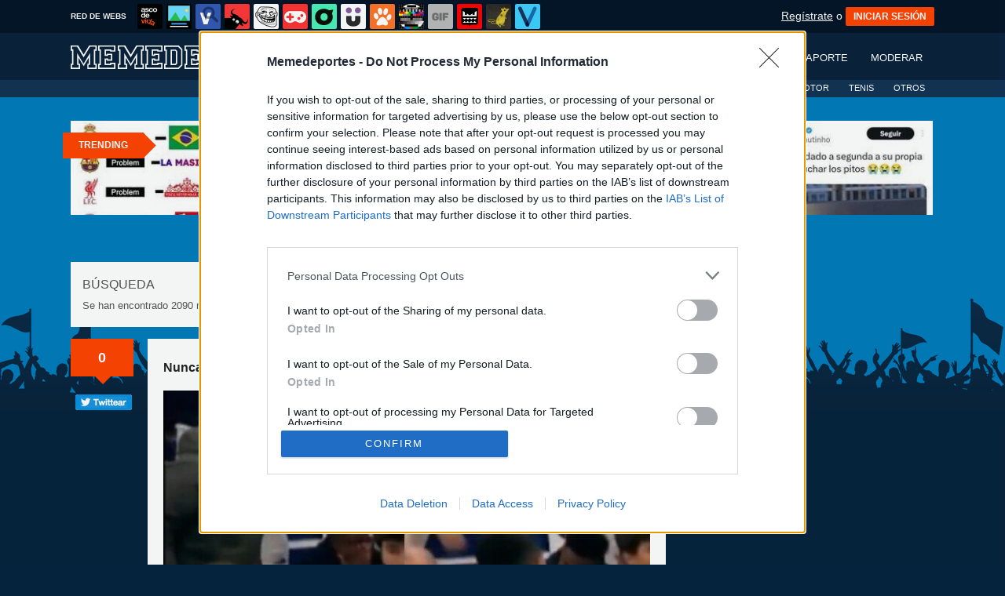

--- FILE ---
content_type: text/html; charset=utf-8
request_url: https://www.memedeportes.com/busqueda/0/vinicius
body_size: 9282
content:
<!DOCTYPE html PUBLIC "-//W3C//DTD XHTML 1.0 Transitional//EN" "http://www.w3.org/TR/xhtml1/DTD/xhtml1-transitional.dtd">
<html xmlns="http://www.w3.org/1999/xhtml" xml:lang="ES" lang="ES" xmlns:fb="http://www.facebook.com/2008/fbml" xmlns:og="http://ogp.me/ns#">
<head>
<meta http-equiv="content-type" content="text/html; charset=UTF-8" />
<meta http-equiv="cache-control" content="no-cache">
<meta http-equiv="pragma" content="no-cache">
<meta http-equiv="expires" content="-1">

<meta name="author" content="memedeportes.com" />
<meta name="owner" content="memedeportes.com" />
<meta name="language" content="ES" />
<meta name="rating" content="General" />
<meta name="robots" content="index, follow" />
<meta name="title" content="[ MEMEDEPORTES ]  B&uacute;squeda de vinicius en memedeportes.com" />
<meta name="description" content="El mejor material de humor y de tem&aacute;tica deportiva de toda la red. Si eres un apasionado de los deportes, aqu&iacute; encontrar&aacute;s las mejores risas con fotos, memes, v&iacute;deos, gifs, recopilatorios, fotomontajes, etc. &iexcl;No te olvides de enviar tus aportaciones!" />
<meta name="keywords" content="vinicius,MMD,meme,deportes,memes,v&iacute;deos,im&aacute;genes,gifs,sports,deportivo,chistes,humor,carcajadas,risa,divertido,humoristico,gracioso,funny,lol"/>


	<meta property="fb:admins" content="100009909161202" />
	<meta property="fb:app_id" content="411182966424482" />
	<meta property="fb:page_id" content="374984582559078" />
	<meta property="og:locale" content="es_ES" />
	<meta property="og:site_name" content="Memedeportes" />
	<meta property="og:url" content="https://www.memedeportes.com" />
	<meta property="og:type" content="website" />
	<meta property="og:title" content="[ MEMEDEPORTES ]  Perfil de ras10 en memedeportes.com" />
	<meta property="og:description" content="El mejor material de humor y de tem&aacute;tica deportiva de toda la red. Si eres un apasionado de los deportes, aqu&iacute; encontrar&aacute;s las mejores risas con fotos, memes, v&iacute;deos, gifs, recopilatorios, fotomontajes, etc. &iexcl;No te olvides de enviar tus aportaciones!" />
	<meta property="og:image" content="https://statics.memedeportes.com/images/og_image.jpg" />
	<meta property="og:image:width" content="940" />
	<meta property="og:image:height" content="492" />
		<meta property="twitter:card" content="summary_large_image" />
	<meta property="twitter:site" content="memedeportes" />
	<meta property="twitter:creator" content="@memedeportes" />
	<meta property="twitter:title" content="[ MEMEDEPORTES ]  Perfil de ras10 en memedeportes.com" />
	<meta property="twitter:description" content="El mejor material de humor y de tem&aacute;tica deportiva de toda la red. Si eres un apasionado de los deportes, aqu&iacute; encontrar&aacute;s las mejores risas con fotos, memes, v&iacute;deos, gifs, recopilatorios, fotomontajes, etc. &iexcl;No te olvides de enviar tus aportaciones!" />
	<meta property="twitter:image" content="https://statics.memedeportes.com/images/og_image.jpg" />
	<meta property="twitter:domain" content="memedeportes.com" />
	
<meta name="google-site-verification" content="5tioqaXoDShq5_IOhQP_8Un4lNFJr3Nh3ig7OMUXQa8" />

			<link rel="stylesheet" media="screen" type="text/css" href="https://statics.memondo.com/memedeportes/css/mmd_1715248627.css" />
	<!--[if IE]>
<link rel="stylesheet" href="https://statics.memondo.com/memedeportes/css/IE6.css" type="text/css" />
<script type="text/javascript" src="https://statics.memondo.com/memedeportes/js/iepngfix_tilebg.js"></script>
<![endif]-->
<!--[if lt IE 8]>
<link rel="stylesheet" href="https://statics.memondo.com/memedeportes/css/IE7.css" type="text/css" />
<![endif]-->
<!--[if IE 8]>
<link rel="stylesheet" href="https://statics.memondo.com/memedeportes/css/IE8.css" type="text/css" />
<![endif]-->

<link href='https://fonts.googleapis.com/css?family=Graduate' rel='stylesheet' type='text/css'>


<!-- Facebook Pixel Code -->
<script>
!function(f,b,e,v,n,t,s){if(f.fbq)return;n=f.fbq=function(){n.callMethod?
n.callMethod.apply(n,arguments):n.queue.push(arguments)};if(!f._fbq)f._fbq=n;
n.push=n;n.loaded=!0;n.version='2.0';n.queue=[];t=b.createElement(e);t.async=!0;
t.src=v;s=b.getElementsByTagName(e)[0];s.parentNode.insertBefore(t,s)}(window,
document,'script','//connect.facebook.net/en_US/fbevents.js');

fbq('init', '1148165025200069');
fbq('track', "PageView");</script>
<noscript><img height="1" width="1" style="display:none"
src="https://www.facebook.com/tr?id=1148165025200069&ev=PageView&noscript=1"
/></noscript>
<!-- End Facebook Pixel Code -->

<script type="text/javascript" language="javascript">

	var DOCUMENT_ROOT = 'https://www.memedeportes.com';
	var USERNAME_MIN_LENGTH = 3;
	var USERNAME_MAX_LENGTH = 50;
	var COMMENT_HIGH_RATE = 30;
	var COMMENT_LOW_RATE = -25;
	var RECAPTCHA_PUBLICKEY = '6LewZNISAAAAABCk4wuOefnLU8KAODcPBBdt8QJl';

	var RecaptchaOptions = {
		theme: 'clean'
	};

</script>
<script async src="https://sc-devel.s3.eu-central-1.amazonaws.com/sc-tagmanager/memondo.js"></script>


<link rel="shortcut icon" href="https://statics.memedeportes.com/images/favicon.gif" />
<link rel="alternate" type="application/rss+xml" title="S&iacute;guenos v&iacute;a RSS" href="http://feeds2.feedburner.com/memedeportes" />




<title>[ MEMEDEPORTES ]  B&uacute;squeda de vinicius en memedeportes.com</title>
<script type='text/javascript'>
var googletag = googletag || {};
googletag.cmd = googletag.cmd || [];
var abp;
    var Keyword = ["vinicius"];
</script>



<script type="text/javascript" language="javascript">var hash_me = '0b9b8f4366f0f122c6849c373515285faadd4110'</script>

<script>
var DOMContentLoaded = function () { var r=document.readyState; if(typeof jQuery !== 'undefined' && (r=='loaded'||r=='interactive'||r=='complete')) jQuery.ready(); else setTimeout(DOMContentLoaded,100); };
if ( document.addEventListener ) document.addEventListener( "DOMContentLoaded", DOMContentLoaded, false );
else if ( document.attachEvent ) document.attachEvent("onreadystatechange", DOMContentLoaded);
</script>
</head>
<body>

<div id="fb-root"></div>

<a id="to_top" class="to_top" href="#to_top">Arriba</a>



<div class="mnd-bar">
	<div class="page-width">
		<button class="mnd-logo btn-expand-mnd-sites">
			
			RED DE WEBS		</button>
		<ul class="site-list">
													<li>
				<a href="https://www.ascodevida.com/?mref=9" title="Asco de vida">
					<div class="favicon adv "></div>
					<span>Asco de vida</span>
				</a>
			</li>
														<li>
				<a href="https://www.cuantarazon.com/?mref=9" title="Cuánta razón">
					<div class="favicon cr "></div>
					<span>Cuánta razón</span>
				</a>
			</li>
																					<li>
				<a href="https://www.vistoenlasredes.com/?mref=9" title="Visto en las Redes">
					<div class="favicon vef "></div>
					<span>Visto en las Redes</span>
				</a>
			</li>
														<li>
				<a href="https://www.asivaespana.com/?mref=9" title="Así va España">
					<div class="favicon ave "></div>
					<span>Así va España</span>
				</a>
			</li>
														<li>
				<a href="https://www.cuantocabron.com/?mref=9" title="Cuánto cabrón">
					<div class="favicon cc "></div>
					<span>Cuánto cabrón</span>
				</a>
			</li>
														<li>
				<a href="https://www.vrutal.com/?mref=9" title="Vrutal">
					<div class="favicon vru "></div>
					<span>Vrutal</span>
				</a>
			</li>
														<li>
				<a href="http://www.cribeo.com/?mref=9" title="Cribeo">
					<div class="favicon cri "></div>
					<span>Cribeo</span>
				</a>
			</li>
														<li>
				<a href="https://www.humorenserie.com/?mref=9" title="Humor en serie">
					<div class="favicon hes "></div>
					<span>Humor en serie</span>
				</a>
			</li>
														<li>
				<a href="https://www.cuantafauna.com/?mref=9" title="Cuánta Fauna">
					<div class="favicon cf "></div>
					<span>Cuánta Fauna</span>
				</a>
			</li>
														<li>
				<a href="https://www.notengotele.com/?mref=9" title="No tengo tele">
					<div class="favicon ntt "></div>
					<span>No tengo tele</span>
				</a>
			</li>
														<li>
				<a href="https://www.vayagif.com/?mref=9" title="Vaya gif">
					<div class="favicon gif "></div>
					<span>Vaya gif</span>
				</a>
			</li>
														<li>
				<a href="https://www.teniaquedecirlo.com/?mref=9" title="Tenía que decirlo">
					<div class="favicon tqd "></div>
					<span>Tenía que decirlo</span>
				</a>
			</li>
														<li>
				<a href="https://www.ahorradororata.com/?mref=9" title="Ahorrador o rata">
					<div class="favicon aor "></div>
					<span>Ahorrador o rata</span>
				</a>
			</li>
														<li>
				<a href="https://www.viralizalo.com/?mref=9" title="Viralizalo">
					<div class="favicon vir "></div>
					<span>Viralizalo</span>
				</a>
			</li>
												</ul>
		<button class="mnd-toggle btn-toggle-mnd-sites">
			<svg class="icon icon-plus" viewBox="0 0 24 24">
				<path d="M21 9h-6v-6c0-1.656-1.344-3-3-3s-3 1.344-3 3l0.106 6h-6.106c-1.656 0-3 1.344-3 3s1.344 3 3 3l6.106-0.107-0.106 6.107c0 1.656 1.344 3 3 3s3-1.344 3-3v-6.107l6 0.107c1.656 0 3-1.344 3-3s-1.344-3-3-3z"/>
			</svg>
		</button>
		<button class="mnd-toggle btn-collapse-mnd-sites">
			<svg class="icon icon-plus" viewBox="0 0 24 24">
				<path d="M21 9h-6v-6c0-1.656-1.344-3-3-3s-3 1.344-3 3l0.106 6h-6.106c-1.656 0-3 1.344-3 3s1.344 3 3 3l6.106-0.107-0.106 6.107c0 1.656 1.344 3 3 3s3-1.344 3-3v-6.107l6 0.107c1.656 0 3-1.344 3-3s-1.344-3-3-3z"/>
			</svg>
		</button>
		<div class="user desktop-only">
			
										<a href="https://www.memedeportes.com/registro" class="btn-signup" >Regístrate</a> o <a href="https://www.memedeportes.com/login" class="btn btn-signin">INICIAR SESIÓN</a>
						
		</div>
	</div>
</div>






<!--<div id="especial"></div>-->
<div id="header">
	<div class="headerContainer">
		<div id="logo"><a href="https://www.memedeportes.com" title="Ir a la página de inicio"></a></div>		
        <div id="menu">
		    
        
           	<ul id="nav">
                <li><a href="https://www.memedeportes.com" title="Últimas entradas" >Últimos</a></li>
                
                
               	
                <li><a href="https://www.memedeportes.com/top/dia" title="Si es el contenido m&aacute;s votado, ser&aacute; por algo &#191;no?" >Mejores</a></li>
               	<li><a href="https://www.memedeportes.com/enviar" title="Envíanos material para publicar" >Enviar aporte</a></li>
               	<li><a href="https://www.memedeportes.com/moderar" title="Ay&uacute;danos a decidir qu&eacute; publicar" >Moderar</a></li>
            </ul>
         </div>
         <div class="clear"></div>
	</div>	
</div>
<div class="clear"></div>
<div id="subheader" >
	<div class="headerContainer">	
              <div id="menu">
           	<ul id="nav">
           			               	<li><a href="https://www.memedeportes.com/futbol" title="Últimas entradas de fútbol" >FÚTBOL</a></li>
					<li><a href="https://www.memedeportes.com/baloncesto" title="Últimas entradas de baloncesto" >BALONCESTO</a></li>
	               	<li><a href="https://www.memedeportes.com/motor" title="Últimas entradas de motor" >MOTOR</a></li>
	               	<li class="especial"><a href="https://www.memedeportes.com/tenis" title="Últimas entradas de tenis" >TENIS</a></li>
	               	<li class="especial"><a href="https://www.memedeportes.com/otros" title="Últimas entradas de otros deportes" >OTROS</a></li>
           		               </ul>
              <div class="clear"></div>
           </div>
        <div class="clear"></div>
	</div>	
  <div class="clear"></div>
</div>



<div id="trending">	
	<h2 class="arrow">Trending</h2>
	
		<a href="https://www.memedeportes.com/futbol/asi-resuelven-los-problemas-estos-clubes"><img src="https://statics.memondo.com/p/99/mmds/2026/01/MMD_1235158_be12a6a2b7af447a8320f626c4988064_futbol_asi_resuelven_los_problemas_estos_clubes_thumb_1.jpg?cb=1028168" ></a>
	
		<a href="https://www.memedeportes.com/futbol/situacion-actual-1"><img src="https://statics.memondo.com/p/99/mmds/2026/01/MMD_1235167_754c21b591494210aa282d5656e98f26_futbol_situacion_actual_1_thumb_1.jpg?cb=2719097" ></a>
	
		<a href="https://www.memedeportes.com/futbol/no-fue-el-dia-de-haaland"><img src="https://statics.memondo.com/p/99/mmds/2026/01/MMD_1235160_29447a4e5ef54f63bebb7d712c6a9f5b_futbol_no_fue_el_dia_de_haaland_thumb_1.jpg?cb=434070" ></a>
	
		<a href="https://www.memedeportes.com/futbol/esto-es-real-3"><img src="https://statics.memondo.com/p/99/mmds/2026/01/MMD_1235154_3c9dfa78ac95444d8ff172dd1c66fae5_futbol_esto_es_real_3_thumb_1.jpg?cb=1954525" class="nomargin"></a>
	
	</div>

<div id="banner_header" class="b728" style="margin:15px auto 15px auto">
	
					<!-- BANNER: mega_generico --><!-- Memondo_Memedeportes_Search_TCL -->
<div id='div-gpt-ad-1424170857255-0' style='display:none;'>
<script type='text/javascript'>
googletag.cmd.push(function() { googletag.display('div-gpt-ad-1424170857255-0'); });
</script>
</div>
			
</div>



<div id="container">

    <div id="main">
		
    	<div class="box expl">			
			<h1>B&uacute;squeda</h1>
        	Se han encontrado 2090 resultados con "vinicius"  | <a href="https://www.memedeportes.com/busqueda_avanzada" title="¿No es esto lo que buscabas?">B&uacute;squeda de nuevo</a>
        </div>
		
        
                    <div class="box story">
	<div class="meta_content scroll_post_dataxxx">
		<a class="tag" href="https://www.memedeportes.com/futbol/nunca-seran-lo-mismo#comments_title" title="0 comentarios">0</a><br/>
		<span>
			<div class="fb-like" style="background: #fff; border-radius: 5px; margin-bottom: 20px; overflow: hidden;" data-href="https://www.memedeportes.com/futbol/nunca-seran-lo-mismo" data-width="73" data-layout="box_count" data-action="like" data-size="small" data-show-faces="false" data-share="false"></div>
		</span>
		<span>
			
			<a target="_blank" href="http://www.twitter.com/share?url=https://www.memedeportes.com/futbol/https://www.memedeportes.com/futbol/nunca-seran-lo-mismo&amp;text=Nunca serán lo mismo&amp;related=memedeportes">
				<img alt="Compartir en Twitter" src="https://www.memedeportes.com/images_common/twittear.png">
			</a>
		</span>
	</div>

	<div class="box_content shadow_box " >

					<div class="pre">
		           <a href="https://www.memedeportes.com/usuarios/jeremy_malpieu">jeremy_malpieu</a><br/>Publicado el 18 ene 2026, 23:45		    </div>
			<h2 class="home_header storyTitle"><a href="https://www.memedeportes.com/futbol/nunca-seran-lo-mismo">Nunca serán lo mismo</a></h2>
		

	    <div class="story_content" >

	    	<div class="img_cont">

			    
			    

			    
				

				    					    																															<a href="https://www.memedeportes.com/futbol/nunca-seran-lo-mismo" class="image-wrapper">
										<img src="https://statics.memondo.com/p/99/mmds/2026/01/MMD_1235153_7f64c67eacac41d9aaaeca1324d085d8_futbol_nunca_seran_lo_mismo.jpg?cb=603195" alt="1235153 - Nunca serán lo mismo" /></a>
									</a>
																													
							
					    				    			    
			</div>

	    </div>

						<div class="votes 1235153">
        	<span>
				<span id="vota_bueno_1235153"><a href="" rel="1235153,10,1" class="vote good_vote">10 ☺</a></span>
			</span>

			<span>
				<a class="comment_bubble" href="https://www.memedeportes.com/futbol/nunca-seran-lo-mismo#comments_title" title="0 comentarios">0</a>
			</span>

			
									<span><a href="https://www.memedeportes.com/login" title="A&ntilde;adir a mis Favoritos" class="favoritos_fake">A favoritos</a></span>
							

        </div>
				
		

		
	    
	    	    


				<div class="source">
			Vía: http://Propia		</div>
		
		    		
		
					    		<div class="tags">
						<a href="https://www.memedeportes.com/busqueda/0/Real Madrid"><strong>Real Madrid</strong></a>
						<a href="https://www.memedeportes.com/busqueda/0/Vinicius"><strong>Vinicius</strong></a>
						<a href="https://www.memedeportes.com/busqueda/0/Cristiano Ronaldo"><strong>Cristiano Ronaldo</strong></a>
						<a href="https://www.memedeportes.com/busqueda/0/Bernabéu"><strong>Bernabéu</strong></a>
						<a href="https://www.memedeportes.com/busqueda/0/pitos"><strong>pitos</strong></a>
					</div>
		
		    		
						
		

	   		<div class="meta">
				

			<div class="sharethis">
			<a class="button_pinterest" title="Compartir en Pinterest" href="http://www.pinterest.com/pin/create/button/?url=https://www.memedeportes.com/futbol/nunca-seran-lo-mismo&media=https://statics.memondo.com/p/99/mmds/2026/01/MMD_1235153_7f64c67eacac41d9aaaeca1324d085d8_futbol_nunca_seran_lo_mismo_thumb.jpg?cb=603195&description=Nunca serán lo mismo" target="_blank">
				<span class="share_button share_button_pinterest" style="margin-top:0px;"><span class="at_a11y">Compartir en Pinterest</span></span>
			</a>
			<a class="button_tumblr" title="Compartir en Tumblr" href="http://tumblr.com/share/link?v=3&u=https://www.memedeportes.com/futbol/nunca-seran-lo-mismo&t=Nunca serán lo mismo&s=" target="_blank">
				<span class="share_button share_button_tumblr" style="margin-top:0px;"><span class="at_a11y">Compartir en tumblr</span></span>
			</a>
			<a class="button_google" title="Compartir en Google+" href="https://plus.google.com/share?url=https://www.memedeportes.com/futbol/nunca-seran-lo-mismo" target="_blank">
				<span class="share_button share_button_google" style="margin-top:0px;"><span class="at_a11y">Compartir en Google+</span></span>
			</a>
			<a class="button_meneame" title="Compartir en Menéame" href="http://www.meneame.net/login.php?return=/submit.php?url=https://www.memedeportes.com/futbol/nunca-seran-lo-mismo" target="_blank">
				<span class="share_button share_button_meneame" style="margin-top:0px;"><span class="at_a11y">Compartir en meneame</span></span>
			</a>
		</div>

		<div style="text-align:center;float:right;">
			<div style="margin-right:7px;display:inline;">
				<img class="fb-share-button-static" data-url="https://www.memedeportes.com/futbol/nunca-seran-lo-mismo" alt="Compartir en Facebook" src="https://s.memondo.com/images/facebook_button_share.png">


			</div>

			
			<div style="margin-right:7px;display:inline;">
				<a target="_blank" href="https://twitter.com/intent/tweet?url=https://www.memedeportes.com/futbol/nunca-seran-lo-mismo&amp;text=Nunca serán lo mismo...&amp;via=memedeportes">
    <img alt="Compartir en Twitter" src="https://s.memondo.com/images/twitter_button_share.png">

</a>

			</div>
		</div>
	


	    	<div class="clear"></div>
	    </div>
	    <div class="clear"></div>
		

		
	</div>

    <div class="clear"></div>

</div>




                   
                            
                    <!-- BANNER: interposts1_generico --><!-- Memondo_Memedeportes_Video_Search_MC -->
<div id='div-gpt-ad-1424170951624-0' style='margin: -10px 108px 30px; display:none;'>
<script type='text/javascript'>
googletag.cmd.push(function() { googletag.display('div-gpt-ad-1424170951624-0'); });
</script>
</div>

                
                
            		            <div class="box story">
	<div class="meta_content scroll_post_dataxxx">
		<a class="tag" href="https://www.memedeportes.com/futbol/esto-es-real-3#comments_title" title="1 comentarios">1</a><br/>
		<span>
			<div class="fb-like" style="background: #fff; border-radius: 5px; margin-bottom: 20px; overflow: hidden;" data-href="https://www.memedeportes.com/futbol/esto-es-real-3" data-width="73" data-layout="box_count" data-action="like" data-size="small" data-show-faces="false" data-share="false"></div>
		</span>
		<span>
			
			<a target="_blank" href="http://www.twitter.com/share?url=https://www.memedeportes.com/futbol/https://www.memedeportes.com/futbol/esto-es-real-3&amp;text=¿Esto es real?&amp;related=memedeportes">
				<img alt="Compartir en Twitter" src="https://www.memedeportes.com/images_common/twittear.png">
			</a>
		</span>
	</div>

	<div class="box_content shadow_box " >

					<div class="pre">
		           <a href="https://www.memedeportes.com/usuarios/chuckbass">chuckbass</a><br/>Publicado el 18 ene 2026, 21:00		    </div>
			<h2 class="home_header storyTitle"><a href="https://www.memedeportes.com/futbol/esto-es-real-3">¿Esto es real?</a></h2>
		

	    <div class="story_content" >

	    	<div class="img_cont">

			    
			    

			    
				

				    					    																															<a href="https://www.memedeportes.com/futbol/esto-es-real-3" class="image-wrapper">
										<img src="https://statics.memondo.com/p/99/mmds/2026/01/MMD_1235154_3c9dfa78ac95444d8ff172dd1c66fae5_futbol_esto_es_real_3.jpg?cb=1954525" alt="1235154 - ¿Esto es real?" /></a>
									</a>
																													
							
					    				    			    
			</div>

	    </div>

						<div class="votes 1235154">
        	<span>
				<span id="vota_bueno_1235154"><a href="" rel="1235154,13,1" class="vote good_vote">13 ☺</a></span>
			</span>

			<span>
				<a class="comment_bubble" href="https://www.memedeportes.com/futbol/esto-es-real-3#comments_title" title="1 comentarios">1</a>
			</span>

			
									<span><a href="https://www.memedeportes.com/login" title="A&ntilde;adir a mis Favoritos" class="favoritos_fake">A favoritos</a></span>
							

        </div>
				
		

		
	    
	    	    


				<div class="source">
			Vía: http://@GxlDeManutinho		</div>
		
		    		
		
					    		<div class="tags">
						<a href="https://www.memedeportes.com/busqueda/0/Real Madrid"><strong>Real Madrid</strong></a>
						<a href="https://www.memedeportes.com/busqueda/0/Vinicius"><strong>Vinicius</strong></a>
						<a href="https://www.memedeportes.com/busqueda/0/pitos"><strong>pitos</strong></a>
						<a href="https://www.memedeportes.com/busqueda/0/Bernabéu"><strong>Bernabéu</strong></a>
					</div>
		
		    		
						
		

	   		<div class="meta">
				

			<div class="sharethis">
			<a class="button_pinterest" title="Compartir en Pinterest" href="http://www.pinterest.com/pin/create/button/?url=https://www.memedeportes.com/futbol/esto-es-real-3&media=https://statics.memondo.com/p/99/mmds/2026/01/MMD_1235154_3c9dfa78ac95444d8ff172dd1c66fae5_futbol_esto_es_real_3_thumb.jpg?cb=1954525&description=¿Esto es real?" target="_blank">
				<span class="share_button share_button_pinterest" style="margin-top:0px;"><span class="at_a11y">Compartir en Pinterest</span></span>
			</a>
			<a class="button_tumblr" title="Compartir en Tumblr" href="http://tumblr.com/share/link?v=3&u=https://www.memedeportes.com/futbol/esto-es-real-3&t=¿Esto es real?&s=" target="_blank">
				<span class="share_button share_button_tumblr" style="margin-top:0px;"><span class="at_a11y">Compartir en tumblr</span></span>
			</a>
			<a class="button_google" title="Compartir en Google+" href="https://plus.google.com/share?url=https://www.memedeportes.com/futbol/esto-es-real-3" target="_blank">
				<span class="share_button share_button_google" style="margin-top:0px;"><span class="at_a11y">Compartir en Google+</span></span>
			</a>
			<a class="button_meneame" title="Compartir en Menéame" href="http://www.meneame.net/login.php?return=/submit.php?url=https://www.memedeportes.com/futbol/esto-es-real-3" target="_blank">
				<span class="share_button share_button_meneame" style="margin-top:0px;"><span class="at_a11y">Compartir en meneame</span></span>
			</a>
		</div>

		<div style="text-align:center;float:right;">
			<div style="margin-right:7px;display:inline;">
				<img class="fb-share-button-static" data-url="https://www.memedeportes.com/futbol/esto-es-real-3" alt="Compartir en Facebook" src="https://s.memondo.com/images/facebook_button_share.png">


			</div>

			
			<div style="margin-right:7px;display:inline;">
				<a target="_blank" href="https://twitter.com/intent/tweet?url=https://www.memedeportes.com/futbol/esto-es-real-3&amp;text=¿Esto es real?...&amp;via=memedeportes">
    <img alt="Compartir en Twitter" src="https://s.memondo.com/images/twitter_button_share.png">

</a>

			</div>
		</div>
	


	    	<div class="clear"></div>
	    </div>
	    <div class="clear"></div>
		

		
	</div>

    <div class="clear"></div>

</div>




                   
            		            <div class="box story">
	<div class="meta_content scroll_post_dataxxx">
		<a class="tag" href="https://www.memedeportes.com/futbol/el-gran-cambio#comments_title" title="0 comentarios">0</a><br/>
		<span>
			<div class="fb-like" style="background: #fff; border-radius: 5px; margin-bottom: 20px; overflow: hidden;" data-href="https://www.memedeportes.com/futbol/el-gran-cambio" data-width="73" data-layout="box_count" data-action="like" data-size="small" data-show-faces="false" data-share="false"></div>
		</span>
		<span>
			
			<a target="_blank" href="http://www.twitter.com/share?url=https://www.memedeportes.com/futbol/https://www.memedeportes.com/futbol/el-gran-cambio&amp;text=El gran cambio&amp;related=memedeportes">
				<img alt="Compartir en Twitter" src="https://www.memedeportes.com/images_common/twittear.png">
			</a>
		</span>
	</div>

	<div class="box_content shadow_box " >

					<div class="pre">
		           <a href="https://www.memedeportes.com/usuarios/123dale">123dale</a><br/>Publicado el 18 ene 2026, 12:00		    </div>
			<h2 class="home_header storyTitle"><a href="https://www.memedeportes.com/futbol/el-gran-cambio">El gran cambio</a></h2>
		

	    <div class="story_content" >

	    	<div class="img_cont">

			    
			    

			    
				

				    					    																															<a href="https://www.memedeportes.com/futbol/el-gran-cambio" class="image-wrapper">
										<img src="https://statics.memondo.com/p/99/mmds/2026/01/MMD_1235151_87fbcd98d6254348895da46600dbe2a2_futbol_el_gran_cambio.jpg?cb=4322499" alt="1235151 - El gran cambio" /></a>
									</a>
																													
							
					    				    			    
			</div>

	    </div>

						<div class="votes 1235151">
        	<span>
				<span id="vota_bueno_1235151"><a href="" rel="1235151,19,1" class="vote good_vote">19 ☺</a></span>
			</span>

			<span>
				<a class="comment_bubble" href="https://www.memedeportes.com/futbol/el-gran-cambio#comments_title" title="0 comentarios">0</a>
			</span>

			
									<span><a href="https://www.memedeportes.com/login" title="A&ntilde;adir a mis Favoritos" class="favoritos_fake">A favoritos</a></span>
							

        </div>
				
		

		
	    
	    	    


				<div class="source">
			Vía: http://Propia		</div>
		
		    		
		
					    		<div class="tags">
						<a href="https://www.memedeportes.com/busqueda/0/Real Madrid"><strong>Real Madrid</strong></a>
						<a href="https://www.memedeportes.com/busqueda/0/Vinicius"><strong>Vinicius</strong></a>
						<a href="https://www.memedeportes.com/busqueda/0/Xabi Alonso"><strong>Xabi Alonso</strong></a>
						<a href="https://www.memedeportes.com/busqueda/0/Arbeloa"><strong>Arbeloa</strong></a>
					</div>
		
		    		
						
		

	   		<div class="meta">
				

			<div class="sharethis">
			<a class="button_pinterest" title="Compartir en Pinterest" href="http://www.pinterest.com/pin/create/button/?url=https://www.memedeportes.com/futbol/el-gran-cambio&media=https://statics.memondo.com/p/99/mmds/2026/01/MMD_1235151_87fbcd98d6254348895da46600dbe2a2_futbol_el_gran_cambio_thumb.jpg?cb=4322499&description=El gran cambio" target="_blank">
				<span class="share_button share_button_pinterest" style="margin-top:0px;"><span class="at_a11y">Compartir en Pinterest</span></span>
			</a>
			<a class="button_tumblr" title="Compartir en Tumblr" href="http://tumblr.com/share/link?v=3&u=https://www.memedeportes.com/futbol/el-gran-cambio&t=El gran cambio&s=" target="_blank">
				<span class="share_button share_button_tumblr" style="margin-top:0px;"><span class="at_a11y">Compartir en tumblr</span></span>
			</a>
			<a class="button_google" title="Compartir en Google+" href="https://plus.google.com/share?url=https://www.memedeportes.com/futbol/el-gran-cambio" target="_blank">
				<span class="share_button share_button_google" style="margin-top:0px;"><span class="at_a11y">Compartir en Google+</span></span>
			</a>
			<a class="button_meneame" title="Compartir en Menéame" href="http://www.meneame.net/login.php?return=/submit.php?url=https://www.memedeportes.com/futbol/el-gran-cambio" target="_blank">
				<span class="share_button share_button_meneame" style="margin-top:0px;"><span class="at_a11y">Compartir en meneame</span></span>
			</a>
		</div>

		<div style="text-align:center;float:right;">
			<div style="margin-right:7px;display:inline;">
				<img class="fb-share-button-static" data-url="https://www.memedeportes.com/futbol/el-gran-cambio" alt="Compartir en Facebook" src="https://s.memondo.com/images/facebook_button_share.png">


			</div>

			
			<div style="margin-right:7px;display:inline;">
				<a target="_blank" href="https://twitter.com/intent/tweet?url=https://www.memedeportes.com/futbol/el-gran-cambio&amp;text=El gran cambio...&amp;via=memedeportes">
    <img alt="Compartir en Twitter" src="https://s.memondo.com/images/twitter_button_share.png">

</a>

			</div>
		</div>
	


	    	<div class="clear"></div>
	    </div>
	    <div class="clear"></div>
		

		
	</div>

    <div class="clear"></div>

</div>




                   
            		            <div class="box story">
	<div class="meta_content scroll_post_dataxxx">
		<a class="tag" href="https://www.memedeportes.com/futbol/ingobernable#comments_title" title="3 comentarios">3</a><br/>
		<span>
			<div class="fb-like" style="background: #fff; border-radius: 5px; margin-bottom: 20px; overflow: hidden;" data-href="https://www.memedeportes.com/futbol/ingobernable" data-width="73" data-layout="box_count" data-action="like" data-size="small" data-show-faces="false" data-share="false"></div>
		</span>
		<span>
			
			<a target="_blank" href="http://www.twitter.com/share?url=https://www.memedeportes.com/futbol/https://www.memedeportes.com/futbol/ingobernable&amp;text=Ingobernable&amp;related=memedeportes">
				<img alt="Compartir en Twitter" src="https://www.memedeportes.com/images_common/twittear.png">
			</a>
		</span>
	</div>

	<div class="box_content shadow_box " >

					<div class="pre">
		           <a href="https://www.memedeportes.com/usuarios/jeremy_malpieu">jeremy_malpieu</a><br/>Publicado el 18 ene 2026, 11:00		    </div>
			<h2 class="home_header storyTitle"><a href="https://www.memedeportes.com/futbol/ingobernable">Ingobernable</a></h2>
		

	    <div class="story_content" >

	    	<div class="img_cont">

			    
			    

			    
				

				    					    																															<a href="https://www.memedeportes.com/futbol/ingobernable" class="image-wrapper">
										<img src="https://statics.memondo.com/p/99/mmds/2026/01/MMD_1235121_99cf445b9d184e5090a830549640af22_futbol_ingobernable.jpg?cb=530779" alt="1235121 - Ingobernable" /></a>
									</a>
																													
							
					    				    			    
			</div>

	    </div>

						<div class="votes 1235121">
        	<span>
				<span id="vota_bueno_1235121"><a href="" rel="1235121,17,1" class="vote good_vote">17 ☺</a></span>
			</span>

			<span>
				<a class="comment_bubble" href="https://www.memedeportes.com/futbol/ingobernable#comments_title" title="3 comentarios">3</a>
			</span>

			
									<span><a href="https://www.memedeportes.com/login" title="A&ntilde;adir a mis Favoritos" class="favoritos_fake">A favoritos</a></span>
							

        </div>
				
		

		
	    
	    	    


				<div class="source">
			Vía: http://Propia		</div>
		
		    		
		
					    		<div class="tags">
						<a href="https://www.memedeportes.com/busqueda/0/Real Madrid"><strong>Real Madrid</strong></a>
						<a href="https://www.memedeportes.com/busqueda/0/Vinicius"><strong>Vinicius</strong></a>
						<a href="https://www.memedeportes.com/busqueda/0/Ancelotti"><strong>Ancelotti</strong></a>
						<a href="https://www.memedeportes.com/busqueda/0/Xabi Alonso"><strong>Xabi Alonso</strong></a>
						<a href="https://www.memedeportes.com/busqueda/0/Arbeloa"><strong>Arbeloa</strong></a>
					</div>
		
		    		
						
		

	   		<div class="meta">
				

			<div class="sharethis">
			<a class="button_pinterest" title="Compartir en Pinterest" href="http://www.pinterest.com/pin/create/button/?url=https://www.memedeportes.com/futbol/ingobernable&media=https://statics.memondo.com/p/99/mmds/2026/01/MMD_1235121_99cf445b9d184e5090a830549640af22_futbol_ingobernable_thumb.jpg?cb=530779&description=Ingobernable" target="_blank">
				<span class="share_button share_button_pinterest" style="margin-top:0px;"><span class="at_a11y">Compartir en Pinterest</span></span>
			</a>
			<a class="button_tumblr" title="Compartir en Tumblr" href="http://tumblr.com/share/link?v=3&u=https://www.memedeportes.com/futbol/ingobernable&t=Ingobernable&s=" target="_blank">
				<span class="share_button share_button_tumblr" style="margin-top:0px;"><span class="at_a11y">Compartir en tumblr</span></span>
			</a>
			<a class="button_google" title="Compartir en Google+" href="https://plus.google.com/share?url=https://www.memedeportes.com/futbol/ingobernable" target="_blank">
				<span class="share_button share_button_google" style="margin-top:0px;"><span class="at_a11y">Compartir en Google+</span></span>
			</a>
			<a class="button_meneame" title="Compartir en Menéame" href="http://www.meneame.net/login.php?return=/submit.php?url=https://www.memedeportes.com/futbol/ingobernable" target="_blank">
				<span class="share_button share_button_meneame" style="margin-top:0px;"><span class="at_a11y">Compartir en meneame</span></span>
			</a>
		</div>

		<div style="text-align:center;float:right;">
			<div style="margin-right:7px;display:inline;">
				<img class="fb-share-button-static" data-url="https://www.memedeportes.com/futbol/ingobernable" alt="Compartir en Facebook" src="https://s.memondo.com/images/facebook_button_share.png">


			</div>

			
			<div style="margin-right:7px;display:inline;">
				<a target="_blank" href="https://twitter.com/intent/tweet?url=https://www.memedeportes.com/futbol/ingobernable&amp;text=Ingobernable...&amp;via=memedeportes">
    <img alt="Compartir en Twitter" src="https://s.memondo.com/images/twitter_button_share.png">

</a>

			</div>
		</div>
	


	    	<div class="clear"></div>
	    </div>
	    <div class="clear"></div>
		

		
	</div>

    <div class="clear"></div>

</div>




                   
            		            <div class="box story">
	<div class="meta_content scroll_post_dataxxx">
		<a class="tag" href="https://www.memedeportes.com/futbol/es-el-bernabeu-un-estadio-racista#comments_title" title="0 comentarios">0</a><br/>
		<span>
			<div class="fb-like" style="background: #fff; border-radius: 5px; margin-bottom: 20px; overflow: hidden;" data-href="https://www.memedeportes.com/futbol/es-el-bernabeu-un-estadio-racista" data-width="73" data-layout="box_count" data-action="like" data-size="small" data-show-faces="false" data-share="false"></div>
		</span>
		<span>
			
			<a target="_blank" href="http://www.twitter.com/share?url=https://www.memedeportes.com/futbol/https://www.memedeportes.com/futbol/es-el-bernabeu-un-estadio-racista&amp;text=¿Es el Bernabéu un estadio racista?&amp;related=memedeportes">
				<img alt="Compartir en Twitter" src="https://www.memedeportes.com/images_common/twittear.png">
			</a>
		</span>
	</div>

	<div class="box_content shadow_box " >

					<div class="pre">
		           <a href="https://www.memedeportes.com/usuarios/erre">erre</a><br/>Publicado el 18 ene 2026, 10:00		    </div>
			<h2 class="home_header storyTitle"><a href="https://www.memedeportes.com/futbol/es-el-bernabeu-un-estadio-racista">¿Es el Bernabéu un estadio racista?</a></h2>
		

	    <div class="story_content" >

	    	<div class="img_cont">

			    
			    

			    
				

				    					    																															<a href="https://www.memedeportes.com/futbol/es-el-bernabeu-un-estadio-racista" class="image-wrapper">
										<img src="https://statics.memondo.com/p/99/mmds/2026/01/MMD_1235135_fcd519c1380d45879026fe408224ee0a_futbol_es_el_bernabeu_un_estadio_racista.jpg?cb=8410567" alt="1235135 - ¿Es el Bernabéu un estadio racista?" /></a>
									</a>
																													
							
					    				    			    
			</div>

	    </div>

						<div class="votes 1235135">
        	<span>
				<span id="vota_bueno_1235135"><a href="" rel="1235135,21,1" class="vote good_vote">21 ☺</a></span>
			</span>

			<span>
				<a class="comment_bubble" href="https://www.memedeportes.com/futbol/es-el-bernabeu-un-estadio-racista#comments_title" title="0 comentarios">0</a>
			</span>

			
									<span><a href="https://www.memedeportes.com/login" title="A&ntilde;adir a mis Favoritos" class="favoritos_fake">A favoritos</a></span>
							

        </div>
				
		

		
	    
	    	    


		
					    		<div class="tags">
						<a href="https://www.memedeportes.com/busqueda/0/bernabeu"><strong>bernabeu</strong></a>
						<a href="https://www.memedeportes.com/busqueda/0/racismo"><strong>racismo</strong></a>
						<a href="https://www.memedeportes.com/busqueda/0/vinicius"><strong>vinicius</strong></a>
						<a href="https://www.memedeportes.com/busqueda/0/a segunda"><strong>a segunda</strong></a>
					</div>
		
		    		
						
		

	   		<div class="meta">
				

			<div class="sharethis">
			<a class="button_pinterest" title="Compartir en Pinterest" href="http://www.pinterest.com/pin/create/button/?url=https://www.memedeportes.com/futbol/es-el-bernabeu-un-estadio-racista&media=https://statics.memondo.com/p/99/mmds/2026/01/MMD_1235135_fcd519c1380d45879026fe408224ee0a_futbol_es_el_bernabeu_un_estadio_racista_thumb.jpg?cb=8410567&description=¿Es el Bernabéu un estadio racista?" target="_blank">
				<span class="share_button share_button_pinterest" style="margin-top:0px;"><span class="at_a11y">Compartir en Pinterest</span></span>
			</a>
			<a class="button_tumblr" title="Compartir en Tumblr" href="http://tumblr.com/share/link?v=3&u=https://www.memedeportes.com/futbol/es-el-bernabeu-un-estadio-racista&t=¿Es el Bernabéu un estadio racista?&s=" target="_blank">
				<span class="share_button share_button_tumblr" style="margin-top:0px;"><span class="at_a11y">Compartir en tumblr</span></span>
			</a>
			<a class="button_google" title="Compartir en Google+" href="https://plus.google.com/share?url=https://www.memedeportes.com/futbol/es-el-bernabeu-un-estadio-racista" target="_blank">
				<span class="share_button share_button_google" style="margin-top:0px;"><span class="at_a11y">Compartir en Google+</span></span>
			</a>
			<a class="button_meneame" title="Compartir en Menéame" href="http://www.meneame.net/login.php?return=/submit.php?url=https://www.memedeportes.com/futbol/es-el-bernabeu-un-estadio-racista" target="_blank">
				<span class="share_button share_button_meneame" style="margin-top:0px;"><span class="at_a11y">Compartir en meneame</span></span>
			</a>
		</div>

		<div style="text-align:center;float:right;">
			<div style="margin-right:7px;display:inline;">
				<img class="fb-share-button-static" data-url="https://www.memedeportes.com/futbol/es-el-bernabeu-un-estadio-racista" alt="Compartir en Facebook" src="https://s.memondo.com/images/facebook_button_share.png">


			</div>

			
			<div style="margin-right:7px;display:inline;">
				<a target="_blank" href="https://twitter.com/intent/tweet?url=https://www.memedeportes.com/futbol/es-el-bernabeu-un-estadio-racista&amp;text=¿Es el Bernabéu un estadio racista?...&amp;via=memedeportes">
    <img alt="Compartir en Twitter" src="https://s.memondo.com/images/twitter_button_share.png">

</a>

			</div>
		</div>
	


	    	<div class="clear"></div>
	    </div>
	    <div class="clear"></div>
		

		
	</div>

    <div class="clear"></div>

</div>




                   
            		    
    </div><!-- end main -->

    
    <div id="sidebar">

    <div id="navigation">

        <div class="section">

        	

						<br style="line-height:2" />
			
			<div class="banner b300 shadow_box" style="margin-top:0">
		        
			    							<!-- BANNER: roba_generico --><!-- Memondo_Memedeportes_Search_TR2 -->
<div id='div-gpt-ad-1424170912210-0' style='display:none;'>
<script type='text/javascript'>
googletag.cmd.push(function() { googletag.display('div-gpt-ad-1424170912210-0'); });
</script>
</div>
								    
			</div>
			

			
            <div id="search" class="clear clearfix">
            	<h2 id="search_">B&uacute;squeda</h2>
                <form name="searchBox" id="searchBox" action="https://www.memedeportes.com/busqueda" method="post">
                    <input type="text" name="text" value="" class="shadow_box" style="width:210px"/>
                    <input type="submit" name="submitBusqueda" value="Buscar" class="submit" style="float:right" />
                    <span class="block"><a href="https://www.memedeportes.com/busqueda_avanzada">B&uacute;squeda avanzada</a></span>
                    <input type="hidden" value="3bc0e6e5077316a67e8f11ab921b604df7d7964ee953fe001d034d3dd98b3b3a" name="token_form" />
                </form>
            </div>

			            <h2>Lo mejor de ayer</h2>
            <div class="best_rated banner b300 shadow_box">
				<a href="https://www.memedeportes.com/futbol/que-temporada-de-fichajes-tan-rara" title="Que temporada de fichajes tan rara">
					<img src="https://statics.memondo.com/p/99/mmds/2026/01/MMD_1235148_9dccce8d23354b448268dba2598c4d15_futbol_que_temporada_de_fichajes_tan_rara_thumb.jpg?cb=1554687" alt="Mejor de ayer" width="300" />
				</a>
            </div>
			
			

			
			<h2>Ranking de usuarios</h2>
			<div class="best_rated">
				 <div class="rank-tabs">

       <div class="rank">
           <input type="radio" id="tab-1" name="tab-group-1" checked>
           <label for="tab-1">Día</label>

           <div class="featured-users-wrapp">
                <ul class="featured-users-list">
                						<li><a href="https://www.memedeportes.com/usuarios/leo_david"><div class="user-avatar tooltip" style="background-image: url(https://avatars.memondo.com/f4e/f4ece4c4f3908066d63ac67fabd650b0.jpg)" title="Perfil de leo_david"></div><div class="user-name tooltip" title="Perfil de leo_david"><h3>leo_david</h3><span class="score">6273 puntos</span></div></a></li>                	
                						<li><a href="https://www.memedeportes.com/usuarios/fer"><div class="user-avatar tooltip" style="background-image: url(https://avatars.memondo.com/9a1/9a1158154dfa42caddbd0694a4e9bdc8.jpg)" title="Perfil de fer"></div><div class="user-name tooltip" title="Perfil de fer"><h3>fer</h3><span class="score">4158 puntos</span></div></a></li>                	
                						<li><a href="https://www.memedeportes.com/usuarios/123dale"><div class="user-avatar tooltip" style="background-image: url(https://statics.memedeportes.com/images/avatars/default.png)" title="Perfil de 123dale"></div><div class="user-name tooltip" title="Perfil de 123dale"><h3>123dale</h3><span class="score">3118 puntos</span></div></a></li>                	
                						<li><a href="https://www.memedeportes.com/usuarios/jeremy_malpieu"><div class="user-avatar tooltip" style="background-image: url(https://avatars.memondo.com/3b8/3b8530bc055e2f4a4e4c77bae7be06ec.jpg)" title="Perfil de jeremy_malpieu"></div><div class="user-name tooltip" title="Perfil de jeremy_malpieu"><h3>jeremy_malpieu</h3><span class="score">2161 puntos</span></div></a></li>                	
                						<li><a href="https://www.memedeportes.com/usuarios/rere"><div class="user-avatar tooltip" style="background-image: url(https://avatars.memondo.com/02e/02e084667725030cc0388563c530b1ba.jpg)" title="Perfil de rere"></div><div class="user-name tooltip" title="Perfil de rere"><h3>rere</h3><span class="score">2034 puntos</span></div></a></li>                	
                	                </ul>
                <div class="more">
                    <a href="https://www.memedeportes.com/ranking/diario">Ver ranking diario</a>
                </div>
           </div>
       </div>

       <div class="rank">
           <input type="radio" id="tab-2" name="tab-group-1">
           <label for="tab-2">Semana</label>

           <div class="featured-users-wrapp">
                <ul class="featured-users-list">
                						<li><a href="https://www.memedeportes.com/usuarios/leo_david"><div class="user-avatar tooltip" style="background-image: url(https://avatars.memondo.com/f4e/f4ece4c4f3908066d63ac67fabd650b0.jpg)" title="Perfil de leo_david"></div><div class="user-name tooltip" title="Perfil de leo_david"><h3>leo_david</h3><span class="score">21978 puntos</span></div></a></li>                	
                						<li><a href="https://www.memedeportes.com/usuarios/jeremy_malpieu"><div class="user-avatar tooltip" style="background-image: url(https://avatars.memondo.com/3b8/3b8530bc055e2f4a4e4c77bae7be06ec.jpg)" title="Perfil de jeremy_malpieu"></div><div class="user-name tooltip" title="Perfil de jeremy_malpieu"><h3>jeremy_malpieu</h3><span class="score">16737 puntos</span></div></a></li>                	
                						<li><a href="https://www.memedeportes.com/usuarios/fer"><div class="user-avatar tooltip" style="background-image: url(https://avatars.memondo.com/9a1/9a1158154dfa42caddbd0694a4e9bdc8.jpg)" title="Perfil de fer"></div><div class="user-name tooltip" title="Perfil de fer"><h3>fer</h3><span class="score">14547 puntos</span></div></a></li>                	
                						<li><a href="https://www.memedeportes.com/usuarios/errejota"><div class="user-avatar tooltip" style="background-image: url(https://avatars.memondo.com/e74/e743a091199384909e62fdb62d701810.jpg)" title="Perfil de errejota"></div><div class="user-name tooltip" title="Perfil de errejota"><h3>errejota</h3><span class="score">13474 puntos</span></div></a></li>                	
                						<li><a href="https://www.memedeportes.com/usuarios/rere"><div class="user-avatar tooltip" style="background-image: url(https://avatars.memondo.com/02e/02e084667725030cc0388563c530b1ba.jpg)" title="Perfil de rere"></div><div class="user-name tooltip" title="Perfil de rere"><h3>rere</h3><span class="score">10361 puntos</span></div></a></li>                	
                	                </ul>
                <div class="more">
                    <a href="https://www.memedeportes.com/ranking/semanal">Ver ranking semanal</a>
                </div>
           </div>
       </div>

        <div class="rank">
           <input type="radio" id="tab-3" name="tab-group-1">
           <label for="tab-3">Mes</label>

           <div class="featured-users-wrapp">
                <ul class="featured-users-list">
                    					<li><a href="https://www.memedeportes.com/usuarios/leo_david"><div class="user-avatar tooltip" style="background-image: url(https://avatars.memondo.com/f4e/f4ece4c4f3908066d63ac67fabd650b0.jpg)" title="Perfil de leo_david"></div><div class="user-name tooltip" title="Perfil de leo_david"><h3>leo_david</h3><span class="score">56055 puntos</span></div></a></li>                	
                						<li><a href="https://www.memedeportes.com/usuarios/rere"><div class="user-avatar tooltip" style="background-image: url(https://avatars.memondo.com/02e/02e084667725030cc0388563c530b1ba.jpg)" title="Perfil de rere"></div><div class="user-name tooltip" title="Perfil de rere"><h3>rere</h3><span class="score">46473 puntos</span></div></a></li>                	
                						<li><a href="https://www.memedeportes.com/usuarios/errejota"><div class="user-avatar tooltip" style="background-image: url(https://avatars.memondo.com/e74/e743a091199384909e62fdb62d701810.jpg)" title="Perfil de errejota"></div><div class="user-name tooltip" title="Perfil de errejota"><h3>errejota</h3><span class="score">36182 puntos</span></div></a></li>                	
                						<li><a href="https://www.memedeportes.com/usuarios/fer"><div class="user-avatar tooltip" style="background-image: url(https://avatars.memondo.com/9a1/9a1158154dfa42caddbd0694a4e9bdc8.jpg)" title="Perfil de fer"></div><div class="user-name tooltip" title="Perfil de fer"><h3>fer</h3><span class="score">33136 puntos</span></div></a></li>                	
                						<li><a href="https://www.memedeportes.com/usuarios/jeremy_malpieu"><div class="user-avatar tooltip" style="background-image: url(https://avatars.memondo.com/3b8/3b8530bc055e2f4a4e4c77bae7be06ec.jpg)" title="Perfil de jeremy_malpieu"></div><div class="user-name tooltip" title="Perfil de jeremy_malpieu"><h3>jeremy_malpieu</h3><span class="score">27033 puntos</span></div></a></li>                	
                	                </ul>
                <div class="more">
                    <a href="https://www.memedeportes.com/ranking/mensual">Ver ranking mensual</a>
                </div>
           </div>
       </div>

        <div class="rank">
           <input type="radio" id="tab-4" name="tab-group-1">
           <label for="tab-4">Año</label>

           <div class="featured-users-wrapp">
                <ul class="featured-users-list">
                    					<li><a href="https://www.memedeportes.com/usuarios/leo_david"><div class="user-avatar tooltip" style="background-image: url(https://avatars.memondo.com/f4e/f4ece4c4f3908066d63ac67fabd650b0.jpg)" title="Perfil de leo_david"></div><div class="user-name tooltip" title="Perfil de leo_david"><h3>leo_david</h3><span class="score">56055 puntos</span></div></a></li>                	
                						<li><a href="https://www.memedeportes.com/usuarios/rere"><div class="user-avatar tooltip" style="background-image: url(https://avatars.memondo.com/02e/02e084667725030cc0388563c530b1ba.jpg)" title="Perfil de rere"></div><div class="user-name tooltip" title="Perfil de rere"><h3>rere</h3><span class="score">46473 puntos</span></div></a></li>                	
                						<li><a href="https://www.memedeportes.com/usuarios/errejota"><div class="user-avatar tooltip" style="background-image: url(https://avatars.memondo.com/e74/e743a091199384909e62fdb62d701810.jpg)" title="Perfil de errejota"></div><div class="user-name tooltip" title="Perfil de errejota"><h3>errejota</h3><span class="score">36182 puntos</span></div></a></li>                	
                						<li><a href="https://www.memedeportes.com/usuarios/fer"><div class="user-avatar tooltip" style="background-image: url(https://avatars.memondo.com/9a1/9a1158154dfa42caddbd0694a4e9bdc8.jpg)" title="Perfil de fer"></div><div class="user-name tooltip" title="Perfil de fer"><h3>fer</h3><span class="score">33136 puntos</span></div></a></li>                	
                						<li><a href="https://www.memedeportes.com/usuarios/jeremy_malpieu"><div class="user-avatar tooltip" style="background-image: url(https://avatars.memondo.com/3b8/3b8530bc055e2f4a4e4c77bae7be06ec.jpg)" title="Perfil de jeremy_malpieu"></div><div class="user-name tooltip" title="Perfil de jeremy_malpieu"><h3>jeremy_malpieu</h3><span class="score">27033 puntos</span></div></a></li>                	
                	                </ul>
                <div class="more">
                    <a href="https://www.memedeportes.com/ranking/anual">Ver ranking año actual</a>
                </div>
           </div>
       </div>

    </div>
			</div>

			<div class="clear"></div>

			

			<div class="banner b300 shadow_box">
            
						<div class="fb-page" data-href="https://www.facebook.com/memedeportes" data-width="300" data-hide-cover="false" data-show-facepile="true" data-show-posts="false"><div class="fb-xfbml-parse-ignore"><blockquote cite="https://www.facebook.com/memedeportes"><a href="https://www.facebook.com/memedeportes">Memedeportes</a></blockquote></div></div>
						
			</div>

			<div class="clear"></div>			

			<div id="navigation_footer">
	<a href="https://www.memedeportes.com/acercade" title="Acerca de esta p&aacute;gina">Acerca</a>
	<a href="http://memondonetwork.es/terminos-de-uso/" title="Todo lo que tienes que saber acerca de los t&eacute;rminos de uso">T&eacute;rminos</a>
	<a href="http://memondonetwork.es/politica-de-privacidad/" title="Pol&iacute;tica de Privacidad">Privacidad</a>
	<a href="http://memondonetwork.es/politica-de-cookies/" title="Pol&iacute;tica de Cookies">Cookies</a>
	<a href="https://www.memedeportes.com/faq" title="Preguntas frecuentes">FAQ</a>
	<a href="http://app.memondo.com" rel="external">APP</a><br/>
	<a href="http://www.memondonetwork.es" title="Memondo Network" rel="external">Memondo Network &copy; 2026</a><br/>
	<a href="?region=ES">Ed. EUROPA</a>  <a href="?region=LATAM">Ed. América</a></div>


			<div id="scroller" class="">

				<div class="banner b300 shadow_box">
					
													<!-- BANNER: roba_inferior_generico --><!-- Memondo_Memedeportes_Search_BR2 -->
<div id='div-gpt-ad-1424170816358-0' style='display:none;'>
<script type='text/javascript'>
googletag.cmd.push(function() { googletag.display('div-gpt-ad-1424170816358-0'); });
</script>
</div>
											
				</div>

			</div>

			

        </div>


    </div><!-- end navigation -->




</div>


	<div class="clear"></div>

    </div>

  
    <div id="banner_footer">
  <!-- BANNER: footer_generico --><!-- Memondo_Memedeportes_Search_BCL -->
<div id='div-gpt-ad-1424170743264-0' style='display:none;'>
<script type='text/javascript'>
googletag.cmd.push(function() { googletag.display('div-gpt-ad-1424170743264-0'); });
</script>
</div>
<!-- Memondo_Memedeportes_Search_BCL out-of-page -->
<div id='div-gpt-ad-1424170743264-0-oop' style='display:none;'>
<script type='text/javascript'>
googletag.cmd.push(function() { googletag.display('div-gpt-ad-1424170743264-0-oop'); });
</script>
</div>  </div>
  
    

        		<ul class="pager">
            <li><a href="https://www.memedeportes.com/busqueda/0/vinicius/p/1" title="Anterior">&laquo;&laquo;</a></li>            
                        
                        	                	<li class="no_link">1</li> 
            	                        	                	<li><a href="https://www.memedeportes.com/busqueda/0/vinicius/p/2">2</a></li>
                                        	                	<li><a href="https://www.memedeportes.com/busqueda/0/vinicius/p/3">3</a></li>
                                        	                	<li><a href="https://www.memedeportes.com/busqueda/0/vinicius/p/4">4</a></li>
                                        	                	<li><a href="https://www.memedeportes.com/busqueda/0/vinicius/p/5">5</a></li>
                                        	                	<li><a href="https://www.memedeportes.com/busqueda/0/vinicius/p/6">6</a></li>
                                        	                	<li><a href="https://www.memedeportes.com/busqueda/0/vinicius/p/7">7</a></li>
                                        	                	<li><a href="https://www.memedeportes.com/busqueda/0/vinicius/p/8">8</a></li>
                                        	                	<li><a href="https://www.memedeportes.com/busqueda/0/vinicius/p/9">9</a></li>
                                        	                	<li><a href="https://www.memedeportes.com/busqueda/0/vinicius/p/10">10</a></li>
                            
            <li><a href="https://www.memedeportes.com/busqueda/0/vinicius/p/2" title="Siguiente">&raquo;</a></li>            <li><a href="https://www.memedeportes.com/busqueda/0/vinicius/p/418" title="&Uacute;ltima">&raquo;&raquo;</a></li>        </ul>
  


<script rel="nofollow">
  var my_insertion_machine_state=0;function my_insertion_machine(d, s, id, src, sync, delay, onload, mutator) {
  var js, fjs = d.getElementsByTagName(s)[++my_insertion_machine_state];
  if (d.getElementById(id)) return;
  js = d.createElement(s); if(id) js.id = id;
  if(!sync) js.async = true;
  js.type = 'text/javascript';
  if(onload) js.onload = onload;
  js.src = src;
  if(mutator) mutator(js);
  if(delay) {
    setTimeout(function() { fjs.parentNode.insertBefore(js, fjs); }, delay);
  } else
    fjs.parentNode.insertBefore(js, fjs);
}
</script>

<!--Adblock Check--> 
<script type="text/javascript" src="https://statics.memondo.com/memedeportes/js_common/adtest.js"></script> 
<!--End Adblock Check-->

<!-- Google Tag Manager -->
<noscript><iframe src="//www.googletagmanager.com/ns.html?id=GTM-5RBNCG"
height="0" width="0" style="display:none;visibility:hidden" rel="nofollow"></iframe></noscript>
<script rel="nofollow"> var dataLayer=dataLayer||[]; dataLayer.push({'gtm.start':new Date().getTime(),event:'gtm.js'});
my_insertion_machine(document, 'script', null, '//www.googletagmanager.com/gtm.js?id=GTM-5RBNCG',null,50, null, function(js) {js.setAttribute('rel','nofollow');});
</script>
<!-- End Google Tag Manager -->


<script>

my_insertion_machine(document, 'script', null, 'https://statics.memondo.com/memedeportes/js/mmd_1715248627.js',null,null,function() {

    
	//my_insertion_machine(document, 'script', null, 'http://www.google.com/recaptcha/api/js/recaptcha_ajax.js', null, null, function() {
my_insertion_machine(document, 'script', null, 'https://www.google.com/recaptcha/api.js?hl=es&onload=onRecaptchaReady&render=explicit', null, null, function() {



	





});




});

</script>

<script>
(function(doc, script) {
    var js, fjs = doc.getElementsByTagName(script)[0],
        frag = doc.createDocumentFragment(),
        add = function(url, id) {
            if (doc.getElementById(id)) {
                return;
            }
            js = doc.createElement(script);
            js.src = url;
            id && (js.id = id);
            frag.appendChild(js);
        };

    
            
    // Facebook SDK
    add('https://connect.facebook.net/es_ES/sdk.js#xfbml=1&version=v2.11&appId=411182966424482', 'facebook-jssdk');
        
    
        
    // Twitter SDK
    add('https://platform.twitter.com/widgets.js');
    
        

    fjs.parentNode.insertBefore(frag, fjs);
}(document, 'script'));
</script>


<input type="hidden" value="3bc0e6e5077316a67e8f11ab921b604df7d7964ee953fe001d034d3dd98b3b3a" id="token_form" />






    
</body>
</html>

--- FILE ---
content_type: text/html; charset=UTF-8
request_url: https://mc.memondo.com/ajax/mc.php
body_size: 5
content:
1d0f66bb5269edf1956daccae45c8cd7

--- FILE ---
content_type: text/html; charset=UTF-8
request_url: https://mc.memondo.com/ajax/mc.php
body_size: 6
content:
f1a13e9fd97f422cf094d88b8d2533b1

--- FILE ---
content_type: text/css
request_url: https://statics.memondo.com/memedeportes/css/mmd_1715248627.css
body_size: 23580
content:
@charset "UTF-8";#navup #beta{display:block;background: transparent url(../images_common/beta.png) top left no-repeat;width:100px;height:100px;position:absolute}#navup #friends{float:left}#navup #friends ul{font-weight:700;font-size:10px;margin-top:8px;width:570px}#navup #friends ul li{list-style-type:none;float:left;margin-left:5px}#navup #friends ul li.text{margin-right: 10px;padding-top: 9px}#navup #friends ul #adv{display:block;background: transparent url(../images_common/sprite_common.png) top left no-repeat;width:28px;height:28px;background-position: 1px 0px}#navup #friends ul #adv:hover{background-position: 1px -1px}#navup #friends ul #tqd{display:block;background: transparent url(../images_common/sprite_common.png) top left no-repeat;width:28px;height:28px;background-position: -26px -0px}#navup #friends ul #tqd:hover{background-position: -26px -1px}#navup #friends ul #vef{display:block;background: transparent url(../images_common/sprite_common.png) top left no-repeat;width:28px;height:28px;background-position: -53px -0px}#navup #friends ul #vef:hover{background-position: -53px -1px}#navup #friends ul #gif{display:block;background: transparent url(../images_common/sprite_common.png) top left no-repeat;width:28px;height:28px;background-position: -80px -0px}#navup #friends ul #gif:hover{background-position: -80px -1px}#navup #friends ul #cr{display:block;background: transparent url(../images_common/sprite_common.png) top left no-repeat;width:28px;height:28px;background-position: -107px -0px}#navup #friends ul #cr:hover{background-position: -107px -1px}#navup #friends ul #cc{display:block;background: transparent url(../images_common/sprite_common.png) top left no-repeat;width:28px;height:28px;background-position: -134px -0px}#navup #friends ul #cc:hover{background-position: -134px -1px}#navup #friends ul #ntt{display:block;background: transparent url(../images_common/sprite_common.png) top left no-repeat;width:28px;height:28px;background-position: -162px -0px}#navup #friends ul #ntt:hover{background-position: -162px -1px}#navup #friends ul #aor{display:block;background: transparent url(../images_common/sprite_common.png) top left no-repeat;width:28px;height:28px;background-position: -189px -0px}#navup #friends ul #aor:hover{background-position: -189px -1px}#navup #friends ul #mmd{display:block;background: transparent url(../images_common/sprite_common.png) top left no-repeat;width:28px;height:28px;background-position: -217px -0px}#navup #friends ul #mmd:hover{background-position: -217px -1px}#navup #friends ul #cg{display:block;background: transparent url(../images_common/sprite_common.png) top left no-repeat;width:28px;height:28px;background-position: -247px -0px}#navup #friends ul #cg:hover{background-position: -247px -1px}#navup #friends ul #vru{display:block;background: transparent url(../images_common/sprite_common.png) top left no-repeat;width:28px;height:28px;background-position: -276px -0px}#navup #friends ul #vru:hover{background-position: -276px -1px}#navup #friends ul #cribeo{display:block;background: transparent url(../images_common/sprite_common.png) top left no-repeat;width:28px;height:28px;background-position: -304px -0px}#navup #friends ul #cribeo:hover{background-position: -304px -1px}#navup #friends ul #snow{display:block;background: transparent url(../images_common/snowflake.png) top left no-repeat;width:28px;height:28px;background-position: 0px 6px}#navup #friends ul #snow:hover{opacity:0.4;filter:alpha(opacity=40)}#navup #friends ul #cf{display:block;background: transparent url(../images_common/sprite_common.png) top left no-repeat;width:28px;height:28px;background-position: -247px -0px}#navup #friends ul #cf:hover{background-position: -247px -1px}#navup #friends ul #ave{display:block;background: transparent url(../images_common/sprite_common.png) top left no-repeat;width:28px;height:28px;background-position: -332px -0px}#navup #friends ul #ave:hover{background-position: -332px -1px}#navup #friends ul #vir{display:block;background: transparent url(../images_common/sprite_common.png) top left no-repeat;width:28px;height:28px;background-position: -360px -0px}#navup #friends ul #vir:hover{background-position: -360px -1px}.blink{-webkit-animation: blink 0.5s linear infinite;-moz-animation: blink 0.5s linear infinite;animation: blink 0.5s linear infinite}@keyframes blink{0%{opacity:.2;filter:alpha(opacity=20)}100%{opacity:1;filter:alpha(opacity=100)}}@-webkit-keyframes blink{0%{opacity:.2;filter:alpha(opacity=20)}100%{opacity:1;filter:alpha(opacity=100)}}a.new{font-size:7px;background:#ff5555;color:#FFF;margin-left:12px;padding:2px;z-index:50;position: absolute}a.new:hover{background:#000;color:#FFF;text-decoration: none}#warning{z-index: 1;width:100%;height:30px;background: #fffbb8;margin:0 auto;padding: 0;border-bottom:2px solid #fff669;margin-bottom:40px;display:none}#warning *{line-height:1.5em}#warning .warning_content{width:1070px;margin:0 auto;text-align:center;padding-top:6px;color:#000}#warning .warning_content a{font-weight:bold;text-decoration:underline;color:#fff}.metal{background: transparent url(../images_common/sprite_common.png) 0px -32px no-repeat;height: 80px;margin-left: 94px;margin-top: 0px;position: absolute;width: 50px;z-index: 4}.bronze{background-position:0px -32px}.silver{background-position:-49px -32px}.gold{background-position:-98px -32px}.platinum{background-position:-148px -32px}.diamond{background-position:-199px -32px}.profile_sections{margin:15px 0}.box .profile_sections a{background: #EEE;border-radius: 5px;-moz-border-radius: 5px;-webkit-border-radius: 5px;color: #666;padding: 4px 8px;margin-right:6px}.box .profile_sections a:hover{background: #333;color: #FFF;text-decoration:none}.logro_right h4{width: 500px}div.logro_expl{margin-left:40px}#avatarContainer{min-height: 200px !important}#podium{background: transparent url(../images_common/sprite_common.png) 0 -120px no-repeat;margin:120px auto 30px auto;width:430px;height:320px}.podium_winner{position:absolute;text-align:center}.podium_winner img{width:80px;padding:3px;border-radius:5px;-moz-border-radius:5px;-webkit-border-radius:5px;-ms-border-radius:5px}.box .podium_winner a{color:#FFF;padding-top:10px;font-size:14px}.podium_winner div.fame{margin-top:10px}.podium_winner div.fame span{font-size:10px;color:#FFF;padding:3px 5px;border-radius: 10px;-moz-border-radius: 10px;-webkit-border-radius:10px;background:#63b52f}.position0{margin-top:-445px;margin-left:297px}.position1{margin-top:-410px;margin-left:193px}.position2{margin-top:-397px;margin-left:405px}table{font-size: 14px;border-collapse: collapse;width: 100%;clear:both}th{padding: 0.5em;text-align: left}tr.yellow td{border-top: 1px solid #333;border-bottom: 1px solid #333;background: #333;color:#FFF;font-weight:bold}td{border-bottom: 1px solid #CCC;padding: 0.5em}td+td{text-align: center}td input.button{color:#FFF;text-decoration:none;background:#ff0000;padding:3px 5px;-moz-border-radius: 4px;-webkit-border-radius:4px;border-radius: 4px;cursor:hand;cursor:pointer}td input.button:hover{background:#000;text-decoration:none}td span.button{background:#ccc;color:#FFF;padding:3px 5px;-moz-border-radius: 4px;-webkit-border-radius:4px;border-radius: 4px}td span.puntos{font-weight:bold;color:#FFF;padding:3px 5px;-moz-border-radius: 10px;-webkit-border-radius:10px;font-size:10px;margin: 0px 6px;background:#63b52f}.halloffame .orangebox{padding:0px}table#fame td{padding:0.75em}table#fame td:first-child, table#fame td.rank_change{width: 18px;text-align:center}table#fame td.rank_change{width: 25px}table#fame td+td, table#fame_big td+td{text-align: left;text-align: center}table#fame td+td.noborder{border-left: 0;text-align: left}table#fame td.pic{width:50px}table#fame td.pic img{border-radius:50%;-moz-border-radius:50%;-webkit-border-radius:50%;width:50px}table#fame td span.fame{font-size:13px;color:#FFF;padding:3px 5px;-moz-border-radius: 10px;-webkit-border-radius:10px;background:#63b52f}table#fame_big{font: 28px/28px Palatino, Georgia;border:0px;text-align:left}table#fame_big td.pic{width:75px}table#fame_big td{border: 0}table#fame_big a{text-decoration:none;color:#ffdc00}table#fame_big a:hover{color:#FFF}table#fame_big span.fame{font-size:16px}table#fame .rank_pos{float:left;margin-left:4px;margin-top:2px;font-size:10px}table#fame .down{border-color: #F00 #FFF #FFF #FFF;border-style:solid;border-width:7px;width:0;height:0;margin-top:7px;float:left}table#fame .up{border-color: #FFF #FFF #17a300 #FFF;border-style:solid;border-width:7px;width:0;height:0;margin-top:0px;float:left}.screenshots{}.screenshot_icon{display:none;position:absolute;margin:20px;background:url(../images_common/sprite_common.png) top left no-repeat;width:41px;height:41px;background-position: 0 -509px}.screenshot_content{position:absolute;background:#FFF;padding:5px;display:none;color:#333;z-index:5;width:300px;margin-left:25px;margin-top:-7px;-moz-box-shadow: 0 0 1px #CCC;-webkit-box-shadow: 0 0 1px #CCC;box-shadow: 0 0 1px #CCC}.screenshot_content .img_div{float:left;padding-right:9px;overflow:hidden;max-height:150px}.screenshot_content img{width:130px}.screenshot_content .site_info{font-size:10px;float:left;color:#999;margin-top:10px}.screenshot_content.left:after{border-bottom: 6px solid transparent;border-right: 6px solid #fff;border-top: 6px solid transparent;left: -12px;top: 21px}.screenshot_content:after{border-bottom: 6px solid #fff;border-left: 6px solid transparent;border-right: 6px solid transparent;content: "";display: inline-block;left: 99px;position: absolute;top: -6px}.screenshot_content.left:before{border-bottom: 7px solid transparent;border-right: 7px solid rgba(0, 0, 0, 0);border-top: 7px solid transparent;left: -14px;top: 20px}.screenshot_content:before{border-bottom: 7px solid rgba(0, 0, 0, 0);border-left: 7px solid transparent;border-right: 7px solid transparent;content: "";display: inline-block;left: 98px;position: absolute;top: -7px}.screenshot_icon.icon_vid{background-position: 0 -509px}.screenshot_icon.icon_img{background-position: -42px -509px}.screenshot_icon.icon_gif{background-position: -84px -509px}.screenshot_icon.icon_txt{background-position: -126px -509px}.screenshot_icon.icon_vid:hover{background-position: 0 -467px}.screenshot_icon.icon_img:hover{background-position: -42px -467px}.screenshot_icon.icon_gif:hover{background-position: -84px -467px}.screenshot_icon.icon_txt:hover{background-position: -126px -467px}.source{word-wrap: break-word}.img_cont .twitter-video{position: relative;left: 50%;transform: translateX(-50%)}.responsive-iframe-16-9{position: relative;width: 100%;padding-bottom: 56.25%}.responsive-iframe-4-3{position: relative;width: 100%;padding-bottom: 75%}.responsive-iframe-16-9 > iframe,.responsive-iframe-4-3 > iframe,.responsive-iframe-16-9 > div,.responsive-iframe-4-3 > div{position: absolute !important;top: 0;left: 0;right: 0;bottom: 0;width: 100% !important;height: 100% !important;margin-left: auto !important;margin-right: auto !important}.author{background: none repeat scroll 0 0 #D3EDFF;border: 1px solid #7DC2F0}.author_ribbon{background: url(../images_common/sprite_common.png) no-repeat scroll 0 -558px transparent;color: #FFF;height: 33px;left: 0;margin-left: -9px;margin-top: 10px;position: absolute;text-shadow: 0 1px 0 #330000;-moz-text-shadow: 0 1px 0 #330000;-webkit-text-shadow: 0 1px 0 #330000;-ms-text-shadow: 0 1px 0 #330000;width: 42px;z-index: 3}.comment_box a.gold{position:absolute;display:block;width:20px;height:20px;z-index:2;margin-left:15px;margin-top:-3px;background: transparent url(../images_common/sprite_common.png) top left no-repeat;background-position: -58px -558px}.comment_box a.silver{position:absolute;display:block;width:20px;height:20px;z-index:2;margin-left:15px;margin-top:-3px;background: transparent url(../images_common/sprite_common.png) top left no-repeat;background-position: -83px -558px}.comment_box a.bronze{position:absolute;display:block;width:20px;height:20px;z-index:2;margin-left:15px;margin-top:-3px;background: transparent url(../images_common/sprite_common.png) top left no-repeat;background-position: -108px -558px}.comment_box a.platinum{position:absolute;display:block;width:20px;height:20px;z-index:2;margin-left:15px;margin-top:-3px;background: transparent url(../images_common/sprite_common.png) top left no-repeat;background-position: -133px -558px}.comment_box a.diamond{position:absolute;display:block;width:20px;height:20px;z-index:2;margin-left:15px;margin-top:-3px;background: transparent url(../images_common/sprite_common.png) top left no-repeat;background-position: -158px -558px}.comment_box a.admin_eliminar{color:#FFF;font-size:16px;margin-top:0}.comment_box a.admin_eliminar:hover{color:#FFF;background:#333;text-decoration:none}.comment_box a.minimod_user, .comment_box a.minimod_comment{color:#FFF !important;font-size:16px;margin-top:0;-moz-border-radius: 4px;-webkit-border-radius: 4px;border-radius: 4px;background: #000;color: #222222;padding: 3px 10px;margin-top: 20px}.comment_box a.minimod_user:hover, .comment_box a.minimod_comment:hover{color:#FFF;background:#333;text-decoration:none}.delete_comment{margin-top:20px}.delete_comment input, .delete_user input, input.upvote{background: #F00;border-radius: 4px;color: #FFF;font-size:16px;;padding: 3px 10px;cursor:hand;cursor:pointer}input.pos{background:#63B52F}.delete_comment input:hover, .delete_user input:hover, input.upvote:hover{background:#000}.comment_box img.post{min-width: 1px;max-width: 100%;max-height: 4000px;clear: both}.embed-container{position: relative;padding-bottom: 56.25%;padding-top: 30px;height: 0;overflow: hidden}.embed-container iframe,.embed-container object,.embed-container embed{position: absolute;top: 0;left: 0;width: 100%;height: 100%}.sharers{float:right}.share_button{background: url(../images_common/sprite_common.png) no-repeat;overflow: hidden;display: inline-block;height: 16px;width: 16px;line-height: 16px!important;margin-top: 2px}.at_a11y{position: absolute!important;top: auto!important;width: 1px!important;height: 1px!important;overflow: hidden!important}.share_button_twitter{background-position: -16px -602px}.share_button_tumblr{background-position: -32px -602px}.share_button_meneame{background-position: -64px -602px}.share_button_tuenti{background-position: -48px -602px}.share_button_google{background-position: 0 -602px}.share_button_pinterest{background-position: -80px -602px}.bf_button{text-transform: uppercase;background: red;color: white;padding: 10px;margin: 20px auto;text-align: center;width: 300px;text-decoration: none;text-transform: uppercase;background: red;color: white !important;padding: 10px;margin: 5px;text-align: center;position: fixed;top: 0;left: 0;font-size: 22px}.bf_button_submit{position: fixed;left: 0;background: green;padding: 10px;color: white !important;top: 52px;margin: 5px;padding: 10px;font-size: 22px;text-transform: uppercase}.bf_button:hover, .bf_button_submit:hover{background: black;text-decoration: none}.tweetbuttonFosters{inherit: none;height: 16px;display: inline-block;border-radius: 3px;-moz-border-radius: 3px;-webkit-border-radius: 3px;background: url('../images_common/fosters_logo_small.png') no-repeat 2px 1px, -ms-linear-gradient(top, #FEFEFE 0%, #DFDFDF 100%);background: url('../images_common/fosters_logo_small.png') no-repeat 2px 1px, -moz-linear-gradient(top, #FEFEFE 0%, #DFDFDF 100%);background: url('../images_common/fosters_logo_small.png') no-repeat 2px 1px, -o-linear-gradient(top, #FEFEFE 0%, #DFDFDF 100%);background: url('../images_common/fosters_logo_small.png') no-repeat 2px 1px, -webkit-gradient(linear, left top, left bottom, color-stop(0, #FEFEFE), color-stop(1, #DFDFDF));background: url('../images_common/fosters_logo_small.png') no-repeat 2px 1px, -webkit-linear-gradient(top, #FEFEFE 0%, #DFDFDF 100%);border: 1px solid #cccccc;padding-left: 22px;padding-right: 4px;padding-top: 2px;font-weight: bold;font-family: Arial;color: #000;text-decoration: none}.tweetbuttonFosters:hover{background: url('../images_common/fosters_logo_small.png') no-repeat 2px 1px, -ms-linear-gradient(top, #f7f7f7 0%, #d9d9d9 100%);background: url('../images_common/fosters_logo_small.png') no-repeat 2px 1px, -moz-linear-gradient(top, #f7f7f7 0%, #d9d9d9 100%);background: url('../images_common/fosters_logo_small.png') no-repeat 2px 1px, -o-linear-gradient(top, #f7f7f7 0%, #d9d9d9 100%);background: url('../images_common/fosters_logo_small.png') no-repeat 2px 1px, -webkit-gradient(linear, left top, left bottom, color-stop(0, #f7f7f7), color-stop(1, #d9d9d9));background: url('../images_common/fosters_logo_small.png') no-repeat 2px 1px, -webkit-linear-gradient(top, #f7f7f7 0%, #d9d9d9 100%)}.tweetbuttonFosters a{color:#666 !important}.tweetbuttonFosters .patrocinio{margin-top: -17px;text-align: center;font-weight: lighter;font-size: 10px;color: #aaa;margin-bottom: 6px}.tweetbuttonFosters .patrociniotxt{margin-bottom: 1px}.box .trophies{text-align: center;margin-top:30px}.box .trophy{display: inline-block;margin-right:35px;text-align: center;margin-bottom:20px}.box .trophy.grey img.trophyimg, .box .logro_expl.grey img{-webkit-filter: grayscale(100%);filter: grayscale(100%);opacity: 0.2;filter: alpha(opacity=20)}.box .trophy.grey:hover img.trophyimg, .box .logro_expl.grey:hover img{-webkit-filter: grayscale(0%);filter: grayscale(0%);opacity: 1;filter: alpha(opacity=100)}.box .trophy img{width:135px}.box .trophy h4{font-size: 14px}.box .trophy h5{font-size: 12px}.trophy .progress{margin-bottom: 0}.progress{width: 100px;height: 20px;margin: 5px auto;overflow: hidden;background-color: #f5f5f5;border-radius: 4px;-webkit-border-radius: 4px;-moz-border-radius: 4px;-webkit-box-shadow: inset 0 1px 2px rgba(0,0,0,0.1);-moz-box-shadow: inset 0 1px 2px rgba(0,0,0,0.1);box-shadow: inset 0 1px 2px rgba(0,0,0,0.1);box-shadow: inset 0 1px 2px rgba(0,0,0,0.1);-webkit-box-shadow: inset 0 1px 2px rgba(0,0,0,0.1);-moz-box-shadow: inset 0 1px 2px rgba(0,0,0,0.1);border-bottom: 13px solid #FFF}.progress-bar{float: left;width: 0;height: 100%;font-size: 12px;color: #fff;text-align: center;background-color: #5cb85c;-webkit-box-shadow: inset 0 -1px 0 rgba(0,0,0,0.15);-moz-box-shadow: inset 0 -1px 0 rgba(0,0,0,0.15);box-shadow: inset 0 -1px 0 rgba(0,0,0,0.15);box-shadow: inset 0 -1px 0 rgba(0,0,0,0.15);-webkit-box-shadow: inset 0 -1px 0 rgba(0,0,0,0.15);-moz-box-shadow: inset 0 -1px 0 rgba(0,0,0,0.15);-webkit-transition: width .6s ease;-moz-transition: width .6s ease;transition: width .6s ease}.progress-bar-success{background-color: #5cb85c}.progress-bar-danger{background-color: #d9534f}.progress-bar-warning{background-color: #f0ad4e}.trophy .progress .progress-bar span{margin-top: 2px;display: block}.box .trophy_parts{margin-top:24px}.box .trophy_parts .logro_right h4{font-size: 14px}.box .logro_left img{width:80px}.box .logro_right{margin-top:12px}.trophy{z-index:1}.trophy_row{position:relative}.trophy_list{display:none;position:absolute;border:10px solid #DDD;background: white;margin-top: 0px;text-align: left;z-index:3000;width: 700px}.trophy:hover > .trophy_list{display:block}.user-stats-profile{clear: both;margin-top:20px;width: 96%}.user-stats-profile td{border:0}.user-stats-profile .header{background: #efefef}#page-ranking .filter{float: right;text-align: right;margin-bottom: 15px;font-size: 14px}#page-ranking .filter li{display: inline-block;margin-left: 1px}#page-ranking .filter li a.selected, #page-ranking .filter li a:hover{background: #333;color: #fff}#page-ranking .filter li a{text-decoration: none;display: block;line-height: 22px;padding: 0 5px;font-size: 13px;-webkit-transition: all .2s;-moz-transition: all .2s;-ms-transition: all .2s;-o-transition: all .2s;transition: all .2s}.rank-tabs{position: relative;height: 400px;clear: both;margin: 15px 0}.rank{float: left}.rank label{background: #efefef;padding: 6px 14px;border: 1px solid #eee;margin-left: -1px;position: relative;left: 1px;cursor: hand;cursor: pointer;font-size:14px}.rank [type=radio]{display: none}.featured-users-wrapp{position: absolute;top: 28px;left: 0;background: white;right: 0;bottom: 0;padding: 0;overflow: hidden}.featured-users-wrapp > *{opacity: 0}[type=radio]:checked ~ label{background: white;border-bottom: 1px solid white;z-index: 2}[type=radio]:checked ~ label ~ .featured-users-wrapp{z-index: 1}[type=radio]:checked ~ label ~ .featured-users-wrapp > *{opacity: 1;-webkit-transform: translateX(0);-moz-transform: translateX(0);-ms-transform: translateX(0);-o-transform: translateX(0)}.featured-users-wrapp h4{z-index:3;vertical-align:top;background:#e42d51}.featured-users-wrapp h4::before{border-color:#e42d51 transparent transparent transparent}.featured-users-wrapp button{position:relative;height:24px;line-height:26px;padding:0 2px 0 1px;margin-left:11px;color:#fff;background:#e42d51;border:0;font-size:15px;font-weight:400}.featured-users-wrapp button::before{content:'';position:absolute;top:0px;left:-11px;width:0;height:0;border-style:solid;border-width:0 0 24px 11px;border-color:transparent transparent #e42d51 transparent}.featured-users-wrapp button::after{content:'';display:block;position:absolute;top:0;right:-11px;width:0px;height:0px;border-style:solid;border-width:24px 11px 0 0;border-color:#e42d51 transparent transparent transparent}.featured-users-wrapp .btn1{-webkit-opacity:0.6;-moz-opacity:0.6;opacity:0.6;-ms-filter:progid:DXImageTransform.Microsoft.Alpha(opacity=(60));filter:alpha(opacity = (60));z-index:2}.featured-users-wrapp .btn2{-webkit-opacity:0.4;-moz-opacity:0.4;opacity:0.4;-ms-filter:progid:DXImageTransform.Microsoft.Alpha(opacity=(40));filter:alpha(opacity = (40));z-index:1}.featured-users-wrapp ul.featured-users-list{padding-left: 0 !important}.featured-users-wrapp .featured-users-list li{display:block;height:50px;margin:15px 0;overflow:hidden}.featured-users-wrapp .featured-users-list .user-avatar{position:relative;float:left;width:50px;height:50px}.featured-users-wrapp .featured-users-list a{display:block;text-decoration:none;color:#1d1d1d;overflow:hidden}.featured-users-wrapp .featured-users-list .user-name{float:left;padding:5px 0;margin-left:10px;text-align: left}.featured-users-wrapp .featured-users-list .user-name h3{font-size:16px !important;margin:0 0 2px 0 !important;text-align: left}.featured-users-wrapp .featured-users-list .user-name span.score{color:#999 !important;font-size:12px !important;font-style: normal !important;text-align: left;padding-left:0 !important}.featured-users-wrapp .more{margin-top:20px;color:#333;text-align:center}.featured-users-wrapp .more a{text-decoration:none;font-size:14px}.user-avatar{display: inline-block;width: 40px;height: 40px;background-position: center center;background-size: cover;-webkit-border-radius: 100%;-moz-border-radius: 100%;border-radius: 100%;-moz-background-clip: padding;-webkit-background-clip: padding-box;background-clip: padding-box;text-align: center}#quiz_preview{display: table;width: 100%;height: 160px;margin: 20px 0;padding: 10px;border: 1px solid #ddd}#quiz_preview .thumbnail{position: relative;overflow: hidden}#quiz_preview .thumbnail img,#quiz_preview .thumbnail video{position: absolute;left: -1000%;right: -1000%;top: -1000%;bottom: -1000%;margin: auto;min-height: 100%;min-width: 100%}#quiz_preview .col1,#quiz_preview .col2{position: relative;display: table-cell;vertical-align: top}#quiz_preview .col1{width: 280px;background-size: cover;background-position: center center;background-color: #000}#quiz_preview .col1 img,#quiz_preview .col1 video{max-height: inherit;width: 110%}#quiz_preview .col2{font-size: 14px;width: 380px;padding-left: 20px}#quiz_preview .col2 h3{margin: 0 0 10px 0;color: #000;font-size: 1.4em}#quiz_preview .col2 .description{line-height: 1.5em;color: #000;margin-bottom: 0}#quiz_preview .col2 .meta{position: absolute;display: block;color: #ddd;font-size: 13px;margin-top: 10px;bottom: 10px}#quiz_preview .col2 .meta i{margin-right: 5px;font-size: 12px}#quiz_preview .col2 .meta a{color: #ddd;text-decoration: none}#quiz_preview .col2 .meta .user-name{color: #888;margin-right: 5px}#quiz_preview a{text-decoration: none;display: inline-block}.mnd-bar{background: #121212;background-repeat: repeat-x;font-family: 'Helvetica', 'Arial', sans-serif}.mnd-bar .page-width{-js-display: flex;display: -ms-flexbox;display: -webkit-flex;display: flex;position: relative;max-width: 1100px;height: 42px;padding: 5px 0;margin: 0 auto;overflow: hidden;box-sizing: border-box}.mnd-bar a{color: #a2dcf5}.mnd-bar button{height: 100%;background: transparent;color: #fefefe;font-family: 'Helvetica', 'Arial', sans-serif;padding: 0;border: 0}.mnd-bar button:active{background: transparent}.mnd-bar .mnd-logo{display: none;-webkit-flex: 80px;-ms-flex: 80px;flex: 80px;max-width: 80px;font-size: 10px;font-weight: 700;line-height: 32px;text-align: left;outline: 0;cursor: pointer;vertical-align: top}@media only screen and (min-width: 1100px){.mnd-bar .mnd-logo{display: block}}.mnd-bar .site-list{-webkit-flex: 1 0;-ms-flex: 1 0;flex: 1 0;min-height: 32px;font-size: 0;overflow: hidden;padding: 0 5px 0 5px;line-height: 100%;display: inline-block\9;position: relative}.mnd-bar .site-list li{display: inline-block}.mnd-bar .site-list li + li{margin-left: 5px}.mnd-bar .site-list li .favicon{display: inline-block;position: relative;background-image: url(../images_common/favicons_small.png);background-size: auto 32px;width: 32px;height: 32px;overflow: hidden;-webkit-border-radius: 2px;-moz-border-radius: 2px;border-radius: 2px}@keyframes blink-animation{5%{opacity: 1}10%{opacity: 0}15%{opacity: 1}20%{opacity: 0}25%{opacity: 1}80%{opacity: 1}85%{opacity: 0}100%{opacity: 0}}@-webkit-keyframes blink-animation{5%{opacity: 1}10%{opacity: 0}15%{opacity: 1}20%{opacity: 0}25%{opacity: 1}80%{opacity: 1}85%{opacity: 0}100%{opacity: 0}}.mnd-bar .site-list li .favicon.new:after{content: 'NEW';display: block;position: absolute;top: 5px;left: -10px;width: 40px;color: #fff;background: #f00;font-size: 8px;font-weight: 900;text-align: center;line-height: 10px;opacity: 0;-webkit-transform: rotate(-45deg);-moz-transform: rotate(-45deg);-ms-transform: rotate(-45deg);-o-transform: rotate(-45deg);transform: rotate(-45deg);animation: blink-animation 10s infinite forwards;-webkit-animation: blink-animation 10s infinite forwards}.mnd-bar .site-list li .favicon.new.var1:after{background: #17a300}.mnd-bar .site-list li .favicon.new.var2:after{background: #ffdc00;color: #b59e53;font-weight: 400}.mnd-bar .site-list li .favicon.new.var3:after{background: #000;color: #ffdc00;font-weight: 400}.mnd-bar .site-list li .favicon.adv{background-position: 0 0}.mnd-bar .site-list li .favicon.tqd{background-position: -32px 0}.mnd-bar .site-list li .favicon.vir{background-position: -64px 0}.mnd-bar .site-list li .favicon.ave{background-position: -96px 0}.mnd-bar .site-list li .favicon.mmd{background-position: -128px 0}.mnd-bar .site-list li .favicon.aor{background-position: -160px 0}.mnd-bar .site-list li .favicon.vru{background-position: -192px 0}.mnd-bar .site-list li .favicon.cf{background-position: -224px 0}.mnd-bar .site-list li .favicon.cg{background-position: -224px 0}.mnd-bar .site-list li .favicon.ntt{background-position: -256px 0}.mnd-bar .site-list li .favicon.gif{background-position: -288px 0}.mnd-bar .site-list li .favicon.vef{background-position: -320px 0}.mnd-bar .site-list li .favicon.cc{background-position: -352px 0}.mnd-bar .site-list li .favicon.cri{background-position: -384px 0}.mnd-bar .site-list li .favicon.cr{background-position: -416px 0}.mnd-bar .site-list li .favicon.urb{background-position: -448px 0}.mnd-bar .site-list li .favicon.hes{background-position: -480px 0}.mnd-bar .site-list li .favicon.foro{background-position: -512px 0}.mnd-bar .site-list li a{display: block}.mnd-bar .site-list li a:hover{text-decoration: none}.mnd-bar .site-list li a span{height: 32px;line-height: 32px;vertical-align: top}.mnd-bar .icon{fill: currentColor}.mnd-bar .mnd-toggle{max-width: 22px;height: 32px;font-size: 16px;color: #fff;outline: none;cursor: pointer}.mnd-bar .mnd-toggle .icon{height: 18px;vertical-align: bottom;-webkit-transition: transform .5s;-moz-transition: transform .5s;-ms-transition: transform .5s;-o-transition: transform .5s;transition: transform .5s}.mnd-bar .btn-toggle-mnd-sites{display: none;-webkit-flex: 22px;-ms-flex: 22px;flex: 22px;min-width: 22px;text-align: left;vertical-align: top}.mnd-bar .btn-collapse-mnd-sites{display: none;position: absolute;bottom: 0;right: 0;width: 22px;text-align: left}.mnd-bar .user{color: #fefefe;font-size: 14px}.mnd-bar .user a{color: #fefefe;text-decoration: underline}.mnd-bar .user .next-publication{display: inline-block;width: 60px;font-size: 10px;vertical-align: middle;opacity: 0}.mnd-bar .user .next-publication .counter{font-size: 22px}.mnd-bar .user .next-publication.ready .counter{font-size: 15px;font-weight: 700}.mnd-bar .user .next-publication.ready .counter a{color: #FF4400;text-decoration: none}.mnd-bar .user .btn-signin{display: inline-block;line-height: 24px;margin: 4px 0;padding: 0 10px;border: 0;font-size: 12px;font-weight: 700;background: #ccc;color: #fefefe;text-decoration: none;text-shadow: none;font-family: 'Helvetica', 'Arial', sans-serif;-webkit-border-radius: 2px;-moz-border-radius: 2px;border-radius: 2px;-moz-background-clip: padding;-webkit-background-clip: padding-box;background-clip: padding-box;-webkit-box-shadow: none;-moz-box-shadow: none;box-shadow: none;-webkit-transition: opacity .25s;-moz-transition: opacity .25s;-ms-transition: opacity .25s;-o-transition: opacity .25s;transition: opacity .25s}.mnd-bar .user .btn-signin:hover{text-shadow: none;opacity: .8}.mnd-bar .user .user-avatar{display: inline-block;position: relative;width: 32px;height: 32px;margin-right: 4px;overflow: hidden;padding: 2px;background: #fefefe;box-sizing: border-box;-webkit-border-radius: 100%;-moz-border-radius: 100%;border-radius: 100%;-moz-background-clip: padding;-webkit-background-clip: padding-box;background-clip: padding-box}.mnd-bar .user .user-avatar img{display: block;width: 100%;height: 100%;-webkit-border-radius: 100%;-moz-border-radius: 100%;border-radius: 100%;-moz-background-clip: padding;-webkit-background-clip: padding-box;background-clip: padding-box}.mnd-bar .user .link-to-profile{display: inline-block;height: 32px;line-height: 32px;text-decoration: none}.mnd-bar .user .link-to-profile span{height: 100%;line-height: 32px;vertical-align: top}.mnd-bar .user .user-links{display: inline-block;height: 32px;margin-left: 8px;vertical-align: top}.mnd-bar .user .user-links li{display: inline-block;height: 100%}.mnd-bar .user .user-links li + li{margin-left: 4px}.mnd-bar .user .user-links li a{display: inline-block;width: 16px;height: 100%}.mnd-bar .user .user-links li a .icon{width: 100%;height: 100%}.mnd-bar .user .user-links li a.unread{position: relative}.mnd-bar .user .user-links li a.unread::after{content: ' ';display: block;position: absolute;top: 6px;right: -2px;width: 8px;height: 8px;background: #86e28a;-webkit-border-radius: 100%;-moz-border-radius: 100%;border-radius: 100%;-moz-background-clip: padding;-webkit-background-clip: padding-box;background-clip: padding-box}.mnd-bar.expanded .page-width{-ms-flex-direction: column;-webkit-flex-direction: column;flex-direction: column;height: auto}.mnd-bar.expanded .mnd-logo{-webkit-flex: 32px;-ms-flex: 32px;flex: 32px;padding: 0;margin: 0 auto}.mnd-bar.expanded .site-list{padding: 0 10px;margin: 0 0 10px 0}@media only screen and (min-width: 1100px){.mnd-bar.expanded .site-list{padding: 0}}.mnd-bar.expanded .site-list li{width: 265px;font-size: 16px}.mnd-bar.expanded .site-list li + li{margin: 5px 0}.mnd-bar.expanded .site-list li a{color: #fefefe}.mnd-bar.expanded .site-list li .favicon{margin-right: 10px}.mnd-bar.expanded .btn-toggle-mnd-sites{position: absolute;top: 0;right: 0;width: 22px}.mnd-bar.expanded .btn-collapse-mnd-sites{display: block}.mnd-bar.expanded .mnd-toggle .icon{-webkit-transform: rotate(45deg);-moz-transform: rotate(45deg);-ms-transform: rotate(45deg);-o-transform: rotate(45deg);transform: rotate(45deg)}.mnd-bar.expanded .user{display: none !important}.form-wrapper-new button{cursor: pointer}.form-wrapper-new form .form-row{font-size: 0}.form-wrapper-new form .form-row > *{vertical-align: top;font-size: 14px}.form-wrapper-new form .form-row + .form-row{margin-top: 10px}@media only screen and (min-width: 840px){.form-wrapper-new form .form-row.margin{padding-left: 160px}}.form-wrapper-new form .form-row.margin .info{margin-left: 0}.form-wrapper-new form .form-row.center{text-align: center}.form-wrapper-new form .form-row.right{text-align: right}.form-wrapper-new form .form-row.row-captcha{margin-top: 0}.form-wrapper-new form .form-row.row-captcha .captcha-container{margin-top: 10px}.form-wrapper-new form .form-row .info{margin-top: 4px;font-size: 11px;color: #a2a2a2}@media only screen and (min-width: 840px){.form-wrapper-new form .form-row .info{margin-left: 160px}}.form-wrapper-new form .form-row .info.error{color: #c63e25}.form-wrapper-new form .submit-error{font-size: 11px;line-height: 28px}.form-wrapper-new .submit-feedback{font-size: 14px}.form-wrapper-new .submit-feedback.success{color: #57ae44}.form-wrapper-new form .submit-error,.form-wrapper-new .submit-feedback.error{color: #c63e25}.form-wrapper-new form .form-row input,.form-wrapper-new form .form-row select{height: 26px}.form-wrapper-new form .form-row input[type="text"],.form-wrapper-new form .form-row input[type="password"],.form-wrapper-new form .form-row input[type="email"],.form-wrapper-new form .form-row input[type="url"],.form-wrapper-new form .form-row input[type="number"],.form-wrapper-new form .form-row select{border: 1px solid #d2d2d2;padding: 0 10px}@media only screen and (max-width: 719px){.form-wrapper-new form .form-row input[type="text"],.form-wrapper-new form .form-row input[type="password"],.form-wrapper-new form .form-row input[type="email"],.form-wrapper-new form .form-row input[type="url"],.form-wrapper-new form .form-row input[type="number"],.form-wrapper-new form .form-row select{width: 100%}}.form-wrapper-new form .form-row textarea{font-size: 14px;border: 1px solid #d2d2d2;resize: vertical}.form-wrapper-new form .form-row label{display: inline-block;margin-right: 10px;line-height: 26px;font-size: 14px;font-weight: 700}@media only screen and (min-width: 840px){.form-wrapper-new form .form-row label{width: 150px}}.form-wrapper-new form .form-row label.inline{width: auto;font-weight: 400;line-height: 26px}.form-wrapper-new form .form-row label.inline *{vertical-align: top}.form-wrapper-new form .form-row .radio-group{display: inline-block}.form-wrapper-new form fieldset{margin: 22px auto;padding: 10px;border: 1px solid #d2d2d2;border-radius: 4px}.form-wrapper-new form fieldset legend{padding: 5px 10px;font-size: 16px;font-weight: 700;text-transform: uppercase;color: #fefefe;background: #3f3f3f;border-radius: 4px}@media only screen and (min-width: 1000px){.form-wrapper-new form fieldset{padding: 22px}}.fb-share-button-static{cursor: pointer}#navigation_footer{margin-top: 20px;line-height: 2;text-align: right;font-size: 12px}#navigation_footer a{margin-right: 5px}div#noti_popup{margin: 0 auto;width: 100%;position: absolute;z-index: 4000}div#popup_container{width: 500px;margin: 0 auto;background: #FFF;padding: 20px;box-shadow: 0 0 20px 3px rgba(0,0,0,.22)!important;-moz-box-shadow: 0 0 20px 3px rgba(0,0,0,.22)!important;-webkit-box-shadow: 0 0 20px 3px rgba(0,0,0,.22)!important}div#popup_container .popup_image{box-sizing: border-box;-moz-box-sizing: border-box;-webkit-box-sizing: border-box;float: left;width: 80px;height: 80px;position: relative}div#popup_container .popup_image img{width: 100%;height: 100%}div#popup_container .popup_message{box-sizing: border-box;-moz-box-sizing: border-box;-webkit-box-sizing: border-box;padding: 0 .2em 0 1.286em;float: left;width: calc(100% - 80px);font-size: 1.143em;line-height: 1.45em;user-select: none;cursor: default;color: #666!important}div#popup_container .popup_footer{position: relative;margin: .25em .25em 0 0}div#popup_container .popup_footer button{float: right;padding: .714em 2em;font-size: 1em;text-transform: uppercase;border-radius: 2px;-moz-border-radius: 2px;-webkit-border-radius: 2px;font-weight: 400}div#popup_container .popup_footer button#allow_button{background: #4285f4!important;color: #fff!important}div#popup_container .popup_footer button#cancel_button{color: #4285f4!important;background: #fff!important}body.mobile #header{min-width:0}body.mobile #footer{width:100%}body.mobile #container{width:100%;margin:0;box-sizing:border-box;min-width:0}body.mobile .box{padding:0}body:not(.mobile){min-width:1120px}.box{padding:10px 20px}.box .box-text{margin:10px 0 20px}.box .box-list{margin-bottom:15px}.box .box-list .box-list-item{margin-bottom:7px}.box .box-list .box-list-item.alert{font-weight:700;color:#f40}.box .box-title{font-weight:700}.box .box-title.bb{border-bottom:2px solid #dcdcdc;padding-bottom:15px}.box .link-transparent{padding:10px;display:block;color:#f40;width:130px;margin:0 auto}.no-margin{margin:0!important}#uploader-select-contenttype .uploader-link-link .uploader-link-button,.text-hide{font:0/0 a;color:transparent;text-shadow:none;background-color:transparent;border:0}.feedback-info{border:1px solid #bdc3c7;color:#7f8c8d;background:#ecf0f1;padding:20px 20px;position:relative}.hide{display:none!important}#container{width:1100px;margin:10px auto;position:relative}.center{text-align:center}#tabs-login .active{display:none}.tabcontent{display:none}.tabcontent.active{display:block}input[type=range]{-webkit-appearance:none;margin:4.1px 0}input[type=range]:focus{outline:0}input[type=range]::-webkit-slider-runnable-track{width:100%;height:11.8px;cursor:pointer;box-shadow:none;background:#eee;border-radius:2.4px;border:1px solid #ddd}input[type=range]::-webkit-slider-thumb{box-shadow:none;border:0 solid rgba(255,68,0,0);height:20px;width:20px;border-radius:4px;background:#f40;cursor:pointer;-webkit-appearance:none;margin-top:-5.1px}input[type=range]:focus::-webkit-slider-runnable-track{background:#f6f6f6}input[type=range]::-moz-range-track{width:100%;height:11.8px;cursor:pointer;box-shadow:none;background:#eee;border-radius:2.4px;border:1px solid #ddd}input[type=range]::-moz-range-thumb{box-shadow:none;border:0 solid rgba(255,68,0,0);height:20px;width:20px;border-radius:4px;background:#f40;cursor:pointer}input[type=range]::-ms-track{width:100%;height:11.8px;cursor:pointer;background:0 0;border-color:transparent;color:transparent}input[type=range]::-ms-fill-lower{background:#e6e6e6;border:1px solid #ddd;border-radius:4.8px;box-shadow:none}input[type=range]::-ms-fill-upper{background:#eee;border:1px solid #ddd;border-radius:4.8px;box-shadow:none}input[type=range]::-ms-thumb{box-shadow:none;border:0 solid rgba(255,68,0,0);height:20px;width:20px;border-radius:4px;background:#f40;cursor:pointer;height:11.8px}input[type=range]:focus::-ms-fill-lower{background:#eee}input[type=range]:focus::-ms-fill-upper{background:#f6f6f6}#form-file-uploader{width:300px;height:300px;border:2px solid #06c}#form-article-content #form-article-add-content{position:relative;overflow:hidden;margin-bottom:30px;padding-bottom:30px;border-bottom:1px solid #dadada}#form-article-content .counter-section{text-align:right;color:#00b3ff;font-size:12px;margin:10px 0}#form-article-content .counter-section span{font-weight:700;font-size:17px}#form-article-content .counter-section.limit{color:#f40}#form-article-content .button{display:inline-block;background:#22559f;padding:10px 0;color:#fff;font-size:15px;margin:0 10px 0 0;width:130px;float:left;border-radius:2px;outline:0;cursor:pointer}#form-article-content .button:disabled{background-color:#dadada;cursor:default}#form-article-content .button:not([disabled]):hover{background-color:#09223c}#form-article-content .button:not([disabled]):active{background-color:#000}#form-article-content .article-content-item{position:relative;overflow:hidden;background:#f0f0f0;padding:10px 10px 0 10px;margin-bottom:10px;border-bottom:2px solid #dadada}#form-article-content .article-content-item .feedback-error{margin-left:150px}#form-article-content .article-content-item.article-content-item-image .form-file{background:#f0f0f0}#form-article-content .article-content-item .button--remove{background:#f40;position:absolute;top:11px;right:11px;padding:5px;width:27px;margin:0;font-size:12px;cursor:pointer}#form-article-content .article-content-item .form-textarea{width:305px!important}#article-content-generator{padding-bottom:20px}#input-upload-video-preview{margin-bottom:30px}#input-upload-video-url{width:280px;padding-right:30px}.form .form-fieldset .form-label.valid[for=input-upload-video-url]:before{left:449px}.form .form-fieldset .form-label.valid[for=input-upload-video-url]:after{left:452px}.mobile #input-upload-video-preview{margin-bottom:30px}.mobile .owner-label{font-size:17px;line-height:26px;margin-left:7px}.mobile #input-upload-video-url{width:100%;padding-right:30px}.mobile .form .form-fieldset .form-label.valid[for=input-upload-video-url]:before{right:20px;top:52px;left:inherit}.mobile .form .form-fieldset .form-label.valid[for=input-upload-video-url]:after{right:10px;top:50px;left:inherit}.box-list-item{margin:15px 0 0}.cr-preview-box .preview-box{background:#000;padding:35px 0 25px;width:550px}.cr-preview-box .preview-box .preview-box-image{background-color:#000;border:2px solid #08c;display:block;margin:0 auto;padding:2px;text-align:center;width:460px}#form-article-content .article-content-item .cr-preview-box .preview-box .form-textarea,.cr-preview-box .preview-box #form-article-content .article-content-item .form-textarea,.cr-preview-box .preview-box .form .form-file,.cr-preview-box .preview-box .form-input,.form .cr-preview-box .preview-box .form-file{background:#000;border:0;height:inherit;overflow:hidden;padding:0 25px;text-align:center;width:500px}#input-upload-cr-title{color:#08c;font-family:'Times New Roman',times,serif;font-size:38px;margin-top:10px;text-transform:uppercase;padding:5px 3px;width:100%;box-sizing:border-box}#input-upload-cr-title::-webkit-input-placeholder{color:#08c;font-family:'Times New Roman',times,serif;font-size:38px;margin-top:10px;padding:5px 3px;text-transform:uppercase}#input-upload-cr-title::-moz-placeholder{color:#08c;font-family:'Times New Roman',times,serif;font-size:38px;margin-top:10px;padding:5px 3px;text-transform:uppercase}#input-upload-cr-title:-moz-placeholder{color:#08c;font-family:'Times New Roman',times,serif;font-size:38px;margin-top:10px;padding:5px 3px;text-transform:uppercase}#input-upload-cr-title:-ms-input-placeholder{color:#08c;font-family:'Times New Roman',times,serif;font-size:38px;margin-top:10px;padding:5px 3px;text-transform:uppercase}#input-upload-cr-description{font-family:Helvetica,Arial,Tahoma,sans-serif;font-size:15px;color:#fff;text-align:center}#input-upload-cr-description::-webkit-input-placeholder{color:#fff}#input-upload-cr-description::-moz-placeholder{color:#fff}#input-upload-cr-description:-moz-placeholder{color:#fff}#input-upload-cr-description:-ms-input-placeholder{color:#fff}#meme-generator-preview-canvas{max-width:550px}.input-upload-meme-text-size{top:31px;left:150px;position:absolute;width:321px}#input-upload-adv-preview,#input-upload-aor-preview,#input-upload-tqd-preview{background:#efefef;border:1px solid #ccc;font-size:14px;margin-bottom:5px;padding:10px;width:490px}.select-source-type{display:block;position:relative;overflow:hidden}.select-source-type .source-opt-field{display:inline-block;width:100px;margin-left:4px}.select-source-type .source-opt-field span{margin-left:5px}body.mobile .form{padding:0;position:relative;overflow:hidden;margin-top:0}body.mobile .form .box-list{display:none}body.mobile .form .form{margin-top:20px}body.mobile .form .form-fieldset{display:block;float:left;width:100%;margin:5px 0 0}body.mobile .form .form-fieldset.no-mobile{display:none}body.mobile .form .form-fieldset .form-checkbox,body.mobile .form .form-fieldset .form-label{display:block;float:left;width:100%;color:#333;font-size:16px;font-weight:700;margin-top:5px;margin-bottom:10px}body.mobile .form .form-fieldset .form-checkbox{float:left;width:auto}body.mobile .form .form-fieldset .form-checkbox span{line-height:26px;margin-left:6px}#form-article-content .article-content-item body.mobile .form .form-fieldset select.form-textarea,body.mobile .form .form-fieldset #form-article-content .article-content-item select.form-textarea,body.mobile .form .form-fieldset select.form-file,body.mobile .form .form-fieldset select.form-input{height:43px}#form-article-content .article-content-item body.mobile .form .form-fieldset .form-textarea,body.mobile .form .form-fieldset #form-article-content .article-content-item .form-textarea,body.mobile .form .form-fieldset .form-file,body.mobile .form .form-fieldset .form-input{display:block;float:left;width:100%;padding:10px;margin:0;font-size:18px;box-sizing:border-box;-moz-box-sizing:border-box;-ms-box-sizing:border-box;-webkit-box-sizing:border-box;-khtml-box-sizing:border-box;height:auto}#form-article-content .article-content-item body.mobile .form .form-fieldset .form-textarea::-webkit-input-placeholder,body.mobile .form .form-fieldset #form-article-content .article-content-item .form-textarea::-webkit-input-placeholder,body.mobile .form .form-fieldset .form-file::-webkit-input-placeholder,body.mobile .form .form-fieldset .form-input::-webkit-input-placeholder{color:#aaa}#form-article-content .article-content-item body.mobile .form .form-fieldset .form-textarea::-moz-placeholder,body.mobile .form .form-fieldset #form-article-content .article-content-item .form-textarea::-moz-placeholder,body.mobile .form .form-fieldset .form-file::-moz-placeholder,body.mobile .form .form-fieldset .form-input::-moz-placeholder{color:#aaa}#form-article-content .article-content-item body.mobile .form .form-fieldset .form-textarea:-ms-input-placeholder,body.mobile .form .form-fieldset #form-article-content .article-content-item .form-textarea:-ms-input-placeholder,body.mobile .form .form-fieldset .form-file:-ms-input-placeholder,body.mobile .form .form-fieldset .form-input:-ms-input-placeholder{color:#aaa}#form-article-content .article-content-item body.mobile .form .form-fieldset .form-textarea:-moz-placeholder,body.mobile .form .form-fieldset #form-article-content .article-content-item .form-textarea:-moz-placeholder,body.mobile .form .form-fieldset .form-file:-moz-placeholder,body.mobile .form .form-fieldset .form-input:-moz-placeholder{color:#aaa}body.mobile .form .form-fieldset.hasBottomInfo{padding-bottom:0}body.mobile .form .form-fieldset.hasBottomInfo .fieldset--bottom-info{position:relative;color:#777;top:0;left:0;font-size:14px;line-height:14px;padding-left:9px;display:inline-block;margin-top:5px}body.mobile .form .captcha-container{margin:20px 0;float:left;display:none}body.mobile .form .captcha-container.init{display:block}body.mobile .form .button-submit{width:100%;height:50px;font-size:1.1em;text-transform:inherit;color:#fff;margin-top:0;font-weight:700;margin-bottom:0;text-transform:uppercase}body.mobile .form .feedback-error,body.mobile .form .has-error{background-color:red;color:#fff;font-weight:700;text-align:center;display:block;clear:both}body.mobile .form .feedback-error{padding:10px;margin-top:5px;font-size:16px;width:100%;float:left;box-sizing:border-box;-moz-box-sizing:border-box;-ms-box-sizing:border-box;-webkit-box-sizing:border-box;-khtml-box-sizing:border-box;margin-left:0}body.mobile .tab-link-selector{font-size:17px;margin-top:20px;display:block;float:left;margin-bottom:60px}#quiz_preview{width:96%}.form{margin-top:40px;position:relative;overflow:hidden}.form .form-fieldset{margin-bottom:10px;position:relative;min-height:26px}.form .form-fieldset .form-label{display:inline-block;float:left;font-size:13px;margin-top:5px;position:relative;width:150px}.form .form-fieldset .form-label.valid:after{background-color:#093;border-radius:3px;content:'';display:block;height:2px;left:350px;position:absolute;top:8px;transform:rotate(128deg);width:14px}.form .form-fieldset .form-label.valid:before{background-color:#093;border-radius:3px;content:'';display:block;height:2px;left:347px;position:absolute;top:10px;transform:rotate(45deg);width:7px}#form-article-content .article-content-item .form .form-fieldset .form-label.valid+.form-textarea,.form .form-fieldset #form-article-content .article-content-item .form-label.valid+.form-textarea,.form .form-fieldset .form-label.valid+.form-file,.form .form-fieldset .form-label.valid+.form-input{border:1px solid #093}.form .form-fieldset .form-label.valid.valid-long-check:before{left:449px}.form .form-fieldset .form-label.valid.valid-long-check:after{left:452px}.form .form-fieldset .form-label:after{content:" *"}.form .form-fieldset .form-label.optional:after{content:""}.form .form-fieldset.hasBottomInfo{padding-bottom:25px}.form .form-fieldset.hasBottomInfo .fieldset--bottom-info{font-size:10px;color:#adadad;position:absolute;top:35px;left:155px}#form-article-content .article-content-item .form .form-textarea,.form #form-article-content .article-content-item .form-textarea,.form .form-file,.form .form-input{width:200px;height:26px;padding:0 10px;border:1px solid #d2d2d2;font-size:13px;border-radius:3px;outline:0}#form-article-content .article-content-item .form .long.form-textarea,.form #form-article-content .article-content-item .long.form-textarea,.form .form-input.long,.form .long.form-file{width:300px}#form-article-content .article-content-item .form .form-textarea:focus,.form #form-article-content .article-content-item .form-textarea:focus,.form .form-file:focus,.form .form-input:focus{border:1px solid #adadad}#form-article-content .article-content-item .form .has-error.form-textarea,.form #form-article-content .article-content-item .has-error.form-textarea,.form .form-input.has-error,.form .has-error.form-file{border:1px solid #ff4d3b}#form-article-content .article-content-item .form .form-textarea:-ms-input-placeholder,.form #form-article-content .article-content-item .form-textarea:-ms-input-placeholder,.form .form-file:-ms-input-placeholder,.form .form-input:-ms-input-placeholder{color:#fff}#form-article-content .article-content-item .form .form-textarea:-moz-placeholder,.form #form-article-content .article-content-item .form-textarea:-moz-placeholder,.form .form-file:-moz-placeholder,.form .form-input:-moz-placeholder{color:#fff}#form-article-content .article-content-item .form .form-textarea::-webkit-input-placeholder,.form #form-article-content .article-content-item .form-textarea::-webkit-input-placeholder,.form .form-file::-webkit-input-placeholder,.form .form-input::-webkit-input-placeholder{color:#fff}#form-article-content .article-content-item .form .form-textarea::-moz-placeholder,.form #form-article-content .article-content-item .form-textarea::-moz-placeholder,.form .form-file::-moz-placeholder,.form .form-input::-moz-placeholder{color:#fff}.form .form-file{border:0;font-size:12px;height:24px;padding:4px 0 0;width:300px}.form .form-file:focus{border:0}.form .form-file.has-error{border:0;color:#ff4d3b}.form .form-file+.feedback-error{display:none}#form-article-content .article-content-item .form select.form-textarea,.form #form-article-content .article-content-item select.form-textarea,.form select.form-file,.form select.form-input{height:28px;width:222px}.form input.form-checkbox{margin-top:5px;height:14px;width:19px}#form-article-content .article-content-item .form input[type=checkbox].form-textarea,.form #form-article-content .article-content-item input[type=checkbox].form-textarea,.form input.form-input[type=checkbox],.form input[type=checkbox].form-file{height:16px;width:19px}#form-article-content .article-content-item .form textarea.form-textarea,.form #form-article-content .article-content-item textarea.form-textarea,.form textarea.form-file,.form textarea.form-input{height:150px;padding:4px 10px;resize:none;width:374px}.form .button-submit{border-radius:5px;cursor:pointer;font-size:14px;height:30px;line-height:30px;outline:0;padding:0 25px;float:left}.form .button-submit:hover{opacity:.9}.form .button-submit:active{opacity:1}.form .no-label{margin-left:150px}#button-submit-sending{float:left}#input-upload-test-viralizalo{width:284px;padding-right:26px}#input-upload-image-preview,#input-upload-vef-preview{width:30%;float:right;margin-top:-70px}.video-preview #input-upload-vef-preview{clear:both;float:none;width:100%;position:relative}#input-upload-vef-preview img{width:100%}#input-upload-vef-id-video{width:284px;padding-right:26px}.feedback-error{color:#ff4d3b;margin-left:10px;font-size:12px}.no-label .feedback-error{display:block;margin-left:0;margin-top:4px;border:1px solid transparent}textarea+.feedback-error{display:block;margin-left:150px;margin-top:4px;width:374px;border:1px solid transparent}.general-feedback-message{border:1px solid #686868;color:#686868;padding:5px 10px;margin-bottom:12px;margin-top:12px;display:none}.general-feedback-message.show{display:block}.general-feedback-message.error{border:1px solid #ff4d3b;color:#ff4d3b}.general-feedback-message.info{border:1px solid #2980b9;color:#2980b9}.general-feedback-message.success{border:1px solid #093;color:#093}.form-fieldset.block-feedback .feedback-error{width:100%;display:block;margin-left:0}.container-content-history{position:relative;overflow:hidden}.container-content-history>div{background-color:#f3f0f3;padding-top:20px;margin-bottom:20px;border-radius:4px}#uploader-select-contenttype{margin:0 auto;line-height:0}#uploader-select-contenttype .uploader-link-link{display:inline-block;width:226px;height:134px}#uploader-select-contenttype .uploader-link-link .uploader-link-button{width:100%;height:100%;display:block;-webkit-background-size:100%;background-size:100%}body:not(.mobile) #footer{width:900px;margin:30px auto;text-align:center;font-size:11px;position:relative;overflow:hidden;padding:10px 0}body:not(.mobile) #footer .footer-memondo-link{position:relative;float:right}body:not(.mobile) #footer .footer-links{position:relative;width:80%;margin:0 auto}body:not(.mobile) #footer .footer-links .footer-links-item{display:inline-block}body:not(.mobile) #footer .footer-links .footer-links-item:not(:last-child):after{content:" / "}body:not(.mobile) #footer .footer-links .footer-links-item a{text-decoration:none}body:not(.mobile) #footer .footer-links .footer-links-item a .footer_rss{padding-left:15px;background:transparent url(../images/sprite1.png) top left no-repeat;background-position:0 -114px}body:not(.mobile) #header{position:relative;overflow:hidden;min-width:1100px}.mobile #headerMenu li a .mobileIcon{float:none}#sidebar{float:right;width:310px}#sidebar .sidebar-module{margin:20px 0;position:relative;overflow:hidden}#sidebar #social_icons p{font-size:10px;font-weight:700;margin:0 10px 0 0;padding-top:9px;float:left;text-transform:uppercase}#sidebar #social_icons ul{margin-right:0}#sidebar #social_icons ul li{display:inline-block}#sidebar #social_icons ul li a{margin-left:2px;display:block;background:transparent url(../images/sprite1.png) top left no-repeat;width:28px;height:28px}#sidebar #social_icons ul li a#tuenti{background-position:-140px -54px}#sidebar #social_icons ul li a#tuenti:hover{background-position:-140px -80px}#sidebar #social_icons ul li a#twitter{background-position:1px -28px}#sidebar #social_icons ul li a#twitter:hover{background-position:1px 0}#sidebar #social_icons ul li a#fb{background-position:-28px -28px}#sidebar #social_icons ul li a#fb:hover{background-position:-28px 0}#sidebar #social_icons ul li a#rss{background-position:-56px -28px}#sidebar #social_icons ul li a#rss:hover{background-position:-56px 0}#navigation{clear:both;margin-top:0;margin-bottom:5px}#navigation .section{padding:0 8px 8px;width:300px}#navigation .section ul{list-style-type:none;margin-top:2px;margin-bottom:5px;font-size:16px}#navigation .section a{text-decoration:none}#navigation .section a:hover{text-decoration:none}#navigation .section h1{margin:10px 0;color:#000;font-size:28px;margin-bottom:20px;letter-spacing:-2px;margin-bottom:-3px}#navigation .section em a{font-size:10px;text-decoration:none}*{margin: 0;padding: 0;border: 0}ul, li{list-style-type:none}body{font-size: 13px !important;font-family: 'Lucida Grande','Lucida Sans Unicode',Verdana,Arial,sans-serif !important;background: #05233c url('../images/bg.png') -0px 120px repeat-x;color: #555}body.field{background: url(../images/grass.jpg)}::selection{background:#ff4400;color:#1e2e47}::-moz-selection{background:#ff4400;color:#1e2e47}::-webkit-selection{background:#ff4400;color:#1e2e47}a{color:#ff4400;text-decoration: none}a:hover{color: #222222;text-decoration: underline}h1{font-size:16px;font-weight: 400;text-transform:uppercase;margin-bottom:10px}h2{font-size:14px}h3{font-size:12px;margin:10px 0}.naranja{color:#ff4400}a.red, .box a.red, .red, .blue{color:#ff4400}.clear{clear: both;display: block}.left{float: left}.right{float: right}.center{text-align:center}.block{display:block}.aleft{text-align:left}.aright{text-align:right}input, textarea{background-color:#FFF}.alreves{unicode-bidi:bidi-override;direction: rtl}.small{font-size:11px;font-style:italic}.nobg{background-image:none}.nomargin{margin:0 !important}a.petit{float:right;font-size:12px;margin-left:10px;margin-top:5px}acronym{border-bottom:1px dotted;cursor:help}.clearfix:before, .clearfix:after{content: " ";display: table}.mnd-bar{background:#031528}.mnd-bar .user .btn-signin{background: #ff4400}.mnd-bar .user .next-publication{display: inline-block;width: 60px;font-size: 10px;vertical-align: middle;opacity: 0;height: 56px}#navup{z-index: 5;width:100%;height:45px;margin:0 auto;padding: 0;background:#031528}#navup *{line-height:1.5em}.navin{width:1100px;margin:0 auto}.innav{margin:5px;display:block;float:left;position:relative}#navup-right{color:#FFF;float:right}#navup-right #login-form{padding-top:5px;float: right}#navup-right #login-form #links{font-size:10px;margin-top:3px}#navup-right #login-form #links a{font-weight:bolder}#navup-right #user-panel{margin-top:2px;float: right}#navup-right #user-panel #pic-container{float:right;margin-left:10px;margin-top:4px}#navup-right #user-panel #avatar-pic{height:50px;width:50px;border-radius:50%;-webkit-border-radius:50%;-moz-border-radius:50%}#navup-right #user-panel #actions{color:#ddd;float:right;text-align:right}#navup-right #user-panel #icons{margin-top:5px}#navup-right .dropdown-container{float:right;margin-left:5px}#navup-right #login-submit{background-color:#ff4400;color:#FFF;cursor:hand;cursor:pointer;font-weight:700;font-size:11px;text-transform:uppercase;width:55px}#navup-right #login-submit:hover{color:#ff4400;background:#FFF}#navup-right input{font-size:11px;padding:2px}#navup-right input{width:110px}#navup-right input.checkbox{width:15px}#navup-right #login-form-error{margin-left: -4px;margin-top: -4px}#navup #friends ul{color:#FFF}#navup #friends ul li.text{color: #fff}#navup .loading{background-image: url(../images/loading-small.gif);background-repeat:no-repeat;background-position:7px center;padding-left:25px;width:80px !important}#navup input.formKo{border:1px solid #FF6699}#navup div.formKo{border:0;background:none}#navup p.formKo, #navup span.formKo{background-color:#F00;color: #FFF;font-weight:700;font-size:11px;padding:2px;-moz-border-radius: 3px;-webkit-border-radius: 3px;border-radius: 3px;border:1px solid #600}#navup div.form-error{background:none;margin:0;padding:0;margin-top:20px}#navup div.form-error p.formKo{border:2px solid #F66;line-height:1.5}#header-right ìnput.checkbox{border:0;background:transparent;padding:0}#navup-right a{color:#FFF}#navup-right #user-panel{margin-top:2px}#navup-right #user-panel #pic-container{float:right;margin-left:20px;margin-top:4px}#navup-right #user-panel #avatar-pic{height:35px;width:35px}#navup-right #user-panel #actions{color:#ddd;float:right;margin-top:-2px;text-align:right}#navup-right #user-panel #icons{margin-top:5px}#navup-right #user-panel p span{color:#F40;font-weight:700}#navup-right a:hover{color:#FFF}#navup-right #links{margin-top:3px}#navup-right .link{float:right;margin-left:8px}#navup-right .link a{background:transparent url(../images/sprite.png) no-repeat;border:0;cursor:hand;cursor:pointer;display:block;height:18px;padding:0 3px;width:15px}#navup-right .link a:hover{color:#FFF;background-color:#555}#navup-right .link a#actions-link{background-position: 3px -61px}#navup-right .link a#messages-link{background-position: -29px -61px}#navup-right .link a#news-link{background-position: -66px -61px}#navup-right #unread_msg{background: #F00;border: 2px solid #FFF;border-radius: 10px;-moz-border-radius: 10px;-webkit-border-radius: 10px;color: #FFF;display: block;font-size: 10px;font-weight: 700;margin-left: 12px;margin-top: -5px;padding: 0 4px;position: absolute}#navup-right #unread_msg a{background: none;color: #FFF;height: inherit;padding: 0;width: inherit}#countries{z-index: 5;width:100%;height:15px;margin:0 auto;padding: 0;background:#031528 url(../images/latam.jpg) top left repeat-x;opacity: .5}#header{padding-top: 7px;height:53px;background:#09223C;width:100%}#header .headerContainer{width:1100px;margin: 5px auto}#header #icono{position:absolute;margin-top:2px;margin-left:35px}#header #logo{float:left}#header #logo a{display:block;width:360px;height:35px;background: transparent url(../images/sprite.png) top left no-repeat;background-position: -525px 0px}#header #menu{float:right;margin-top:0px}#header #menu ul#nav{list-style-type:none;text-align:right;padding-top:12px}#header #menu ul#nav li{display:inline;margin-left:-5px}#header #menu ul#nav li a{color:#FFF;text-transform:uppercase;;font-size:13px;padding-left:10px;text-align:center;text-decoration:none;padding:22px 15px 20px 15px;-webkit-transition:all .2s ease-out;-moz-transition:all .2s ease-out}#header #menu ul#nav li a:hover, #header #menu ul#nav li.red a:hover, #header #menu ul#nav li a.active{background-color:#FF4400;color:#FFF;padding:24px 15px 20px 15px}#header #menu div.nuevo, #header #menu div.nuevo2{background-color:#fff;color:#09223C;display:block;font-size:7px;margin-left:198px;margin-top:0px;padding:1px 2px;position:absolute}#header #menu div.nuevo{margin-left:101px}#header #menu div.nuevo2{margin-left:120px}#nextPublication{float: right;width: 150px;padding: 8px 0 0 5px;color: #aaa;text-align: center;font-size: 10px;font-family: Helvetica, Arial, sans-serif}#nextPublicationTime{display: block;font-size: 24px;line-height: 20px}#nextPublication a{text-decoration: none}#nextPublication.nextPublicationAlert, #nextPublication.nextPublicationAlert a{color: white}#_atssh{display:none;height:0px}#subheader{height:22px;width:100%;background:#123355}#subheader .headerContainer{width:1100px;margin: 0 auto}#subheader .america{display: block;width: 150px;height: 25px;float: left;background: transparent url('../images/sprite1.png') -525px -131px}#subheader #menu{float:right;margin-top:0px}#subheader #menu ul#nav{list-style-type:none;text-align:right;padding-top:2px}#subheader #menu ul#nav li{display:inline;margin-left:-3px}#subheader #menu ul#nav li a{color:#fff;font-size:11px;text-transform:uppercase;font-weight:lighter;padding:4px 12px 5px 12px}#subheader #menu ul#nav li a:hover, #subheader #menu ul#nav li a.active{background-color:#fff;color:#09223C;text-decoration:none}#trending{width:1100px;margin:30px auto;overflow:hidden;height: 120px;overflow: hidden}#trending h2.arrow{position:absolute;background:#ff4400;color:#FFF;margin-left:-10px;padding:9px 20px 5px;font-size:12px;text-transform:uppercase;margin-top:15px;height:19px}#trending h2.arrow:after{content: '';display: inline-block;position: absolute;top: 5px;right:-11px;width: 23px;height: 23px;-webkit-transform: rotate(45deg);-moz-transform: rotate(45deg);-o-transform: rotate(45deg);transform: rotate(45deg);background: #ff4400}#trending a img{width:258px;float:left;margin-right:22px;margin-top: 0px}.loading_circle, .loading_circle2{background: #FFF url(../images/loading.gif) top left no-repeat;display:block;width:32px;height:32px;margin-left:5px;margin-top:10px}.loading-big{background: #FFF url(../images/loading_big.gif) top left no-repeat;display:block;width:66px;height:66px}#subscribe{margin:20px auto;text-align:center}#navigation .section #subscribe ul.subscribe_icons{margin:0px auto;padding-left:0px;width:260px}.subscribe_icons li{display:inline;float:left;margin:0px 2px 5px 2px;text-align:center}.subscribe_icons a{display:block;width:60px;height:60px;;-webkit-transition:all .2s ease-out;-moz-transition:all .2s ease-out}.subscribe_icons a:hover{opacity: 0.6;filter: alpha(opacity = 60)}.subscribe_icons .subscribe_twitter a{background:url(../images/sprite.png?270820) -379px -309px no-repeat}.subscribe_icons .subscribe_facebook a{background:url(../images/sprite.png?270820) -318px -309px no-repeat}.subscribe_icons .subscribe_rss a{background:url(../images/sprite.png?270820) -440px -309px no-repeat}.subscribe_icons .subscribe_email a{background:url(../images/sprite.png?270820) -502px -309px no-repeat}#sidebar{float: right;width:310px;position:relative;z-index:0}#navigation{clear:both;margin-top:0px;margin-bottom:5px}#navigation .section{padding: 0px;width: 310px;margin-top: -32px}#navigation .section ul{list-style-type: none;margin-top: 7px;padding-left: 5px;margin-bottom:5px;font-size:14px}#navigation .section ul#cats li{float: left;font-size: 12px;padding: 3px 0 3px 5px;width: 140px}#navigation .section ul#cats li strong{font-weight:normal}#navigation .section a{color: #FFF;text-decoration: none}#navigation .section a:hover{color: #FF4400;text-decoration: none}#navigation .section #tags, #navigation .section #topics{margin: 0;text-align: center}#navigation .section #tags{margin-bottom:20px;margin-top:-20px}#navigation .section #tags a{color: #f40;text-decoration: none;-webkit-transition:all .2s ease-out;-moz-transition:all .2s ease-out}#navigation .section #tags a:hover{color: #fff;text-decoration: none}#navigation .section #topics img{margin-top: 10px;width:100px;height:100px;border-radius:50%;-webkit-border-radius:50%;-moz-border-radius:50%;background:#FFF;-webkit-transition:all .2s ease-out;-moz-transition:all .2s ease-out}#navigation .section #topics img:hover{opacity: 0.6;filter: alpha(opacity = 60);-webkit-transform:rotate(30deg);-moz-transform:rotate(30deg)}#navigation .section h1{margin:5px 0px;color:#270820;font-size:18px}#navigation .section li span{color: #fff;font-style:italic;font-size:12px;padding-left:10px}#navigation .section em a{font-size:10px;text-decoration:none}#navigation h2, #navigation h4{color: #ff4400;font-size: 14px;font-weight: lighter;letter-spacing: 1px;margin: 10px 0 5px 0}#ext_links{margin-top:10px}#navigation .section h1#category{margin-top:0px}#navigation .navigation_banner{margin: 20px 0px}#navigation .navigation_banner a{display:block;margin-top:5px}#navigation .pic{float:left;padding-right:8px}#navigation .pic img{background:#FFF;border-radius:3px;-moz-border-radius:3px;-webkit-border-radius:3px;-ms-border-radius:3px;border:1px solid #ccc;padding:3px;width:50px}#navigation #user_box{font-size:12px}#navigation #user_box a.messages{background:#ff4400;color:#FFF;padding:2px}#navigation #user_box a.messages:hover{background:#FFF;color:#ff4400;padding:2px}#navigation #user_box li{padding-bottom:4px}#navigation .best_rated{text-align:center;margin:20px 0}#navigation .best_rated img{width:300px;background-color:#FFF}#navigation #sections a{display:block;background: #2f5691 url(../images/sprite.png) top left no-repeat;height: 60px;width: 60px;float:left;margin-right:2px;text-indent:-1000000px;-webkit-transition:all .2s ease-out;-moz-transition:all .2s ease-out}#navigation #sections2 a{display:block;background: #000 url(../images/sprite.png) 0 -120px no-repeat;height: 50px;width: 154px;float:left;margin-right:0px;text-indent:-1000000px;-webkit-transition:all .2s ease-out;-moz-transition:all .2s ease-out}#navigation #sections a.baloncesto{background-position: -60px 0}#navigation #sections a.tenis{background-position: -120px 0}#navigation #sections a.motor{background-position: -180px 0}#navigation #sections a.otros{background-position: -240px 0}#navigation #sections a:hover{background-color:#f40;background-position-y:-60px}#navigation #sections2 a.epl{background-position: -154px -120px}#navigation #sections2 a.seriea{background-position: 0 -170px}#navigation #sections2 a.bundesliga{background-position: -154px -170px}#navigation #sections2 a.ligue1{background-position: 0 -220px}#navigation #sections2 a.coparey{background-position: -154px -220px}#navigation #sections2 a.champions{background-position: 0 -270px}#navigation #sections2 a.europa{background-position: -154px -270px}#navigation #sections2 a.fifa{background-position: 0 -320px}#navigation #sections2 a.euro{background-position: -154px -320px}#navigation #sections2 a.confe{background-position: 0 -370px}#navigation #sections2 a.jjoo{background-position: -154px -370px}#navigation #sections2 a.balonoro{background-position: 0 -420px}#navigation #sections2 a:hover{opacity: 0.6;filter: alpha(opacity = 60)}.field #navigation h2{color:#FFF}.shadowed_font{margin-bottom:-3px;margin-top:-9px;padding-top:0px;text-align:right;z-index:100;line-height:1em;position:relative}.shadowed_font span{color:#FFF;letter-spacing:-2px;text-shadow: 0px 0px 10px #000;-webkit-text-shadow: 0px 0px 10px #000;-moz-text-shadow: 0px 0px 10px #000;font-size:28px;letter-spacing:-2px;font-weight:700;margin-top:0px;padding-top:0px;line-height:1em}.shadowed_font span.orange{color:#222222}.shadowed_font span.blue{color:#09d9EF}#login{margin-left:2px;color:#222}#login input, #search input{width:300px;padding: 5px 3px;font-size: 13px;color: #444;border:1px solid #DDDDDD}#login .submit, #search .submit{cursor:hand;cursor:pointer;width:inherit;background:#ff4400;border:0;color:#fff;display:block;font-weight: lighter;text-transform:uppercase;padding:4px 15px;height:27px;text-align:center;text-decoration:none;font-size:12px}#login .submit:hover, #search .submit:hover, .addComment #submitbutton:hover{color:#FFF;background:#007CBC}#login span, #search span{font-size:11px}#login .formKo, #search .formKo, #sendADV .formKo, div.formKo{padding: 5px 3px;color:#fff;border:2px solid #FF0000;background:#FF0000;margin:3px 0 2px 0}#login input.form-checkbox{height:13px;margin:0;padding:0;position:relative;top:-2px;vertical-align:bottom;width:13px}div.formKo{background:#FF0000}#userlogin2 div.formKo{float:left;margin-left:10px}div#loginError{clear: both;margin: 3px 0 2px 129px;width: 300px}#container{clear:both;width: 1100px;margin: 20px auto;z-index:1}ul.pager{clear:both;list-style-type:none;color:#fff;margin-bottom:20px;line-height:2;text-align:center;font-size:24px;font-weight: lighter}ul.pager li{display:inline}ul.pager a{color: #FFF;padding:6px 15px;background-color:#ff4400}ul.pager a:hover{color: #FFF;background-color:#007CBC;text-decoration:none}ul.pager li.no_link{padding:0px 3px}#avatarContainer{margin-right:20px}img.avatar{border:1px solid #CCC;padding:5px;background-color:#FFF}#main{clear:both;float: left;width: 758px;position:relative;z-index:1}.box{padding: 8px;margin-bottom: 15px;clear:both}.box a{color: #222222;text-decoration: none}.box a:hover{color: #222222;text-decoration: underline}.box a.bf, a.bf:link{color: #222222;text-decoration: none}.box p a.advlink, .box p a.advlink:link, .box p a.advlink:hover{color: #444444;text-decoration: none}.box a.bf:hover{color: #222222;text-decoration: underline}.box .userinfos{float: left;margin: 12px 0 0 0}.box .userinfos p{font-size: 75%;color: #808080;line-height: 1.5em}.box .img_cont .image-wrapper{position: relative;margin-bottom: -23px}.box .img_cont .image-wrapper img{width: 100%;margin: 0}.box .img_cont .image-wrapper::after{content: '';display: block;width: 100%;height: 23px;position: absolute;left: 0;bottom: 0;background: white}.box div.story_content{padding:15px 10px 10px 10px;text-align:center}.box .box_list .storyTitle{margin: 10px 0;padding: 0;font-size: 24px}.box div.list_content{font-weight: normal;color: black;font-family: Open Sans,sans-serif}.box div.list_content .img_cont{text-align: left}.story{margin-bottom: 40px;padding:0;position:relative}.story .meta_content{position:absolute;text-align:center;width:80px;line-height:1}.story .box_content{background: #fff;float:right;padding:10px;width:640px;margin-right: 0px}.story .box_content h1, .story .list_content h2, .story .box_content h3{font-size:26px;text-transform: none;color: #000;font-family: Open Sans, sans-serif}.story .box_list video{width:100%}.story .list_content h2{font-size: 22px;margin-top:20px;margin-left: 0}.story .list_content h3, .story .list_content h4{font-size: 18px;font-weight: normal;position:relative;z-index:111}.story .list_content h4{margin:15px 0}.story .box_content div.author_module{border-bottom: 1px solid #ddd;padding-bottom: 10px}.story .box_content div.author_module img{width:35px;height:35px;border-radius:50%;-moz-border-radius:50%;-webkite-border-radius:50%;float: left;display: block}.story .box_content div.author_module span{display: block;float: left;margin-top: 10px;margin-left: 10px;font-size: 11px}.story .img_cont{margin: 0 auto;text-align: center}.story .img_cont img{margin:10px 0;width:600px}.article_img{height: auto;position: absolute;right: -80px;left: 0px;bottom: 0px;top: 15px;margin: auto;z-index:1;cursor: pointer;margin: auto !important;width: inherit !important}.story .malditosplagiadores{background-color: #FFFFFF;height: 30px;margin-top: -34px;position: relative;width: 630px;margin-bottom:-34px}div.expl{padding:20px 15px;background: #FFFFFF;padding: 20px 15px}div.expl h1 a{color:#ff4400;text-decoration:underline;font-family: 'Lucida Grande','Lucida Sans Unicode',Verdana,Arial,sans-serif}.orangebox{color:#FFF;background:#222222}.orangebox a{color:#FFF;text-decoration:underline}.orangebox a:hover{color:#FFF;text-decoration:none}.tooltip_target{cursor:help}.tooltip_content{z-index:2000;position:absolute;display:none;font-size:11px;font-style:italic;overflow:hidden;width:400px;margin-left:5px;margin-top:10px;padding:5px;-moz-border-radius: 3px;-webkit-border-radius:3px;background-color: #f2d4b6;border: 1px solid #FF4400}.title{color:#fff;background:#222222;color:#fff}.title a{text-decoration:underline;color:#FFF}.title a:hover{text-decoration:none;color:#FFF}h1#comments_title{padding-left:35px;margin-top:15px;padding-top:0px}.box h2, .box_content h1, .box_content h2{font-size:16px;padding-top:3px;font-family: 'Lucida Grande','Lucida Sans Unicode',Verdana,Arial,sans-serif;font-weight:bold}.box h3#headers{font-size:17px;color:#FFF;font-weight:lighter}.box h3#headers a{color:#ff4400}.box h3#headers a:hover{color:#22559f;text-decoration:none}.meta{display:block;font-size: 90%;color: #808080;margin-top:20px;position:relative;z-index:200000}.meta a.com{padding-left:23px;background: transparent url(../images/sprite.png) top left no-repeat;background-position: -298px -54px;width:150px;color:#270820}.sharethis{float:right;margin-top:-2px}.sharethis a{float:left;padding-left:5px;padding-top:5px}.votes{text-align:center;margin:25px auto;width:285px;overflow:auto}.box a.good_vote, .box a.bad_vote, .vote_result{background: #f0efec;color:#777;width:135px;display:block;float:left;margin-top:0px;margin-right:5px;border-bottom: 2px solid #ddd;color:#777;font-size: 18px;padding-top:7px;height:29px}.box a.good_vote:hover{text-decoration:none;color:#FFF;border-bottom: 2px solid #C10}.bad_vote{background-position: -236px -108px}.box a.good_vote:hover{background-color:#F40;background-position:-236px -108px}.favoritos, .favoritos_fake, .eliminar_favoritos, .comment_bubble{font-size:18px;background: url("../images/sprite.png") no-repeat scroll -236px -72px #f0efec;border-bottom: 2px solid #ddd;display: block;float: left;height: 36px;margin-right: 5px;margin-top: 0;text-indent:-10000000px}.favoritos, .favoritos_fake, .eliminar_favoritos{width: 40px}.favoritos, .favoritos_fake{background-position: -310px -147px}.eliminar_favoritos{background-position: -310px -182px}.favoritos:hover, .favoritos_fake:hover, .eliminar_favoritos:hover{background-color:#F40;background-position: -350px -147px;border-bottom: 2px solid #C10}.eliminar_favoritos:hover{background-position: -310px -182px}.box a.comment_bubble{text-indent:0;min-width:40px;padding-top:8px;height:28px;color:#777;font-weight:normal;background-position: -316px -215px;padding-right:30px;text-align:right}.box a.comment_bubble:hover{text-decoration:none;background-color:#F40;color:#FFF;background-position: -316px -243px;border-bottom: 2px solid #C10}.pre{float:right;font-size:10px;margin-top:11px;text-align:right}.pre a{color:#ff4400;text-decoration:none}.pre .naranja{font-size:10px !important}.meta a.comments , .meta a.comments:hover{text-decoration:none}.meta a.favoritos{background: transparent url(../images/sprite.png) top left no-repeat;background-position: 0px -136px;padding-left:20px;color:#444}.meta a.stbutton{padding: 0 0 0 0 !important}.meta .stico_rotate{background: none !important}.meta a.stbutton{color: #222222;text-transform: lowercase}.meta a.stbutton:hover{color: #222222;text-transform: lowercase;text-decoration: underline}.tags, .source{clear:both;color:#fff;line-height:1.3;margin:10px 0 0 0;text-align:center}.tags{line-height:1.5}.source{overflow:hidden;margin:0;color:#333;font-size:11px}.source a{color:#bbb}.source a:hover{background:#ff4400;color:#fff;text-decoration:none}.tags a{color:#270820;background:#efefef;padding:2px 7px;font-size:10px}.tags a:hover{background:#ff4400;color:#fff;text-decoration:none}.tags a strong{font-weight:normal}.box p{clear:both}.meta_share{width:250px;margin:0 auto}.meta a{text-decoration: none}.meta a:hover{text-decoration: underline}.meta span.votespan{padding-top:5px}.addthis_toolbox{float:right;margin-right:-2px;margin-top:-3px}.box h5{font-size:12px;font-weight:100}.story a.tag{background: #F40;color: #fff;display: block;font-size: 20px;font-weight: 700;margin: 0 auto;text-align: center;padding:15px 0;font-size:18px;margin-bottom:10px;position:relative;-webkit-transition:all .2s ease-out;-moz-transition:all .2s ease-out}.story a.tag:hover{background-color:#007CBC;text-decoration:none}.story a.tag:after{content:"";position:absolute;bottom:-10px;left:31px;border-width:10px 10px 0;border-style:solid;border-color:#F40 transparent;display:block;width:0;-webkit-transition:all .2s ease-out;-moz-transition:all .2s ease-out}.story a.tag:hover:after{border-style:solid;border-color:#007CBC transparent}#moderate_box{text-align:center;background:#EEE;padding:20px;margin-top:20px}#moderate_box img{background:#FFFFFF;border:1px solid #ddd;padding:5px;margin:10px 0}#moderate_box h1, #moderate_box h2, #moderate_box h4{text-align: left;font-size:26px;text-transform: none;color: #000;font-family: Open Sans, sans-serif}#moderate_box h2{font-size: 22px;font-weight: normal}#moderate_box h4{font-size: 18px;font-weight: normal}.userbox{font-size:10px;color:#270820;padding-bottom:10px;position:relative;z-index:1}.userbox .avatar{float:left;position:relative}.userbox .avatar img{width:40px;height:40px;overflow:hidden;display:block;background:#FFF;border-radius:50%;-moz-border-radius: 50%;-webkit-border-radius:50%}.userbox .userinfo{float:left;margin-left:10px;margin-top:6px}.addComment #submitbutton{cursor:hand;cursor:pointer;background:#FF4400;color:#FFF;display:block;padding:5px 10px;text-align:center;text-decoration:none;text-transform:uppercase;width:200px;height:40px}.addComment .comment{width:670px;border:1px solid #DDDDDD;padding:5px;font-family:'Lucida Grande','Lucida Sans Unicode',Verdana,Arial,sans-serif;font-size:14px;margin-top:10px}.addComment input.submit{float:left;background-color:#222222;color:#FFFFFF;width:160px;-moz-border-radius-bottomleft:4px;-moz-border-radius-bottomright:4px;-moz-border-radius-topleft:4px;-moz-border-radius-topright:4px;font-family:'Lucida Grande','Lucida Sans Unicode',Verdana,Arial,sans-serif;font-size:13px;margin-top:10px;padding:5px 3px}.addComment div.formKo{float:left;background:#ff0000;float:left;padding: 5px 8px;font-size: 13px;color: #fff;margin: 10px 0px;border:1px solid #FF0000;margin-right:10px}.addComment .loading_circle{float:left;margin-top:15px}.bloqueado{background-color:#FFD1C8;color:#888}.comment_box{background:#FEFEFE;border:0;overflow:hidden}.comment_box p a{color:#22559F}.comment_box p a.tooltip_target{color:#f40}.comment_box p a:hover{text-decoration:none;color:#22559F}.comment_box img.post{min-width: 1px;max-width: 100%;max-height: 4000px;clear: both}div.comment_box p{padding-top:10px;line-height:1.6}.comment_box img.post{min-width: 1px;max-width: 100%;max-height: 4000px;clear: both}.comment_feedback{float:right;text-align:right;margin-top:15px;color:#999}.comment_support{padding-left:27px;width:13px;height:15px;background: transparent url(../images/sprite.png) top left no-repeat;background-position: -214px 0}.comment_against{margin-left:7px;padding-left:27px;padding-bottom:5px;width:13px;height:15px;background: transparent url(../images/sprite.png) top left no-repeat;background-position: -215px -21px}.comment_votes{display: inline-block;text-align:center;font-weight:bold;color:#FFF;min-width:22px;height:22px;line-height:22px;vertical-align: top;border-radius:50%;-moz-border-radius: 50%;-webkit-border-radius:50%;font-size:10px;margin: 0px 6px}.comment_feedback .positive{background:#75a311}.comment_feedback .negative{background:#FF0000}.comment_feedback .neutral{background:#cdcdcd}.comment_feedback .highlight{background-color:#FFFF88;width:100%;display:block;margin-top:20px;padding:5px 0px}.view_hidden_comment{margin-top:0px;margin-bottom:-35px}.view_hidden_comment a{color:#999;padding:2px 0px 3px 0px;text-decoration:none}.view_hidden_comment a:hover{color:#270820;text-decoration:none}.view_hidden_comment a span{color:#FFF;padding:0px 4px 2px 4px;-moz-border-radius: 4px;-webkit-border-radius:4px;background:#999;text-shadow:0px 1px 0px #555;-moz-text-shadow:0px 1px 0px #555;-webkit-text-shadow:0px 1px 0px #555;font-weight:700;font-size:14px}.closed{background:#fff;border:1px solid #bbb}.distinguished{position:absolute;right:0px;margin-right:-2px;margin-top:0px;width:35px;height:35px;background: transparent url(../images/sprite.png) top left no-repeat}.distinguished span{display:none}div.highlighted{background-color:#fcf28d;border:0}div.report_entry{margin-top:5px;float:right}div.report_entry a{font-size:10px;color:#BBB}div.also_interested{margin-bottom:20px}div.also_interested a{float:left;margin-right:10px}div.also_interested a:hover{opacity: 0.4}div.also_interested h2{margin-bottom:5px;color: #ff4400;font-size: 16px;font-weight: lighter;letter-spacing: 0px;margin: 20px 0}div.also_interested a img{width:170px}.author{background: #ebf2f8;border: 1px solid #c7dcef}.author_ribbon{text-shadow:0px 1px 0px #330000;-moz-text-shadow:0px 1px 0px #330000;-webkit-text-shadow:0px 1px 0px #330000;color: #FFFFFF;height: 33px;left: 0;margin-left: -9px;margin-top: 10px;position: absolute;width: 42px;z-index: 3}.author_ribbon span{display:none}.comment_reply{float: left;margin-top: 15px;text-align: left}.comment_reply a{float: left;margin-right:10px}.rebate_comment span{padding-left:17px;width:13px;height:15px;background: transparent url(../images/sprite.png) top left no-repeat;background-position: -126px -63px;position:relative;display:block}.view_replies{float:right;display:block;padding-bottom:5px;width:32px;height:15px;background: transparent url(../images/sprite.png) top left no-repeat;background-position: -83px -63px}.box a.view_replies:hover{text-decoration:none}div.comment_box_reply{float: right;width: 650px}.comment_box a.gold, .comment_box a.silver, .comment_box a.bronze, .comment_box a.platinum, .comment_box a.diamond{margin-left: 25px;margin-top: 0}#comments_box h2{color: #ff4400;font-size: 16px;font-weight: lighter;letter-spacing: 0px;margin: 20px 0}.comment_order{float:right;padding-top:10px}.comment_order a{background:#F40;text-decoration:none;color:#FFF;padding:5px;position:relative}.comment_order a:after{content:"";position:absolute;bottom:-5px;left:31px;border-width:5px 5px 0;border-style:solid;border-color:#F40 transparent;display:block;width:0}.comment_order a.current{opacity:.5;filter:alpha(opacity=50)}.comment_order a.current:hover{opacity:1;filter:alpha(opacity=100)}.vote_comment small{display:none}#commentsLoadMore{width:160px;height:40px;line-height:40px;background:#ff4400;border:0;color:#FFF;display:block;text-align:center;text-decoration:none;margin: 20px auto;text-transform:uppercase}#commentsLoadMore:hover, .form-wrapper #submitbutton2:hover{color:#FFF;background:#22559f;border-color:#ff4400}.comments-fade-out{position: absolute;margin-top: -135px;width: 100%;height: 120px;z-index: 2;background: -moz-linear-gradient(top,rgba(255,255,255,0) 0%, rgba(5,35,60,1) 100%);background: -webkit-linear-gradient(top,rgba(255,255,255,0) 0%,rgba(5,35,60,1) 100%);background: linear-gradient(to bottom,rgba(255,255,255,0) 0%,rgba(5,35,60,1) 100%);filter: progid:DXImageTransform.Microsoft.gradient( startColorstr='#00ffffff', endColorstr='#05233c',GradientType=0 )}#search{color:#FFF}.highlight{background-color:#FFFF88}.search_item{width:140px;float:left}#avatarContainer{margin-right:20px;text-align:center}img.avatar{border:1px solid #CCC;padding:5px;background-color:#FFF}.cancel_button{float:right;font-size:10px;margin-top:6px}a.btn{background:#eee;border:1px solid #ddd;border-radius: 5px;-moz-border-radius: 5px;-webkit-border-radius:5px;-ms-border-radius:5px;color:#270820;font-style:normal;font-size:12px;font-weight:bold;margin-left:10px;margin-top:5px;padding:5px 7px;text-shadow:0 2px 0 #fff;-moz-text-shadow:0 2px 0 #fff;-webkit-text-shadow:0 2px 0 #fff;-ms-text-shadow:0 2px 0 #fff}a.btn:hover{color:#FFF;text-shadow:0 1px 0 #000;-moz-text-shadow:0 1px 0 #000;-webkit-text-shadow:0 1px 0 #000;-ms-text-shadow:0 1px 0 #000;text-decoration:none}#avatarContainer span{text-align:center;color:#999}.form-wrapper{margin:30px auto;width:650px}.form-wrapper label{float: left;width: 120px;padding:5px;clear:both;margin: 5px 0px}.form-wrapper span.expl{padding:5px;margin: 5px 0px;color:#999;margin-left:10px;float:left;font-size:10px;margin-top: 8px}.form-wrapper textarea{float:left;width: 180px;margin-bottom: 5px;border:1px solid #ddd;padding:3px;font: 12px normal 'Lucida Grande','Lucida Sans Unicode',Verdana,Arial,sans-serif}.form-wrapper input{float:left;width:250px;padding: 5px 3px;font-size: 13px;color: #444;margin: 5px 0px;border:1px solid #DDDDDD}.form-wrapper input.inputcheck{width:20px;margin:0;margin-right:5px;padding:0px}.form-wrapper input[type="file"]{border: none}.form-wrapper em.inputcheck, .form-wrapper em.inputcheck a{color:#999;padding-top:2px;font-size:11px}.form-wrapper select{border:1px solid #CCC;padding:4px 10px;height:27px;margin: 5px 0px}.form-wrapper span.formResultOk{float:left;margin-right:10px;color:#009933;margin-bottom:5px;margin-left:10px;border:1px solid #093;border-radius:5px;-moz-border-radius:5px;-webkit-border-radius:5px;-ms-border-radius:5px;background:#EFFFEF;padding:10px}.form-wrapper span.formKo, .form-wrapper #errorSend, .form-wrapper #errorSend2, .form-wrapper .input-error{background:#FF0000;float:left;padding: 5px 8px;font-size: 13px;color: #fff;margin: 5px 0px;border:1px solid #FF0000;margin-left:10px;clear:both}.form-wrapper span.formKo{margin-left: 130px}.form-wrapper #errorSend{margin-left:130px}.form-wrapper #okSend{text-align:center;color:#fff;margin-bottom:5px;border:1px solid #093;background:#093;padding:10px}.form-wrapper #poster textarea{font-size:15px;font-family:helvetica,arial,tahoma}.form-wrapper .boxes{width: 1em}.form-wrapper #submitbutton, .form-wrapper #submitbutton2{width:258px;cursor:hand;cursor:pointer;background:#ff4400;border:0;color:#FFF;display:block;padding:10px 10px;text-align:center;text-decoration:none;margin-left:130px;text-transform:uppercase}.form-wrapper #submitbutton:hover, .form-wrapper #submitbutton2:hover{color:#FFF;background:#22559f;border-color:#ff4400;margin-left:130px}.form-wrapper #loading{float:left;padding-left:5px;padding-top:8px}.form-wrapper #result{clear:both;margin-left: 126px;margin-top:5px;float:left}.form-wrapper br{clear:both}.form-wrapper .radio{margin-right:0px;padding-right:0px;float:none;width:20px}.form-wrapper em{font-size:10px}.form-wrapper #archivo{width:257px}.template img{height:80px;float:left;margin-right:10px;border:1px solid #eee}#poster{clear:both;display:none;padding-top:10px}#poster #meme_image{width:550px;text-align:center;color:#FFF;margin: 40px auto}#poster #poster_img{background:#000;padding:2px;border:2px solid #ff4400;width:550px}.form-wrapper #submitposter{float:left;width:300px;cursor:hand;cursor:pointer;background:#F40;color:#FFF;font-size:18px;text-align:center;text-decoration:none;text-transform:uppercase}.form-wrapper #submitposter:hover{color:#FFF;background:#22559f}.form-wrapper .loading_circle2{float:left}.form-wrapper #sub_poster{display:none}.step{margin-left:10px;border-radius:15px;-moz-border-radius:15px;-webkit-border-radius:15px;-ms-border-radius:15px;background:url("../images/btn2.png") repeat-x scroll 0 0 #FFAA22;border:1px solid #ff4400;color:#000;font:bold 18px Arial,Sans-serif;padding:3px 10px;text-align:center;text-decoration:none;text-shadow:0 1px 0 #B4DC48;-moz-text-shadow:0 1px 0 #B4DC48;-webkit-text-shadow:0 1px 0 #B4DC48}#editor_back_button{width:258px;cursor:hand;cursor:pointer;border-radius:5px;-moz-border-radius:5px;-webkit-border-radius:5px;-ms-border-radius:5px;background:url("../images/btn2.png") repeat-x scroll 0 0 #FFAA22;border:1px solid #ff4400;color:#000;font:bold 15px Arial,Sans-serif;padding:3px 10px;text-align:center;text-decoration:none;text-shadow:0 1px 0 #B4DC48;-moz-text-shadow:0 1px 0 #B4DC48;-webkit-text-shadow:0 1px 0 #B4DC48}#editor_back_button:hover{color:#FFF;background:url("../images/btn3.png") repeat-x scroll 0 0 #000;border-color:#270820;text-shadow:0 0px 0 #270820}#video_preview{margin-left:132px}div.ui-slider-horizontal{float: left;margin-left: 10px;margin-top: 12px;width: 200px}a.ui-state-default, .ui-widget-content a.ui-state-default{background:#FF4400;border-color:#FF0000}#create-list-form ul li{display:block;position:relative;border-top:1px solid #ddd;margin-top:10px;padding:10px 0}#create-list-form ul li .btn-remove{position:absolute;right:0;background:#fee;color:#f00}#create-list-form ul li .btn-remove:hover{background:#f00;color:#fee}#create-list-form ul li textarea{width:390px;font-size:13px;resize:vertical;padding:5px}#create-list-form ul li input{width: 390px;padding: 5px;margin-bottom: 10px}#create-list-form ul li .preview{max-width:520px;padding:5px;border:1px solid #ddd;box-sizing:border-box;margin-left:130px}#create-list-form ul li .loading_circle{margin:8px 0 0 0;float:right}#create-list-form .unsupported-notice{background:#d9edf7;padding: 5px 8px;font-size: 13px;color:#428bca;margin: 5px 0px;border:1px solid #428bca}#create-list-form .btn{height:40px;line-height:25px;cursor:pointer;background:#22559f;color:#fff;padding:0 20px;text-transform:uppercase;font-size:11px}#create-list-form .btn:hover{color:#FFF;background:#09223C}#create-list-form .btn:focus{outline:none}#create-list-form .btn-preview{background:#00b804;color:#fff;margin-top:20px}#create-list-form .action-buttons{margin:10px 0;margin-left: 130px}#create-list-form .action-buttons .items-left{margin-top: 10px;font-size: 12px;font-style: italic;color: red}#create-list-form .input-error{margin-left:130px;margin-bottom:12px}.uploading-notice{text-align: center}.uploading-notice .loading-big{display:inline-block;margin:10px 0}.uploading-notice p{font-size: 18px}.logros{margin-top:10px;width:500px}.logros img{width:40px}.logro_expl{clear:both;margin:15px 0px;margin-left:75px}.logro_left{float:left}.logro_right{float:left;padding-left:15px}.logro_right h3{margin:0;margin-top:5px;color:#F40}.logro_right h4{font-weight:300;font-size:11px}#footer{text-align:center;color:#90a9da;font-size:11px;position:relative;z-index:0;margin-bottom:20px}#footer{position: relative;width: 100%;z-index: 0}#footer .info{width:750px;margin:0 auto;padding-top:50px;text-align:center}#footer a{text-decoration:none;color:#FFF;font-size:11px;text-transform:uppercase;font-family:Arial,sans-serif;font-weight: bold}#footer a:hover{text-decoration:underline;color:#FFF}#footer #memondo_logo{float:right;margin-top:5px;background: transparent url("../images/sprite.png") no-repeat -435px -215px;display:block;width:120px;height:34px}.banner{text-align: center}.banner div{padding:3px 0;}#banner1, #banner2, #banner3, #banner4{margin-bottom:20px;clear:both}#banner1{width:728px;clear:none;float:right;margin-top:40px;height:90px}#banner_header{text-align:center;margin:30px auto}#banner_footer{text-align:center;margin:20px auto}.b300{display:block;clear:both;overflow:hidden}.b728{display:block;overflow:hidden}#main .boton_cerrar{font-size:9px;float:right;margin-top:-2px}#main .boton_cerrar a:hover{text-decoration:none}#banner_vertical{margin-top:10px;margin-left:10px}#banner_squared{margin:10px auto}.shadow_box{}#especial{background: transparent url("../images/sprite.png") no-repeat -235px -290px;display:block;width:80px;height:105px;left: 0;position: absolute;top: 70px;z-index: 2}.moderar{background-color:#FFFF88}.moderar p{font-size:18px}.veredicto{margin-top:40px}.veredicto #si{background:#00b804 url(../images/thumbsup_.png) 8px 8px no-repeat;cursor:pointer;float:left;padding:10px 25px;margin-right:1px;text-align:center;text-transform:uppercase;font-size:14px}.veredicto #no{background:#F00 url(../images/thumbsdown.png) 8px 10px no-repeat;cursor:pointer;float:left;padding:10px 25px;margin-left:1px;text-align:center;font-size:14px;text-transform:uppercase}.veredicto #repeat{background-color:#F00;cursor:pointer;float:right;padding:10px 25px;margin-left:1px;text-align:center;font-size:14px;text-transform:uppercase}.veredicto #si a, .veredicto #no a, .veredicto #repeat a{color:#FFF}#moderate_loading{text-align:center}#social_box{margin-top:20px}#podium{background-position:0 -124px;margin-left:137px}.box .podium_winner a{font-size:12px}a.admin_eliminar{-moz-border-radius: 4px;-webkit-border-radius:4px;border-radius: 4px;background:#000;color:#222222;padding:3px 10px;margin-top:20px}div.stat{float:left;margin-right:40px}div.stat h3{margin-bottom:5px;margin-top:0px}table#publi td:first-child{width: 200px}tr.orange td{border-top: 1px solid #FB7A31;border-bottom: 1px solid #FB7A31;background: #222222;color:#FFF}a#to_top{display:block;width:59px;height:59px;background: url("../images/sprite.png") no-repeat -730px -280px transparent;position: fixed;right: 20px;bottom:20px;z-index:9;text-indent:-1000000px}#warning{position:absolute;margin-top:124px}.box_title{height:42px;background: #09223C url("../images/sprite.png") no-repeat -516px -64px}.box_title.live{background-position: -516px -115px}.box_title span{display: block;width: 200px;height:50px;background: transparent url("../images/teams.png?20112013") no-repeat -516px -64px}.box_title span.ligabbva{background-position: -300px -42px;margin-left:190px;width:150px}.box_title span.championsleague{background-position: -300px -0px;margin-left:190px;width:150px}.box_title span.europaleague{background-position: -300px -84px;margin-left:190px;width:150px}.box_title span.ligaadelante{background-position: -300px -126px;margin-left:190px;width:150px}.box_title span.premierleague{background-position: -300px -168px;margin-left:190px;width:150px}.box_title span.seriea{background-position: -300px -210px;margin-left:190px;width:150px}.box h2{margin:15px 0 5px 10px}.box p{line-height: 1.5}.leagues img{border-radius:50%;-webkit-border-radius:50%;-moz-border-radius:50%;padding:8px;width:220px}#teams{height:22px;width:100%;background:#123355}#teams .headerContainer{width:1100px;margin: 0 auto}#teams .headerContainer div{display:block;float:left;width:25px;height:25px}#teams .headerContainer div.title{font-size:8px;color:#FFF;background:none}.equipo{background: transparent url("../images/teams.png?20112013") 0px -504px no-repeat;width:25px;height:25px;display:block;float:left;-webkit-transition:all .2s ease-out;-moz-transition:all .2s ease-out;margin:4px}.seleccion{background: transparent url("../images/mundial2014.png?20112013") 0px -504px no-repeat;width:25px;height:25px;display:block;float:left;-webkit-transition:all .2s ease-out;-moz-transition:all .2s ease-out;margin:7px 5px 6px 7px}.athleticbilbao{background-position: 0px 1px}.almeria{background-position: 0px -25px}.valencia{background-position: 0px -50px}.valladolid{background-position: 0px -75px}.sevilla{background-position: 0px -100px}.realsociedad{background-position: 0px -125px}.realmadrid{background-position: 0px -150px}.rayovallecano{background-position: 0px -174px}.elche{background-position: 0px -198px}.osasuna{background-position: 0px -224px}.villareal{background-position: 0px -249px}.malaga{background-position: 0px -274px}.levante{background-position: 0px -299px}.granada{background-position: 0px -324px}.getafe{background-position: 0px -349px}.espanyol{background-position: 0px -374px}.betis{background-position: 0px -399px}.barcelona{background-position: 0px -424px}.atleticomadrid{background-position: 0px -449px}.celta{background-position: 0px -475px}.udlaspalmas{background-position: -29px 0px}.mallorca{background-position: -29px -25px}.sabadell{background-position: -29px -50px}.sportinggijon{background-position: -29px -75px}.zaragoza{background-position: -29px -100px}.deportivo{background-position: -29px -125px}.uelleida{background-position: -29px -150px}.racingsantander{background-position: -29px -200px}.tottenham{background-position: -60px -75px}.swansea{background-position: -58px -100px}.united{background-position: -58px -250px}.city{background-position: -58px -275px}.liverpool{background-position: -58px -300px}.chelsea{background-position: -58px -375px}.arsenal{background-position: -58px -475px}.juventus{background-position: -89px -250px}.roma{background-position: -89px -50px}.napoli{background-position: -89px -150px}.acmilan{background-position: -89px -175px}.intermilan{background-position: -89px -275px}.fiorentina{background-position: -89px -325px}.lyon{background-position: -117px -200px}.psg{background-position: -117px -150px}.monaco{background-position: -117px 0px}.marsella{background-position: -117px -175px}.bayern{background-position: -148px -375px}.borussia{background-position: -148px -350px}.schalke{background-position: -148px -75px}.mineiro{background-position: -237px -425px}.santos{background-position: -237px -300px}.galaxy{background-position: -207px -225px}.redbull{background-position: -207px 0px}.anderlecht{background-position: -267px 1px}.shakhtar{background-position: -267px -25px}.leverkusen{background-position: -267px -49px}.cska{background-position: -267px -76px}.plzen{background-position: -267px -100px}.olympiakos{background-position: -267px -125px}.benfica{background-position: -267px -151px}.copenhague{background-position: -267px -176px}.galatasaray{background-position: -267px -201px}.zenit{background-position: -267px -225px}.oporto{background-position: -267px -250px}.viena{background-position: -267px -276px}.basel{background-position: -267px -301px}.steaua{background-position: -267px -325px}.ajax{background-position: -267px -350px}.celtic{background-position: -267px -375px}.recreativo{background-position: -452px -0px;width: 21px;height: 24px}.mallorca{background-position: -452px -29px;width: 21px;height: 24px}.sporting{background-position: -452px -58px;width: 21px;height: 24px}.sabadell{background-position: -452px -87px;width: 21px;height: 24px}.jaen{background-position: -452px -116px;width: 21px;height: 24px}.barcelonab{background-position: -452px -145px;width: 21px;height: 24px}.ponferradina{background-position: -452px -174px;width: 18px;height: 24px}.numancia{background-position: -452px -203px;width: 21px;height: 24px}.deportivo{background-position: -452px -232px;width: 21px;height: 24px}.laspalmas{background-position: -452px -261px;width: 21px;height: 24px}.eibar{background-position: -452px -290px;width: 21px;height: 24px}.murcia{background-position: -452px -319px;width: 21px;height: 24px}.alaves{background-position: -452px -348px;width: 21px;height: 24px}.tenerife{background-position: -452px -377px;width: 21px;height: 24px}.cordoba{background-position: -452px -406px;width: 21px;height: 24px}.hercules{background-position: -452px -435px;width: 21px;height: 24px}.alcorcon{background-position: -452px -464px;width: 21px;height: 24px}.lugo{background-position: -452px -493px;width: 21px;height: 24px}.girona{background-position: -452px -522px;width: 21px;height: 24px}.madridb{background-position: -452px -551px;width: 21px;height: 24px}.zaragoza{background-position: -452px -580px;width: 21px;height: 24px}.mirandes{background-position: -452px -609px;width: 21px;height: 24px}.napoli{background-position: -486px -0px;width: 24px;height: 24px}.milan{background-position: -486px -29px;width: 24px;height: 24px}.catania{background-position: -486px -58px;width: 24px;height: 24px}.parma{background-position: -486px -87px;width: 24px;height: 24px}.torino{background-position: -486px -116px;width: 24px;height: 24px}.udinese{background-position: -486px -145px;width: 24px;height: 24px}.chievo{background-position: -486px -174px;width: 24px;height: 24px}.roma{background-position: -486px -203px;width: 24px;height: 24px}.inter{background-position: -486px -232px;width: 24px;height: 24px}.cagliari{background-position: -486px -261px;width: 24px;height: 24px}.atalanta{background-position: -486px -290px;width: 24px;height: 24px}.verona{background-position: -486px -319px;width: 24px;height: 24px}.sassuolo{background-position: -486px -348px;width: 24px;height: 24px}.sampdoria{background-position: -486px -377px;width: 24px;height: 24px}.lazio{background-position: -486px -406px;width: 24px;height: 24px}.livorno{background-position: -486px -464px;width: 24px;height: 24px}.genova{background-position: -486px -493px;width: 24px;height: 24px}.bologna{background-position: -486px -522px;width: 20px;height: 24px}.juventus{background-position: -486px -551px;width: 24px;height: 24px}.cardiff{background-position: -524px -0px;width: 24px;height: 24px}.chelsea{background-position: -524px -29px;width: 24px;height: 24px}.everton{background-position: -524px -58px;width: 24px;height: 24px}.united{background-position: -524px -87px;width: 24px;height: 24px}.sunderland{background-position: -524px -116px;width: 24px;height: 24px}.city{background-position: -524px -145px;width: 24px;height: 24px}.astonvilla{background-position: -524px -174px;width: 24px;height: 24px}.westham{background-position: -524px -203px;width: 24px;height: 24px}.newcastle{background-position: -524px -232px;width: 24px;height: 24px}.tottenham{background-position: -524px -261px;width: 24px;height: 24px}.swansea{background-position: -524px -290px;width: 24px;height: 24px}.hullcity{background-position: -524px -319px;width: 24px;height: 24px}.arsenal{background-position: -524px -348px;width: 24px;height: 24px}.southampton{background-position: -524px -377px;width: 24px;height: 24px}.stoke{background-position: -524px -406px;width: 24px;height: 24px}.fulham{background-position: -524px -435px;width: 20px;height: 24px}.westbrom{background-position: -524px -464px;width: 24px;height: 24px}.liverpool{background-position: -524px -493px;width: 24px;height: 24px}.norwich{background-position: -524px -522px;width: 24px;height: 24px}.crystalpalace{background-position: -524px -551px;width: 24px;height: 24px}.defaultcrest-30x30{background-position: -562px -0px;width: 30px;height: 30px}.dnipro{background-position: -562px -35px;width: 24px;height: 24px}.freiburg{background-position: -562px -64px;width: 24px;height: 24px}.kuban{background-position: -562px -93px;width: 24px;height: 24px}.psv{background-position: -562px -122px;width: 24px;height: 24px}.dinamokiev{background-position: -562px -151px;width: 24px;height: 24px}.standard{background-position: -562px -180px;width: 20px;height: 24px}.vitoria{background-position: -562px -209px;width: 24px;height: 24px}.sanktgallen{background-position: -562px -238px;width: 24px;height: 24px}.elsborg{background-position: -562px -267px;width: 24px;height: 24px}.rubin{background-position: -562px -296px;width: 24px;height: 24px}.estoril{background-position: -562px -325px;width: 24px;height: 24px}.fcthun{background-position: -562px -354px;width: 24px;height: 24px}.girondins{background-position: -562px -383px;width: 24px;height: 24px}.ludogorets{background-position: -562px -412px;width: 24px;height: 24px}.pandurii{background-position: -562px -441px;width: 24px;height: 24px}.haifa{background-position: -562px -470px;width: 24px;height: 24px}.tromse{background-position: -562px -499px;width: 24px;height: 24px}.rijeka{background-position: -562px -528px;width: 24px;height: 24px}.paok{background-position: -562px -557px;width: 24px;height: 24px}.anzhi{background-position: -562px -586px;width: 24px;height: 24px}.wigan{background-position: -562px -615px;width: 24px;height: 24px}.sheriff{background-position: -562px -644px;width: 24px;height: 24px}.lyon{background-position: -562px -673px;width: 24px;height: 24px}.apollon{background-position: -562px -702px;width: 24px;height: 24px}.apoel{background-position: -562px -731px;width: 24px;height: 24px}.trabzonspor{background-position: -562px -760px;width: 24px;height: 24px}.lazio{background-position: -562px -789px;width: 24px;height: 24px}.maribor{background-position: -562px -818px;width: 24px;height: 24px}.zuite{background-position: -562px -847px;width: 24px;height: 24px}.rapidviena{background-position: -562px -876px;width: 24px;height: 24px}.telaviv{background-position: -562px -905px;width: 24px;height: 24px}.ferreira{background-position: -562px -934px;width: 24px;height: 24px}.salzburg{background-position: -562px -963px;width: 24px;height: 24px}.shaktar{background-position: -562px -992px;width: 24px;height: 24px}.chornomorets{background-position: -562px -1021px;width: 24px;height: 24px}.legia{background-position: -562px -1050px;width: 24px;height: 24px}.dinamozagreb{background-position: -562px -1079px;width: 24px;height: 24px}.frankfurt{background-position: -562px -1108px;width: 24px;height: 24px}.liberec{background-position: -562px -1137px;width: 24px;height: 24px}.esbjerg{background-position: -562px -1166px;width: 24px;height: 24px}.az{background-position: -562px -1195px;width: 24px;height: 24px}.genk{background-position: -562px -1224px;width: 24px;height: 24px}.brasil{background-position: 0 0;width: 26px;height: 17px}.croacia{background-position: 0 -17px;width: 26px;height: 17px}.mexico{background-position: 0 -34px;width: 26px;height: 17px}.camerun{background-position: 0 -51px;width: 26px;height: 17px}.espana{background-position: 0 -68px;width: 26px;height: 17px}.holanda{background-position: 0 -85px;width: 26px;height: 17px}.chile{background-position: 0 -102px;width: 26px;height: 17px}.australia{background-position: 0 -119px;width: 26px;height: 17px}.colombia{background-position: 0 -136px;width: 26px;height: 17px}.grecia{background-position: 0 -153px;width: 26px;height: 17px}.irlanda{background-position: 0 -170px;width: 26px;height: 17px}.japon{background-position: 0 -187px;width: 26px;height: 17px}.uruguay{background-position: 0 -204px;width: 26px;height: 17px}.costarica{background-position: 0 -221px;width: 26px;height: 17px}.inglaterra{background-position: 0 -238px;width: 26px;height: 17px}.italia{background-position: 0 -255px;width: 26px;height: 17px}.suiza{background-position: 0 -272px;width: 26px;height: 17px}.ecuador{background-position: 0 -289px;width: 26px;height: 17px}.francia{background-position: 0 -306px;width: 26px;height: 17px}.honduras{background-position: 0 -323px;width: 26px;height: 17px}.argentina{background-position: 0 -340px;width: 26px;height: 17px}.bosnia{background-position: 0 -357px;width: 26px;height: 17px}.iran{background-position: 0 -374px;width: 26px;height: 17px}.nigeria{background-position: 0 -391px;width: 26px;height: 17px}.alemania{background-position: 0 -408px;width: 26px;height: 17px}.portugal{background-position: 0 -425px;width: 26px;height: 17px}.ghana{background-position: 0 -442px;width: 26px;height: 17px}.usa{background-position: 0 -459px;width: 26px;height: 17px}.belgica{background-position: 0 -476px;width: 26px;height: 17px}.argelia{background-position: 0 -493px;width: 26px;height: 17px}.rusia{background-position: 0 -510px;width: 26px;height: 17px}.corea{background-position: 0 -527px;width: 26px;height: 17px}a.equipo:hover, a.seleccion:hover{opacity: 0.6;filter: alpha(opacity = 60)}table#porra{border:0}table#porra tr{border:0;margin:31px}table#porra tr.even{background:#EEE}table#porra .prev{text-align:left}table#porra .next{text-align:right}table#porra .prev a, table#porra .next a, table#porra .save{background:#F40;color:#FFF;padding:10px 10px;text-transform:uppercase;font-weight:lighter;font-size:12px;-webkit-transition:all .2s ease-out;-moz-transition:all .2s ease-out;text-decoration:none;cursor:hand;cursor:pointer}table#porra .prev a, table#porra .next a{font-size:10px}table#porra .prev a:hover, table#porra .next a:hover, table#porra .save:hover{background:#007CBC}table#porra th.current{text-align:center;font-size:20px;letter-spacing:-1px}table#porra td{border:0;padding: 0.2em}table#porra td.shield{width:30px;text-align:center}table#porra td.date span{background:#007CBC;color:#FFF;font-weight:lighter;font-size:10px;padding:3px 5px}table#porra td.teaml, table#porra td.teamr{font-size:12px;text-align:left;width:120px}table#porra td.teamr{text-align:right}table#porra td.result{background:#031528;color:#FFF;font-weight:bold;font-size:16px;background: #4c4c4c;background: -moz-linear-gradient(top, #4c4c4c 0%, #595959 12%, #666666 25%, #474747 39%, #2c2c2c 50%, #000000 51%, #111111 60%, #2b2b2b 76%, #1c1c1c 91%, #131313 100%);background: -webkit-gradient(linear, left top, left bottom, color-stop(0%,#4c4c4c), color-stop(12%,#595959), color-stop(25%,#666666), color-stop(39%,#474747), color-stop(50%,#2c2c2c), color-stop(51%,#000000), color-stop(60%,#111111), color-stop(76%,#2b2b2b), color-stop(91%,#1c1c1c), color-stop(100%,#131313));background: -webkit-linear-gradient(top, #4c4c4c 0%,#595959 12%,#666666 25%,#474747 39%,#2c2c2c 50%,#000000 51%,#111111 60%,#2b2b2b 76%,#1c1c1c 91%,#131313 100%);background: -o-linear-gradient(top, #4c4c4c 0%,#595959 12%,#666666 25%,#474747 39%,#2c2c2c 50%,#000000 51%,#111111 60%,#2b2b2b 76%,#1c1c1c 91%,#131313 100%);background: -ms-linear-gradient(top, #4c4c4c 0%,#595959 12%,#666666 25%,#474747 39%,#2c2c2c 50%,#000000 51%,#111111 60%,#2b2b2b 76%,#1c1c1c 91%,#131313 100%);background: linear-gradient(to bottom, #4c4c4c 0%,#595959 12%,#666666 25%,#474747 39%,#2c2c2c 50%,#000000 51%,#111111 60%,#2b2b2b 76%,#1c1c1c 91%,#131313 100%);filter: progid:DXImageTransform.Microsoft.gradient( startColorstr='#4c4c4c', endColorstr='#131313',GradientType=0 )}table#porra td.result small{text-transform:uppercase;font-weight:lighter;font-size:9px;color:#AAA}table#porra td.result small.live{color:#48ff00}table#porra td.bet{font-size:24px;font-weight:normal;text-align: right}table#porra td.bet input.goals{width:40px;border:1px solid #DDD;text-align:center;font-size:24px;font-weight:bold}table#porra td.bet input.goals:disabled{background:#ddd}table#porra td a.init_session{font-size:12px;text-decoration:none;padding:10px;background:#333;color:#FFF}div.stats div{padding:5px 0;clear:both}#navigation div.title, #navigation div.banner{margin-top:10px}#navigation div.content_box{background-color: #FFF;padding: 5px}#navigation div.title{padding:10px;background:#09223C;color:#FFF;text-align:center}div.stats div span{color:#f40;font-weight:bold;font-size:16px}div.stats div.even{background:#EEE}#navigation .section div.rank a{color:#000}div.rank table, div.rank table tr, div.rank table td{border:0;text-align:left;margin:0;padding:5px 2px}div.rank table tr.th, div.rank table th{padding:0}div.rank table tr.even{background:#EEE}div.rank td.pos{width:20px;color:#123355;font-size:18px;text-align: center}div.rank td.avatar{width:35px}div.rank td.avatar img{width:30px;height:30px;border-radius:50%;-moz-border-radius:50%;-webkit-border-radius:50%;border:0;padding:0}div.rank small{font-size:8px;font-weight:lighter}div.rank .bets, div.rank .points{text-align:center}div.points{float:right;font-size:12px;color:#75a311;padding:2px 5px 2px 0}div.rank table tr.own{background:#FF4400;color:#FFF}div.rank table tr.own td.pos, #navigation .section div.rank table tr.own td a{color:#FFF}#game_prev{background:#031528;text-align:center;padding:5px 0;color:#a3a9ac;font-size:11px}#game_result{background:#09223C;text-align:center;font-family: Arial, 'Helvetica Neue', Helvetica, sans-serif;padding:15px 0}#game_result .team{color:#FFF;padding-top:28px;width:218px}#game_result .team h3{font-size:16px;text-transform:uppercase;font-weight:bold;margin:0}#game_result .team .goal_list{line-height:1.5}#game_result .score{display:block;background:#f40;color:#fff;font-size:48px;float:left;font-weight:bold;padding:10px;margin:0 10px;border-radius:5%;width:54px;height:54px;text-align:center}#game_result .vs{display:block;background:#fff;color:#f40;font-size:18px;float:left;font-weight:bold;padding:10px;margin:0 5px;border-radius:50%;width:20px;height:20px;text-align:center;position:absolute;margin:18px 5px 0 344px}#game_result img{height:40px;float:left;padding:18px 5px 0 5px}#game_live{overflow:auto;height:900px}.game_line{clear:both;border-bottom:1px solid #DDD}.game_line .clear{font-size:10px;text-align:right;color:#bbb;font-style:italic;margin-right:5px}.game_line .clear a{color:#999}.game_minute, .game_action, .game_blurb{float:left;margin:5px;padding:5px}.game_action{width:20px;height:25px;background: url(../images/sprite.png) no-repeat;background-position: 20px 20px;padding:0;margin:5px 10px 5px 10px}.tweet{background-position: -60px -470px}.yellow{background-position: 0 -470px}.red{background-position: -20px -470px}.gif{background-position: -80px -470px}.uyy{background-position: -100px -470px}.game_minute{border-radius:20%;background:#666;color:#FFF;font-size:10px}.game_blurb{width:580px;overflow:hidden}#addLiveComment a.live_add{color:#FFF;font-size:10px;width:50px;text-align:center;background:#F40 url(../images/sprite.png) no-repeat;padding:30px 5px 3px;display:block;float:left;margin:10px 5px 10px 0}#addLiveComment a.tweet{background-position: -38px -502px;background-color:#0096c4}#addLiveComment a.image{background-position: 11px -504px;background-color:#333}#addLiveComment a.video{background-position: -88px -504px;background-color:#FF0000}#addLiveComment a.live_add:hover{opacity: 0.6;filter: alpha(opacity = 60);text-decoration:none}.group{clear:both}#addLiveComment label{float: left;padding:5px;clear:both;margin: 5px 0px;margin-right:10px}#addLiveComment input{float:left;width:250px;padding: 5px 3px;font-size: 13px;color: #444;margin: 5px 0px;border:1px solid #DDDDDD}#addLiveComment div.expl{padding:5px;margin: 5px 0px;color:#999;float:left;font-size:10px;margin-top: 8px}#addLiveComment .loading_circle{margin-top:3px}#addLiveComment #video_preview{margin-left:0}#comments_box h2.white{color:#FFF}div.lineups table, div.lineups table tr, div.lineups table td{border:0;text-align:left;margin:0;padding:2px;color:#123355;font-size:10px;text-align:left}div.lineups table td.tit{text-align:center}div.lineups table tr.even{background:#EEE}div.lineups td.pos{width:10px}div.lineups td.avatar{width:20px}div.lineups td.avatar img{width:20px;height:20px;border-radius:50%;-moz-border-radius:50%;-webkit-border-radius:50%;border:0;padding:0}div.title div{text-align:center}div.title .left a, div.title .right a{display:block;background:#F40;color:#FFF;font-weight:bolder;padding:2px 5px;font-family:Arial, sans-serif}div.classification table, div.classification table tr, div.classification table td{border:0;text-align:center;margin:0;padding:0px;color:#123355;font-size:10px;text-align:left}div.classification table tr{border-spacing:1px;border-collapse:collapse}div.classification table td.result{text-align:center;line-height:1.4}div.classification table td.result a{text-align:center;background:#000;color:#FFF;display:block;padding:2px;border-radius:10%}div.classification table td.result a:hover{text-align:center;background:#f40;color:#FFF !important}div.classification table td.teaml, div.classification table td.teamr{width:80px;max-width:80px;line-height:1.2;overflow:hidden}div.classification table td.teamr{text-align:right}.live_game{margin-bottom: 0}.live_game a{display: block;width: 660px;background: #031528;height: 35px;position: absolute;bottom: -35px;right: 0px;text-align: center;line-height: 35px;color: #fff}.live_game a:hover{background: #007bbb;color: #FFF;text-decoration: none}.live_game a strong{color: #FFF}.live_game a span{background: #fff;color: #031528;padding: 3px 6px;font-weight: bold;border-radius: 50%;-moz-border-radius: 50%;-webkit-border-radius: 50%;-ms-border-radius: 50%}#navigation .section .match-list, #navigation .section .comment-number{list-style-type: none;margin-top: none;padding-left: none;margin-bottom: none;font-size: inherit;padding:0;margin-top:0;padding-left:0}#navigation .section .match-list{margin-top:7px}#navigation .section .comment-number{font-size:10px}#navigation .section .match-list a{color: #333}.match-list > li{position:relative;display:block;height:29px;background: #FFF;margin-bottom:5px}.match-list > li.home-away{height:19px;text-align:center;text-transform:uppercase;color:#a4a4a4;font-size:.8em}.match-list .date{position:absolute;font-size:0.7em;color:#a4a4a4}.match-list .broadcast-list, .match-list .comment-number{position:absolute;right:0;list-style:none;padding:0;top:8px}.match-list .broadcast-list > li,.match-list .comment-number > li{display:inline;margin:0 5px}.match-list .broadcast-list .tv-channel,.match-list .comment-number .tv-channel{max-width:40px;max-height:16px}.match-list .comment-number{font-size:11px;color:#a4a4a4}.match-list .comment-number .fa-comment{width: 14px;height:12px;background: url("../images/sprite.png") no-repeat -90px -517px transparent;display:inline-block}.match-list .match-wrapper{display:block;font-size:0.9em;padding-top:0;position:absolute}.match-list .match-wrapper:hover{color:#333}.match-list .match-wrapper:hover .scoreboard div{background:#f40;color:#fff}.match-list .match-wrapper > div{float:left;height:30px;line-height:30px}.match-list .match-wrapper .home-team,.match-list .match-wrapper .guest-team{width:110px}.match-list .match-wrapper .home-team > div,.match-list .match-wrapper .guest-team > div{float:left}.match-list .match-wrapper .team-name{width:75%;font-family:'Source Sans Pro', sans-serif;white-space:nowrap;text-overflow:ellipsis;overflow:hidden}.match-list .match-wrapper .team-badge{width:25%;margin-top:5px}.match-list .match-wrapper .team-badge img{max-height:20px;max-width:22px}.match-list .match-wrapper .home-team .team-badge{text-align:right}.match-list .match-wrapper .home-team .team-name{text-align:right}.match-list .match-wrapper .guest-team .team-name{text-align:left}.match-list .match-wrapper .scoreboard{width:40px;text-align:center}.match-list .match-wrapper .scoreboard div{width:80%;height:20px;line-height:21px;margin:5px auto;font-size:0.8em;background:#09223c;color:#fff;text-align:center;-webkit-border-radius:4px;-moz-border-radius:4px;border-radius:4px;-moz-background-clip:padding;-webkit-background-clip:padding-box;background-clip:padding-box}.match-list .match-wrapper .scoreboard div.not-started{background:#e6e6e6;color:#333}.match-list .match-wrapper .scoreboard div.playing{background:#f40;color:#fff}.match-list .match-wrapper.highlighted .team-name{color:#f40 !important}.match-list .match-wrapper.highlighted .scoreboard div{background:#f40 !important}#navigation .section div.all-games{text-align:center;margin-bottom:15px}#navigation .section div.all-games a{font-size:11px;color:#F40}.social-buttons{width:480px;margin: 0 auto}.social-buttons .socialCount{display: inline-block;font-size: 2em;line-height:1.4;text-align: center;margin-right: 0.25em;max-width: 2.25em;color: #ff7d00;font-weight: bolder;font-family: 'PT Sans', serif}.social-buttons .socialCount .sharedCount{font-size:30px}.social-buttons .socialCount div{font-size: 0.45em;line-height: 1em;color: #bbb;margin-top:-6px}.social-buttons .btn{line-height: 1.5em;vertical-align: top;padding: 0.15em 0.4em;font-size: 1em;font-weight: 100;border-radius: 2px;display: inline-block;margin-bottom: 0;text-align: center;cursor: pointer;border: 1px solid transparent;white-space: nowrap;width:90px;height:35px}.social-buttons .btn-fb{color: #ffffff;background-color: #3b5998;border-color: #344e86}.social-buttons .btn-fb i.fb{background: transparent url(../images/sprite1.png) top left no-repeat;background-position: 0px -113px;width:20px;height:20px;display: block;margin-top: 8px;margin-left: 4px}.social-buttons .btn-tw{color: #ffffff;background-color: #00acee;border-color: #009ad5}.social-buttons .btn-tw i.tw{background: transparent url(../images/sprite1.png) top left no-repeat;background-position: -23px -113px;width:20px;height:20px;display: block;margin-top: 8px;margin-left: 4px}.social-buttons .btn-g{color: #ffffff;background-color: #dd4b39;border-color: #d73925}.social-buttons .btn-g i.gplus{background: transparent url(../images/sprite1.png) top left no-repeat;background-position: -113px -113px;width:20px;height:20px;display: block;margin-top: 8px;margin-left: 4px}.social-buttons .btn-pin{color: #ffffff;background-color: #cb2027;border-color: #b51d23}.social-buttons .btn-pin i.pin{background: transparent url(../images/sprite1.png) top left no-repeat;background-position: -49px -113px;width:20px;height:20px;display: block;margin-top: 8px;margin-left: 4px}.social-buttons a.btn-fb:hover, .social-buttons a.btn-tw:hover , .social-buttons a.btn-g:hover , .social-buttons a.btn-pin:hover{opacity:.8;filter: alpha(opacity=80)}.embed_container{position: relative;padding-bottom: 56.25%;padding-top: 30px;height: 0;overflow: hidden}.embed_container iframe,.embed_container object,.embed_container embed{position: absolute;top: 0;left: 0;width: 100%;height: 100%}.container_thumb_gif{width: 100%;position: relative}.container_gif{width: 100%;height: auto;position: absolute;top: 0;left: 0}.container_thumb{width: 100%;height: auto;position: relative;top: 0;left: 0;height: auto}span.play{position: absolute;top: 50%;margin-top: -30px;left: 225px;margin-left: -30px;height: 70px;width: 70px;text-indent: -999px;overflow: hidden;background: url(../images/gif.png)no-repeat}#login-form-page .btn, #signup-form-page .btn{background:#FF4400;color:#FFF;padding:0 10px;text-align:center;text-decoration:none;text-transform:uppercase;width:200px;line-height: 40px}#login-form-page .forgot-password{display: inline-block;font-size: 11px;line-height: 40px;margin-left: 10px}.featured-users-wrapp{padding: 0 20px;background: #031528;border: 1px solid #123355}.featured-users-wrapp a{color: #fff !important}.rank-tabs .rank{margin-top: 1px}.rank-tabs .rank label{color: #fff;background: #123355;border: 1px solid #123355}.rank-tabs [type=radio]:checked ~ label{background: #031528;border-bottom: 1px solid #031528}#mmd-layout .box .box-title{font-size: 18px}#mmd-layout .form .button-submit{background: #ff4400;color: #FFF;padding: 0 10px;text-align: center;text-decoration: none;text-transform: uppercase;line-height: 40px;vertical-align: top;border-radius: 0;font-size: 14px;height: 40px}#mmd-layout #footer .footer-links{margin: 10px auto}#mmd-layout #footer .footer-memondo-link{display: none}#mmd-layout .footer-switch-between-editions{width: 152px;margin-bottom: 20px;list-style: none;margin: 0 auto}#mmd-layout .footer-switch-between-editions li{display: inline-block}#mmd-layout .footer-switch-between-editions li:not(:last-child):after{content: '/'}#mmd-layout .footer-switch-between-editions li a{color: #FFF;font-size: 11px;text-transform: uppercase;font-family: Arial,sans-serif;font-weight: bold}#mmd-layout #navigation h2{color: #ff4400}#mmd-layout #searchBox .submit{background-color: #ff4400}#mmd-layout #searchBox .block a:hover{color: #ff4400}#mmd-layout input[type=range]::-webkit-slider-thumb{background: #ff4400}#mmd-layout input[type=range]::-moz-range-thumb{background: #ff4400}#mmd-layout input[type=range]::-ms-thumb{background: #ff4400}#mmd-layout .mnd-bar .user .next-publication{height: 56px}

--- FILE ---
content_type: application/javascript; charset=utf-8
request_url: https://fundingchoicesmessages.google.com/f/AGSKWxUDZ6p7p_GqK2E7BN1sWjOdhAHG3hGsJCZwgjeakjJ7m1spDsiU4ei71NEWgPJBg6ZfBsOBFMm29nmdJ2Qt3LWQ41xSH_PstbQBvYLl30xgGcmxYjVAnJoMQqcE3Lld3v44owtk5-PZlVzSRQanYzR6C6xPwx5jplcPKT84T2XRH3s0BBIgnlL4uqCG/_/article-advert-_336x280s..net/pfadj//bbad2./commercial_top.
body_size: -1294
content:
window['7f0fb714-9bd6-426c-b237-fa69f02f801d'] = true;

--- FILE ---
content_type: application/javascript
request_url: https://statics.memondo.com/memedeportes/js/mmd_1715248627.js
body_size: 62320
content:
function onRecaptchaReady(){Captcha.init()}!function e(d,h,f){function g(k,m){if(!h[k]){if(!d[k]){var j="function"==typeof require&&require;if(!m&&j){return j(k,!0)}if(b){return b(k,!0)}var a=new Error("Cannot find module '"+k+"'");throw a.code="MODULE_NOT_FOUND",a}var n=h[k]={exports:{}};d[k][0].call(n.exports,function(i){var l=d[k][1][i];return g(l?l:i)},n,n.exports,e,d,h,f)}return h[k].exports}for(var b="function"==typeof require&&require,c=0;c<f.length;c++){g(f[c])}return g}({1:[function(f,c,h){function d(i){if(i&&i.__esModule){return i}var a={};if(null!=i){for(var j in i){Object.prototype.hasOwnProperty.call(i,j)&&(a[j]=i[j])}}return a["default"]=i,a}var g=f("./mglobal"),b=d(g);!function(){for(var m=document.querySelectorAll(".form"),j=0;j<m.length;j++){var q=m[j].getAttribute("id"),l=["login-form","reset-form","upload-meme-form","upload-adv-form","upload-aor-form","upload-tqd-form","upload-article-form","upload-video-form","upload-cr-form","upload-vef-form","upload-test-form","upload-image-form"];if(l.indexOf(q)>=0){var p=void 0;switch(q){case"login-form":b.LoginForm.init("login-form","reset-form");break;case"upload-meme-form":p=new b.MemeForm(q),p.addEvents();break;case"upload-adv-form":p=new b.AdvForm(q),p.addEvents();break;case"upload-aor-form":p=new b.AorForm(q),p.addEvents();break;case"upload-tqd-form":p=new b.TqdForm(q),p.addEvents();break;case"upload-article-form":p=new b.ArticleForm(q),p.addEvents();break;case"upload-video-form":p=new b.VideoForm(q),p.addEvents();break;case"upload-cr-form":p=new b.CrForm(q),p.addEvents();break;case"upload-vef-form":p=new b.VefForm(q),p.addEvents();break;case"upload-test-form":p=new b.TestForm(q),p.addEvents();break;case"upload-image-form":p=new b.ImageForm(q),p.addEvents()}}else{var p=new b.Form(q);p.addEvents()}}if(null!==document.querySelector(".mdn-bar")){var a=new b.Bar;a.barTogglePlus()}if(null!==document.getElementById("show-uploader-box")){var k=new b.NavBar;k.addEvents()}document.addEventListener("DOMContentLoaded",b.Cookies.check())}()},{"./mglobal":2}],2:[function(a3,aO,aU){function aQ(a){return a&&a.__esModule?a:{"default":a}}Object.defineProperty(aU,"__esModule",{value:!0});var aT=a3("./modules/utils/Api.js"),a8=aQ(aT),aZ=a3("./modules/utils/Feedback.js"),aP=aQ(aZ),aN=a3("./modules/utils/Validate.js"),aW=aQ(aN),a5=a3("./modules/utils/Cookies.js"),a4=aQ(a5),a2=a3("./modules/components/Modal.js"),aM=aQ(a2),aV=a3("./modules/components/Bar.js"),aS=aQ(aV),a0=a3("./modules/components/NavBar.js"),a1=aQ(a0),aI=a3("./modules/components/generators/MemeGenerator.js"),a6=aQ(aI),aL=a3("./modules/components/generators/ArticleGenerator.js"),az=aQ(aL),aX=a3("./modules/components/generators/AdvGenerator.js"),aY=aQ(aX),a9=a3("./modules/components/generators/AorGenerator.js"),ao=aQ(a9),an=a3("./modules/components/generators/TqdGenerator.js"),aK=aQ(an),aj=a3("./modules/components/generators/CrGenerator.js"),ar=aQ(aj),ay=a3("./modules/components/generators/VefGenerator.js"),av=aQ(ay),ak=a3("./modules/components/generators/TestGenerator.js"),aC=aQ(ak),aE=a3("./modules/components/generators/ImageGenerator.js"),aq=aQ(aE),aD=a3("./modules/components/forms/LoginForm.js"),aF=aQ(aD),aR=a3("./modules/components/Form.js"),ax=aQ(aR),ap=a3("./modules/components/forms/MemeForm.js"),ah=aQ(ap),aB=a3("./modules/components/forms/ArticleForm.js"),al=aQ(aB),aH=a3("./modules/components/forms/VideoForm.js"),ai=aQ(aH),aw=a3("./modules/components/forms/AdvForm.js"),au=aQ(aw),ad=a3("./modules/components/forms/AorForm.js"),ac=aQ(ad),ag=a3("./modules/components/forms/TqdForm.js"),am=aQ(ag),at=a3("./modules/components/forms/CrForm.js"),ab=aQ(at),a7=a3("./modules/components/forms/VefForm.js"),af=aQ(a7),aa=a3("./modules/components/forms/TestForm.js"),aJ=aQ(aa),aG=a3("./modules/components/forms/ImageForm.js"),aA=aQ(aG);aU.Api=a8["default"],aU.Feedback=aP["default"],aU.Validate=aW["default"],aU.Cookies=a4["default"],aU.NavBar=a1["default"],aU.Modal=aM["default"],aU.Bar=aS["default"],aU.MemeGenerator=a6["default"],aU.ArticleGenerator=az["default"],aU.AdvGenerator=aY["default"],aU.TqdGenerator=aK["default"],aU.CrGenerator=ar["default"],aU.AorGenerator=ao["default"],aU.VefGenerator=av["default"],aU.ImageGenerator=aq["default"],aU.TestGenerator=aC["default"],aU.LoginForm=aF["default"],aU.Form=ax["default"],aU.MemeForm=ah["default"],aU.ArticleForm=al["default"],aU.AdvForm=au["default"],aU.TqdForm=am["default"],aU.CrForm=ab["default"],aU.VefForm=af["default"],aU.AorForm=ac["default"],aU.VideoForm=ai["default"],aU.TestForm=aJ["default"],aU.ImageForm=aA["default"]},{"./modules/components/Bar.js":3,"./modules/components/Form.js":4,"./modules/components/Modal.js":5,"./modules/components/NavBar.js":6,"./modules/components/forms/AdvForm.js":8,"./modules/components/forms/AorForm.js":9,"./modules/components/forms/ArticleForm.js":10,"./modules/components/forms/CrForm.js":11,"./modules/components/forms/ImageForm.js":12,"./modules/components/forms/LoginForm.js":13,"./modules/components/forms/MemeForm.js":14,"./modules/components/forms/TestForm.js":15,"./modules/components/forms/TqdForm.js":16,"./modules/components/forms/VefForm.js":17,"./modules/components/forms/VideoForm.js":18,"./modules/components/generators/AdvGenerator.js":19,"./modules/components/generators/AorGenerator.js":20,"./modules/components/generators/ArticleGenerator.js":21,"./modules/components/generators/CrGenerator.js":22,"./modules/components/generators/ImageGenerator.js":23,"./modules/components/generators/MemeGenerator.js":24,"./modules/components/generators/TestGenerator.js":25,"./modules/components/generators/TqdGenerator.js":26,"./modules/components/generators/VefGenerator.js":27,"./modules/utils/Api.js":29,"./modules/utils/Cookies.js":30,"./modules/utils/Feedback.js":31,"./modules/utils/Validate.js":32}],3:[function(f,c,h){function d(i,a){if(!(i instanceof a)){throw new TypeError("Cannot call a class as a function")}}Object.defineProperty(h,"__esModule",{value:!0});var g=function(){function a(k,i){for(var l=0;l<i.length;l++){var j=i[l];j.enumerable=j.enumerable||!1,j.configurable=!0,"value" in j&&(j.writable=!0),Object.defineProperty(k,j.key,j)}}return function(i,k,j){return k&&a(i.prototype,k),j&&a(i,j),i}}(),b=function(){function a(){d(this,a),this.$bar=document.querySelector(".mdn-bar")}return g(a,[{key:"addEvents",value:function(){this.$bar.querySelector(".btn-toggle-mnd-sites").addEventListener("click",function(i){i.classList.toggle("expanded")}),this.$bar.querySelector(".btn-expand-mnd-sites").addEventListener("click",function(i){i.classList.add("expanded")}),this.$bar.querySelector(".btn-collapse-mnd-sites").addEventListener("click",function(i){i.classList.remove("expanded")}),window.addEventListener("resize",this.barTogglePlus)}},{key:"barTogglePlus",value:function(){var i=document.querySelector(".mnd-bar .site-list li:last").offsetTop;this.$bar.querySelector(".btn-toggle-mnd-sites").classList.toggle("hide",!i)}}]),a}();h["default"]=b,c.exports=h["default"]},{}],4:[function(p,y,h){function b(a){return a&&a.__esModule?a:{"default":a}}function g(c,a){if(!(c instanceof a)){throw new TypeError("Cannot call a class as a function")}}Object.defineProperty(h,"__esModule",{value:!0});var w=function(){function a(f,c){for(var i=0;i<c.length;i++){var d=c[i];d.enumerable=d.enumerable||!1,d.configurable=!0,"value" in d&&(d.writable=!0),Object.defineProperty(f,d.key,d)}}return function(c,f,d){return f&&a(c.prototype,f),d&&a(c,d),c}}(),k=p("../utils/Api.js"),z=b(k),x=p("../utils/Feedback.js"),j=b(x),v=p("../utils/ValidateForm.js"),q=b(v),m=function(){function a(c){g(this,a),this.$form=document.getElementById(c),this.url=this.$form.getAttribute("action"),this.captcha=this.$form.getAttribute("data-captcha-id"),this.feedback=new j["default"](c),this.$submitBtn=this.$form.querySelector('input[type="submit"]'),this.validation=new q["default"](c),this.validation.setFormToValidate()}return w(a,[{key:"addEvents",value:function(){var c=this;this.$form.addEventListener("submit",function(f){c.validation.setFormToValidate(),c.validation.isValidForm()&&c.isEnabled()?c.$form.classList.contains("no_ajax")||(f.preventDefault(),c.send()):(f.preventDefault(),c.moveToError())},!1);var d=document.querySelector(".selector-upload-owner");d&&d.addEventListener("click",function(f){f.target.checked?a._hideSourceField():a._showSourceField()})}},{key:"isEnabled",value:function(){return !this.$submitBtn.hasAttribute("disabled")}},{key:"disableSubmitButton",value:function(c){c?this.$submitBtn.setAttribute("disabled","disabled"):this.$submitBtn.removeAttribute("disabled")}},{key:"send",value:function(){var c=this,d=new FormData(this.$form);this.disableSubmitButton(!0),this.feedback.cleanGeneralMessage(),a._showLoading(),z["default"].post(this.url,d).then(function(i){var f=JSON.parse(i);f.status?""!==f.data.redirect?window.location.href=f.data.redirect:(document.getElementById("to_top")&&document.getElementById("to_top").click(),"hideform"===f.statusCode?c.hideFormAndAddFeedback(f.message):c.feedback.showGeneralMessage(f.message,"success")):(c.feedback.showGeneralMessage(f.message),f.error.fields.length>0&&c.feedback.show(JSON.parse(f.error.fields)),"captcha"===f.statusCode&&(Captcha.show(c.captcha),Captcha.reset(c.captcha))),c.disableSubmitButton(!1),a._hideLoading()})["catch"](function(){c.feedback.showGeneralMessage(c.validation.ERROR_MESSAGES.server),c.disableSubmitButton(!1),a._hideLoading()})}},{key:"moveToError",value:function(){var c=document.getElementsByClassName("has-error");c.length>0&&!function(){var A=document.getElementsByTagName("HTML"),E=c[0].getBoundingClientRect().top,C=A[0].scrollTop+E-100,D=300,d=window.scrollY,l=Math.PI/(D/15),B=0,f=void 0;window.scrollY>C?!function(){var n=d/2,i=setInterval(function(){window.scrollY>C&&window.scrollY>0?(B+=1,f=n-n*Math.cos(B*l),window.scrollTo(0,d-f)):clearInterval(i)},15)}():!function(){var n=(C+2)/2,i=setInterval(function(){window.scrollY<C&&window.scrollY+10<document.body.clientHeight-window.innerHeight?(B+=1,f=n-n*Math.cos(B*l),window.scrollTo(0,d+f)):clearInterval(i)},15)}()}()}},{key:"hideFormAndAddFeedback",value:function(d){var c=j["default"].getElementFeedback(d,"success");this.$form.classList.add("hide"),this.$form.insertAdjacentHTML("afterend",c.outerHTML)}}],[{key:"_hideLoading",value:function(){document.getElementById("button-submit-sending").classList.add("hide")}},{key:"_showLoading",value:function(){document.getElementById("button-submit-sending").classList.remove("hide")}},{key:"_showSourceField",value:function(){var c=document.querySelector(".input-upload-owner");c.parentNode.classList.remove("hide"),c.setAttribute("data-validations","required"),c.value=""}},{key:"_hideSourceField",value:function(){var c=document.querySelector(".input-upload-owner");c.parentNode.classList.add("hide"),c.removeAttribute("data-validations"),c.value="Propia"}}]),a}();h["default"]=m,y.exports=h["default"]},{"../utils/Api.js":29,"../utils/Feedback.js":31,"../utils/ValidateForm.js":33}],5:[function(f,c,h){function d(i,a){if(!(i instanceof a)){throw new TypeError("Cannot call a class as a function")}}Object.defineProperty(h,"__esModule",{value:!0});var g=function(){function a(k,i){for(var l=0;l<i.length;l++){var j=i[l];j.enumerable=j.enumerable||!1,j.configurable=!0,"value" in j&&(j.writable=!0),Object.defineProperty(k,j.key,j)}}return function(i,k,j){return k&&a(i.prototype,k),j&&a(i,j),i}}(),b=function(){function a(){d(this,a)}return g(a,null,[{key:"show",value:function(k,i){var m=document.querySelector("#modal-"+k);if(m.length){document.querySelector("body").classList.add("showing-modal"),m.classList.add("show");for(var j=m.querySelectorAll("form"),l=0;l<j.length;l++){j[l].reset()}i&&m.querySelector('.tab[for="'+i+'-state"]').click()}}},{key:"hide",value:function(j){var i=document.querySelector("#modal-"+j);i.classList.remove("show"),i.classList.remove("show"),document.querySelector("body").classList.remove("showing-modal"),document.querySelector("body").focus()}},{key:"hideAll",value:function(){for(var j=document.querySelectorAll(".modal"),i=0;i<j.length;i++){j[i].classList.remove("show")}document.querySelector("body").classList.remove("showing-modal"),document.querySelector("body").focus()}}]),a}();h["default"]=b,c.exports=h["default"]},{}],6:[function(f,c,h){function d(i,a){if(!(i instanceof a)){throw new TypeError("Cannot call a class as a function")}}Object.defineProperty(h,"__esModule",{value:!0});var g=function(){function a(k,i){for(var l=0;l<i.length;l++){var j=i[l];j.enumerable=j.enumerable||!1,j.configurable=!0,"value" in j&&(j.writable=!0),Object.defineProperty(k,j.key,j)}}return function(i,k,j){return k&&a(i.prototype,k),j&&a(i,j),i}}(),b=function(){function a(){d(this,a)}return g(a,[{key:"addEvents",value:function(){document.getElementById("show-uploader-box").addEventListener("click",function(j){j.preventDefault();var i=j.target.getAttribute("data-uploader-box-id");document.getElementById(i).classList.toggle("show")})}}]),a}();h["default"]=b,c.exports=h["default"]},{}],7:[function(f,c,h){function d(i,a){if(!(i instanceof a)){throw new TypeError("Cannot call a class as a function")}}Object.defineProperty(h,"__esModule",{value:!0});var g=function(){function a(k,i){for(var l=0;l<i.length;l++){var j=i[l];j.enumerable=j.enumerable||!1,j.configurable=!0,"value" in j&&(j.writable=!0),Object.defineProperty(k,j.key,j)}}return function(i,k,j){return k&&a(i.prototype,k),j&&a(i,j),i}}(),b=function(){function a(i,j){d(this,a),this.tabsId=i,this.activeTab=j,this.$tabs=document.getElementById(this.tabsId)}return g(a,[{key:"addEvents",value:function(){var i=this;this.$tabs.addEventListener("click",function(j){j.preventDefault(),j.target.hasAttribute("href")&&i.setNewTab(j.target)})}},{key:"setNewTab",value:function(i){this.showContentTab(i.getAttribute("href").substring(1)),this.setActiveTab(i)}},{key:"showContentTab",value:function(j){var i=document.getElementById(j);i.classList.contains("active")||(this.hideTab(),this.activeTab=j,i.classList.add("active"))}},{key:"setActiveTab",value:function(i){this.$tabs.querySelector(".active").classList.remove("active"),i.parentNode.classList.add("active")}},{key:"hideTab",value:function(){""!==this.activeTab&&document.getElementById(this.activeTab).classList.remove("active")}}]),a}();h["default"]=b,c.exports=h["default"]},{}],8:[function(p,y,h){function b(a){return a&&a.__esModule?a:{"default":a}}function g(c,a){if(!(c instanceof a)){throw new TypeError("Cannot call a class as a function")}}function w(c,a){if("function"!=typeof a&&null!==a){throw new TypeError("Super expression must either be null or a function, not "+typeof a)}c.prototype=Object.create(a&&a.prototype,{constructor:{value:c,enumerable:!1,writable:!0,configurable:!0}}),a&&(Object.setPrototypeOf?Object.setPrototypeOf(c,a):c.__proto__=a)}Object.defineProperty(h,"__esModule",{value:!0});var k=function(){function a(f,c){for(var i=0;i<c.length;i++){var d=c[i];d.enumerable=d.enumerable||!1,d.configurable=!0,"value" in d&&(d.writable=!0),Object.defineProperty(f,d.key,d)}}return function(c,f,d){return f&&a(c.prototype,f),d&&a(c,d),c}}(),z=function(C,F,f){for(var c=!0;c;){var d=C,D=F,B=f;c=!1,null===d&&(d=Function.prototype);var G=Object.getOwnPropertyDescriptor(d,D);if(void 0!==G){if("value" in G){return G.value}var E=G.get;if(void 0===E){return}return E.call(B)}var A=Object.getPrototypeOf(d);if(null===A){return}C=A,F=D,f=B,c=!0,G=A=void 0}},x=p("../Form.js"),j=b(x),v=p("../generators/AdvGenerator.js"),q=b(v),m=function(c){function a(d){g(this,a),z(Object.getPrototypeOf(a.prototype),"constructor",this).call(this,d),this.generator=new q["default"],this.generator.addEvents()}return w(a,c),k(a,[{key:"addEvents",value:function(){z(Object.getPrototypeOf(a.prototype),"addEvents",this).call(this),document.getElementById("show-adv-rules").addEventListener("click",function(f){f.preventDefault();var d=document.getElementById("adv-rules-content");d.classList.toggle("hide")})}}]),a}(j["default"]);h["default"]=m,y.exports=h["default"]},{"../Form.js":4,"../generators/AdvGenerator.js":19}],9:[function(k,w,g){function b(a){return a&&a.__esModule?a:{"default":a}}function f(c,a){if(!(c instanceof a)){throw new TypeError("Cannot call a class as a function")}}function q(c,a){if("function"!=typeof a&&null!==a){throw new TypeError("Super expression must either be null or a function, not "+typeof a)}c.prototype=Object.create(a&&a.prototype,{constructor:{value:c,enumerable:!1,writable:!0,configurable:!0}}),a&&(Object.setPrototypeOf?Object.setPrototypeOf(c,a):c.__proto__=a)}Object.defineProperty(g,"__esModule",{value:!0});var j=function(B,E,y){for(var c=!0;c;){var d=B,C=E,A=y;c=!1,null===d&&(d=Function.prototype);var F=Object.getOwnPropertyDescriptor(d,C);if(void 0!==F){if("value" in F){return F.value}var D=F.get;if(void 0===D){return}return D.call(A)}var z=Object.getPrototypeOf(d);if(null===z){return}B=z,E=C,y=A,c=!0,F=z=void 0}},x=k("../Form.js"),v=b(x),h=k("../generators/AorGenerator.js"),p=b(h),m=function(c){function a(d){f(this,a),j(Object.getPrototypeOf(a.prototype),"constructor",this).call(this,d),this.generator=new p["default"],this.generator.addEvents()}return q(a,c),a}(v["default"]);g["default"]=m,w.exports=g["default"]},{"../Form.js":4,"../generators/AorGenerator.js":20}],10:[function(p,y,h){function b(a){return a&&a.__esModule?a:{"default":a}}function g(c,a){if(!(c instanceof a)){throw new TypeError("Cannot call a class as a function")}}function w(c,a){if("function"!=typeof a&&null!==a){throw new TypeError("Super expression must either be null or a function, not "+typeof a)}c.prototype=Object.create(a&&a.prototype,{constructor:{value:c,enumerable:!1,writable:!0,configurable:!0}}),a&&(Object.setPrototypeOf?Object.setPrototypeOf(c,a):c.__proto__=a)}Object.defineProperty(h,"__esModule",{value:!0});var k=function(){function a(f,c){for(var i=0;i<c.length;i++){var d=c[i];d.enumerable=d.enumerable||!1,d.configurable=!0,"value" in d&&(d.writable=!0),Object.defineProperty(f,d.key,d)}}return function(c,f,d){return f&&a(c.prototype,f),d&&a(c,d),c}}(),z=function(C,F,f){for(var c=!0;c;){var d=C,D=F,B=f;c=!1,null===d&&(d=Function.prototype);var G=Object.getOwnPropertyDescriptor(d,D);if(void 0!==G){if("value" in G){return G.value}var E=G.get;if(void 0===E){return}return E.call(B)}var A=Object.getPrototypeOf(d);if(null===A){return}C=A,F=D,f=B,c=!0,G=A=void 0}},x=p("../Form.js"),j=b(x),v=p("../generators/ArticleGenerator.js"),q=b(v),m=function(c){function a(d){g(this,a),z(Object.getPrototypeOf(a.prototype),"constructor",this).call(this,d),this.generator=new q["default"]("article-content-generator"),this.generator.addEvents()}return w(a,c),k(a,[{key:"addEvents",value:function(){var i=this;z(Object.getPrototypeOf(a.prototype),"addEvents",this).call(this);var s=document.getElementById("form-article-add-content-image"),f=document.getElementById("form-article-add-content-video"),l=document.getElementById("form-article-add-content-text"),d=document.getElementById("input-upload-article-category");s.addEventListener("click",function(n){n.preventDefault(),i.validation.setFormToValidate()}),f.addEventListener("click",function(n){n.preventDefault(),i.validation.setFormToValidate()}),l.addEventListener("click",function(n){n.preventDefault(),i.validation.setFormToValidate()}),d.addEventListener("input",function(n){n.preventDefault(),"series"===n.target[n.target.selectedIndex].getAttribute("data-code")?a._showSeriesSelect():a._hideSeriesSelect()})}}],[{key:"_showSeriesSelect",value:function(){var d=document.getElementById("input-upload-article-serie-title").parentNode;d.classList.remove("hide")}},{key:"_hideSeriesSelect",value:function(){var d=document.getElementById("input-upload-article-serie-title").parentNode;d.classList.add("hide")}}]),a}(j["default"]);h["default"]=m,y.exports=h["default"]},{"../Form.js":4,"../generators/ArticleGenerator.js":21}],11:[function(p,y,h){function b(a){return a&&a.__esModule?a:{"default":a}}function g(c,a){if(!(c instanceof a)){throw new TypeError("Cannot call a class as a function")}}function w(c,a){if("function"!=typeof a&&null!==a){throw new TypeError("Super expression must either be null or a function, not "+typeof a)}c.prototype=Object.create(a&&a.prototype,{constructor:{value:c,enumerable:!1,writable:!0,configurable:!0}}),a&&(Object.setPrototypeOf?Object.setPrototypeOf(c,a):c.__proto__=a)}Object.defineProperty(h,"__esModule",{value:!0});var k=function(){function a(f,c){for(var i=0;i<c.length;i++){var d=c[i];d.enumerable=d.enumerable||!1,d.configurable=!0,"value" in d&&(d.writable=!0),Object.defineProperty(f,d.key,d)}}return function(c,f,d){return f&&a(c.prototype,f),d&&a(c,d),c}}(),z=function(C,F,f){for(var c=!0;c;){var d=C,D=F,B=f;c=!1,null===d&&(d=Function.prototype);var G=Object.getOwnPropertyDescriptor(d,D);if(void 0!==G){if("value" in G){return G.value}var E=G.get;if(void 0===E){return}return E.call(B)}var A=Object.getPrototypeOf(d);if(null===A){return}C=A,F=D,f=B,c=!0,G=A=void 0}},x=p("../Form.js"),j=b(x),v=p("../generators/CrGenerator.js"),q=b(v),m=function(c){function a(d){g(this,a),z(Object.getPrototypeOf(a.prototype),"constructor",this).call(this,d),this.generator=new q["default"],this.generator.addEvents()}return w(a,c),k(a,[{key:"addEvents",value:function(){z(Object.getPrototypeOf(a.prototype),"addEvents",this).call(this),document.getElementById("input-upload-cr-title").addEventListener("focus",function(d){a._handleFocus(d.target)}),document.getElementById("input-upload-cr-title").addEventListener("blur",function(d){a._handleBlur(d.target)}),document.getElementById("input-upload-cr-description").addEventListener("focus",function(d){a._handleFocus(d.target)}),document.getElementById("input-upload-cr-description").addEventListener("blur",function(d){a._handleBlur(d.target)})}},{key:"send",value:function(){a.titleToUppercase(),z(Object.getPrototypeOf(a.prototype),"send",this).call(this)}}],[{key:"_handleBlur",value:function(d){""===d.value&&(d.value=d.getAttribute("data-default-value"))}},{key:"_handleFocus",value:function(d){d.value===d.getAttribute("data-default-value")&&(d.value="")}},{key:"titleToUppercase",value:function(){var d=document.getElementById("input-upload-cr-title");d.value=d.value.toUpperCase()}}]),a}(j["default"]);h["default"]=m,y.exports=h["default"]},{"../Form.js":4,"../generators/CrGenerator.js":22}],12:[function(p,y,h){function b(a){return a&&a.__esModule?a:{"default":a}}function g(c,a){if(!(c instanceof a)){throw new TypeError("Cannot call a class as a function")}}function w(c,a){if("function"!=typeof a&&null!==a){throw new TypeError("Super expression must either be null or a function, not "+typeof a)}c.prototype=Object.create(a&&a.prototype,{constructor:{value:c,enumerable:!1,writable:!0,configurable:!0}}),a&&(Object.setPrototypeOf?Object.setPrototypeOf(c,a):c.__proto__=a)}Object.defineProperty(h,"__esModule",{value:!0});var k=function(){function a(f,c){for(var i=0;i<c.length;i++){var d=c[i];d.enumerable=d.enumerable||!1,d.configurable=!0,"value" in d&&(d.writable=!0),Object.defineProperty(f,d.key,d)}}return function(c,f,d){return f&&a(c.prototype,f),d&&a(c,d),c}}(),z=function(C,F,f){for(var c=!0;c;){var d=C,D=F,B=f;c=!1,null===d&&(d=Function.prototype);var G=Object.getOwnPropertyDescriptor(d,D);if(void 0!==G){if("value" in G){return G.value}var E=G.get;if(void 0===E){return}return E.call(B)}var A=Object.getPrototypeOf(d);if(null===A){return}C=A,F=D,f=B,c=!0,G=A=void 0}},x=p("../Form.js"),j=b(x),v=p("../generators/ImageGenerator.js"),q=b(v),m=function(c){function a(d){g(this,a),z(Object.getPrototypeOf(a.prototype),"constructor",this).call(this,d),this.generator=new q["default"](d)}return w(a,c),k(a,[{key:"addEvents",value:function(){z(Object.getPrototypeOf(a.prototype),"addEvents",this).call(this);var d=document.getElementById("input-upload-image-category");d.addEventListener("input",function(f){f.preventDefault(),"series"===f.target[f.target.selectedIndex].getAttribute("data-code")?a._showSeriesSelect():a._hideSeriesSelect()})}}],[{key:"_showSeriesSelect",value:function(){var d=document.getElementById("input-upload-image-serie-title").parentNode;d.classList.remove("hide")}},{key:"_hideSeriesSelect",value:function(){var d=document.getElementById("input-upload-image-serie-title").parentNode;d.classList.add("hide")}}]),a}(j["default"]);h["default"]=m,y.exports=h["default"]},{"../Form.js":4,"../generators/ImageGenerator.js":23}],13:[function(j,q,f){function b(a){return a&&a.__esModule?a:{"default":a}}function d(c,a){if(!(c instanceof a)){throw new TypeError("Cannot call a class as a function")}}Object.defineProperty(f,"__esModule",{value:!0});var m=function(){function a(l,c){for(var o=0;o<c.length;o++){var i=c[o];i.enumerable=i.enumerable||!1,i.configurable=!0,"value" in i&&(i.writable=!0),Object.defineProperty(l,i.key,i)}}return function(c,l,i){return l&&a(c.prototype,l),i&&a(c,i),c}}(),h=j("../Form.js"),v=b(h),p=j("../Tabs.js"),g=b(p),k=function(){function a(){d(this,a)}return m(a,null,[{key:"init",value:function(i,c){this.login=new v["default"](i),this.resetPassword=new v["default"](c),this.login.addEvents(),this.resetPassword.addEvents(),this.tabs=new g["default"]("tabs-login","login-form-tabcontent"),this.tabs.addEvents()}}]),a}();f["default"]=k,q.exports=f["default"]},{"../Form.js":4,"../Tabs.js":7}],14:[function(p,y,h){function b(a){return a&&a.__esModule?a:{"default":a}}function g(c,a){if(!(c instanceof a)){throw new TypeError("Cannot call a class as a function")}}function w(c,a){if("function"!=typeof a&&null!==a){throw new TypeError("Super expression must either be null or a function, not "+typeof a)}c.prototype=Object.create(a&&a.prototype,{constructor:{value:c,enumerable:!1,writable:!0,configurable:!0}}),a&&(Object.setPrototypeOf?Object.setPrototypeOf(c,a):c.__proto__=a)}Object.defineProperty(h,"__esModule",{value:!0});var k=function(){function a(f,c){for(var i=0;i<c.length;i++){var d=c[i];d.enumerable=d.enumerable||!1,d.configurable=!0,"value" in d&&(d.writable=!0),Object.defineProperty(f,d.key,d)}}return function(c,f,d){return f&&a(c.prototype,f),d&&a(c,d),c}}(),z=function(C,F,f){for(var c=!0;c;){var d=C,D=F,B=f;c=!1,null===d&&(d=Function.prototype);var G=Object.getOwnPropertyDescriptor(d,D);if(void 0!==G){if("value" in G){return G.value}var E=G.get;if(void 0===E){return}return E.call(B)}var A=Object.getPrototypeOf(d);if(null===A){return}C=A,F=D,f=B,c=!0,G=A=void 0}},x=p("../Form.js"),j=b(x),v=p("../generators/MemeGenerator.js"),q=b(v),m=function(c){function a(d){g(this,a),z(Object.getPrototypeOf(a.prototype),"constructor",this).call(this,d),this.generator=new q["default"]("meme-generator-form"),this.generator.addEvents(),z(Object.getPrototypeOf(a.prototype),"addEvents",this).call(this)}return w(a,c),k(a,[{key:"send",value:function(){this.addCanvasToHidden(),z(Object.getPrototypeOf(a.prototype),"send",this).call(this)}},{key:"addCanvasToHidden",value:function(){var d=document.getElementById("input-meme-generator-meme-canvas");d.value=this.generator.getDataUrl()}}]),a}(j["default"]);h["default"]=m,y.exports=h["default"]},{"../Form.js":4,"../generators/MemeGenerator.js":24}],15:[function(p,y,h){function b(a){return a&&a.__esModule?a:{"default":a}}function g(c,a){if(!(c instanceof a)){throw new TypeError("Cannot call a class as a function")}}function w(c,a){if("function"!=typeof a&&null!==a){throw new TypeError("Super expression must either be null or a function, not "+typeof a)}c.prototype=Object.create(a&&a.prototype,{constructor:{value:c,enumerable:!1,writable:!0,configurable:!0}}),a&&(Object.setPrototypeOf?Object.setPrototypeOf(c,a):c.__proto__=a)}Object.defineProperty(h,"__esModule",{value:!0});var k=function(){function a(f,c){for(var i=0;i<c.length;i++){var d=c[i];d.enumerable=d.enumerable||!1,d.configurable=!0,"value" in d&&(d.writable=!0),Object.defineProperty(f,d.key,d)}}return function(c,f,d){return f&&a(c.prototype,f),d&&a(c,d),c}}(),z=function(C,F,f){for(var c=!0;c;){var d=C,D=F,B=f;c=!1,null===d&&(d=Function.prototype);var G=Object.getOwnPropertyDescriptor(d,D);if(void 0!==G){if("value" in G){return G.value}var E=G.get;if(void 0===E){return}return E.call(B)}var A=Object.getPrototypeOf(d);if(null===A){return}C=A,F=D,f=B,c=!0,G=A=void 0}},x=p("../Form.js"),j=b(x),v=p("../generators/TestGenerator.js"),q=b(v),m=function(c){function a(d){g(this,a),z(Object.getPrototypeOf(a.prototype),"constructor",this).call(this,d),this.generator=new q["default"](d)}return w(a,c),k(a,[{key:"addEvents",value:function(){z(Object.getPrototypeOf(a.prototype),"addEvents",this).call(this);var d=document.getElementById("input-upload-test-category");d.addEventListener("input",function(f){f.preventDefault(),"series"===f.target[f.target.selectedIndex].getAttribute("data-code")?a._showSeriesSelect():a._hideSeriesSelect()}),z(Object.getPrototypeOf(a.prototype),"addEvents",this).call(this)}}],[{key:"_showSeriesSelect",value:function(){var d=document.getElementById("input-upload-test-serie-title").parentNode;d.classList.remove("hide")}},{key:"_hideSeriesSelect",value:function(){var d=document.getElementById("input-upload-test-serie-title").parentNode;d.classList.add("hide")}}]),a}(j["default"]);h["default"]=m,y.exports=h["default"]},{"../Form.js":4,"../generators/TestGenerator.js":25}],16:[function(p,y,h){function b(a){return a&&a.__esModule?a:{"default":a}}function g(c,a){if(!(c instanceof a)){throw new TypeError("Cannot call a class as a function")}}function w(c,a){if("function"!=typeof a&&null!==a){throw new TypeError("Super expression must either be null or a function, not "+typeof a)}c.prototype=Object.create(a&&a.prototype,{constructor:{value:c,enumerable:!1,writable:!0,configurable:!0}}),a&&(Object.setPrototypeOf?Object.setPrototypeOf(c,a):c.__proto__=a)}Object.defineProperty(h,"__esModule",{value:!0});var k=function(){function a(f,c){for(var i=0;i<c.length;i++){var d=c[i];d.enumerable=d.enumerable||!1,d.configurable=!0,"value" in d&&(d.writable=!0),Object.defineProperty(f,d.key,d)}}return function(c,f,d){return f&&a(c.prototype,f),d&&a(c,d),c}}(),z=function(C,F,f){for(var c=!0;c;){var d=C,D=F,B=f;c=!1,null===d&&(d=Function.prototype);var G=Object.getOwnPropertyDescriptor(d,D);if(void 0!==G){if("value" in G){return G.value}var E=G.get;if(void 0===E){return}return E.call(B)}var A=Object.getPrototypeOf(d);if(null===A){return}C=A,F=D,f=B,c=!0,G=A=void 0}},x=p("../Form.js"),j=b(x),v=p("../generators/TqdGenerator.js"),q=b(v),m=function(c){function a(d){g(this,a),z(Object.getPrototypeOf(a.prototype),"constructor",this).call(this,d),this.generator=new q["default"],this.generator.addEvents()}return w(a,c),k(a,[{key:"addEvents",value:function(){z(Object.getPrototypeOf(a.prototype),"addEvents",this).call(this),document.getElementById("show-tqd-rules").addEventListener("click",function(f){f.preventDefault();var d=document.getElementById("tqd-rules-content");d.classList.toggle("hide")})}}]),a}(j["default"]);h["default"]=m,y.exports=h["default"]},{"../Form.js":4,"../generators/TqdGenerator.js":26}],17:[function(p,y,h){function b(a){return a&&a.__esModule?a:{"default":a}}function g(c,a){if(!(c instanceof a)){throw new TypeError("Cannot call a class as a function")}}function w(c,a){if("function"!=typeof a&&null!==a){throw new TypeError("Super expression must either be null or a function, not "+typeof a)}c.prototype=Object.create(a&&a.prototype,{constructor:{value:c,enumerable:!1,writable:!0,configurable:!0}}),a&&(Object.setPrototypeOf?Object.setPrototypeOf(c,a):c.__proto__=a)}Object.defineProperty(h,"__esModule",{value:!0});var k=function(){function a(f,c){for(var i=0;i<c.length;i++){var d=c[i];d.enumerable=d.enumerable||!1,d.configurable=!0,"value" in d&&(d.writable=!0),Object.defineProperty(f,d.key,d)}}return function(c,f,d){return f&&a(c.prototype,f),d&&a(c,d),c}}(),z=function(C,F,f){for(var c=!0;c;){var d=C,D=F,B=f;c=!1,null===d&&(d=Function.prototype);var G=Object.getOwnPropertyDescriptor(d,D);if(void 0!==G){if("value" in G){return G.value}var E=G.get;if(void 0===E){return}return E.call(B)}var A=Object.getPrototypeOf(d);if(null===A){return}C=A,F=D,f=B,c=!0,G=A=void 0}},x=p("../Form.js"),j=b(x),v=p("../generators/VefGenerator"),q=b(v),m=function(c){function a(d){g(this,a),z(Object.getPrototypeOf(a.prototype),"constructor",this).call(this,d),this.$categories=document.getElementById("input-upload-vef-category"),this.$file=document.getElementById("input-upload-vef-file").parentNode,this.$source=document.getElementById("input-upload-vef-source").parentNode,this.$video=document.getElementById("input-upload-vef-id-video").parentNode,this.generator=new q["default"](d)}return w(a,c),k(a,[{key:"addEvents",value:function(){var d=this;z(Object.getPrototypeOf(a.prototype),"addEvents",this).call(this),this.$categories.addEventListener("input",function(){var f=d.getSelectedCode();d.changeLayout(f),d.generator._hidePreview()})}},{key:"getSelectedCode",value:function(){var f=this.$categories.selectedIndex,d=this.$categories.options[f];return d.getAttribute("data-code")}},{key:"changeLayout",value:function(d){switch(this.generator.$previewContainer.parentNode.classList.remove("video-preview"),d){case"instagram":this.showLinkFieldset("Enlace a la foto"),this.showFileFieldset();break;case"twitter":this.showLinkFieldset("Enlace al tweet"),this.showFileFieldset();break;case"grupos":this.showLinkFieldset("Enlace al grupo"),this.showFileFieldset();break;case"videos":this.hideFileFieldset(),this.generator.$previewContainer.parentNode.classList.add("video-preview");break;default:this.showLinkFieldset("Enlace a la fuente"),this.showFileFieldset()}}},{key:"showFileFieldset",value:function(){this.$file.classList.remove("hide"),this.$video.classList.add("hide")}},{key:"hideFileFieldset",value:function(){this.$file.classList.add("hide"),this.$video.classList.remove("hide")}},{key:"showLinkFieldset",value:function(){var d=arguments.length<=0||void 0===arguments[0]?"Enlace":arguments[0];this.$source.querySelector(".form-label").textContent=d,this.$source.classList.remove("hide")}},{key:"hideLinkFieldset",value:function(){this.$source.classList.add("hide")}}]),a}(j["default"]);h["default"]=m,y.exports=h["default"]},{"../Form.js":4,"../generators/VefGenerator":27}],18:[function(p,y,h){function b(a){return a&&a.__esModule?a:{"default":a}}function g(c,a){if(!(c instanceof a)){throw new TypeError("Cannot call a class as a function")}}function w(c,a){if("function"!=typeof a&&null!==a){throw new TypeError("Super expression must either be null or a function, not "+typeof a)}c.prototype=Object.create(a&&a.prototype,{constructor:{value:c,enumerable:!1,writable:!0,configurable:!0}}),a&&(Object.setPrototypeOf?Object.setPrototypeOf(c,a):c.__proto__=a)}Object.defineProperty(h,"__esModule",{value:!0});var k=function(){function a(f,c){for(var i=0;i<c.length;i++){var d=c[i];d.enumerable=d.enumerable||!1,d.configurable=!0,"value" in d&&(d.writable=!0),Object.defineProperty(f,d.key,d)}}return function(c,f,d){return f&&a(c.prototype,f),d&&a(c,d),c}}(),z=function(C,F,f){for(var c=!0;c;){var d=C,D=F,B=f;c=!1,null===d&&(d=Function.prototype);var G=Object.getOwnPropertyDescriptor(d,D);if(void 0!==G){if("value" in G){return G.value}var E=G.get;if(void 0===E){return}return E.call(B)}var A=Object.getPrototypeOf(d);if(null===A){return}C=A,F=D,f=B,c=!0,G=A=void 0}},x=p("../Form.js"),j=b(x),v=p("../generators/VideoGenerator.js"),q=b(v),m=function(c){function a(d){g(this,a),z(Object.getPrototypeOf(a.prototype),"constructor",this).call(this,d),this.generator=new q["default"](d),this.generator.addEvents()}return w(a,c),k(a,[{key:"addEvents",value:function(){z(Object.getPrototypeOf(a.prototype),"addEvents",this).call(this);var d=document.getElementById("input-upload-video-category");d.addEventListener("input",function(f){f.preventDefault(),"series"===f.target[f.target.selectedIndex].getAttribute("data-code")?a._showSeriesSelect():a._hideSeriesSelect()})}}],[{key:"_showSeriesSelect",value:function(){var d=document.getElementById("input-upload-video-serie-title").parentNode;d.classList.remove("hide")}},{key:"_hideSeriesSelect",value:function(){var d=document.getElementById("input-upload-video-serie-title").parentNode;d.classList.add("hide")}}]),a}(j["default"]);h["default"]=m,y.exports=h["default"]},{"../Form.js":4,"../generators/VideoGenerator.js":28}],19:[function(f,c,h){function d(i,a){if(!(i instanceof a)){throw new TypeError("Cannot call a class as a function")}}Object.defineProperty(h,"__esModule",{value:!0});var g=function(){function a(k,i){for(var l=0;l<i.length;l++){var j=i[l];j.enumerable=j.enumerable||!1,j.configurable=!0,"value" in j&&(j.writable=!0),Object.defineProperty(k,j.key,j)}}return function(i,k,j){return k&&a(i.prototype,k),j&&a(i,j),i}}(),b=function(){function a(){d(this,a),this.message={when:"",text:""},this.showPreviewAdv()}return g(a,[{key:"addEvents",value:function(){var j=this,i=document.getElementById("input-upload-adv-when"),k=document.getElementById("input-upload-adv-text");i.addEventListener("change",function(l){l.preventDefault(),j.setWhen(l.target.value),j.showPreviewAdv()}),k.addEventListener("input",function(l){l.preventDefault(),j.setText(l.target.value),j.showPreviewAdv()})}},{key:"getAdvText",value:function(){var j=""!==this.message.when?this.message.when:"[Elige cuando]",i=""!==this.message.text?this.message.text:"[Escribe un texto]";return j+", "+i+" ADV"}},{key:"setWhen",value:function(i){this.message.when=i}},{key:"setText",value:function(i){this.message.text=i}},{key:"showPreviewAdv",value:function(){var i=document.getElementById("input-upload-adv-preview");""===this.message.when&&""===this.message.text?i.parentNode.classList.add("hide"):(i.parentNode.classList.remove("hide"),i.innerHTML=this.getAdvText())}}]),a}();h["default"]=b,c.exports=h["default"]},{}],20:[function(f,c,h){function d(i,a){if(!(i instanceof a)){throw new TypeError("Cannot call a class as a function")}}Object.defineProperty(h,"__esModule",{value:!0});var g=function(){function a(k,i){for(var l=0;l<i.length;l++){var j=i[l];j.enumerable=j.enumerable||!1,j.configurable=!0,"value" in j&&(j.writable=!0),Object.defineProperty(k,j.key,j)}}return function(i,k,j){return k&&a(i.prototype,k),j&&a(i,j),i}}(),b=function(){function a(){d(this,a),this.messageText="",this.showPreviewAor()}return g(a,[{key:"addEvents",value:function(){var j=this,i=document.getElementById("input-upload-aor-text");i.addEventListener("input",function(k){k.preventDefault(),j.setMessageText(k.target.value),j.showPreviewAor()})}},{key:"getAorText",value:function(){return this.messageText+" ¿Ahorrador o rata?"}},{key:"setMessageText",value:function(i){this.messageText=i}},{key:"showPreviewAor",value:function(){var i=document.getElementById("input-upload-aor-preview");""===this.messageText?i.parentNode.classList.add("hide"):(i.parentNode.classList.remove("hide"),i.innerHTML=this.getAorText())}}]),a}();h["default"]=b,c.exports=h["default"]},{}],21:[function(f,c,h){function d(i,a){if(!(i instanceof a)){throw new TypeError("Cannot call a class as a function")}}Object.defineProperty(h,"__esModule",{value:!0});var g=function(){function a(k,i){for(var l=0;l<i.length;l++){var j=i[l];j.enumerable=j.enumerable||!1,j.configurable=!0,"value" in j&&(j.writable=!0),Object.defineProperty(k,j.key,j)}}return function(i,k,j){return k&&a(i.prototype,k),j&&a(i,j),i}}(),b=function(){function a(i){d(this,a),this.$articleContents=document.getElementById(i),this.$counter=document.getElementById("article-content-items-length"),this.$articleElements=document.getElementById("article-content-generator"),this.nextId=0,this.MAX_ITEMS=20,this.setCountSpan()}return g(a,[{key:"addEvents",value:function(){var k=this,i=document.getElementById("form-article-add-content-image"),l=document.getElementById("form-article-add-content-video"),j=document.getElementById("form-article-add-content-text");window.onbeforeunload=function(){return"Perderá los cambios, ¿Seguro que desea salir de esta pagina?"},i.addEventListener("click",function(m){m.preventDefault(),k.addContentToArticle("image")}),l.addEventListener("click",function(m){m.preventDefault(),k.addContentToArticle("video")}),j.addEventListener("click",function(m){m.preventDefault(),k.addContentToArticle("text")}),this.$articleElements.addEventListener("click",function(m){m.target.classList.contains("button--remove")&&k.removeElementById(m.target.getAttribute("data-id"))})}},{key:"getNextId",value:function(){return this.nextId+=1,this.nextId}},{key:"setCountSpan",value:function(){var i=this.$articleElements.querySelectorAll(".article-content-item").length;i<this.MAX_ITEMS?(this.$counter.parentNode.classList.remove("limit"),this.$counter.innerHTML=i,a.enableInsertButtons()):(this.$counter.parentNode.classList.remove("limit"),i===this.MAX_ITEMS&&(this.$counter.innerHTML=i,this.$counter.parentNode.classList.add("limit"),a.disableInsertButtons()))}},{key:"addContentToArticle",value:function(j){var m=this.getNextId(),k=this.$articleElements.querySelectorAll(".article-content-item").length;if(k<this.MAX_ITEMS){var l="";switch(j){case"image":l=a.getImageTemplate(m);break;case"video":l=a.getVideoTemplate(m);break;case"text":l=a.getTextTemplate(m)}var i=document.createElement("div");i.innerHTML=a.getBaseTemplate(m,j,l),this.$articleContents.appendChild(i),this.setCountSpan()}}},{key:"removeElementById",value:function(j){var i=document.getElementById("article-content-item-"+j);i.parentNode.removeChild(i),this.setCountSpan()}}],[{key:"getBaseTemplate",value:function(j,i,k){return'\n      <div id="article-content-item-'+j+'" class="article-content-item article-content-item-'+i+'" data-id="'+j+'" data-type="'+i+'">\n        <input name="type_'+j+'" type="hidden" value="'+i+'">\n        '+k+'\n        <button type="button" class="button button--remove" data-id="'+j+'">X</button>\n      </div>\n    '}},{key:"getImageTemplate",value:function(i){return'\n      <div class="form-fieldset">\n        <label for="article-content-item-'+i+'-text" class="form-label optional">Título/Texto</label>\n        <input type="text" name="text_'+i+'" id="article-content-item-'+i+'-text" class="form-input field-validate long"             maxlength="1000" rows="10">\n      </div>\n      <div class="form-fieldset">\n        <label for="article-content-item-'+i+'-file" class="form-label">Archivo</label>\n        <input type="file" name="file_'+i+'" id="article-content-item-'+i+'-file" class="form-file field-validate"                data-validations="required" accept="image/*">\n      </div>\n      <div class="form-fieldset">\n        <label for="article-content-item-'+i+'-caption" class="form-label optional">Pie de foto</label>\n        <input type="text" name="foot_'+i+'" id="article-content-item-'+i+'-caption" class="form-input field-validate"             maxlength="1000" rows="10">\n      </div>'}},{key:"getVideoTemplate",value:function(i){return'\n      <div class="form-fieldset">\n        <label for="article-content-item-'+i+'-text" class="form-label optional">Título/Texto</label>\n        <input type="text" name="text_'+i+'" id="article-content-item-'+i+'-text" class="form-input field-validate long">\n      </div>\n      <div class="form-fieldset">\n        <label for="article-content-item-'+i+'-url" class="form-label">Video URL</label>\n        <input type="url" name="url_'+i+'" id="article-content-item-'+i+'-url" class="form-input field-validate long"             data-validations="url">\n      </div>\n      <div class="form-fieldset">\n        <label for="article-content-item-'+i+'-caption" class="form-label optional">Pie de foto</label>\n        <input type="text" name="foot_'+i+'" id="article-content-item-'+i+'-caption" class="form-input field-validate">\n      </div>'}},{key:"getTextTemplate",value:function(i){return'\n      <div class="form-fieldset">\n        <label for="article-content-item-'+i+'-text" class="form-label">Texto</label>\n        <textarea name="text_'+i+'" id="article-content-item-'+i+'-text" class="form-textarea field-validate"             maxlength="1000" rows="10" data-validations="required"></textarea>\n      </div>'}},{key:"disableInsertButtons",value:function(){for(var j=document.getElementById("form-article-add-content").querySelectorAll(".button"),i=0;i<j.length;i++){j[i].setAttribute("disabled","disabled")}}},{key:"enableInsertButtons",value:function(){for(var j=document.getElementById("form-article-add-content").querySelectorAll(".button"),i=0;i<j.length;i++){j[i].removeAttribute("disabled")}}}]),a}();h["default"]=b,c.exports=h["default"]},{}],22:[function(f,c,h){function d(i,a){if(!(i instanceof a)){throw new TypeError("Cannot call a class as a function")}}Object.defineProperty(h,"__esModule",{value:!0});var g=function(){function a(k,i){for(var l=0;l<i.length;l++){var j=i[l];j.enumerable=j.enumerable||!1,j.configurable=!0,"value" in j&&(j.writable=!0),Object.defineProperty(k,j.key,j)}}return function(i,k,j){return k&&a(i.prototype,k),j&&a(i,j),i}}(),b=function(){function a(){d(this,a),this.$previewBox=document.getElementById("cr-generator-preview-box")}return g(a,[{key:"addEvents",value:function(){var i=this;document.getElementById("input-upload-cr-file").addEventListener("change",function(j){i.showImageOnPreviewBox(j)})}},{key:"showImageOnPreviewBox",value:function(k){var i=this,l=k.target||window.event.srcElement,j=l.files;FileReader&&j&&j.length&&!function(){var m=new FileReader;m.onload=function(){var o=void 0;o=i.$previewBox.querySelector("img"),o.src=m.result,o.onload=function(){i.showPreviewBox()}},m.complete&&m.onload(),m.readAsDataURL(j[0])}()}},{key:"showPreviewBox",value:function(){this.$previewBox.classList.remove("hide")}}]),a}();h["default"]=b,c.exports=h["default"]},{}],23:[function(g,k,d){function b(a){return a&&a.__esModule?a:{"default":a}}function c(i,a){if(!(i instanceof a)){throw new TypeError("Cannot call a class as a function")}}Object.defineProperty(d,"__esModule",{value:!0});var h=function(){function a(o,i){for(var p=0;p<i.length;p++){var m=i[p];m.enumerable=m.enumerable||!1,m.configurable=!0,"value" in m&&(m.writable=!0),Object.defineProperty(o,m.key,m)}}return function(i,o,m){return o&&a(i.prototype,o),m&&a(i,m),i}}(),f=g("../../utils/Feedback"),l=b(f),j=function(){function a(i){c(this,a),this.$imagePreview=document.getElementById("input-upload-image-preview"),this.feedback=new l["default"](i),this.addEvents()}return h(a,[{key:"addEvents",value:function(){var i=this;document.getElementById("input-upload-image-file").addEventListener("change",function(m){i._hidePreviewImage(),i._getImageFromFile(m)})}},{key:"_hidePreviewImage",value:function(){this.$imagePreview.parentNode.classList.add("hide"),document.getElementById("spinner-upload-image-file").classList.remove("hide")}},{key:"_showPreviewImage",value:function(){this.$imagePreview.parentNode.classList.remove("hide"),document.getElementById("spinner-upload-image-file").classList.add("hide")}},{key:"_getImageFromFile",value:function(o){var i=this,p=o.target||window.event.srcElement,m=p.files;FileReader&&m&&m.length&&!function(){var n=new FileReader;n.onload=function(){i.$imagePreview.setAttribute("src",n.result),i._showPreviewImage()},n.complete&&n.onload(),n.readAsDataURL(m[0])}()}}]),a}();d["default"]=j,k.exports=d["default"]},{"../../utils/Feedback":31}],24:[function(f,c,h){function d(i,a){if(!(i instanceof a)){throw new TypeError("Cannot call a class as a function")}}Object.defineProperty(h,"__esModule",{value:!0});var g=function(){function a(k,i){for(var l=0;l<i.length;l++){var j=i[l];j.enumerable=j.enumerable||!1,j.configurable=!0,"value" in j&&(j.writable=!0),Object.defineProperty(k,j.key,j)}}return function(i,k,j){return k&&a(i.prototype,k),j&&a(i,j),i}}(),b=function(){function a(i){d(this,a),this.$form=document.getElementById(i),this.$canvas=document.getElementById("meme-generator-preview-canvas").getContext("2d"),this.options={image:new Image,size:{width:550,height:400},fontName:"Impact",textAlign:"center",fillStyle:"#ffffff",shadowColor:"#000000",lineHeight:1.2,redrawCount:20,blurFactor:5,textUp:{string:document.getElementById("input-upload-meme-up-text").value,size:document.getElementById("input-upload-meme-up-text-size").value},textDown:{string:document.getElementById("input-upload-meme-down-text").value,size:document.getElementById("input-upload-meme-down-text-size").value}}}return g(a,[{key:"addEvents",value:function(){var i=this;document.getElementById("input-upload-meme-file").addEventListener("change",function(j){document.getElementById("spinner-upload-meme-file").classList.remove("hide"),i.addImageFromInputFile(j)}),document.getElementById("input-upload-meme-up-text").addEventListener("input",function(j){i.options.textUp.string=j.target.value.toUpperCase(),i.render()}),document.getElementById("input-upload-meme-down-text").addEventListener("input",function(j){i.options.textDown.string=j.target.value.toUpperCase(),i.render()}),document.getElementById("input-upload-meme-up-text-size").addEventListener("input",function(j){i.setRangeValue(j),i.render()}),document.getElementById("input-upload-meme-down-text-size").addEventListener("input",function(j){i.setRangeValue(j),i.render()})}},{key:"addTextToCanvas",value:function(i){this.options[i.getAttribute("name")].string=i.value}},{key:"addImageFromInputFile",value:function(i){var l=this,j=i.target||window.event.srcElement,k=j.files;FileReader&&k&&k.length&&!function(){var m=new FileReader;m.onload=function(){l.options.image.src=m.result,l.options.image.onload=function(){a.showMemeConfiguratorFieldset(),l.render()}},m.complete&&m.onload(),m.readAsDataURL(k[0])}()}},{key:"setCanvasSizeFromImage",value:function(j,i){var k=this.getRatioHeightFromImage(j,i);this.options.size.width=this.$canvas.canvas.width=550,this.options.size.height=this.$canvas.canvas.height=k}},{key:"setStylesToCanvas",value:function(){this.$canvas.textAlign=this.options.textAlign,this.$canvas.fillStyle=this.options.fillStyle,this.$canvas.shadowColor=this.options.shadowColor,this.$canvas.shadowBlur=3,this.$canvas.font=this.options.textDown.size+"px "+this.options.fontName}},{key:"lineFontSize",value:function(p,l){var s=240,m=p,q=this.options.size.width,j=this.options.fontName;l=l>0?l:1;var k=l;for(this.$canvas.font=l+"px "+j;l<s&&this.$canvas.measureText(m).width+Math.floor(l/4)<q;){k=l,l+=1,this.$canvas.font=l+"px "+j}return k}},{key:"clearCanvas",value:function(){this.setCanvasSizeFromImage(this.options.image.width,this.options.image.height),this.$canvas.clearRect(0,0,this.options.size.width,this.options.size.height)}},{key:"drawText",value:function(v){var A=this.options[v].string,m=this.$canvas,j=this.options.size.width,k="textDown"===v?this.options.size.height:null,y=this.options.blurFactor,q=this.options.redrawCount,B=this.options.lineHeight,z=this.options[v].size;A=[A.replace(/^\s+|\s+$/g,"")];var p=this.smallestFontSize(A);p>z&&(p=z>12?z:12);for(var x=1;p<z&&x<4;){x+=1,A=this.splitLines(A.join(" "),x),p=this.smallestFontSize(A)}m.font=p+"px "+this.options.fontName,m.shadowBlur=y;var w=Math.floor(p*B);A.forEach(function(o,i){var n=void 0,l=j/2;n=k?k-w*(A.length-i-1)-Math.floor(w/6):w*i+p;for(var r=0;r<q;r++){m.fillText(o,l,n)}})}},{key:"splitLines",value:function(j,m){var k=[],l=a.findNearestSpace(j,Math.ceil(j.length/m));if(l!==-1){if(k.push(j.substring(0,l)),m>2){var i=this.splitLines(j.substring(l+1),m-1);k=k.concat(i)}else{k.push(j.substring(l+1))}}else{k.push(j)}return k}},{key:"getPositionY",value:function(i){return"textUp"===i?60:this.options.size.height-40}},{key:"smallestFontSize",value:function(j){var i=this,k=+(1/0);return j.forEach(function(m){var l=i.lineFontSize(m,1);l<k&&(k=l)}),k}},{key:"setRangeValue",value:function(j){var i=j.target.getAttribute("data-target");this.options[i].size=j.target.value}},{key:"render",value:function(){this.clearCanvas(),this.$canvas.drawImage(this.options.image,0,0,this.options.size.width,this.options.size.height),document.getElementById("spinner-upload-meme-file").classList.add("hide"),this.setStylesToCanvas(),this.drawText("textUp"),this.drawText("textDown")}},{key:"getDataUrl",value:function(){return document.getElementById("meme-generator-preview-canvas").toDataURL()}},{key:"getRatioHeightFromImage",value:function(j,i){return i/j*550}}],[{key:"findNearestSpace",value:function(j,i){for(var k=0;k<i+1;){if(k<i&&" "===j.substring(i-k,i+1-k)){return i-k}if(" "===j.substring(i+k,i+1+k)){return i+k}k+=1}return -1}},{key:"showMemeConfiguratorFieldset",value:function(){document.getElementById("meme-generator-preview-box").classList.remove("hide"),document.getElementById("input-meme-configurator").classList.remove("hide")}}]),a}();h["default"]=b,c.exports=h["default"]},{}],25:[function(j,q,f){function b(a){return a&&a.__esModule?a:{"default":a}}function d(c,a){if(!(c instanceof a)){throw new TypeError("Cannot call a class as a function")}}Object.defineProperty(f,"__esModule",{value:!0});var m=function(){function a(l,c){for(var o=0;o<c.length;o++){var i=c[o];i.enumerable=i.enumerable||!1,i.configurable=!0,"value" in i&&(i.writable=!0),Object.defineProperty(l,i.key,i)}}return function(c,l,i){return l&&a(c.prototype,l),i&&a(c,i),c}}(),h=j("../../utils/Validate"),v=b(h),p=j("../../utils/Feedback"),g=b(p),k=function(){function a(c){d(this,a),this.$testPreview=document.getElementById("input-upload-test-preview"),this.feedback=new g["default"](c),this.addEvents()}return m(a,[{key:"addEvents",value:function(){var i=this,c=document.getElementById("input-upload-test-viralizalo");c.onblur=function(l){l.preventDefault(),i.$testPreview.classList.contains("hide")||(i._removePreview(),i._hidePreviewTest()),i._getTestPreview(l.target.value)}}},{key:"_getTestPreview",value:function(i){var c=this;this.feedback.hideGreenCheck("viralizalo-url"),v["default"].isTestUrl(i).then(function(l){var o=JSON.parse(l);o.status?(c._addPreviewContent(o.data.embed),c.feedback.showGreenCheck("viralizalo-url")):c.feedback.showMessage("viralizalo-url",o.message)})}},{key:"_removePreview",value:function(){this.$testPreview.innerHTML=""}},{key:"_addPreviewContent",value:function(c){this.$testPreview.innerHTML=c,this._showPreviewTest()}},{key:"_hidePreviewTest",value:function(){this.$testPreview.parentNode.classList.add("hide")}},{key:"_showPreviewTest",value:function(){this.$testPreview.parentNode.classList.remove("hide")}}]),a}();f["default"]=k,q.exports=f["default"]},{"../../utils/Feedback":31,"../../utils/Validate":32}],26:[function(f,c,h){function d(i,a){if(!(i instanceof a)){throw new TypeError("Cannot call a class as a function")}}Object.defineProperty(h,"__esModule",{value:!0});var g=function(){function a(k,i){for(var l=0;l<i.length;l++){var j=i[l];j.enumerable=j.enumerable||!1,j.configurable=!0,"value" in j&&(j.writable=!0),Object.defineProperty(k,j.key,j)}}return function(i,k,j){return k&&a(i.prototype,k),j&&a(i,j),i}}(),b=function(){function a(){d(this,a),this.message={receiver:"",text:""},this.showPreviewTqd()}return g(a,[{key:"addEvents",value:function(){var k=this,i="tenía que decir ",l=document.getElementById("input-upload-tqd-receiver"),j=document.getElementById("input-upload-tqd-text");l.addEventListener("input",function(m){m.preventDefault(),k.setWhen(m.target.value),k.showPreviewTqd()}),j.addEventListener("input",function(m){m.preventDefault(),m.target.classList.remove("has-error"),k.setText(m.target.value),k.showPreviewTqd()}),j.addEventListener("focus",function(m){""===m.target.value&&(m.target.value=i)})}},{key:"getTqdText",value:function(){return this.message.receiver+", "+this.message.text+" TQD"}},{key:"setWhen",value:function(i){this.message.receiver=i}},{key:"setText",value:function(i){this.message.text=i}},{key:"showPreviewTqd",value:function(){var i=document.getElementById("input-upload-tqd-preview");""===this.message.receiver&&""===this.message.text?i.parentNode.classList.add("hide"):(i.parentNode.classList.remove("hide"),i.innerHTML=this.getTqdText())}}]),a}();h["default"]=b,c.exports=h["default"]},{}],27:[function(j,q,f){function b(a){return a&&a.__esModule?a:{"default":a}}function d(c,a){if(!(c instanceof a)){throw new TypeError("Cannot call a class as a function")}}Object.defineProperty(f,"__esModule",{value:!0});var m=function(){function a(l,c){for(var o=0;o<c.length;o++){var i=c[o];i.enumerable=i.enumerable||!1,i.configurable=!0,"value" in i&&(i.writable=!0),Object.defineProperty(l,i.key,i)}}return function(c,l,i){return l&&a(c.prototype,l),i&&a(c,i),c}}(),h=j("../../utils/Validate"),v=b(h),p=j("../../utils/Feedback"),g=b(p),k=function(){function a(c){d(this,a),this.$previewContainer=document.getElementById("input-upload-vef-preview"),this.feedback=new g["default"](c),this.addEvents()}return m(a,[{key:"addEvents",value:function(){var i=this,c=document.getElementById("input-upload-vef-id-video"),l=document.getElementById("input-upload-vef-file");l.addEventListener("change",function(n){i._hidePreview(),i._getImageFromFile(n)}),c.onblur=function(n){n.preventDefault(),i.$previewContainer.classList.contains("hide")||(i._removeVideoSrc(),i._hidePreview()),i._getEmbed(n.target.value)}}},{key:"_hidePreview",value:function(){this.$previewContainer.innerHTML="",this.$previewContainer.parentNode.classList.add("hide")}},{key:"_showPreview",value:function(){this.$previewContainer.parentNode.classList.remove("hide"),document.getElementById("spinner-upload-vef-file").classList.add("hide")}},{key:"_getImageFromFile",value:function(l){var c=this,o=l.target||window.event.srcElement,i=o.files;FileReader&&i&&i.length&&!function(){var n=new FileReader;n.onload=function(){var r=document.createElement("img");r.setAttribute("src",n.result),c.$previewContainer.appendChild(r),c.$previewContainer.classList.remove("video-preview"),c._showPreview()},n.complete&&n.onload(),n.readAsDataURL(i[0])}()}},{key:"_getEmbed",value:function(i){var c=this;this.feedback.hideGreenCheck("video-url"),v["default"].isVideoUrl(i).then(function(l){var o=JSON.parse(l);o.status?(c._addPreviewContent(o.data.embed),c.feedback.showGreenCheck("video-url")):c.feedback.showMessage("video-url",o.message)})}},{key:"_removeVideoSrc",value:function(){this.$previewContainer.removeAttribute("src")}},{key:"_addPreviewContent",value:function(c){this.$previewContainer.innerHTML=c,this._showPreview()}}]),a}();f["default"]=k,q.exports=f["default"]},{"../../utils/Feedback":31,"../../utils/Validate":32}],28:[function(j,q,f){function b(a){return a&&a.__esModule?a:{"default":a}}function d(c,a){if(!(c instanceof a)){throw new TypeError("Cannot call a class as a function")}}Object.defineProperty(f,"__esModule",{value:!0});var m=function(){function a(l,c){for(var o=0;o<c.length;o++){var i=c[o];i.enumerable=i.enumerable||!1,i.configurable=!0,"value" in i&&(i.writable=!0),Object.defineProperty(l,i.key,i)}}return function(c,l,i){return l&&a(c.prototype,l),i&&a(c,i),c}}(),h=j("../../utils/Validate"),v=b(h),p=j("../../utils/Feedback"),g=b(p),k=function(){function a(c){d(this,a),this.$videoPreview=document.getElementById("input-upload-video-preview"),this.feedback=new g["default"](c)}return m(a,[{key:"addEvents",value:function(){var i=this,c=document.getElementById("input-upload-video-url");c.onblur=function(l){l.preventDefault(),i.$videoPreview.classList.contains("hide")||(i._removeVideoSrc(),i._hidePreviewVideo()),i._getEmbed(l.target.value)}}},{key:"_hidePreviewVideo",value:function(){this.$videoPreview.parentNode.classList.add("hide")}},{key:"_showPreviewVideo",value:function(){this.$videoPreview.parentNode.classList.remove("hide")}},{key:"_removeVideoSrc",value:function(){this.$videoPreview.removeAttribute("src")}},{key:"_getEmbed",value:function(i){var c=this;this.feedback.hideGreenCheck("video-url"),v["default"].isVideoUrl(i).then(function(l){var o=JSON.parse(l);o.status?(c._addPreviewContent(o.data.embed),c.feedback.showGreenCheck("video-url")):c.feedback.showMessage("video-url",o.message)})}},{key:"_addPreviewContent",value:function(c){this.$videoPreview.innerHTML=c,this._showPreviewVideo()}}]),a}();f["default"]=k,q.exports=f["default"]},{"../../utils/Feedback":31,"../../utils/Validate":32}],29:[function(f,c,h){function d(i,a){if(!(i instanceof a)){throw new TypeError("Cannot call a class as a function")}}Object.defineProperty(h,"__esModule",{value:!0});var g=function(){function a(k,i){for(var l=0;l<i.length;l++){var j=i[l];j.enumerable=j.enumerable||!1,j.configurable=!0,"value" in j&&(j.writable=!0),Object.defineProperty(k,j.key,j)}}return function(i,k,j){return k&&a(i.prototype,k),j&&a(i,j),i}}(),b=function(){function a(){d(this,a)}return g(a,null,[{key:"call",value:function(k,i){var l=arguments.length<=2||void 0===arguments[2]?"":arguments[2],j="JSON"===k?"GET":k;return new Promise(function(p,m){var n=new XMLHttpRequest;n.open(j,i),n.onload=function(){if(n.status>=200&&n.status<400){switch(k){case"GET":p(n.responseText);break;case"JSON":p(JSON.parse(n.responseText));break;case"POST":p(n.responseText)}}else{m({status:this.status,statusText:n.statusText})}},n.onerror=function(){m({status:this.status,statusText:n.statusText})},"POST"===j?n.send(l):n.send()})}},{key:"get",value:function(i){return this.call("GET",i)}},{key:"getJSON",value:function(i){return this.call("JSON",i)}},{key:"post",value:function(j,i){return this.call("POST",j,i)}}]),a}();h["default"]=b,c.exports=h["default"]},{}],30:[function(f,c,h){function d(i,a){if(!(i instanceof a)){throw new TypeError("Cannot call a class as a function")}}Object.defineProperty(h,"__esModule",{value:!0});var g=function(){function a(k,i){for(var l=0;l<i.length;l++){var j=i[l];j.enumerable=j.enumerable||!1,j.configurable=!0,"value" in j&&(j.writable=!0),Object.defineProperty(k,j.key,j)}}return function(i,k,j){return k&&a(i.prototype,k),j&&a(i,j),i}}(),b=function(){function a(){d(this,a)}return g(a,null,[{key:"check",value:function(){try{XMLHttpRequest&&function(){for(var k=document.cookie.split("; "),j=0;j<k.length;j++){var l=k[j].split("=");if(2===l.length&&"memondo_id"===l[0]){return !1}}return !0}()&&!function(){var k="https://mc.memondo.com/ajax/mc.php",j=new XMLHttpRequest;"withCredentials" in j&&(j.withCredentials="true",j.open("GET",k,!0),j.onreadystatechange=function(){if(4===j.readyState){var l=j.responseText||j.response;if(l.length>0){var m=window.location.host.split(".");document.cookie="memondo_id="+l+"; expires=Fri, 1 Jan 2100 00:00:00 UTC; path=/; domain=."+m[m.length-2]+"."+m[m.length-1]}}},j.send())}()}catch(i){"undefined"!=typeof window.console&&console.error(i)}}}]),a}();h["default"]=b,c.exports=h["default"]},{}],31:[function(f,c,h){function d(i,a){if(!(i instanceof a)){throw new TypeError("Cannot call a class as a function")}}Object.defineProperty(h,"__esModule",{value:!0});var g=function(){function a(k,i){for(var l=0;l<i.length;l++){var j=i[l];j.enumerable=j.enumerable||!1,j.configurable=!0,"value" in j&&(j.writable=!0),Object.defineProperty(k,j.key,j)}}return function(i,k,j){return k&&a(i.prototype,k),j&&a(i,j),i}}(),b=function(){function a(i){d(this,a),this.$form=document.getElementById(i),this.feedbackContainer=this.$form.querySelector(".general-feedback-message")}return g(a,[{key:"show",value:function(i){this.fieldsWithErrors=i,this.showErrorsEachField()}},{key:"showErrorsEachField",value:function(){for(var j=0;j<this.fieldsWithErrors.length;j++){var i=this.fieldsWithErrors[j];this.showMessage(i.name,i.message)}}},{key:"showMessage",value:function(k,i){var m=this.$form.querySelector('.field-validate[name="'+k+'"]'),j="checkbox"===m.getAttribute("type")?m.parentNode.parentNode:m.parentNode;j.querySelector(".feedback-error")&&(j.removeChild(j.querySelector(".feedback-error")),m.classList.remove("has-error"));var l=document.createElement("span");l.setAttribute("class","feedback-error"),l.textContent=i,j.appendChild(l),m.classList.add("has-error")}},{key:"hideMessage",value:function(i){var k=this.$form.querySelector('.field-validate[name="'+i+'"]'),j="checkbox"===k.getAttribute("type")?k.parentNode.parentNode:k.parentNode;j&&j.querySelector(".feedback-error")&&(a.removeErrorClassInput(k),j.removeChild(j.querySelector(".feedback-error")))}},{key:"showGeneralMessage",value:function(j){var i=arguments.length<=1||void 0===arguments[1]?"error":arguments[1];this.cleanGeneralMessage(),this.feedbackContainer.innerHTML=j,this.feedbackContainer.classList.add("show"),this.feedbackContainer.classList.add(i)}},{key:"cleanGeneralMessage",value:function(){this.feedbackContainer.innerHTML="",this.feedbackContainer.classList.remove("show"),this.feedbackContainer.classList.remove("info"),this.feedbackContainer.classList.remove("success"),this.feedbackContainer.classList.remove("error")}},{key:"cleanFormErrors",value:function(){for(var i=this.$form.querySelectorAll(".form-input"),k=0;k<i.length;k++){var j=i[k].querySelector(".feedback-error");j&&i[k].removeChild(j),a.removeErrorClassInput(i[k])}}},{key:"showGreenCheck",value:function(j){var i=document.getElementsByName(j)[0].parentNode;i.querySelector(".form-label").classList.add("valid")}},{key:"hideGreenCheck",value:function(j){var i=document.getElementsByName(j)[0].parentNode;i.querySelector(".form-label").classList.remove("valid")}}],[{key:"getElementFeedback",value:function(j){var i=arguments.length<=1||void 0===arguments[1]?"success":arguments[1],k=document.createElement("span");return k.classList.add("general-feedback-message",i,"show"),k.textContent=j,k}},{key:"removeErrorClassInput",value:function(i){i.classList.contains("has-error")&&i.classList.remove("has-error")}}]),a}();h["default"]=b,c.exports=h["default"]},{}],32:[function(g,k,d){function b(a){return a&&a.__esModule?a:{"default":a}}function c(i,a){if(!(i instanceof a)){throw new TypeError("Cannot call a class as a function")}}Object.defineProperty(d,"__esModule",{value:!0});var h=function(){function a(o,i){for(var p=0;p<i.length;p++){var m=i[p];m.enumerable=m.enumerable||!1,m.configurable=!0,"value" in m&&(m.writable=!0),Object.defineProperty(o,m.key,m)}}return function(i,o,m){return o&&a(i.prototype,o),m&&a(i,m),i}}(),f=g("./Api.js"),l=b(f),j=function(){function a(){c(this,a)}return h(a,null,[{key:"isEmail",value:function(m){var i=/^([\w-]+(?:\.[\w-\+]+)*)@((?:[\w-]+\.)*\w[\w-]{0,66})\.([a-z]{2,6}(?:\.[a-z]{2})?)$/i;return i.test(m)||""===m}},{key:"isEmailOptional",value:function(m){var i=/^([\w-]+(?:\.[\w-\+]+)*)@((?:[\w-]+\.)*\w[\w-]{0,66})\.([a-z]{2,6}(?:\.[a-z]{2})?)$/i;return i.test(m)||""===m}},{key:"existEmail",value:function(m){var i=new FormData;return i.append("email",m),l["default"].post("/ajax/validate/email.php",i)}},{key:"isPassword",value:function(i){return i.length>=8}},{key:"areEqualValues",value:function(m,i){return m===i}},{key:"isUsername",value:function(m){var i=/^[a-zA-Z0-9_]*$/;return i.test(m)&&m.length>3&&m.length<50}},{key:"existUsername",value:function(m){var i=new FormData;return i.append("username",m),l["default"].post("/ajax/validate/username.php",i)}},{key:"isVideoUrl",value:function(m){var i=new FormData;return i.append("url",m),l["default"].post("/ajax/validate/video.php",i)}},{key:"isTestUrl",value:function(m){var i=new FormData;return i.append("url",m),l["default"].post("/ajax/validate/test.php",i)}},{key:"isUrl",value:function(m){var i=new RegExp("^(https?:\\/\\/)((([a-z\\d]([a-z\\d-]*[a-z\\d])*)\\.?)+[a-z]{2,}|((\\d{1,3}\\.){3}\\d{1,3}))(\\:\\d+)?(\\/[-a-z\\d%_.~+]*)*(\\?[;&a-z\\d%_.~+=-]*)?(\\#[-a-z\\d_]*)?$","i");return i.test(m)}},{key:"hasMinLength",value:function(m,i){return m.length>i}},{key:"hasMaxLength",value:function(m,i){return m.length<i}},{key:"isNotEmpty",value:function(i){return""!==i}},{key:"isEmptyTqd",value:function(i){return"tenia que decir que "!==i}}]),a}();d["default"]=j,k.exports=d["default"]},{"./Api.js":29}],33:[function(j,q,f){function b(a){return a&&a.__esModule?a:{"default":a}}function d(c,a){if(!(c instanceof a)){throw new TypeError("Cannot call a class as a function")}}Object.defineProperty(f,"__esModule",{value:!0});var m=function(){function a(l,c){for(var o=0;o<c.length;o++){var i=c[o];i.enumerable=i.enumerable||!1,i.configurable=!0,"value" in i&&(i.writable=!0),Object.defineProperty(l,i.key,i)}}return function(c,l,i){return l&&a(c.prototype,l),i&&a(c,i),c}}(),h=j("./Validate.js"),v=b(h),p=j("./Feedback.js"),g=b(p),k=function(){function a(c){d(this,a),this.$form=document.getElementById(c),this.feedback=new g["default"](c),this.ERROR_MESSAGES={server:"Estamos teniendo problemas con nuestros servidores. Por favor, inténtalo más tarde",invalid:{username:"Nombre de usuario no válido",email:"Dirección de e-mail no válida",password:"Contraseña demasiado corta",url:"URL no válida",checked:"Debes aceptar los Términos de uso y la Política de privacidad",required:"Este campo no debe estar vacío",minlength:"Demasiado corto",maxlength:"Demasiado largo",tqd:"No es un TQD válido"},notEquals:{email:"Los e-mails no coinciden",password:"Las contraseñas no coinciden"},check:{username:"Este usuario no está disponible",email:"Este e-mail ya se ha registrado"}},this.addEvents()}return m(a,[{key:"addEvents",value:function(){var c=this;this.$form.addEventListener("change",function(s){var o=s.target;o.classList.contains("field-validate")&&(s.target.classList.remove("validated"),c.validateInput(s.target,a.getValidationsFromData(s.target)),o.classList.contains("field-exists")&&c.checkIfExist(o))});for(var l=this.$form.querySelectorAll(".field-equalto"),i=0;i<l.length;i++){this.bindEqualValues(l[i])}}},{key:"setFormToValidate",value:function(){var c=this.$form.querySelectorAll(".field-validate");this.inputsAndValidations=[];for(var l=0;l<c.length;l++){var i=a.getValidationsFromData(c[l]);this.inputsAndValidations.push({input:c[l],validations:i})}}},{key:"validateForm",value:function(){for(var i=0;i<this.inputsAndValidations.length;i++){var c=this.inputsAndValidations[i];this.validateInput(c.input,c.validations)}}},{key:"validateInput",value:function(w,s){for(var y=!1,u=0;u<s.length;u++){var x="checkbox"===w.getAttribute("type")?w.checked:w.value;if(!y){var c=w.getAttribute("data-"+s[u])?w.getAttribute("data-"+s[u]):0,l=this.validate(x,s[u],parseInt(c));l.status===!1||"false"===l.status?(this.feedback.showMessage(w.getAttribute("name"),l.message),y=!0):this.feedback.hideMessage(w.getAttribute("name"),l.message)}}}},{key:"isValidForm",value:function(){return this.validateForm(),0===this.$form.querySelectorAll(".feedback-error").length}},{key:"validate",value:function(l,c){var o=arguments.length<=2||void 0===arguments[2]?0:arguments[2],i=void 0;switch(c){case"username":i=v["default"].isUsername(l);break;case"required":i=v["default"].isNotEmpty(l);break;case"email":i=v["default"].isEmail(l);break;case"email-optional":i=v["default"].isEmailOptional(l);break;case"password":i=v["default"].isPassword(l);break;case"url":i=v["default"].isUrl(l);break;case"minlength":i=v["default"].hasMinLength(l,o);break;case"maxlength":i=v["default"].hasMaxLength(l,o);break;case"checked":i=l;break;case"tqd":i=v["default"].isEmptyTqd(l)}return{status:i,message:this.ERROR_MESSAGES.invalid[c]}}},{key:"bindEqualValues",value:function(i){var c=this,l=document.getElementById(i.getAttribute("data-equal-to-id"));l.addEventListener("change",function(){c.checkIfAreEqual(l,i)}),i.addEventListener("change",function(){c.checkIfAreEqual(l,i)})}},{key:"checkIfAreEqual",value:function(i,c){var l=i.getAttribute("name");v["default"].areEqualValues(i.value,c.value)?this.feedback.hideMessage(c.getAttribute("name")):this.feedback.showMessage(c.getAttribute("name"),this.ERROR_MESSAGES.notEquals[l])}},{key:"checkIfExist",value:function(c){switch(c.getAttribute("name")){case"username":this.checkIfExistUsername(c);break;case"email":this.checkIfExistEmail(c)}}},{key:"checkIfExistUsername",value:function(i){var c=this,l=i.getAttribute("name");this.feedback.hideGreenCheck(l),v["default"].isUsername(i.value)?v["default"].existUsername(i.value).then(function(n){var s=JSON.parse(n);i.classList.add("validated"),s.status?c.feedback.showGreenCheck(l):c.feedback.showMessage(l,c.ERROR_MESSAGES.check.username)}):(i.classList.add("validated"),this.feedback.showMessage(l,this.ERROR_MESSAGES.invalid.username))}},{key:"checkIfExistEmail",value:function(i){var c=this,l=i.getAttribute("name");this.feedback.hideGreenCheck(l),v["default"].isEmail(i.value)?v["default"].existEmail(i.value).then(function(n){var s=JSON.parse(n);i.classList.add("validated"),s.status?c.feedback.showGreenCheck(l):c.feedback.showMessage(l,c.ERROR_MESSAGES.check.email)}):(i.classList.add("validated"),this.feedback.showMessage(l,this.ERROR_MESSAGES.invalid.email))}}],[{key:"getValidationsFromData",value:function(i){var c=[],l=i.getAttribute("data-validations");return null!==l&&(c=l.split(", ")),c}}]),a}();f["default"]=k,q.exports=f["default"]},{"./Feedback.js":31,"./Validate.js":32}]},{},[1]);var recaptchaInstances={},Captcha={show:function(b){var a;return"undefined"!=typeof recaptchaInstances[b]?(Captcha.reset(b),a=recaptchaInstances[b]):(a=grecaptcha.render(b,{sitekey:RECAPTCHA_PUBLICKEY}),"undefined"!=typeof a&&(recaptchaInstances[b]=a)),a},reset:function(a){"undefined"!=typeof recaptchaInstances[a]&&grecaptcha.reset(recaptchaInstances[a])},init:function(){for(var b=document.querySelectorAll(".captcha-container"),a=0;a<b.length;a++){b[a].classList.contains("init")&&Captcha.show(b[a].getAttribute("id"))}}};(function(aP,M){function a1(){if(!ai.isReady){try{S.documentElement.doScroll("left")}catch(c){setTimeout(a1,1);return}ai.ready()}}function H(s,c){c.src?ai.ajax({url:c.src,async:false,dataType:"script"}):ai.globalEval(c.text||c.textContent||c.innerHTML||"");c.parentNode&&c.parentNode.removeChild(c)}function aq(s,c,K,F,G,w){var A=s.length;if(typeof c==="object"){for(var J in c){aq(s,J,c[J],F,G,K)}return s}if(K!==M){F=!w&&F&&ai.isFunction(K);for(J=0;J<A;J++){G(s[J],c,F?K.call(s[J],J,G(s[J],c)):K,w)}return s}return A?G(s[0],c):M}function aG(){return(new Date).getTime()}function ap(){return false}function an(){return true}function aL(s,c,w){w[0].type=s;return ai.event.handle.apply(c,w)}function ah(O){var N,L=[],J=[],K=arguments,F,G,s,A,w,c;G=ai.data(this,"events");if(!(O.liveFired===this||!G||!G.live||O.button&&O.type==="click")){O.liveFired=this;var P=G.live.slice(0);for(A=0;A<P.length;A++){G=P[A];G.origType.replace(aA,"")===O.type?J.push(G.selector):P.splice(A--,1)}F=ai(O.target).closest(J,O.currentTarget);w=0;for(c=F.length;w<c;w++){for(A=0;A<P.length;A++){G=P[A];if(F[w].selector===G.selector){s=F[w].elem;J=null;if(G.preType==="mouseenter"||G.preType==="mouseleave"){J=ai(O.relatedTarget).closest(G.selector)[0]}if(!J||J!==s){L.push({elem:s,handleObj:G})}}}}w=0;for(c=L.length;w<c;w++){F=L[w];O.currentTarget=F.elem;O.data=F.handleObj.data;O.handleObj=F.handleObj;if(F.handleObj.origHandler.apply(F.elem,K)===false){N=false;break}}return N}}function B(s,c){return"live."+(s&&s!=="*"?s+".":"")+c.replace(/\./g,"`").replace(/ /g,"&")}function m(c){return !c||!c.parentNode||c.parentNode.nodeType===11}function bk(s,c){var w=0;c.each(function(){if(this.nodeName===(s[w]&&s[w].nodeName)){var G=ai.data(s[w++]),J=ai.data(this,G);if(G=G&&G.events){delete J.handle;J.events={};for(var A in G){for(var F in G[A]){ai.event.add(this,A,G[A][F],G[A][F].data)}}}}})}function a4(s,c,G){var A,F,w;c=c&&c[0]?c[0].ownerDocument||c[0]:S;if(s.length===1&&typeof s[0]==="string"&&s[0].length<512&&c===S&&!aQ.test(s[0])&&(ai.support.checkClone||!al.test(s[0]))){F=true;if(w=ai.fragments[s[0]]){if(w!==1){A=w}}}if(!A){A=c.createDocumentFragment();ai.clean(s,c,A,G)}if(F){ai.fragments[s[0]]=w?A:1}return{fragment:A,cacheable:F}}function aD(s,c){var w={};ai.each(E.concat.apply([],E.slice(0,c)),function(){w[this]=s});return w}function p(c){return"scrollTo" in c&&c.document?c:c.nodeType===9?c.defaultView||c.parentWindow:false}var ai=function(s,c){return new ai.fn.init(s,c)},q=aP.jQuery,d=aP.$,S=aP.document,au,a8=/^[^<]*(<[\w\W]+>)[^>]*$|^#([\w-]+)$/,aU=/^.[^:#\[\.,]*$/,ao=/\S/,I=/^(\s|\u00A0)+|(\s|\u00A0)+$/g,r=/^<(\w+)\s*\/?>(?:<\/\1>)?$/,ay=navigator.userAgent,b=false,aw=[],aC,a2=Object.prototype.toString,aW=Object.prototype.hasOwnProperty,az=Array.prototype.push,av=Array.prototype.slice,a7=Array.prototype.indexOf;ai.fn=ai.prototype={init:function(s,c){var A,w;if(!s){return this}if(s.nodeType){this.context=this[0]=s;this.length=1;return this}if(s==="body"&&!c){this.context=S;this[0]=S.body;this.selector="body";this.length=1;return this}if(typeof s==="string"){if((A=a8.exec(s))&&(A[1]||!c)){if(A[1]){w=c?c.ownerDocument||c:S;if(s=r.exec(s)){if(ai.isPlainObject(c)){s=[S.createElement(s[1])];ai.fn.attr.call(s,c,true)}else{s=[w.createElement(s[1])]}}else{s=a4([A[1]],[w]);s=(s.cacheable?s.fragment.cloneNode(true):s.fragment).childNodes}return ai.merge(this,s)}else{if(c=S.getElementById(A[2])){if(c.id!==A[2]){return au.find(s)}this.length=1;this[0]=c}this.context=S;this.selector=s;return this}}else{if(!c&&/^\w+$/.test(s)){this.selector=s;this.context=S;s=S.getElementsByTagName(s);return ai.merge(this,s)}else{return !c||c.jquery?(c||au).find(s):ai(c).find(s)}}}else{if(ai.isFunction(s)){return au.ready(s)}}if(s.selector!==M){this.selector=s.selector;this.context=s.context}return ai.makeArray(s,this)},selector:"",jquery:"1.4.2",length:0,size:function(){return this.length},toArray:function(){return av.call(this,0)},get:function(c){return c==null?this.toArray():c<0?this.slice(c)[0]:this[c]},pushStack:function(s,c,A){var w=ai();ai.isArray(s)?az.apply(w,s):ai.merge(w,s);w.prevObject=this;w.context=this.context;if(c==="find"){w.selector=this.selector+(this.selector?" ":"")+A}else{if(c){w.selector=this.selector+"."+c+"("+A+")"}}return w},each:function(s,c){return ai.each(this,s,c)},ready:function(c){ai.bindReady();if(ai.isReady){c.call(S,ai)}else{aw&&aw.push(c)}return this},eq:function(c){return c===-1?this.slice(c):this.slice(c,+c+1)},first:function(){return this.eq(0)},last:function(){return this.eq(-1)},slice:function(){return this.pushStack(av.apply(this,arguments),"slice",av.call(arguments).join(","))},map:function(c){return this.pushStack(ai.map(this,function(s,w){return c.call(s,w,s)}))},end:function(){return this.prevObject||ai(null)},push:az,sort:[].sort,splice:[].splice};ai.fn.init.prototype=ai.fn;ai.extend=ai.fn.extend=function(){var s=arguments[0]||{},c=1,K=arguments.length,F=false,G,w,A,J;if(typeof s==="boolean"){F=s;s=arguments[1]||{};c=2}if(typeof s!=="object"&&!ai.isFunction(s)){s={}}if(K===c){s=this;--c}for(;c<K;c++){if((G=arguments[c])!=null){for(w in G){A=s[w];J=G[w];if(s!==J){if(F&&J&&(ai.isPlainObject(J)||ai.isArray(J))){A=A&&(ai.isPlainObject(A)||ai.isArray(A))?A:ai.isArray(J)?[]:{};s[w]=ai.extend(F,A,J)}else{if(J!==M){s[w]=J}}}}}}return s};ai.extend({noConflict:function(c){aP.$=d;if(c){aP.jQuery=q}return ai},isReady:false,ready:function(){if(!ai.isReady){if(!S.body){return setTimeout(ai.ready,13)}ai.isReady=true;if(aw){for(var s,c=0;s=aw[c++];){s.call(S,ai)}aw=null}ai.fn.triggerHandler&&ai(S).triggerHandler("ready")}},bindReady:function(){if(!b){b=true;if(S.readyState==="complete"){return ai.ready()}if(S.addEventListener){S.addEventListener("DOMContentLoaded",aC,false);aP.addEventListener("load",ai.ready,false)}else{if(S.attachEvent){S.attachEvent("onreadystatechange",aC);aP.attachEvent("onload",ai.ready);var s=false;try{s=aP.frameElement==null}catch(c){}S.documentElement.doScroll&&s&&a1()}}}},isFunction:function(c){return a2.call(c)==="[object Function]"},isArray:function(c){return a2.call(c)==="[object Array]"},isPlainObject:function(s){if(!s||a2.call(s)!=="[object Object]"||s.nodeType||s.setInterval){return false}if(s.constructor&&!aW.call(s,"constructor")&&!aW.call(s.constructor.prototype,"isPrototypeOf")){return false}var c;for(c in s){}return c===M||aW.call(s,c)},isEmptyObject:function(s){for(var c in s){return false}return true},error:function(c){throw c},parseJSON:function(c){if(typeof c!=="string"||!c){return null}c=ai.trim(c);if(/^[\],:{}\s]*$/.test(c.replace(/\\(?:["\\\/bfnrt]|u[0-9a-fA-F]{4})/g,"@").replace(/"[^"\\\n\r]*"|true|false|null|-?\d+(?:\.\d*)?(?:[eE][+\-]?\d+)?/g,"]").replace(/(?:^|:|,)(?:\s*\[)+/g,""))){return aP.JSON&&aP.JSON.parse?aP.JSON.parse(c):(new Function("return "+c))()}else{ai.error("Invalid JSON: "+c)}},noop:function(){},globalEval:function(s){if(s&&ao.test(s)){var c=S.getElementsByTagName("head")[0]||S.documentElement,w=S.createElement("script");w.type="text/javascript";if(ai.support.scriptEval){w.appendChild(S.createTextNode(s))}else{w.text=s}c.insertBefore(w,c.firstChild);c.removeChild(w)}},nodeName:function(s,c){return s.nodeName&&s.nodeName.toUpperCase()===c.toUpperCase()},each:function(s,c,J){var F,G=0,w=s.length,A=w===M||ai.isFunction(s);if(J){if(A){for(F in s){if(c.apply(s[F],J)===false){break}}}else{for(;G<w;){if(c.apply(s[G++],J)===false){break}}}}else{if(A){for(F in s){if(c.call(s[F],F,s[F])===false){break}}}else{for(J=s[0];G<w&&c.call(J,G,J)!==false;J=s[++G]){}}}return s},trim:function(c){return(c||"").replace(I,"")},makeArray:function(s,c){c=c||[];if(s!=null){s.length==null||typeof s==="string"||ai.isFunction(s)||typeof s!=="function"&&s.setInterval?az.call(c,s):ai.merge(c,s)}return c},inArray:function(s,c){if(c.indexOf){return c.indexOf(s)}for(var A=0,w=c.length;A<w;A++){if(c[A]===s){return A}}return -1},merge:function(s,c){var F=s.length,w=0;if(typeof c.length==="number"){for(var A=c.length;w<A;w++){s[F++]=c[w]}}else{for(;c[w]!==M;){s[F++]=c[w++]}}s.length=F;return s},grep:function(s,c,G){for(var A=[],F=0,w=s.length;F<w;F++){!G!==!c(s[F],F)&&A.push(s[F])}return A},map:function(s,c,J){for(var F=[],G,w=0,A=s.length;w<A;w++){G=c(s[w],w,J);if(G!=null){F[F.length]=G}}return F.concat.apply([],F)},guid:1,proxy:function(s,c,w){if(arguments.length===2){if(typeof c==="string"){w=s;s=w[c];c=M}else{if(c&&!ai.isFunction(c)){w=c;c=M}}}if(!c&&s){c=function(){return s.apply(w||this,arguments)}}if(s){c.guid=s.guid=s.guid||c.guid||ai.guid++}return c},uaMatch:function(c){c=c.toLowerCase();c=/(webkit)[ \/]([\w.]+)/.exec(c)||/(opera)(?:.*version)?[ \/]([\w.]+)/.exec(c)||/(msie) ([\w.]+)/.exec(c)||!/compatible/.test(c)&&/(mozilla)(?:.*? rv:([\w.]+))?/.exec(c)||[];return{browser:c[1]||"",version:c[2]||"0"}},browser:{}});ay=ai.uaMatch(ay);if(ay.browser){ai.browser[ay.browser]=true;ai.browser.version=ay.version}if(ai.browser.webkit){ai.browser.safari=true}if(a7){ai.inArray=function(s,c){return a7.call(c,s)}}au=ai(S);if(S.addEventListener){aC=function(){S.removeEventListener("DOMContentLoaded",aC,false);ai.ready()}}else{if(S.attachEvent){aC=function(){if(S.readyState==="complete"){S.detachEvent("onreadystatechange",aC);ai.ready()}}}}(function(){ai.support={};var L=S.documentElement,K=S.createElement("script"),J=S.createElement("div"),F="script"+aG();J.style.display="none";J.innerHTML="   <link/><table></table><a href='/a' style='color:red;float:left;opacity:.55;'>a</a><input type='checkbox'/>";var G=J.getElementsByTagName("*"),w=J.getElementsByTagName("a")[0];if(!(!G||!G.length||!w)){ai.support={leadingWhitespace:J.firstChild.nodeType===3,tbody:!J.getElementsByTagName("tbody").length,htmlSerialize:!!J.getElementsByTagName("link").length,style:/red/.test(w.getAttribute("style")),hrefNormalized:w.getAttribute("href")==="/a",opacity:/^0.55$/.test(w.style.opacity),cssFloat:!!w.style.cssFloat,checkOn:J.getElementsByTagName("input")[0].value==="on",optSelected:S.createElement("select").appendChild(S.createElement("option")).selected,parentNode:J.removeChild(J.appendChild(S.createElement("div"))).parentNode===null,deleteExpando:true,checkClone:false,scriptEval:false,noCloneEvent:true,boxModel:null};K.type="text/javascript";try{K.appendChild(S.createTextNode("window."+F+"=1;"))}catch(A){}L.insertBefore(K,L.firstChild);if(aP[F]){ai.support.scriptEval=true;delete aP[F]}try{delete K.test}catch(c){ai.support.deleteExpando=false}L.removeChild(K);if(J.attachEvent&&J.fireEvent){J.attachEvent("onclick",function s(){ai.support.noCloneEvent=false;J.detachEvent("onclick",s)});J.cloneNode(true).fireEvent("onclick")}J=S.createElement("div");J.innerHTML="<input type='radio' name='radiotest' checked='checked'/>";L=S.createDocumentFragment();L.appendChild(J.firstChild);ai.support.checkClone=L.cloneNode(true).cloneNode(true).lastChild.checked;ai(function(){var N=S.createElement("div");N.style.width=N.style.paddingLeft="1px";S.body.appendChild(N);ai.boxModel=ai.support.boxModel=N.offsetWidth===2;S.body.removeChild(N).style.display="none"});L=function(N){var P=S.createElement("div");N="on"+N;var O=N in P;if(!O){P.setAttribute(N,"return;");O=typeof P[N]==="function"}return O};ai.support.submitBubbles=L("submit");ai.support.changeBubbles=L("change");L=K=J=G=w=null}})();ai.props={"for":"htmlFor","class":"className",readonly:"readOnly",maxlength:"maxLength",cellspacing:"cellSpacing",rowspan:"rowSpan",colspan:"colSpan",tabindex:"tabIndex",usemap:"useMap",frameborder:"frameBorder"};var aI="jQuery"+aG(),f=0,aT={};ai.extend({cache:{},expando:aI,noData:{embed:true,object:true,applet:true},data:function(s,c,F){if(!(s.nodeName&&ai.noData[s.nodeName.toLowerCase()])){s=s==aP?aT:s;var w=s[aI],A=ai.cache;if(!w&&typeof c==="string"&&F===M){return null}w||(w=++f);if(typeof c==="object"){s[aI]=w;A[w]=ai.extend(true,{},c)}else{if(!A[w]){s[aI]=w;A[w]={}}}s=A[w];if(F!==M){s[c]=F}return typeof c==="string"?s[c]:s}},removeData:function(s,c){if(!(s.nodeName&&ai.noData[s.nodeName.toLowerCase()])){s=s==aP?aT:s;var F=s[aI],w=ai.cache,A=w[F];if(c){if(A){delete A[c];ai.isEmptyObject(A)&&ai.removeData(s)}}else{if(ai.support.deleteExpando){delete s[ai.expando]}else{s.removeAttribute&&s.removeAttribute(ai.expando)}delete w[F]}}}});ai.fn.extend({data:function(s,c){if(typeof s==="undefined"&&this.length){return ai.data(this[0])}else{if(typeof s==="object"){return this.each(function(){ai.data(this,s)})}}var A=s.split(".");A[1]=A[1]?"."+A[1]:"";if(c===M){var w=this.triggerHandler("getData"+A[1]+"!",[A[0]]);if(w===M&&this.length){w=ai.data(this[0],s)}return w===M&&A[1]?this.data(A[0]):w}else{return this.trigger("setData"+A[1]+"!",[A[0],c]).each(function(){ai.data(this,s,c)})}},removeData:function(c){return this.each(function(){ai.removeData(this,c)})}});ai.extend({queue:function(s,c,A){if(s){c=(c||"fx")+"queue";var w=ai.data(s,c);if(!A){return w||[]}if(!w||ai.isArray(A)){w=ai.data(s,c,ai.makeArray(A))}else{w.push(A)}return w}},dequeue:function(s,c){c=c||"fx";var A=ai.queue(s,c),w=A.shift();if(w==="inprogress"){w=A.shift()}if(w){c==="fx"&&A.unshift("inprogress");w.call(s,function(){ai.dequeue(s,c)})}}});ai.fn.extend({queue:function(s,c){if(typeof s!=="string"){c=s;s="fx"}if(c===M){return ai.queue(this[0],s)}return this.each(function(){var w=ai.queue(this,s,c);s==="fx"&&w[0]!=="inprogress"&&ai.dequeue(this,s)})},dequeue:function(c){return this.each(function(){ai.dequeue(this,c)})},delay:function(s,c){s=ai.fx?ai.fx.speeds[s]||s:s;c=c||"fx";return this.queue(c,function(){var w=this;setTimeout(function(){ai.dequeue(w,c)},s)})},clearQueue:function(c){return this.queue(c||"fx",[])}});var bf=/[\n\t]/g,ac=/\s+/,a9=/\r/g,aN=/href|src|style/,aV=/(button|input)/i,ax=/(button|input|object|select|textarea)/i,U=/^(a|area)$/i,aZ=/radio|checkbox/;ai.fn.extend({attr:function(s,c){return aq(this,s,c,true,ai.attr)},removeAttr:function(c){return this.each(function(){ai.attr(this,c,"");this.nodeType===1&&this.removeAttribute(c)})},addClass:function(L){if(ai.isFunction(L)){return this.each(function(O){var N=ai(this);N.addClass(L.call(this,O,N.attr("class")))})}if(L&&typeof L==="string"){for(var K=(L||"").split(ac),J=0,F=this.length;J<F;J++){var G=this[J];if(G.nodeType===1){if(G.className){for(var w=" "+G.className+" ",A=G.className,c=0,s=K.length;c<s;c++){if(w.indexOf(" "+K[c]+" ")<0){A+=" "+K[c]}}G.className=ai.trim(A)}else{G.className=L}}}}return this},removeClass:function(s){if(ai.isFunction(s)){return this.each(function(L){var N=ai(this);N.removeClass(s.call(this,L,N.attr("class")))})}if(s&&typeof s==="string"||s===M){for(var c=(s||"").split(ac),K=0,F=this.length;K<F;K++){var G=this[K];if(G.nodeType===1&&G.className){if(s){for(var w=(" "+G.className+" ").replace(bf," "),A=0,J=c.length;A<J;A++){w=w.replace(" "+c[A]+" "," ")}G.className=ai.trim(w)}else{G.className=""}}}}return this},toggleClass:function(s,c){var A=typeof s,w=typeof c==="boolean";if(ai.isFunction(s)){return this.each(function(G){var F=ai(this);F.toggleClass(s.call(this,G,F.attr("class"),c),c)})}return this.each(function(){if(A==="string"){for(var K,G=0,J=ai(this),L=c,F=s.split(ac);K=F[G++];){L=w?L:!J.hasClass(K);J[L?"addClass":"removeClass"](K)}}else{if(A==="undefined"||A==="boolean"){this.className&&ai.data(this,"__className__",this.className);this.className=this.className||s===false?"":ai.data(this,"__className__")||""}}})},hasClass:function(s){s=" "+s+" ";for(var c=0,w=this.length;c<w;c++){if((" "+this[c].className+" ").replace(bf," ").indexOf(s)>-1){return true}}return false},val:function(s){if(s===M){var c=this[0];if(c){if(ai.nodeName(c,"option")){return(c.attributes.value||{}).specified?c.value:c.text}if(ai.nodeName(c,"select")){var K=c.selectedIndex,F=[],G=c.options;c=c.type==="select-one";if(K<0){return null}var w=c?K:0;for(K=c?K+1:G.length;w<K;w++){var A=G[w];if(A.selected){s=ai(A).val();if(c){return s}F.push(s)}}return F}if(aZ.test(c.type)&&!ai.support.checkOn){return c.getAttribute("value")===null?"on":c.value}return(c.value||"").replace(a9,"")}return M}var J=ai.isFunction(s);return this.each(function(L){var P=ai(this),O=s;if(this.nodeType===1){if(J){O=s.call(this,L,P.val())}if(typeof O==="number"){O+=""}if(ai.isArray(O)&&aZ.test(this.type)){this.checked=ai.inArray(P.val(),O)>=0}else{if(ai.nodeName(this,"select")){var N=ai.makeArray(O);ai("option",this).each(function(){this.selected=ai.inArray(ai(this).val(),N)>=0});if(!N.length){this.selectedIndex=-1}}else{this.value=O}}}})}});ai.extend({attrFn:{val:true,css:true,html:true,text:true,data:true,width:true,height:true,offset:true},attr:function(s,c,G,A){if(!s||s.nodeType===3||s.nodeType===8){return M}if(A&&c in ai.attrFn){return ai(s)[c](G)}A=s.nodeType!==1||!ai.isXMLDoc(s);var F=G!==M;c=A&&ai.props[c]||c;if(s.nodeType===1){var w=aN.test(c);if(c in s&&A&&!w){if(F){c==="type"&&aV.test(s.nodeName)&&s.parentNode&&ai.error("type property can't be changed");s[c]=G}if(ai.nodeName(s,"form")&&s.getAttributeNode(c)){return s.getAttributeNode(c).nodeValue}if(c==="tabIndex"){return(c=s.getAttributeNode("tabIndex"))&&c.specified?c.value:ax.test(s.nodeName)||U.test(s.nodeName)&&s.href?0:M}return s[c]}if(!ai.support.style&&A&&c==="style"){if(F){s.style.cssText=""+G}return s.style.cssText}F&&s.setAttribute(c,""+G);s=!ai.support.hrefNormalized&&A&&w?s.getAttribute(c,2):s.getAttribute(c);return s===null?M:s}return ai.style(s,c,G)}});var aA=/\.(.*)$/,t=function(c){return c.replace(/[^\w\s\.\|`]/g,function(s){return"\\"+s})};ai.event={add:function(P,O,L,J){if(!(P.nodeType===3||P.nodeType===8)){if(P.setInterval&&P!==aP&&!P.frameElement){P=aP}var K,F;if(L.handler){K=L;L=K.handler}if(!L.guid){L.guid=ai.guid++}if(F=ai.data(P)){var G=F.events=F.events||{},s=F.handle;if(!s){F.handle=s=function(){return typeof ai!=="undefined"&&!ai.event.triggered?ai.event.handle.apply(s.elem,arguments):M}}s.elem=P;O=O.split(" ");for(var A,w=0,c;A=O[w++];){F=K?ai.extend({},K):{handler:L,data:J};if(A.indexOf(".")>-1){c=A.split(".");A=c.shift();F.namespace=c.slice(0).sort().join(".")}else{c=[];F.namespace=""}F.type=A;F.guid=L.guid;var Q=G[A],N=ai.event.special[A]||{};if(!Q){Q=G[A]=[];if(!N.setup||N.setup.call(P,J,c,s)===false){if(P.addEventListener){P.addEventListener(A,s,false)}else{P.attachEvent&&P.attachEvent("on"+A,s)}}}if(N.add){N.add.call(P,F);if(!F.handler.guid){F.handler.guid=L.guid}}Q.push(F);ai.event.global[A]=true}P=null}}},global:{},remove:function(R,Q,O,L){if(!(R.nodeType===3||R.nodeType===8)){var N,J=0,K,A,G,F,c,T,P=ai.data(R),s=P&&P.events;if(P&&s){if(Q&&Q.type){O=Q.handler;Q=Q.type}if(!Q||typeof Q==="string"&&Q.charAt(0)==="."){Q=Q||"";for(N in s){ai.event.remove(R,N+Q)}}else{for(Q=Q.split(" ");N=Q[J++];){F=N;K=N.indexOf(".")<0;A=[];if(!K){A=N.split(".");N=A.shift();G=new RegExp("(^|\\.)"+ai.map(A.slice(0).sort(),t).join("\\.(?:.*\\.)?")+"(\\.|$)")}if(c=s[N]){if(O){F=ai.event.special[N]||{};for(w=L||0;w<c.length;w++){T=c[w];if(O.guid===T.guid){if(K||G.test(T.namespace)){L==null&&c.splice(w--,1);F.remove&&F.remove.call(R,T)}if(L!=null){break}}}if(c.length===0||L!=null&&c.length===1){if(!F.teardown||F.teardown.call(R,A)===false){aH(R,N,P.handle)}delete s[N]}}else{for(var w=0;w<c.length;w++){T=c[w];if(K||G.test(T.namespace)){ai.event.remove(R,F,T.handler,w);c.splice(w--,1)}}}}}if(ai.isEmptyObject(s)){if(Q=P.handle){Q.elem=null}delete P.events;delete P.handle;ai.isEmptyObject(P)&&ai.removeData(R)}}}}},trigger:function(N,L,K,G){var J=N.type||N;if(!G){N=typeof N==="object"?N[aI]?N:ai.extend(ai.Event(J),N):ai.Event(J);if(J.indexOf("!")>=0){N.type=J=J.slice(0,-1);N.exclusive=true}if(!K){N.stopPropagation();ai.event.global[J]&&ai.each(ai.cache,function(){this.events&&this.events[J]&&ai.event.trigger(N,L,this.handle.elem)})}if(!K||K.nodeType===3||K.nodeType===8){return M}N.result=M;N.target=K;L=ai.makeArray(L);L.unshift(N)}N.currentTarget=K;(G=ai.data(K,"handle"))&&G.apply(K,L);G=K.parentNode||K.ownerDocument;try{if(!(K&&K.nodeName&&ai.noData[K.nodeName.toLowerCase()])){if(K["on"+J]&&K["on"+J].apply(K,L)===false){N.result=false}}}catch(A){}if(!N.isPropagationStopped()&&G){ai.event.trigger(N,L,G,true)}else{if(!N.isDefaultPrevented()){G=N.target;var F,c=ai.nodeName(G,"a")&&J==="click",w=ai.event.special[J]||{};if((!w._default||w._default.call(K,N)===false)&&!c&&!(G&&G.nodeName&&ai.noData[G.nodeName.toLowerCase()])){try{if(G[J]){if(F=G["on"+J]){G["on"+J]=null}ai.event.triggered=true;G[J]()}}catch(s){}if(F){G["on"+J]=F}ai.event.triggered=false}}}},handle:function(s){var c,J,F,G;s=arguments[0]=ai.event.fix(s||aP.event);s.currentTarget=this;c=s.type.indexOf(".")<0&&!s.exclusive;if(!c){J=s.type.split(".");s.type=J.shift();F=new RegExp("(^|\\.)"+J.slice(0).sort().join("\\.(?:.*\\.)?")+"(\\.|$)")}G=ai.data(this,"events");J=G[s.type];if(G&&J){J=J.slice(0);G=0;for(var w=J.length;G<w;G++){var A=J[G];if(c||F.test(A.namespace)){s.handler=A.handler;s.data=A.data;s.handleObj=A;A=A.handler.apply(this,arguments);if(A!==M){s.result=A;if(A===false){s.preventDefault();s.stopPropagation()}}if(s.isImmediatePropagationStopped()){break}}}}return s.result},props:"altKey attrChange attrName bubbles button cancelable charCode clientX clientY ctrlKey currentTarget data detail eventPhase fromElement handler keyCode layerX layerY metaKey newValue offsetX offsetY originalTarget pageX pageY prevValue relatedNode relatedTarget screenX screenY shiftKey srcElement target toElement view wheelDelta which".split(" "),fix:function(s){if(s[aI]){return s}var c=s;s=ai.Event(c);for(var A=this.props.length,w;A;){w=this.props[--A];s[w]=c[w]}if(!s.target){s.target=s.srcElement||S}if(s.target.nodeType===3){s.target=s.target.parentNode}if(!s.relatedTarget&&s.fromElement){s.relatedTarget=s.fromElement===s.target?s.toElement:s.fromElement}if(s.pageX==null&&s.clientX!=null){c=S.documentElement;A=S.body;s.pageX=s.clientX+(c&&c.scrollLeft||A&&A.scrollLeft||0)-(c&&c.clientLeft||A&&A.clientLeft||0);s.pageY=s.clientY+(c&&c.scrollTop||A&&A.scrollTop||0)-(c&&c.clientTop||A&&A.clientTop||0)}if(!s.which&&(s.charCode||s.charCode===0?s.charCode:s.keyCode)){s.which=s.charCode||s.keyCode}if(!s.metaKey&&s.ctrlKey){s.metaKey=s.ctrlKey}if(!s.which&&s.button!==M){s.which=s.button&1?1:s.button&2?3:s.button&4?2:0}return s},guid:100000000,proxy:ai.proxy,special:{ready:{setup:ai.bindReady,teardown:ai.noop},live:{add:function(c){ai.event.add(this,c.origType,ai.extend({},c,{handler:ah}))},remove:function(s){var c=true,w=s.origType.replace(aA,"");ai.each(ai.data(this,"events").live||[],function(){if(w===this.origType.replace(aA,"")){return c=false}});c&&ai.event.remove(this,s.origType,ah)}},beforeunload:{setup:function(s,c,w){if(this.setInterval){this.onbeforeunload=w}return false},teardown:function(s,c){if(this.onbeforeunload===c){this.onbeforeunload=null}}}}};var aH=S.removeEventListener?function(s,c,w){s.removeEventListener(c,w,false)}:function(s,c,w){s.detachEvent("on"+c,w)};ai.Event=function(c){if(!this.preventDefault){return new ai.Event(c)}if(c&&c.type){this.originalEvent=c;this.type=c.type}else{this.type=c}this.timeStamp=aG();this[aI]=true};ai.Event.prototype={preventDefault:function(){this.isDefaultPrevented=an;var c=this.originalEvent;if(c){c.preventDefault&&c.preventDefault();c.returnValue=false}},stopPropagation:function(){this.isPropagationStopped=an;var c=this.originalEvent;if(c){c.stopPropagation&&c.stopPropagation();c.cancelBubble=true}},stopImmediatePropagation:function(){this.isImmediatePropagationStopped=an;this.stopPropagation()},isDefaultPrevented:ap,isPropagationStopped:ap,isImmediatePropagationStopped:ap};var af=function(s){var c=s.relatedTarget;try{for(;c&&c!==this;){c=c.parentNode}if(c!==this){s.type=s.data;ai.event.handle.apply(this,arguments)}}catch(w){}},y=function(c){c.type=c.data;ai.event.handle.apply(this,arguments)};ai.each({mouseenter:"mouseover",mouseleave:"mouseout"},function(s,c){ai.event.special[s]={setup:function(w){ai.event.add(this,c,w&&w.selector?y:af,s)},teardown:function(w){ai.event.remove(this,c,w&&w.selector?y:af)}}});if(!ai.support.submitBubbles){ai.event.special.submit={setup:function(){if(this.nodeName.toLowerCase()!=="form"){ai.event.add(this,"click.specialSubmit",function(s){var c=s.target,w=c.type;if((w==="submit"||w==="image")&&ai(c).closest("form").length){return aL("submit",this,arguments)}});ai.event.add(this,"keypress.specialSubmit",function(s){var c=s.target,w=c.type;if((w==="text"||w==="password")&&ai(c).closest("form").length&&s.keyCode===13){return aL("submit",this,arguments)}})}else{return false}},teardown:function(){ai.event.remove(this,".specialSubmit")}}}if(!ai.support.changeBubbles){var u=/textarea|input|select/i,h,k=function(s){var c=s.type,w=s.value;if(c==="radio"||c==="checkbox"){w=s.checked}else{if(c==="select-multiple"){w=s.selectedIndex>-1?ai.map(s.options,function(A){return A.selected}).join("-"):""}else{if(s.nodeName.toLowerCase()==="select"){w=s.selectedIndex}}}return w},be=function(s,c){var F=s.target,w,A;if(!(!u.test(F.nodeName)||F.readOnly)){w=ai.data(F,"_change_data");A=k(F);if(s.type!=="focusout"||F.type!=="radio"){ai.data(F,"_change_data",A)}if(!(w===M||A===w)){if(w!=null||A){s.type="change";return ai.event.trigger(s,c,F)}}}};ai.event.special.change={filters:{focusout:be,click:function(s){var c=s.target,w=c.type;if(w==="radio"||w==="checkbox"||c.nodeName.toLowerCase()==="select"){return be.call(this,s)}},keydown:function(s){var c=s.target,w=c.type;if(s.keyCode===13&&c.nodeName.toLowerCase()!=="textarea"||s.keyCode===32&&(w==="checkbox"||w==="radio")||w==="select-multiple"){return be.call(this,s)}},beforeactivate:function(c){c=c.target;ai.data(c,"_change_data",k(c))}},setup:function(){if(this.type==="file"){return false}for(var c in h){ai.event.add(this,c+".specialChange",h[c])}return u.test(this.nodeName)},teardown:function(){ai.event.remove(this,".specialChange");return u.test(this.nodeName)}};h=ai.event.special.change.filters}S.addEventListener&&ai.each({focus:"focusin",blur:"focusout"},function(s,c){function w(A){A=ai.event.fix(A);A.type=c;return ai.event.handle.call(this,A)}ai.event.special[c]={setup:function(){this.addEventListener(s,w,true)},teardown:function(){this.removeEventListener(s,w,true)}}});ai.each(["bind","one"],function(s,c){ai.fn[c]=function(K,F,G){if(typeof K==="object"){for(var w in K){this[c](w,F,K[w],G)}return this}if(ai.isFunction(F)){G=F;F=M}var A=c==="one"?ai.proxy(G,function(L){ai(this).unbind(L,A);return G.apply(this,arguments)}):G;if(K==="unload"&&c!=="one"){this.one(K,F,G)}else{w=0;for(var J=this.length;w<J;w++){ai.event.add(this[w],K,A,F)}}return this}});ai.fn.extend({unbind:function(s,c){if(typeof s==="object"&&!s.preventDefault){for(var A in s){this.unbind(A,s[A])}}else{A=0;for(var w=this.length;A<w;A++){ai.event.remove(this[A],s,c)}}return this},delegate:function(s,c,A,w){return this.live(c,A,w,s)},undelegate:function(s,c,w){return arguments.length===0?this.unbind("live"):this.die(c,null,w,s)},trigger:function(s,c){return this.each(function(){ai.event.trigger(s,c,this)})},triggerHandler:function(s,c){if(this[0]){s=ai.Event(s);s.preventDefault();s.stopPropagation();ai.event.trigger(s,c,this[0]);return s.result}},toggle:function(s){for(var c=arguments,w=1;w<c.length;){ai.proxy(s,c[w++])}return this.click(ai.proxy(s,function(A){var F=(ai.data(this,"lastToggle"+s.guid)||0)%w;ai.data(this,"lastToggle"+s.guid,F+1);A.preventDefault();return c[F].apply(this,arguments)||false}))},hover:function(s,c){return this.mouseenter(s).mouseleave(c||s)}});var bi={focus:"focusin",blur:"focusout",mouseenter:"mouseover",mouseleave:"mouseout"};ai.each(["live","die"],function(s,c){ai.fn[c]=function(O,L,N,J){var K,A=0,G,F,w=J||this.selector,P=J?this:ai(this.context);if(ai.isFunction(L)){N=L;L=M}for(O=(O||"").split(" ");(K=O[A++])!=null;){J=aA.exec(K);G="";if(J){G=J[0];K=K.replace(aA,"")}if(K==="hover"){O.push("mouseenter"+G,"mouseleave"+G)}else{F=K;if(K==="focus"||K==="blur"){O.push(bi[K]+G);K+=G}else{K=(bi[K]||K)+G}c==="live"?P.each(function(){ai.event.add(this,B(K,w),{data:L,selector:w,handler:N,origType:K,origHandler:N,preType:F})}):P.unbind(B(K,w),N)}}return this}});ai.each("blur focus focusin focusout load resize scroll unload click dblclick mousedown mouseup mousemove mouseover mouseout mouseenter mouseleave change select submit keydown keypress keyup error".split(" "),function(s,c){ai.fn[c]=function(w){return w?this.bind(c,w):this.trigger(c)};if(ai.attrFn){ai.attrFn[c]=true}});aP.attachEvent&&!aP.addEventListener&&aP.attachEvent("onunload",function(){for(var s in ai.cache){if(ai.cache[s].handle){try{ai.event.remove(ai.cache[s].handle.elem)}catch(c){}}}});(function(){function W(ab){for(var aa="",Z,Y=0;ab[Y];Y++){Z=ab[Y];if(Z.nodeType===3||Z.nodeType===4){aa+=Z.nodeValue}else{if(Z.nodeType!==8){aa+=W(Z.childNodes)}}}return aa}function V(bb,ba,ab,aa,Y,Z){Y=0;for(var bn=aa.length;Y<bn;Y++){var bo=aa[Y];if(bo){bo=bo[bb];for(var bm=false;bo;){if(bo.sizcache===ab){bm=aa[bo.sizset];break}if(bo.nodeType===1&&!Z){bo.sizcache=ab;bo.sizset=Y}if(bo.nodeName.toLowerCase()===ba){bm=bo;break}bo=bo[bb]}aa[Y]=bm}}}function T(bb,ba,ab,aa,Y,Z){Y=0;for(var bn=aa.length;Y<bn;Y++){var bo=aa[Y];if(bo){bo=bo[bb];for(var bm=false;bo;){if(bo.sizcache===ab){bm=aa[bo.sizset];break}if(bo.nodeType===1){if(!Z){bo.sizcache=ab;bo.sizset=Y}if(typeof ba!=="string"){if(bo===ba){bm=true;break}}else{if(N.filter(ba,[bo]).length>0){bm=bo;break}}}bo=bo[bb]}aa[Y]=bm}}}var Q=/((?:\((?:\([^()]+\)|[^()]+)+\)|\[(?:\[[^[\]]*\]|['"][^'"]*['"]|[^[\]'"]+)+\]|\\.|[^ >+~,(\[\\]+)+|[>+~])(\s*,\s*)?((?:.|\r|\n)*)/g,R=0,O=Object.prototype.toString,P=false,K=true;[0,0].sort(function(){K=false;return 0});var N=function(bn,bm,ba,ab){ba=ba||[];var Z=bm=bm||S;if(bm.nodeType!==1&&bm.nodeType!==9){return[]}if(!bn||typeof bn!=="string"){return ba}for(var aa=[],bs,bt,bp,bb,br=true,bo=s(bm),bq=bn;(Q.exec(""),bs=Q.exec(bq))!==null;){bq=bs[3];aa.push(bs[1]);if(bs[2]){bb=bs[3];break}}if(aa.length>1&&G.exec(bn)){if(aa.length===2&&L.relative[aa[0]]){bt=X(aa[0]+aa[1],bm)}else{for(bt=L.relative[aa[0]]?[bm]:N(aa.shift(),bm);aa.length;){bn=aa.shift();if(L.relative[bn]){bn+=aa.shift()}bt=X(bn,bt)}}}else{if(!ab&&aa.length>1&&bm.nodeType===9&&!bo&&L.match.ID.test(aa[0])&&!L.match.ID.test(aa[aa.length-1])){bs=N.find(aa.shift(),bm,bo);bm=bs.expr?N.filter(bs.expr,bs.set)[0]:bs.set[0]}if(bm){bs=ab?{expr:aa.pop(),set:c(ab)}:N.find(aa.pop(),aa.length===1&&(aa[0]==="~"||aa[0]==="+")&&bm.parentNode?bm.parentNode:bm,bo);bt=bs.expr?N.filter(bs.expr,bs.set):bs.set;if(aa.length>0){bp=c(bt)}else{br=false}for(;aa.length;){var Y=aa.pop();bs=Y;if(L.relative[Y]){bs=aa.pop()}else{Y=""}if(bs==null){bs=bm}L.relative[Y](bp,bs,bo)}}else{bp=[]}}bp||(bp=bt);bp||N.error(Y||bn);if(O.call(bp)==="[object Array]"){if(br){if(bm&&bm.nodeType===1){for(bn=0;bp[bn]!=null;bn++){if(bp[bn]&&(bp[bn]===true||bp[bn].nodeType===1&&A(bm,bp[bn]))){ba.push(bt[bn])}}}else{for(bn=0;bp[bn]!=null;bn++){bp[bn]&&bp[bn].nodeType===1&&ba.push(bt[bn])}}}else{ba.push.apply(ba,bp)}}else{c(bp,ba)}if(bb){N(bb,Z,ba,ab);N.uniqueSort(ba)}return ba};N.uniqueSort=function(Z){if(J){P=K;Z.sort(J);if(P){for(var Y=1;Y<Z.length;Y++){Z[Y]===Z[Y-1]&&Z.splice(Y--,1)}}}return Z};N.matches=function(Z,Y){return N(Z,null,null,Y)};N.find=function(bb,ba,ab){var aa,Y;if(!bb){return[]}for(var Z=0,bn=L.order.length;Z<bn;Z++){var bo=L.order[Z];if(Y=L.leftMatch[bo].exec(bb)){var bm=Y[1];Y.splice(1,1);if(bm.substr(bm.length-1)!=="\\"){Y[1]=(Y[1]||"").replace(/\\/g,"");aa=L.find[bo](Y,ba,ab);if(aa!=null){bb=bb.replace(L.match[bo],"");break}}}}aa||(aa=ba.getElementsByTagName("*"));return{set:aa,expr:bb}};N.filter=function(bo,bn,bb,ab){for(var Z=bo,aa=[],bu=bn,bv,br,bm=bn&&bn[0]&&s(bn[0]);bo&&bn.length;){for(var bt in L.filter){if((bv=L.leftMatch[bt].exec(bo))!=null&&bv[2]){var bp=L.filter[bt],bs,Y;Y=bv[1];br=false;bv.splice(1,1);if(Y.substr(Y.length-1)!=="\\"){if(bu===aa){aa=[]}if(L.preFilter[bt]){if(bv=L.preFilter[bt](bv,bu,bb,aa,ab,bm)){if(bv===true){continue}}else{br=bs=true}}if(bv){for(var ba=0;(Y=bu[ba])!=null;ba++){if(Y){bs=bp(Y,bv,ba,bu);var bq=ab^!!bs;if(bb&&bs!=null){if(bq){br=true}else{bu[ba]=false}}else{if(bq){aa.push(Y);br=true}}}}}if(bs!==M){bb||(bu=aa);bo=bo.replace(L.match[bt],"");if(!br){return[]}break}}}}if(bo===Z){if(br==null){N.error(bo)}else{break}}Z=bo}return bu};N.error=function(Y){throw"Syntax error, unrecognized expression: "+Y};var L=N.selectors={order:["ID","NAME","TAG"],match:{ID:/#((?:[\w\u00c0-\uFFFF-]|\\.)+)/,CLASS:/\.((?:[\w\u00c0-\uFFFF-]|\\.)+)/,NAME:/\[name=['"]*((?:[\w\u00c0-\uFFFF-]|\\.)+)['"]*\]/,ATTR:/\[\s*((?:[\w\u00c0-\uFFFF-]|\\.)+)\s*(?:(\S?=)\s*(['"]*)(.*?)\3|)\s*\]/,TAG:/^((?:[\w\u00c0-\uFFFF\*-]|\\.)+)/,CHILD:/:(only|nth|last|first)-child(?:\((even|odd|[\dn+-]*)\))?/,POS:/:(nth|eq|gt|lt|first|last|even|odd)(?:\((\d*)\))?(?=[^-]|$)/,PSEUDO:/:((?:[\w\u00c0-\uFFFF-]|\\.)+)(?:\((['"]?)((?:\([^\)]+\)|[^\(\)]*)+)\2\))?/},leftMatch:{},attrMap:{"class":"className","for":"htmlFor"},attrHandle:{href:function(Y){return Y.getAttribute("href")}},relative:{"+":function(ab,aa){var Z=typeof aa==="string",Y=Z&&!/\W/.test(aa);Z=Z&&!Y;if(Y){aa=aa.toLowerCase()}Y=0;for(var ba=ab.length,bb;Y<ba;Y++){if(bb=ab[Y]){for(;(bb=bb.previousSibling)&&bb.nodeType!==1;){}ab[Y]=Z||bb&&bb.nodeName.toLowerCase()===aa?bb||false:bb===aa}}Z&&N.filter(aa,ab,true)},">":function(ab,aa){var Z=typeof aa==="string";if(Z&&!/\W/.test(aa)){aa=aa.toLowerCase();for(var Y=0,ba=ab.length;Y<ba;Y++){var bb=ab[Y];if(bb){Z=bb.parentNode;ab[Y]=Z.nodeName.toLowerCase()===aa?Z:false}}}else{Y=0;for(ba=ab.length;Y<ba;Y++){if(bb=ab[Y]){ab[Y]=Z?bb.parentNode:bb.parentNode===aa}}Z&&N.filter(aa,ab,true)}},"":function(ab,aa,Z){var Y=R++,ba=T;if(typeof aa==="string"&&!/\W/.test(aa)){var bb=aa=aa.toLowerCase();ba=V}ba("parentNode",aa,Y,ab,bb,Z)},"~":function(ab,aa,Z){var Y=R++,ba=T;if(typeof aa==="string"&&!/\W/.test(aa)){var bb=aa=aa.toLowerCase();ba=V}ba("previousSibling",aa,Y,ab,bb,Z)}},find:{ID:function(aa,Z,Y){if(typeof Z.getElementById!=="undefined"&&!Y){return(aa=Z.getElementById(aa[1]))?[aa]:[]}},NAME:function(ab,aa){if(typeof aa.getElementsByName!=="undefined"){var Z=[];aa=aa.getElementsByName(ab[1]);for(var Y=0,ba=aa.length;Y<ba;Y++){aa[Y].getAttribute("name")===ab[1]&&Z.push(aa[Y])}return Z.length===0?null:Z}},TAG:function(Z,Y){return Y.getElementsByTagName(Z[1])}},preFilter:{CLASS:function(ba,ab,Z,Y,bb,bm){ba=" "+ba[1].replace(/\\/g,"")+" ";if(bm){return ba}bm=0;for(var aa;(aa=ab[bm])!=null;bm++){if(aa){if(bb^(aa.className&&(" "+aa.className+" ").replace(/[\t\n]/g," ").indexOf(ba)>=0)){Z||Y.push(aa)}else{if(Z){ab[bm]=false}}}}return false},ID:function(Y){return Y[1].replace(/\\/g,"")},TAG:function(Y){return Y[1].toLowerCase()},CHILD:function(Z){if(Z[1]==="nth"){var Y=/(-?)(\d*)n((?:\+|-)?\d*)/.exec(Z[2]==="even"&&"2n"||Z[2]==="odd"&&"2n+1"||!/\D/.test(Z[2])&&"0n+"+Z[2]||Z[2]);Z[2]=Y[1]+(Y[2]||1)-0;Z[3]=Y[3]-0}Z[0]=R++;return Z},ATTR:function(ab,aa,Z,Y,ba,bb){aa=ab[1].replace(/\\/g,"");if(!bb&&L.attrMap[aa]){ab[1]=L.attrMap[aa]}if(ab[2]==="~="){ab[4]=" "+ab[4]+" "}return ab},PSEUDO:function(ab,aa,Z,Y,ba){if(ab[1]==="not"){if((Q.exec(ab[3])||"").length>1||/^\w/.test(ab[3])){ab[3]=N(ab[3],null,null,aa)}else{ab=N.filter(ab[3],aa,Z,true^ba);Z||Y.push.apply(Y,ab);return false}}else{if(L.match.POS.test(ab[0])||L.match.CHILD.test(ab[0])){return true}}return ab},POS:function(Y){Y.unshift(true);return Y}},filters:{enabled:function(Y){return Y.disabled===false&&Y.type!=="hidden"},disabled:function(Y){return Y.disabled===true},checked:function(Y){return Y.checked===true},selected:function(Y){return Y.selected===true},parent:function(Y){return !!Y.firstChild},empty:function(Y){return !Y.firstChild},has:function(aa,Z,Y){return !!N(Y[3],aa).length},header:function(Y){return/h\d/i.test(Y.nodeName)},text:function(Y){return"text"===Y.type},radio:function(Y){return"radio"===Y.type},checkbox:function(Y){return"checkbox"===Y.type},file:function(Y){return"file"===Y.type},password:function(Y){return"password"===Y.type},submit:function(Y){return"submit"===Y.type},image:function(Y){return"image"===Y.type},reset:function(Y){return"reset"===Y.type},button:function(Y){return"button"===Y.type||Y.nodeName.toLowerCase()==="button"},input:function(Y){return/input|select|textarea|button/i.test(Y.nodeName)}},setFilters:{first:function(Z,Y){return Y===0},last:function(ab,aa,Z,Y){return aa===Y.length-1},even:function(Z,Y){return Y%2===0},odd:function(Z,Y){return Y%2===1},lt:function(aa,Z,Y){return Z<Y[3]-0},gt:function(aa,Z,Y){return Z>Y[3]-0},nth:function(aa,Z,Y){return Y[3]-0===Z},eq:function(aa,Z,Y){return Y[3]-0===Z}},filter:{PSEUDO:function(ab,aa,Z,Y){var ba=aa[1],bb=L.filters[ba];if(bb){return bb(ab,Z,aa,Y)}else{if(ba==="contains"){return(ab.textContent||ab.innerText||W([ab])||"").indexOf(aa[3])>=0}else{if(ba==="not"){aa=aa[3];Z=0;for(Y=aa.length;Z<Y;Z++){if(aa[Z]===ab){return false}}return true}else{N.error("Syntax error, unrecognized expression: "+ba)}}}},CHILD:function(ba,ab){var Z=ab[1],Y=ba;switch(Z){case"only":case"first":for(;Y=Y.previousSibling;){if(Y.nodeType===1){return false}}if(Z==="first"){return true}Y=ba;case"last":for(;Y=Y.nextSibling;){if(Y.nodeType===1){return false}}return true;case"nth":Z=ab[2];var bb=ab[3];if(Z===1&&bb===0){return true}ab=ab[0];var bm=ba.parentNode;if(bm&&(bm.sizcache!==ab||!ba.nodeIndex)){var aa=0;for(Y=bm.firstChild;Y;Y=Y.nextSibling){if(Y.nodeType===1){Y.nodeIndex=++aa}}bm.sizcache=ab}ba=ba.nodeIndex-bb;return Z===0?ba===0:ba%Z===0&&ba/Z>=0}},ID:function(Z,Y){return Z.nodeType===1&&Z.getAttribute("id")===Y},TAG:function(Z,Y){return Y==="*"&&Z.nodeType===1||Z.nodeName.toLowerCase()===Y},CLASS:function(Z,Y){return(" "+(Z.className||Z.getAttribute("class"))+" ").indexOf(Y)>-1},ATTR:function(ab,aa){var Z=aa[1];ab=L.attrHandle[Z]?L.attrHandle[Z](ab):ab[Z]!=null?ab[Z]:ab.getAttribute(Z);Z=ab+"";var Y=aa[2];aa=aa[4];return ab==null?Y==="!=":Y==="="?Z===aa:Y==="*="?Z.indexOf(aa)>=0:Y==="~="?(" "+Z+" ").indexOf(aa)>=0:!aa?Z&&ab!==false:Y==="!="?Z!==aa:Y==="^="?Z.indexOf(aa)===0:Y==="$="?Z.substr(Z.length-aa.length)===aa:Y==="|="?Z===aa||Z.substr(0,aa.length+1)===aa+"-":false},POS:function(ab,aa,Z,Y){var ba=L.setFilters[aa[2]];if(ba){return ba(ab,Z,aa,Y)}}}},G=L.match.POS;for(var w in L.match){L.match[w]=new RegExp(L.match[w].source+/(?![^\[]*\])(?![^\(]*\))/.source);L.leftMatch[w]=new RegExp(/(^(?:.|\r|\n)*?)/.source+L.match[w].source.replace(/\\(\d+)/g,function(Z,Y){return"\\"+(Y-0+1)}))}var c=function(Z,Y){Z=Array.prototype.slice.call(Z,0);if(Y){Y.push.apply(Y,Z);return Y}return Z};try{Array.prototype.slice.call(S.documentElement.childNodes,0)}catch(F){c=function(ab,aa){aa=aa||[];if(O.call(ab)==="[object Array]"){Array.prototype.push.apply(aa,ab)}else{if(typeof ab.length==="number"){for(var Z=0,Y=ab.length;Z<Y;Z++){aa.push(ab[Z])}}else{for(Z=0;ab[Z];Z++){aa.push(ab[Z])}}}return aa}}var J;if(S.documentElement.compareDocumentPosition){J=function(Z,Y){if(!Z.compareDocumentPosition||!Y.compareDocumentPosition){if(Z==Y){P=true}return Z.compareDocumentPosition?-1:1}Z=Z.compareDocumentPosition(Y)&4?-1:Z===Y?0:1;if(Z===0){P=true}return Z}}else{if("sourceIndex" in S.documentElement){J=function(Z,Y){if(!Z.sourceIndex||!Y.sourceIndex){if(Z==Y){P=true}return Z.sourceIndex?-1:1}Z=Z.sourceIndex-Y.sourceIndex;if(Z===0){P=true}return Z}}else{if(S.createRange){J=function(ab,aa){if(!ab.ownerDocument||!aa.ownerDocument){if(ab==aa){P=true}return ab.ownerDocument?-1:1}var Z=ab.ownerDocument.createRange(),Y=aa.ownerDocument.createRange();Z.setStart(ab,0);Z.setEnd(ab,0);Y.setStart(aa,0);Y.setEnd(aa,0);ab=Z.compareBoundaryPoints(Range.START_TO_END,Y);if(ab===0){P=true}return ab}}}}(function(){var aa=S.createElement("div"),Z="script"+(new Date).getTime();aa.innerHTML="<a name='"+Z+"'/>";var Y=S.documentElement;Y.insertBefore(aa,Y.firstChild);if(S.getElementById(Z)){L.find.ID=function(ab,ba,bb){if(typeof ba.getElementById!=="undefined"&&!bb){return(ba=ba.getElementById(ab[1]))?ba.id===ab[1]||typeof ba.getAttributeNode!=="undefined"&&ba.getAttributeNode("id").nodeValue===ab[1]?[ba]:M:[]}};L.filter.ID=function(ab,ba){var bb=typeof ab.getAttributeNode!=="undefined"&&ab.getAttributeNode("id");return ab.nodeType===1&&bb&&bb.nodeValue===ba}}Y.removeChild(aa);Y=aa=null})();(function(){var Y=S.createElement("div");Y.appendChild(S.createComment(""));if(Y.getElementsByTagName("*").length>0){L.find.TAG=function(ab,aa){aa=aa.getElementsByTagName(ab[1]);if(ab[1]==="*"){ab=[];for(var Z=0;aa[Z];Z++){aa[Z].nodeType===1&&ab.push(aa[Z])}aa=ab}return aa}}Y.innerHTML="<a href='#'></a>";if(Y.firstChild&&typeof Y.firstChild.getAttribute!=="undefined"&&Y.firstChild.getAttribute("href")!=="#"){L.attrHandle.href=function(Z){return Z.getAttribute("href",2)}}Y=null})();S.querySelectorAll&&function(){var aa=N,Z=S.createElement("div");Z.innerHTML="<p class='TEST'></p>";if(!(Z.querySelectorAll&&Z.querySelectorAll(".TEST").length===0)){N=function(ab,bm,bn,ba){bm=bm||S;if(!ba&&bm.nodeType===9&&!s(bm)){try{return c(bm.querySelectorAll(ab),bn)}catch(bb){}}return aa(ab,bm,bn,ba)};for(var Y in aa){N[Y]=aa[Y]}Z=null}}();(function(){var Y=S.createElement("div");Y.innerHTML="<div class='test e'></div><div class='test'></div>";if(!(!Y.getElementsByClassName||Y.getElementsByClassName("e").length===0)){Y.lastChild.className="e";if(Y.getElementsByClassName("e").length!==1){L.order.splice(1,0,"CLASS");L.find.CLASS=function(ab,aa,Z){if(typeof aa.getElementsByClassName!=="undefined"&&!Z){return aa.getElementsByClassName(ab[1])}};Y=null}}})();var A=S.compareDocumentPosition?function(Z,Y){return !!(Z.compareDocumentPosition(Y)&16)}:function(Z,Y){return Z!==Y&&(Z.contains?Z.contains(Y):true)},s=function(Y){return(Y=(Y?Y.ownerDocument||Y:0).documentElement)?Y.nodeName!=="HTML":false},X=function(ab,aa){var Z=[],Y="",ba;for(aa=aa.nodeType?[aa]:aa;ba=L.match.PSEUDO.exec(ab);){Y+=ba[0];ab=ab.replace(L.match.PSEUDO,"")}ab=L.relative[ab]?ab+"*":ab;ba=0;for(var bb=aa.length;ba<bb;ba++){N(ab,aa[ba],Z)}return N.filter(Y,Z)};ai.find=N;ai.expr=N.selectors;ai.expr[":"]=ai.expr.filters;ai.unique=N.uniqueSort;ai.text=W;ai.isXMLDoc=s;ai.contains=A})();var g=/Until$/,bc=/^(?:parents|prevUntil|prevAll)/,aX=/,/;av=Array.prototype.slice;var aM=function(s,c,A){if(ai.isFunction(c)){return ai.grep(s,function(G,F){return !!c.call(G,F,G)===A})}else{if(c.nodeType){return ai.grep(s,function(F){return F===c===A})}else{if(typeof c==="string"){var w=ai.grep(s,function(F){return F.nodeType===1});if(aU.test(c)){return ai.filter(c,w,!A)}else{c=ai.filter(c,w)}}}}return ai.grep(s,function(F){return ai.inArray(F,c)>=0===A})};ai.fn.extend({find:function(s){for(var c=this.pushStack("","find",s),J=0,F=0,G=this.length;F<G;F++){J=c.length;ai.find(s,this[F],c);if(F>0){for(var w=J;w<c.length;w++){for(var A=0;A<J;A++){if(c[A]===c[w]){c.splice(w--,1);break}}}}}return c},has:function(s){var c=ai(s);return this.filter(function(){for(var A=0,w=c.length;A<w;A++){if(ai.contains(this,c[A])){return true}}})},not:function(c){return this.pushStack(aM(this,c,false),"not",c)},filter:function(c){return this.pushStack(aM(this,c,true),"filter",c)},is:function(c){return !!c&&ai.filter(c,this).length>0},closest:function(L,K){if(ai.isArray(L)){var J=[],F=this[0],G,w={},A;if(F&&L.length){G=0;for(var c=L.length;G<c;G++){A=L[G];w[A]||(w[A]=ai.expr.match.POS.test(A)?ai(A,K||this.context):A)}for(;F&&F.ownerDocument&&F!==K;){for(A in w){G=w[A];if(G.jquery?G.index(F)>-1:ai(F).is(G)){J.push({selector:A,elem:F});delete w[A]}}F=F.parentNode}}return J}var s=ai.expr.match.POS.test(L)?ai(L,K||this.context):null;return this.map(function(O,N){for(;N&&N.ownerDocument&&N!==K;){if(s?s.index(N)>-1:ai(N).is(L)){return N}N=N.parentNode}return null})},index:function(c){if(!c||typeof c==="string"){return ai.inArray(this[0],c?ai(c):this.parent().children())}return ai.inArray(c.jquery?c[0]:c,this)},add:function(s,c){s=typeof s==="string"?ai(s,c||this.context):ai.makeArray(s);c=ai.merge(this.get(),s);return this.pushStack(m(s[0])||m(c[0])?c:ai.unique(c))},andSelf:function(){return this.add(this.prevObject)}});ai.each({parent:function(c){return(c=c.parentNode)&&c.nodeType!==11?c:null},parents:function(c){return ai.dir(c,"parentNode")},parentsUntil:function(s,c,w){return ai.dir(s,"parentNode",w)},next:function(c){return ai.nth(c,2,"nextSibling")},prev:function(c){return ai.nth(c,2,"previousSibling")},nextAll:function(c){return ai.dir(c,"nextSibling")},prevAll:function(c){return ai.dir(c,"previousSibling")},nextUntil:function(s,c,w){return ai.dir(s,"nextSibling",w)},prevUntil:function(s,c,w){return ai.dir(s,"previousSibling",w)},siblings:function(c){return ai.sibling(c.parentNode.firstChild,c)},children:function(c){return ai.sibling(c.firstChild)},contents:function(c){return ai.nodeName(c,"iframe")?c.contentDocument||c.contentWindow.document:ai.makeArray(c.childNodes)}},function(s,c){ai.fn[s]=function(F,w){var A=ai.map(this,c,F);g.test(s)||(w=F);if(w&&typeof w==="string"){A=ai.filter(w,A)}A=this.length>1?ai.unique(A):A;if((this.length>1||aX.test(w))&&bc.test(s)){A=A.reverse()}return this.pushStack(A,s,av.call(arguments).join(","))}});ai.extend({filter:function(s,c,w){if(w){s=":not("+s+")"}return ai.find.matches(s,c)},dir:function(s,c,A){var w=[];for(s=s[c];s&&s.nodeType!==9&&(A===M||s.nodeType!==1||!ai(s).is(A));){s.nodeType===1&&w.push(s);s=s[c]}return w},nth:function(s,c,A){c=c||1;for(var w=0;s;s=s[A]){if(s.nodeType===1&&++w===c){break}}return s},sibling:function(s,c){for(var w=[];s;s=s.nextSibling){s.nodeType===1&&s!==c&&w.push(s)}return w}});var aj=/ jQuery\d+="(?:\d+|null)"/g,at=/^\s+/,C=/(<([\w:]+)[^>]*?)\/>/g,aE=/^(?:area|br|col|embed|hr|img|input|link|meta|param)$/i,n=/<([\w:]+)/,ad=/<tbody/i,v=/<|&#?\w+;/,aQ=/<script|<object|<embed|<option|<style/i,al=/checked\s*(?:[^=]|=\s*.checked.)/i,bl=function(s,c,w){return aE.test(w)?s:c+"></"+w+">"},aK={option:[1,"<select multiple='multiple'>","</select>"],legend:[1,"<fieldset>","</fieldset>"],thead:[1,"<table>","</table>"],tr:[2,"<table><tbody>","</tbody></table>"],td:[3,"<table><tbody><tr>","</tr></tbody></table>"],col:[2,"<table><tbody></tbody><colgroup>","</colgroup></table>"],area:[1,"<map>","</map>"],_default:[0,"",""]};aK.optgroup=aK.option;aK.tbody=aK.tfoot=aK.colgroup=aK.caption=aK.thead;aK.th=aK.td;if(!ai.support.htmlSerialize){aK._default=[1,"div<div>","</div>"]}ai.fn.extend({text:function(c){if(ai.isFunction(c)){return this.each(function(s){var w=ai(this);w.text(c.call(this,s,w.text()))})}if(typeof c!=="object"&&c!==M){return this.empty().append((this[0]&&this[0].ownerDocument||S).createTextNode(c))}return ai.text(this)},wrapAll:function(s){if(ai.isFunction(s)){return this.each(function(w){ai(this).wrapAll(s.call(this,w))})}if(this[0]){var c=ai(s,this[0].ownerDocument).eq(0).clone(true);this[0].parentNode&&c.insertBefore(this[0]);c.map(function(){for(var w=this;w.firstChild&&w.firstChild.nodeType===1;){w=w.firstChild}return w}).append(this)}return this},wrapInner:function(c){if(ai.isFunction(c)){return this.each(function(s){ai(this).wrapInner(c.call(this,s))})}return this.each(function(){var s=ai(this),w=s.contents();w.length?w.wrapAll(c):s.append(c)})},wrap:function(c){return this.each(function(){ai(this).wrapAll(c)})},unwrap:function(){return this.parent().each(function(){ai.nodeName(this,"body")||ai(this).replaceWith(this.childNodes)}).end()},append:function(){return this.domManip(arguments,true,function(c){this.nodeType===1&&this.appendChild(c)})},prepend:function(){return this.domManip(arguments,true,function(c){this.nodeType===1&&this.insertBefore(c,this.firstChild)})},before:function(){if(this[0]&&this[0].parentNode){return this.domManip(arguments,false,function(s){this.parentNode.insertBefore(s,this)})}else{if(arguments.length){var c=ai(arguments[0]);c.push.apply(c,this.toArray());return this.pushStack(c,"before",arguments)}}},after:function(){if(this[0]&&this[0].parentNode){return this.domManip(arguments,false,function(s){this.parentNode.insertBefore(s,this.nextSibling)})}else{if(arguments.length){var c=this.pushStack(this,"after",arguments);c.push.apply(c,ai(arguments[0]).toArray());return c}}},remove:function(s,c){for(var A=0,w;(w=this[A])!=null;A++){if(!s||ai.filter(s,[w]).length){if(!c&&w.nodeType===1){ai.cleanData(w.getElementsByTagName("*"));ai.cleanData([w])}w.parentNode&&w.parentNode.removeChild(w)}}return this},empty:function(){for(var s=0,c;(c=this[s])!=null;s++){for(c.nodeType===1&&ai.cleanData(c.getElementsByTagName("*"));c.firstChild;){c.removeChild(c.firstChild)}}return this},clone:function(s){var c=this.map(function(){if(!ai.support.noCloneEvent&&!ai.isXMLDoc(this)){var A=this.outerHTML,w=this.ownerDocument;if(!A){A=w.createElement("div");A.appendChild(this.cloneNode(true));A=A.innerHTML}return ai.clean([A.replace(aj,"").replace(/=([^="'>\s]+\/)>/g,'="$1">').replace(at,"")],w)[0]}else{return this.cloneNode(true)}});if(s===true){bk(this,c);bk(this.find("*"),c.find("*"))}return c},html:function(s){if(s===M){return this[0]&&this[0].nodeType===1?this[0].innerHTML.replace(aj,""):null}else{if(typeof s==="string"&&!aQ.test(s)&&(ai.support.leadingWhitespace||!at.test(s))&&!aK[(n.exec(s)||["",""])[1].toLowerCase()]){s=s.replace(C,bl);try{for(var c=0,A=this.length;c<A;c++){if(this[c].nodeType===1){ai.cleanData(this[c].getElementsByTagName("*"));this[c].innerHTML=s}}}catch(w){this.empty().append(s)}}else{ai.isFunction(s)?this.each(function(J){var F=ai(this),G=F.html();F.empty().append(function(){return s.call(this,J,G)})}):this.empty().append(s)}}return this},replaceWith:function(c){if(this[0]&&this[0].parentNode){if(ai.isFunction(c)){return this.each(function(s){var A=ai(this),w=A.html();A.replaceWith(c.call(this,s,w))})}if(typeof c!=="string"){c=ai(c).detach()}return this.each(function(){var s=this.nextSibling,w=this.parentNode;ai(this).remove();s?ai(s).before(c):ai(w).append(c)})}else{return this.pushStack(ai(ai.isFunction(c)?c():c),"replaceWith",c)}},detach:function(c){return this.remove(c,true)},domManip:function(O,N,L){function J(P){return ai.nodeName(P,"table")?P.getElementsByTagName("tbody")[0]||P.appendChild(P.ownerDocument.createElement("tbody")):P}var K,F,G=O[0],s=[],A;if(!ai.support.checkClone&&arguments.length===3&&typeof G==="string"&&al.test(G)){return this.each(function(){ai(this).domManip(O,N,L,true)})}if(ai.isFunction(G)){return this.each(function(P){var Q=ai(this);O[0]=G.call(this,P,N?Q.html():M);Q.domManip(O,N,L)})}if(this[0]){K=G&&G.parentNode;K=ai.support.parentNode&&K&&K.nodeType===11&&K.childNodes.length===this.length?{fragment:K}:a4(O,this,s);A=K.fragment;if(F=A.childNodes.length===1?(A=A.firstChild):A.firstChild){N=N&&ai.nodeName(F,"tr");for(var w=0,c=this.length;w<c;w++){L.call(N?J(this[w],F):this[w],w>0||K.cacheable||this.length>1?A.cloneNode(true):A)}}s.length&&ai.each(s,H)}return this}});ai.fragments={};ai.each({appendTo:"append",prependTo:"prepend",insertBefore:"before",insertAfter:"after",replaceAll:"replaceWith"},function(s,c){ai.fn[s]=function(J){var F=[];J=ai(J);var G=this.length===1&&this[0].parentNode;if(G&&G.nodeType===11&&G.childNodes.length===1&&J.length===1){J[c](this[0]);return this}else{G=0;for(var w=J.length;G<w;G++){var A=(G>0?this.clone(true):this).get();ai.fn[c].apply(ai(J[G]),A);F=F.concat(A)}return this.pushStack(F,s,J.selector)}}});ai.extend({clean:function(O,N,L,J){N=N||S;if(typeof N.createElement==="undefined"){N=N.ownerDocument||N[0]&&N[0].ownerDocument||S}for(var K=[],F=0,G;(G=O[F])!=null;F++){if(typeof G==="number"){G+=""}if(G){if(typeof G==="string"&&!v.test(G)){G=N.createTextNode(G)}else{if(typeof G==="string"){G=G.replace(C,bl);var s=(n.exec(G)||["",""])[1].toLowerCase(),A=aK[s]||aK._default,w=A[0],c=N.createElement("div");for(c.innerHTML=A[1]+G+A[2];w--;){c=c.lastChild}if(!ai.support.tbody){w=ad.test(G);s=s==="table"&&!w?c.firstChild&&c.firstChild.childNodes:A[1]==="<table>"&&!w?c.childNodes:[];for(A=s.length-1;A>=0;--A){ai.nodeName(s[A],"tbody")&&!s[A].childNodes.length&&s[A].parentNode.removeChild(s[A])}}!ai.support.leadingWhitespace&&at.test(G)&&c.insertBefore(N.createTextNode(at.exec(G)[0]),c.firstChild);G=c.childNodes}}if(G.nodeType){K.push(G)}else{K=ai.merge(K,G)}}}if(L){for(F=0;K[F];F++){if(J&&ai.nodeName(K[F],"script")&&(!K[F].type||K[F].type.toLowerCase()==="text/javascript")){J.push(K[F].parentNode?K[F].parentNode.removeChild(K[F]):K[F])}else{K[F].nodeType===1&&K.splice.apply(K,[F+1,0].concat(ai.makeArray(K[F].getElementsByTagName("script"))));L.appendChild(K[F])}}}return K},cleanData:function(L){for(var K,J,F=ai.cache,G=ai.event.special,w=ai.support.deleteExpando,A=0,c;(c=L[A])!=null;A++){if(J=c[ai.expando]){K=F[J];if(K.events){for(var s in K.events){G[s]?ai.event.remove(c,s):aH(c,s,K.handle)}}if(w){delete c[ai.expando]}else{c.removeAttribute&&c.removeAttribute(ai.expando)}delete F[J]}}}});var i=/z-?index|font-?weight|opacity|zoom|line-?height/i,a5=/alpha\([^)]*\)/,aR=/opacity=([^)]*)/,aF=/float/i,ae=/-([a-z])/ig,bg=/([A-Z])/g,a0=/^-?\d+(?:px)?$/i,aJ=/^-?\d/,ag={position:"absolute",visibility:"hidden",display:"block"},z=["Left","Right"],l=["Top","Bottom"],bj=S.defaultView&&S.defaultView.getComputedStyle,am=ai.support.cssFloat?"cssFloat":"styleFloat",x=function(s,c){return c.toUpperCase()};ai.fn.css=function(s,c){return aq(this,s,c,true,function(F,w,A){if(A===M){return ai.curCSS(F,w)}if(typeof A==="number"&&!i.test(w)){A+="px"}ai.style(F,w,A)})};ai.extend({style:function(s,c,F){if(!s||s.nodeType===3||s.nodeType===8){return M}if((c==="width"||c==="height")&&parseFloat(F)<0){F=M}var w=s.style||s,A=F!==M;if(!ai.support.opacity&&c==="opacity"){if(A){w.zoom=1;c=parseInt(F,10)+""==="NaN"?"":"alpha(opacity="+F*100+")";s=w.filter||ai.curCSS(s,"filter")||"";w.filter=a5.test(s)?s.replace(a5,c):c}return w.filter&&w.filter.indexOf("opacity=")>=0?parseFloat(aR.exec(w.filter)[1])/100+"":""}if(aF.test(c)){c=am}c=c.replace(ae,x);if(A){w[c]=F}return w[c]},css:function(s,c,J,F){if(c==="width"||c==="height"){var G,w=c==="width"?z:l;function A(){G=c==="width"?s.offsetWidth:s.offsetHeight;F!=="border"&&ai.each(w,function(){F||(G-=parseFloat(ai.curCSS(s,"padding"+this,true))||0);if(F==="margin"){G+=parseFloat(ai.curCSS(s,"margin"+this,true))||0}else{G-=parseFloat(ai.curCSS(s,"border"+this+"Width",true))||0}})}s.offsetWidth!==0?A():ai.swap(s,ag,A);return Math.max(0,Math.round(G))}return ai.curCSS(s,c,J)},curCSS:function(s,c,G){var A,F=s.style;if(!ai.support.opacity&&c==="opacity"&&s.currentStyle){A=aR.test(s.currentStyle.filter||"")?parseFloat(RegExp.$1)/100+"":"";return A===""?"1":A}if(aF.test(c)){c=am}if(!G&&F&&F[c]){A=F[c]}else{if(bj){if(aF.test(c)){c="float"}c=c.replace(bg,"-$1").toLowerCase();F=s.ownerDocument.defaultView;if(!F){return null}if(s=F.getComputedStyle(s,null)){A=s.getPropertyValue(c)}if(c==="opacity"&&A===""){A="1"}}else{if(s.currentStyle){G=c.replace(ae,x);A=s.currentStyle[c]||s.currentStyle[G];if(!a0.test(A)&&aJ.test(A)){c=F.left;var w=s.runtimeStyle.left;s.runtimeStyle.left=s.currentStyle.left;F.left=G==="fontSize"?"1em":A||0;A=F.pixelLeft+"px";F.left=c;s.runtimeStyle.left=w}}}}return A},swap:function(s,c,F){var w={};for(var A in c){w[A]=s.style[A];s.style[A]=c[A]}F.call(s);for(A in c){s.style[A]=w[A]}}});if(ai.expr&&ai.expr.filters){ai.expr.filters.hidden=function(s){var c=s.offsetWidth,A=s.offsetHeight,w=s.nodeName.toLowerCase()==="tr";return c===0&&A===0&&!w?true:c>0&&A>0&&!w?false:ai.curCSS(s,"display")==="none"};ai.expr.filters.visible=function(c){return !ai.expr.filters.hidden(c)}}var a3=aG(),aO=/<script(.|\s)*?\/script>/gi,ak=/select|textarea/i,D=/color|date|datetime|email|hidden|month|number|password|range|search|tel|text|time|url|week/i,aB=/=\?(&|$)/,j=/\?/,o=/(\?|&)_=.*?(&|$)/,a=/^(\w+:)?\/\/([^\/?#]+)/,a6=/%20/g,aS=ai.fn.load;ai.fn.extend({load:function(s,c,G){if(typeof s!=="string"){return aS.call(this,s)}else{if(!this.length){return this}}var A=s.indexOf(" ");if(A>=0){var F=s.slice(A,s.length);s=s.slice(0,A)}A="GET";if(c){if(ai.isFunction(c)){G=c;c=null}else{if(typeof c==="object"){c=ai.param(c,ai.ajaxSettings.traditional);A="POST"}}}var w=this;ai.ajax({url:s,type:A,dataType:"html",data:c,complete:function(J,K){if(K==="success"||K==="notmodified"){w.html(F?ai("<div />").append(J.responseText.replace(aO,"")).find(F):J.responseText)}G&&w.each(G,[J.responseText,K,J])}});return this},serialize:function(){return ai.param(this.serializeArray())},serializeArray:function(){return this.map(function(){return this.elements?ai.makeArray(this.elements):this}).filter(function(){return this.name&&!this.disabled&&(this.checked||ak.test(this.nodeName)||D.test(this.type))}).map(function(s,c){s=ai(this).val();return s==null?null:ai.isArray(s)?ai.map(s,function(w){return{name:c.name,value:w}}):{name:c.name,value:s}}).get()}});ai.each("ajaxStart ajaxStop ajaxComplete ajaxError ajaxSuccess ajaxSend".split(" "),function(s,c){ai.fn[c]=function(w){return this.bind(c,w)}});ai.extend({get:function(s,c,A,w){if(ai.isFunction(c)){w=w||A;A=c;c=null}return ai.ajax({type:"GET",url:s,data:c,success:A,dataType:w})},getScript:function(s,c){return ai.get(s,null,c,"script")},getJSON:function(s,c,w){return ai.get(s,c,w,"json")},post:function(s,c,A,w){if(ai.isFunction(c)){w=w||A;A=c;c={}}return ai.ajax({type:"POST",url:s,data:c,success:A,dataType:w})},ajaxSetup:function(c){ai.extend(ai.ajaxSettings,c)},ajaxSettings:{url:location.href,global:true,type:"GET",contentType:"application/x-www-form-urlencoded",processData:true,async:true,xhr:aP.XMLHttpRequest&&(aP.location.protocol!=="file:"||!aP.ActiveXObject)?function(){return new aP.XMLHttpRequest}:function(){try{return new aP.ActiveXObject("Microsoft.XMLHTTP")}catch(c){}},accepts:{xml:"application/xml, text/xml",html:"text/html",script:"text/javascript, application/javascript",json:"application/json, text/javascript",text:"text/plain",_default:"*/*"}},lastModified:{},etag:{},ajax:function(aa){function Z(){X.success&&X.success.call(P,K,R,s);X.global&&W("ajaxSuccess",[s,X])}function Y(){X.complete&&X.complete.call(P,s,R);X.global&&W("ajaxComplete",[s,X]);X.global&&!--ai.active&&ai.event.trigger("ajaxStop")}function W(ba,bb){(X.context?ai(X.context):ai.event).trigger(ba,bb)}var X=ai.extend(true,{},ai.ajaxSettings,aa),Q,R,K,P=aa&&aa.context||X,L=X.type.toUpperCase();if(X.data&&X.processData&&typeof X.data!=="string"){X.data=ai.param(X.data,X.traditional)}if(X.dataType==="jsonp"){if(L==="GET"){aB.test(X.url)||(X.url+=(j.test(X.url)?"&":"?")+(X.jsonp||"callback")+"=?")}else{if(!X.data||!aB.test(X.data)){X.data=(X.data?X.data+"&":"")+(X.jsonp||"callback")+"=?"}}X.dataType="json"}if(X.dataType==="json"&&(X.data&&aB.test(X.data)||aB.test(X.url))){Q=X.jsonpCallback||"jsonp"+a3++;if(X.data){X.data=(X.data+"").replace(aB,"="+Q+"$1")}X.url=X.url.replace(aB,"="+Q+"$1");X.dataType="script";aP[Q]=aP[Q]||function(ba){K=ba;Z();Y();aP[Q]=M;try{delete aP[Q]}catch(bb){}c&&c.removeChild(F)}}if(X.dataType==="script"&&X.cache===null){X.cache=false}if(X.cache===false&&L==="GET"){var G=aG(),w=X.url.replace(o,"$1_="+G+"$2");X.url=w+(w===X.url?(j.test(X.url)?"&":"?")+"_="+G:"")}if(X.data&&L==="GET"){X.url+=(j.test(X.url)?"&":"?")+X.data}X.global&&!ai.active++&&ai.event.trigger("ajaxStart");G=(G=a.exec(X.url))&&(G[1]&&G[1]!==location.protocol||G[2]!==location.host);if(X.dataType==="script"&&L==="GET"&&G){var c=S.getElementsByTagName("head")[0]||S.documentElement,F=S.createElement("script");F.src=X.url;if(X.scriptCharset){F.charset=X.scriptCharset}if(!Q){var J=false;F.onload=F.onreadystatechange=function(){if(!J&&(!this.readyState||this.readyState==="loaded"||this.readyState==="complete")){J=true;Z();Y();F.onload=F.onreadystatechange=null;c&&F.parentNode&&c.removeChild(F)}}}c.insertBefore(F,c.firstChild);return M}var A=false,s=X.xhr();if(s){X.username?s.open(L,X.url,X.async,X.username,X.password):s.open(L,X.url,X.async);try{if(X.data||aa&&aa.contentType){s.setRequestHeader("Content-Type",X.contentType)}if(X.ifModified){ai.lastModified[X.url]&&s.setRequestHeader("If-Modified-Since",ai.lastModified[X.url]);ai.etag[X.url]&&s.setRequestHeader("If-None-Match",ai.etag[X.url])}G||s.setRequestHeader("X-Requested-With","XMLHttpRequest");s.setRequestHeader("Accept",X.dataType&&X.accepts[X.dataType]?X.accepts[X.dataType]+", */*":X.accepts._default)}catch(ab){}if(X.beforeSend&&X.beforeSend.call(P,s,X)===false){X.global&&!--ai.active&&ai.event.trigger("ajaxStop");s.abort();return false}X.global&&W("ajaxSend",[s,X]);var V=s.onreadystatechange=function(bb){if(!s||s.readyState===0||bb==="abort"){A||Y();A=true;if(s){s.onreadystatechange=ai.noop}}else{if(!A&&s&&(s.readyState===4||bb==="timeout")){A=true;s.onreadystatechange=ai.noop;R=bb==="timeout"?"timeout":!ai.httpSuccess(s)?"error":X.ifModified&&ai.httpNotModified(s,X.url)?"notmodified":"success";var bm;if(R==="success"){try{K=ai.httpData(s,X.dataType,X)}catch(ba){R="parsererror";bm=ba}}if(R==="success"||R==="notmodified"){Q||Z()}else{ai.handleError(X,s,R,bm)}Y();bb==="timeout"&&s.abort();if(X.async){s=null}}}};try{var T=s.abort;s.abort=function(){s&&T.call(s);V("abort")}}catch(O){}X.async&&X.timeout>0&&setTimeout(function(){s&&!A&&V("timeout")},X.timeout);try{s.send(L==="POST"||L==="PUT"||L==="DELETE"?X.data:null)}catch(N){ai.handleError(X,s,null,N);Y()}X.async||V();return s}},handleError:function(s,c,A,w){if(s.error){s.error.call(s.context||s,c,A,w)}if(s.global){(s.context?ai(s.context):ai.event).trigger("ajaxError",[c,s,w])}},active:0,httpSuccess:function(s){try{return !s.status&&location.protocol==="file:"||s.status>=200&&s.status<300||s.status===304||s.status===1223||s.status===0}catch(c){}return false},httpNotModified:function(s,c){var A=s.getResponseHeader("Last-Modified"),w=s.getResponseHeader("Etag");if(A){ai.lastModified[c]=A}if(w){ai.etag[c]=w}return s.status===304||s.status===0},httpData:function(s,c,F){var w=s.getResponseHeader("content-type")||"",A=c==="xml"||!c&&w.indexOf("xml")>=0;s=A?s.responseXML:s.responseText;A&&s.documentElement.nodeName==="parsererror"&&ai.error("parsererror");if(F&&F.dataFilter){s=F.dataFilter(s,c)}if(typeof s==="string"){if(c==="json"||!c&&w.indexOf("json")>=0){s=ai.parseJSON(s)}else{if(c==="script"||!c&&w.indexOf("javascript")>=0){ai.globalEval(s)}}}return s},param:function(s,c){function G(J,K){if(ai.isArray(K)){ai.each(K,function(L,N){c||/\[\]$/.test(J)?A(J,N):G(J+"["+(typeof N==="object"||ai.isArray(N)?L:"")+"]",N)})}else{!c&&K!=null&&typeof K==="object"?ai.each(K,function(L,N){G(J+"["+L+"]",N)}):A(J,K)}}function A(J,K){K=ai.isFunction(K)?K():K;F[F.length]=encodeURIComponent(J)+"="+encodeURIComponent(K)}var F=[];if(c===M){c=ai.ajaxSettings.traditional}if(ai.isArray(s)||s.jquery){ai.each(s,function(){A(this.name,this.value)})}else{for(var w in s){G(w,s[w])}}return F.join("&").replace(a6,"+")}});var bh={},bd=/toggle|show|hide/,aY=/^([+-]=)?([\d+-.]+)(.*)$/,ar,E=[["height","marginTop","marginBottom","paddingTop","paddingBottom"],["width","marginLeft","marginRight","paddingLeft","paddingRight"],["opacity"]];ai.fn.extend({show:function(s,c){if(s||s===0){return this.animate(aD("show",3),s,c)}else{s=0;for(c=this.length;s<c;s++){var F=ai.data(this[s],"olddisplay");this[s].style.display=F||"";if(ai.css(this[s],"display")==="none"){F=this[s].nodeName;var w;if(bh[F]){w=bh[F]}else{var A=ai("<"+F+" />").appendTo("body");w=A.css("display");if(w==="none"){w="block"}A.remove();bh[F]=w}ai.data(this[s],"olddisplay",w)}}s=0;for(c=this.length;s<c;s++){this[s].style.display=ai.data(this[s],"olddisplay")||""}return this}},hide:function(s,c){if(s||s===0){return this.animate(aD("hide",3),s,c)}else{s=0;for(c=this.length;s<c;s++){var w=ai.data(this[s],"olddisplay");!w&&w!=="none"&&ai.data(this[s],"olddisplay",ai.css(this[s],"display"))}s=0;for(c=this.length;s<c;s++){this[s].style.display="none"}return this}},_toggle:ai.fn.toggle,toggle:function(s,c){var w=typeof s==="boolean";if(ai.isFunction(s)&&ai.isFunction(c)){this._toggle.apply(this,arguments)}else{s==null||w?this.each(function(){var A=w?s:ai(this).is(":hidden");ai(this)[A?"show":"hide"]()}):this.animate(aD("toggle",3),s,c)}return this},fadeTo:function(s,c,w){return this.filter(":hidden").css("opacity",0).show().end().animate({opacity:c},s,w)},animate:function(s,c,F,w){var A=ai.speed(c,F,w);if(ai.isEmptyObject(s)){return this.each(A.complete)}return this[A.queue===false?"each":"queue"](function(){var J=ai.extend({},A),K,L=this.nodeType===1&&ai(this).is(":hidden"),G=this;for(K in s){var N=K.replace(ae,x);if(K!==N){s[N]=s[K];delete s[K];K=N}if(s[K]==="hide"&&L||s[K]==="show"&&!L){return J.complete.call(this)}if((K==="height"||K==="width")&&this.style){J.display=ai.css(this,"display");J.overflow=this.style.overflow}if(ai.isArray(s[K])){(J.specialEasing=J.specialEasing||{})[K]=s[K][1];s[K]=s[K][0]}}if(J.overflow!=null){this.style.overflow="hidden"}J.curAnim=ai.extend({},s);ai.each(s,function(P,O){var T=new ai.fx(G,J,P);if(bd.test(O)){T[O==="toggle"?L?"show":"hide":O](s)}else{var R=aY.exec(O),V=T.cur(true)||0;if(R){O=parseFloat(R[2]);var Q=R[3]||"px";if(Q!=="px"){G.style[P]=(O||1)+Q;V=(O||1)/T.cur(true)*V;G.style[P]=V+Q}if(R[1]){O=(R[1]==="-="?-1:1)*O+V}T.custom(V,O,Q)}else{T.custom(V,O,"")}}});return true})},stop:function(s,c){var w=ai.timers;s&&this.queue([]);this.each(function(){for(var A=w.length-1;A>=0;A--){if(w[A].elem===this){c&&w[A](true);w.splice(A,1)}}});c||this.dequeue();return this}});ai.each({slideDown:aD("show",1),slideUp:aD("hide",1),slideToggle:aD("toggle",1),fadeIn:{opacity:"show"},fadeOut:{opacity:"hide"}},function(s,c){ai.fn[s]=function(A,w){return this.animate(c,A,w)}});ai.extend({speed:function(s,c,A){var w=s&&typeof s==="object"?s:{complete:A||!A&&c||ai.isFunction(s)&&s,duration:s,easing:A&&c||c&&!ai.isFunction(c)&&c};w.duration=ai.fx.off?0:typeof w.duration==="number"?w.duration:ai.fx.speeds[w.duration]||ai.fx.speeds._default;w.old=w.complete;w.complete=function(){w.queue!==false&&ai(this).dequeue();ai.isFunction(w.old)&&w.old.call(this)};return w},easing:{linear:function(s,c,A,w){return A+w*s},swing:function(s,c,A,w){return(-Math.cos(s*Math.PI)/2+0.5)*w+A}},timers:[],fx:function(s,c,w){this.options=c;this.elem=s;this.prop=w;if(!c.orig){c.orig={}}}});ai.fx.prototype={update:function(){this.options.step&&this.options.step.call(this.elem,this.now,this);(ai.fx.step[this.prop]||ai.fx.step._default)(this);if((this.prop==="height"||this.prop==="width")&&this.elem.style){this.elem.style.display="block"}},cur:function(c){if(this.elem[this.prop]!=null&&(!this.elem.style||this.elem.style[this.prop]==null)){return this.elem[this.prop]}return(c=parseFloat(ai.css(this.elem,this.prop,c)))&&c>-10000?c:parseFloat(ai.curCSS(this.elem,this.prop))||0},custom:function(s,c,F){function w(G){return A.step(G)}this.startTime=aG();this.start=s;this.end=c;this.unit=F||this.unit||"px";this.now=this.start;this.pos=this.state=0;var A=this;w.elem=this.elem;if(w()&&ai.timers.push(w)&&!ar){ar=setInterval(ai.fx.tick,13)}},show:function(){this.options.orig[this.prop]=ai.style(this.elem,this.prop);this.options.show=true;this.custom(this.prop==="width"||this.prop==="height"?1:0,this.cur());ai(this.elem).show()},hide:function(){this.options.orig[this.prop]=ai.style(this.elem,this.prop);this.options.hide=true;this.custom(this.cur(),0)},step:function(s){var c=aG(),F=true;if(s||c>=this.options.duration+this.startTime){this.now=this.end;this.pos=this.state=1;this.update();this.options.curAnim[this.prop]=true;for(var w in this.options.curAnim){if(this.options.curAnim[w]!==true){F=false}}if(F){if(this.options.display!=null){this.elem.style.overflow=this.options.overflow;s=ai.data(this.elem,"olddisplay");this.elem.style.display=s?s:this.options.display;if(ai.css(this.elem,"display")==="none"){this.elem.style.display="block"}}this.options.hide&&ai(this.elem).hide();if(this.options.hide||this.options.show){for(var A in this.options.curAnim){ai.style(this.elem,A,this.options.orig[A])}}this.options.complete.call(this.elem)}return false}else{A=c-this.startTime;this.state=A/this.options.duration;s=this.options.easing||(ai.easing.swing?"swing":"linear");this.pos=ai.easing[this.options.specialEasing&&this.options.specialEasing[this.prop]||s](this.state,A,0,1,this.options.duration);this.now=this.start+(this.end-this.start)*this.pos;this.update()}return true}};ai.extend(ai.fx,{tick:function(){for(var s=ai.timers,c=0;c<s.length;c++){s[c]()||s.splice(c--,1)}s.length||ai.fx.stop()},stop:function(){clearInterval(ar);ar=null},speeds:{slow:600,fast:200,_default:400},step:{opacity:function(c){ai.style(c.elem,"opacity",c.now)},_default:function(c){if(c.elem.style&&c.elem.style[c.prop]!=null){c.elem.style[c.prop]=(c.prop==="width"||c.prop==="height"?Math.max(0,c.now):c.now)+c.unit}else{c.elem[c.prop]=c.now}}}});if(ai.expr&&ai.expr.filters){ai.expr.filters.animated=function(c){return ai.grep(ai.timers,function(s){return c===s.elem}).length}}ai.fn.offset="getBoundingClientRect" in S.documentElement?function(s){var c=this[0];if(s){return this.each(function(F){ai.offset.setOffset(this,s,F)})}if(!c||!c.ownerDocument){return null}if(c===c.ownerDocument.body){return ai.offset.bodyOffset(c)}var A=c.getBoundingClientRect(),w=c.ownerDocument;c=w.body;w=w.documentElement;return{top:A.top+(self.pageYOffset||ai.support.boxModel&&w.scrollTop||c.scrollTop)-(w.clientTop||c.clientTop||0),left:A.left+(self.pageXOffset||ai.support.boxModel&&w.scrollLeft||c.scrollLeft)-(w.clientLeft||c.clientLeft||0)}}:function(N){var L=this[0];if(N){return this.each(function(O){ai.offset.setOffset(this,N,O)})}if(!L||!L.ownerDocument){return null}if(L===L.ownerDocument.body){return ai.offset.bodyOffset(L)}ai.offset.initialize();var K=L.offsetParent,G=L,J=L.ownerDocument,A,F=J.documentElement,c=J.body;G=(J=J.defaultView)?J.getComputedStyle(L,null):L.currentStyle;for(var w=L.offsetTop,s=L.offsetLeft;(L=L.parentNode)&&L!==c&&L!==F;){if(ai.offset.supportsFixedPosition&&G.position==="fixed"){break}A=J?J.getComputedStyle(L,null):L.currentStyle;w-=L.scrollTop;s-=L.scrollLeft;if(L===K){w+=L.offsetTop;s+=L.offsetLeft;if(ai.offset.doesNotAddBorder&&!(ai.offset.doesAddBorderForTableAndCells&&/^t(able|d|h)$/i.test(L.nodeName))){w+=parseFloat(A.borderTopWidth)||0;s+=parseFloat(A.borderLeftWidth)||0}G=K;K=L.offsetParent}if(ai.offset.subtractsBorderForOverflowNotVisible&&A.overflow!=="visible"){w+=parseFloat(A.borderTopWidth)||0;s+=parseFloat(A.borderLeftWidth)||0}G=A}if(G.position==="relative"||G.position==="static"){w+=c.offsetTop;s+=c.offsetLeft}if(ai.offset.supportsFixedPosition&&G.position==="fixed"){w+=Math.max(F.scrollTop,c.scrollTop);s+=Math.max(F.scrollLeft,c.scrollLeft)}return{top:w,left:s}};ai.offset={initialize:function(){var s=S.body,c=S.createElement("div"),G,A,F,w=parseFloat(ai.curCSS(s,"marginTop",true))||0;ai.extend(c.style,{position:"absolute",top:0,left:0,margin:0,border:0,width:"1px",height:"1px",visibility:"hidden"});c.innerHTML="<div style='position:absolute;top:0;left:0;margin:0;border:5px solid #000;padding:0;width:1px;height:1px;'><div></div></div><table style='position:absolute;top:0;left:0;margin:0;border:5px solid #000;padding:0;width:1px;height:1px;' cellpadding='0' cellspacing='0'><tr><td></td></tr></table>";s.insertBefore(c,s.firstChild);G=c.firstChild;A=G.firstChild;F=G.nextSibling.firstChild.firstChild;this.doesNotAddBorder=A.offsetTop!==5;this.doesAddBorderForTableAndCells=F.offsetTop===5;A.style.position="fixed";A.style.top="20px";this.supportsFixedPosition=A.offsetTop===20||A.offsetTop===15;A.style.position=A.style.top="";G.style.overflow="hidden";G.style.position="relative";this.subtractsBorderForOverflowNotVisible=A.offsetTop===-5;this.doesNotIncludeMarginInBodyOffset=s.offsetTop!==w;s.removeChild(c);ai.offset.initialize=ai.noop},bodyOffset:function(s){var c=s.offsetTop,w=s.offsetLeft;ai.offset.initialize();if(ai.offset.doesNotIncludeMarginInBodyOffset){c+=parseFloat(ai.curCSS(s,"marginTop",true))||0;w+=parseFloat(ai.curCSS(s,"marginLeft",true))||0}return{top:c,left:w}},setOffset:function(s,c,J){if(/static/.test(ai.curCSS(s,"position"))){s.style.position="relative"}var F=ai(s),G=F.offset(),w=parseInt(ai.curCSS(s,"top",true),10)||0,A=parseInt(ai.curCSS(s,"left",true),10)||0;if(ai.isFunction(c)){c=c.call(s,J,G)}J={top:c.top-G.top+w,left:c.left-G.left+A};"using" in c?c.using.call(s,J):F.css(J)}};ai.fn.extend({position:function(){if(!this[0]){return null}var s=this[0],c=this.offsetParent(),A=this.offset(),w=/^body|html$/i.test(c[0].nodeName)?{top:0,left:0}:c.offset();A.top-=parseFloat(ai.curCSS(s,"marginTop",true))||0;A.left-=parseFloat(ai.curCSS(s,"marginLeft",true))||0;w.top+=parseFloat(ai.curCSS(c[0],"borderTopWidth",true))||0;w.left+=parseFloat(ai.curCSS(c[0],"borderLeftWidth",true))||0;return{top:A.top-w.top,left:A.left-w.left}},offsetParent:function(){return this.map(function(){for(var c=this.offsetParent||S.body;c&&!/^body|html$/i.test(c.nodeName)&&ai.css(c,"position")==="static";){c=c.offsetParent}return c})}});ai.each(["Left","Top"],function(s,c){var w="scroll"+c;ai.fn[w]=function(F){var G=this[0],A;if(!G){return null}if(F!==M){return this.each(function(){if(A=p(this)){A.scrollTo(!s?F:ai(A).scrollLeft(),s?F:ai(A).scrollTop())}else{this[w]=F}})}else{return(A=p(G))?"pageXOffset" in A?A[s?"pageYOffset":"pageXOffset"]:ai.support.boxModel&&A.document.documentElement[w]||A.document.body[w]:G[w]}}});ai.each(["Height","Width"],function(s,c){var w=c.toLowerCase();ai.fn["inner"+c]=function(){return this[0]?ai.css(this[0],w,false,"padding"):null};ai.fn["outer"+c]=function(A){return this[0]?ai.css(this[0],w,false,A?"margin":"border"):null};ai.fn[w]=function(A){var F=this[0];if(!F){return A==null?null:this}if(ai.isFunction(A)){return this.each(function(G){var J=ai(this);J[w](A.call(this,G,J[w]()))})}return"scrollTo" in F&&F.document?F.document.compatMode==="CSS1Compat"&&F.document.documentElement["client"+c]||F.document.body["client"+c]:F.nodeType===9?Math.max(F.documentElement["client"+c],F.body["scroll"+c],F.documentElement["scroll"+c],F.body["offset"+c],F.documentElement["offset"+c]):A===M?ai.css(F,w):this.css(w,typeof A==="string"?A:A+"px")}});aP.jQuery=aP.$=ai})(window);var recaptchaInstances={};var Memondo=(function(){var a={};a.ready=function(){for(var b in a){if(b.indexOf("onReady")===0){a[b]()}}};a.onReadyVisitaMemondo=function(){try{if(XMLHttpRequest&&(function(){var g=document.cookie.split("; ");for(var f=0;f<g.length;f++){var h=g[f].split("=");if(h.length===2){if(h[0]==="memondo_id"){return false}}}return true})()){var b="https://mc.memondo.com/ajax/mc.php";var c=new XMLHttpRequest();if("withCredentials" in c){c.withCredentials="true";c.open("GET",b,true);c.onreadystatechange=function(){if(c.readyState===4){var g=c.responseText||c.response;if(g.length>0){var f=window.location.host.split(".");document.cookie="memondo_id="+g+"; expires=Fri, 1 Jan 2100 00:00:00 UTC; path=/; domain=."+f[f.length-2]+"."+f[f.length-1]}}};c.send()}}}catch(d){if(typeof window.console!=="undefined"){console.error(d)}}};a.onReadyContacto=function(){$("#formContact").validate({rules:{name:{required:true},email:{required:true,email:true},topic:{required:true},comment:{required:true}},messages:{name:{required:"Por favor, dinos tu nombre"},email:{required:"Introduce tu email",email:"Introduce un email v&aacute;lido"},topic:{required:"&#191;De qu&eacute; quieres hablarnos?"},comment:{required:"&#191;No dices nada?"}},errorElement:"span",errorClass:"formKo",submitHandler:function(b){$("#loading").fadeIn();$.ajax({type:"POST",url:DOCUMENT_ROOT+"/ajax/Contacto.php",data:$("#formContact").serialize(),success:function(d){var c=JSON.parse(d);if(c.status=="success"){$("#formContact").html(c.html)}$("#loading").fadeOut()}});return false}})};$(document).ready(a.ready);return a})();var MemondoUtils={barTogglePlus:function(){var b=parseInt($(".mnd-bar .site-list").css("margin-top"));var a=!$(".mnd-bar .site-list li:last").position().top;if(a){$(".mnd-bar .btn-toggle-mnd-sites").hide()}else{$(".mnd-bar .btn-toggle-mnd-sites").show()}},showModal:function(a,b){if($("#modal-"+a).length){$("body").addClass("showing-modal");$("#modal-"+a).fadeIn();$(window).scrollTop(0);$("#modal-"+a).find("form").each(function(){this.reset()});if(b){$("#modal-"+a+' .tab[for="'+b+'-state"]').click()}}},hideModal:function(a){$("#modal-"+a).fadeOut(function(){$("body").removeClass("showing-modal");$("body").focus()})},hideModals:function(){$(".modal").fadeOut(function(){$("body").removeClass("showing-modal");$("body").focus()})},showRecaptcha:function(a){var b;if(typeof recaptchaInstances[a]!=="undefined"){MemondoUtils.resetRecaptcha(a);b=recaptchaInstances[a]}else{b=grecaptcha.render(a,{sitekey:RECAPTCHA_PUBLICKEY});if(typeof b!=="undefined"){recaptchaInstances[a]=b}}return b},resetRecaptcha:function(a){if(typeof recaptchaInstances[a]!=="undefined"){grecaptcha.reset(recaptchaInstances[a])}},initRecaptchas:function(){$(".captcha-container.init").each(function(){console.info("Initializing recaptcha "+$(this).attr("id"));MemondoUtils.showRecaptcha($(this).attr("id"))})},isEmail:function(a){var b=/^[-a-z0-9~!$%^&*_=+}{\'?]+(\.[-a-z0-9~!$%^&*_=+}{\'?]+)*@([a-z0-9_][-a-z0-9_]*(\.[-a-z0-9_]+)*\.(aero|arpa|biz|com|coop|edu|gov|info|int|mil|museum|name|net|org|pro|travel|mobi|[a-z][a-z])|([0-9]{1,3}\.[0-9]{1,3}\.[0-9]{1,3}\.[0-9]{1,3}))(:[0-9]{1,5})?$/i;return b.test(a)},isUsername:function(d){var b="ABCDEFGHIJKLMNOPQRSTUVWXYZabcdefghijklmnopqrstuvwxyz0123456789-._@";for(var a=0,c=d.length;a<c;a++){if(b.indexOf(d[a])===-1){return false}}return true},isURL:function(a){var b=new RegExp("^(https?:\\/\\/)((([a-z\\d]([a-z\\d-]*[a-z\\d])*)\\.?)+[a-z]{2,}|((\\d{1,3}\\.){3}\\d{1,3}))(\\:\\d+)?(\\/[-a-z\\d%_.~+]*)*(\\?[;&a-z\\d%_.~+=-]*)?(\\#[-a-z\\d_]*)?$","i");return b.test(a)},isValidPassword:function(a){return a.length>=6},isViralizaloURL:function(a){return/^(https?:\/\/)?(www\.)?viralizalo\.com\/.+/.test(a)},isFacebookURL:function(a){return/^(https?:\/\/)?(www\.)?facebook\.com\/.+/.test(a)},isLinkedinURL:function(a){return/^(https?:\/\/)?(www\.)?linkedin\.com\/.+/.test(a)},isTwitterURL:function(a){return/^(https?:\/\/)?(www\.)?(twitter\.com|t\.co)\/.+/.test(a)},isInstagramURL:function(a){return/^(https?:\/\/)?(www\.)?instagram\.com\/.+/.test(a)},isYouTubeURL:function(a){return/^(https?:\/\/)?(www\.)?(youtube\.com|youtu\.be)\/.+/.test(a)},isVineURL:function(a){return/^(https?:\/\/)?(www\.)?vine\.co\/.+/.test(a)},isDailymotionURL:function(a){return/^(https?:\/\/)?(www\.)?dailymotion\.com\/.+/.test(a)},isVimeoURL:function(a){return/^(https?:\/\/)?(www\.|player\.)?vimeo\.com\/.+/.test(a)}};function onRecaptchaReady(){MemondoUtils.initRecaptchas()}$(document).ready(function(){if($(".mnd-bar").length){$(".mnd-bar .btn-toggle-mnd-sites").click(function(){$(".mnd-bar").toggleClass("expanded")});$(".mnd-bar .btn-expand-mnd-sites").click(function(){$(".mnd-bar").addClass("expanded")});$(".mnd-bar .btn-collapse-mnd-sites").click(function(){$(".mnd-bar").removeClass("expanded")});$(window).resize(function(){MemondoUtils.barTogglePlus()});MemondoUtils.barTogglePlus()}});$(document).ready(function(){$(".login-form").submit(function(f){var a=$(this);var c=a.find('button[type="submit"]');var d=a.find(".submit-error");var g=$("#username-field").val();var b=$("#password-field").val();d.removeClass("error success").text("");f.preventDefault();if(!g){$("#username-field").parents(".form-row").find(".info").addClass("error").text("Introduce el nombre de usuario")}else{if(!b){$("#password-field").parents(".form-row").find(".info").addClass("error").text("Introduce tu contraseña")}else{c.text("Comprobando...").attr("disabled","");$.ajax({type:"POST",url:DOCUMENT_ROOT+"/ajax/CheckLogin.php",data:a.serialize(),success:function(i){try{var h=JSON.parse(i);if(h.status=="success"){window.location=h.redirect}else{if(h.status=="captcha"){MemondoUtils.showRecaptcha("dynamic_recaptcha_login_normal");d.addClass("error").text("Error en el usuario y/o contraseña. Es necesaria la validación CAPTCHA")}else{d.addClass("error").text(h.html)}}}catch(j){d.addClass("error").text("Estamos teniendo problemas con nuestros servidores. Por favor, inténtalo más tarde");console.log(i,j)}},complete:function(){c.text("Iniciar sesión").removeAttr("disabled")}})}}});$(".signup-form").submit(function(f){var l=$(this);var c=l.find('button[type="submit"]');var j=l.find(".submit-error");var a=l.parents(".form-wrapper-new").find(".submit-feedback");var d=$("#username-field").val();var h=$("#email-field").val();var i=$("#confirm-email-field").val();var k=$("#password-field").val();var g=$("#confirm-password-field").val();var b=$("#privacy-field").is(":checked");j.removeClass("error success").text("");l.find(".info.error").removeClass("error").text("");f.preventDefault();if(!d){$("#username-field").parents(".form-row").find(".info").addClass("error").text("Introduce el nombre de usuario")}else{if(d.length<USERNAME_MIN_LENGTH){$("#username-field").parents(".form-row").find(".info").addClass("error").text("El nombre de usuario es demasiado corto")}else{if(d.length>USERNAME_MAX_LENGTH){$("#username-field").parents(".form-row").find(".info").addClass("error").text("El nombre de usuario es demasiado largo")}else{if(!MemondoUtils.isUsername(d)){$("#username-field").parents(".form-row").find(".info").addClass("error").text("El nombre de usuario contiene caracteres no válidos")}else{if(!h){$("#email-field").parents(".form-row").find(".info").addClass("error").text("Introduce tu email")}else{if(!MemondoUtils.isEmail(h)){$("#email-field").parents(".form-row").find(".info").addClass("error").text("Esto no parece una dirección válida")}else{if(!i){$("#confirm-email-field").parents(".form-row").find(".info").addClass("error").text("Vuelve a escribir tu dirección")}else{if(i!==h){$("#confirm-email-field").parents(".form-row").find(".info").addClass("error").text("Las direcciones no coinciden")}else{if(!k){$("#password-field").parents(".form-row").find(".info").addClass("error").text("Introduce una contraseña")}else{if(k.length<6){$("#password-field").parents(".form-row").find(".info").addClass("error").text("La contraseña es demasiado corta")}else{if(!g){$("#confirm-password-field").parents(".form-row").find(".info").addClass("error").text("Vuelve a escribir la contraseña")}else{if(g!==k){$("#confirm-password-field").parents(".form-row").find(".info").addClass("error").text("Las contraseñas no coinciden")}else{if(!b){$("#privacy-field").parents(".form-row").find(".info").addClass("error").text("Debes aceptar los Términos de uso y la Política de privacidad")}else{if(l.attr("data-username-in-use")){j.addClass("error").text("No puedes registrarte con este nombre de usuario porque alguien ya lo está utilizando")}else{if(l.attr("data-email-in-use")){j.addClass("error").text("Ya hay una cuenta asociada a esta dirección. Si tienes problemas para entrar, contacta con nosotros")}else{c.text("Registrando...").attr("disabled","");$.ajax({type:"POST",url:DOCUMENT_ROOT+"/ajax/RegistroUsuario.php",data:l.serialize(),success:function(n){try{var m=JSON.parse(n);if(m.status=="success"){l.remove();a.addClass("success").html(m.html)}else{if(m.status=="captcha"){MemondoUtils.resetRecaptcha("dynamic_recaptcha_register_normal");j.addClass("error").text("Error en la validación CAPTCHA")}else{j.addClass("error").text(m.html)}}}catch(o){j.addClass("error").text("Estamos teniendo problemas con nuestros servidores. Por favor, inténtalo más tarde");console.log(n,o)}},complete:function(){c.text("Crear cuenta").removeAttr("disabled")}})}}}}}}}}}}}}}}}});$(".signup-form #username-field").blur(function(){var a=$(this).parents("form");var b=$(this).val();a.removeAttr("data-username-in-use");$(this).parents(".form-row").find(".info.error").removeClass("error").text("");if(b&&b.length>=USERNAME_MIN_LENGTH&&MemondoUtils.isUsername(b)){$.ajax({type:"POST",url:DOCUMENT_ROOT+"/ajax/CheckUsername.php",data:{username:b,token_form:$("#token_form").val()},success:function(c){if(c!=="true"){a.attr("data-username-in-use","true");$("#username-field").parents(".form-row").find(".info").addClass("error").text("Este nombre de usuario ya está siendo utilizado")}}})}});$(".signup-form #email-field").blur(function(){var a=$(this).parents("form");var b=$(this).val();a.removeAttr("data-email-in-use");$(this).parents(".form-row").find(".info.error").removeClass("error").text("");if(b&&MemondoUtils.isEmail(b)){$.ajax({type:"POST",url:DOCUMENT_ROOT+"/ajax/CheckEmail.php",data:{email:b,token_form:$("#token_form").val()},success:function(c){if(c!=="true"){a.attr("data-email-in-use","true");$("#email-field").parents(".form-row").find(".info").addClass("error").text("Ya hay un usuario registrado con esta dirección")}}})}});if(($("#noti_popup").length>0)){(function(g,f,i,h){f.type=i;f.src=h;g.appendChild(f)})(document.getElementsByTagName("head")[0],document.createElement("script"),"text/javascript","/js/push_browser.js")}$("#cancel_button").click(function(){var a=$(this).attr("rel");$.ajax({type:"POST",url:DOCUMENT_ROOT+"/ajax/notifications.php",data:{action:"show",rel:a,token_form:$("#token_form").val()},success:function(b){$("#noti_popup").fadeOut()}})})});$(document).ready(function(){if($(".next-publication").length){var c=$(".next-publication");var f=c.find(".counter");var a=parseInt(c.attr("data-seconds"));var d=function(i){var h;var j=Math.floor(i/60);if(j<10){h="0"+j+":"}else{h=""+j+":"}var g=i%60;if(g<10){h+="0"+g}else{h+=""+g}return h};var b=setInterval(function(){if(a){f.text(d(a--))}else{f.html('<a href="'+DOCUMENT_ROOT+'">¡LISTO!</a>');c.addClass("ready");clearInterval(b)}},1000);f.text(d(a--));c.animate({opacity:1},1000)}});if(typeof dyn_next_url!=="undefined"&&dyn_next_url!=""&&dyn_next_url){var scrollPos=$(window).scrollTop()+$(window).height();var lastStoryURL=$(".storyTitle:last a").attr("href");var lastStoryTitle=$(".storyTitle:last a").text();var visiblePostURL=window.location.href;var margin=400;var loading=false;var URLTracker=null;var loadNext=function(){loading=true;if(dyn_next_url!=""){$.get(dyn_next_url,function(a){loading=false;margin=2500;if(!$("#main #content").length){$("#main").append(a)}else{$("#main #content").append(a)}$lastDynPage=$(".dyn-page:last");lastDynPageId=$lastDynPage.attr("id");lastStoryTitle=$lastDynPage.find(".storyTitle a").text();if(typeof current_url!=="undefined"&&current_url){URLTracker=current_url}else{URLTracker=$lastDynPage.find(".storyTitle a").attr("href")}URLTracker=URLTracker.replace(/^.*\/\/[^\/]+/,"");requestsForNewPage.push({kws:current_keywords,page_number:(++pageNumber),page_selector:"#"+lastDynPageId});if(typeof _gaq==="object"||typeof _gaq==="function"){_gaq.push(["_trackPageview",URLTracker+"?dyn_loading=1"]);_gaq.push(["newtracker._trackPageview",URLTracker+"?dyn_loading=1"])}if(typeof FB==="object"||typeof FB==="function"){FB.XFBML.parse();$("a.fb_iframe_widget").removeClass("fb-like")}facebookButtons()})}};if(typeof current_url!=="undefined"&&current_url){var setVisibleStoryURL=function(){var a=$(document.elementFromPoint($(".page").first().offset().left,100));var b=(a.is(".page")?a:(a.parents(".page").length?a.parents(".page"):null));if(b!==null){visiblePostURL=b.attr("url")}}}else{var setVisibleStoryURL=function(){var b=$(document.elementFromPoint($(".story").first().offset().left,100));var a=(b.is(".story")?b:(b.parents(".story").length?b.parents(".story"):null));if(a!==null){visiblePostURL=a.find(".storyTitle a").attr("href")}}}if(typeof current_title!=="undefined"&&current_title){var setTitleURL=function(){var a=$(document.elementFromPoint($(".page").first().offset().left,100));var b=(a.is(".page")?a:(a.parents(".page").length?a.parents(".page"):null));if(b!==null){lastStoryTitle=current_title}}}else{var setTitleURL=function(){var b=$(document.elementFromPoint($(".story").first().offset().left,100));var a=(b.is(".story")?b:(b.parents(".story").length?b.parents(".story"):null));if(a!==null){lastStoryTitle=a.find(".storyTitle a").text()}}}$(document).ready(function(){var a=$(window).scrollTop()+$(window).height();loadNext()});$(window).scroll(function(){scrollPos=$(window).scrollTop()+$(window).height();if(scrollPos+margin>$(document).height()&&!loading){loadNext()}setVisibleStoryURL();setTitleURL();if(visiblePostURL!==window.location.href){history.replaceState({},lastStoryTitle,visiblePostURL);document.title=lastStoryTitle}})}function facebookButtons(){var b=document.getElementsByClassName("fb-share-button-static");for(var a=0;a<b.length;a++){b[a].onclick=function(){FB.ui({method:"share",display:"popup",href:this.getAttribute("data-url")},function(c){})}}}facebookButtons();(function(){var b=document.createElement("script");b.type="text/javascript";b.async=true;b.src="https://www.googletagmanager.com/gtag/js?id=G-E5J0FP580F";var a=document.getElementsByTagName("script")[0];a.parentNode.insertBefore(b,a)})();window.dataLayer=window.dataLayer||[];function gtag(){dataLayer.push(arguments)}gtag("js",new Date());gtag("config","G-E5J0FP580F");gtag("config","G-18HXTN3XKE");if(!this.JSON){this.JSON={}}(function(){function f(n){return n<10?"0"+n:n}if(typeof Date.prototype.toJSON!=="function"){Date.prototype.toJSON=function(key){return isFinite(this.valueOf())?this.getUTCFullYear()+"-"+f(this.getUTCMonth()+1)+"-"+f(this.getUTCDate())+"T"+f(this.getUTCHours())+":"+f(this.getUTCMinutes())+":"+f(this.getUTCSeconds())+"Z":null};String.prototype.toJSON=Number.prototype.toJSON=Boolean.prototype.toJSON=function(key){return this.valueOf()}}var cx=/[\u0000\u00ad\u0600-\u0604\u070f\u17b4\u17b5\u200c-\u200f\u2028-\u202f\u2060-\u206f\ufeff\ufff0-\uffff]/g,escapable=/[\\\"\x00-\x1f\x7f-\x9f\u00ad\u0600-\u0604\u070f\u17b4\u17b5\u200c-\u200f\u2028-\u202f\u2060-\u206f\ufeff\ufff0-\uffff]/g,gap,indent,meta={"\b":"\\b","\t":"\\t","\n":"\\n","\f":"\\f","\r":"\\r",'"':'\\"',"\\":"\\\\"},rep;function quote(string){escapable.lastIndex=0;return escapable.test(string)?'"'+string.replace(escapable,function(a){var c=meta[a];return typeof c==="string"?c:"\\u"+("0000"+a.charCodeAt(0).toString(16)).slice(-4)})+'"':'"'+string+'"'}function str(key,holder){var i,k,v,length,mind=gap,partial,value=holder[key];if(value&&typeof value==="object"&&typeof value.toJSON==="function"){value=value.toJSON(key)}if(typeof rep==="function"){value=rep.call(holder,key,value)}switch(typeof value){case"string":return quote(value);case"number":return isFinite(value)?String(value):"null";case"boolean":case"null":return String(value);case"object":if(!value){return"null"}gap+=indent;partial=[];if(Object.prototype.toString.apply(value)==="[object Array]"){length=value.length;for(i=0;i<length;i+=1){partial[i]=str(i,value)||"null"}v=partial.length===0?"[]":gap?"[\n"+gap+partial.join(",\n"+gap)+"\n"+mind+"]":"["+partial.join(",")+"]";gap=mind;return v}if(rep&&typeof rep==="object"){length=rep.length;for(i=0;i<length;i+=1){k=rep[i];if(typeof k==="string"){v=str(k,value);if(v){partial.push(quote(k)+(gap?": ":":")+v)}}}}else{for(k in value){if(Object.hasOwnProperty.call(value,k)){v=str(k,value);if(v){partial.push(quote(k)+(gap?": ":":")+v)}}}}v=partial.length===0?"{}":gap?"{\n"+gap+partial.join(",\n"+gap)+"\n"+mind+"}":"{"+partial.join(",")+"}";gap=mind;return v}}if(typeof JSON.stringify!=="function"){JSON.stringify=function(value,replacer,space){var i;gap="";indent="";if(typeof space==="number"){for(i=0;i<space;i+=1){indent+=" "}}else{if(typeof space==="string"){indent=space}}rep=replacer;if(replacer&&typeof replacer!=="function"&&(typeof replacer!=="object"||typeof replacer.length!=="number")){throw new Error("JSON.stringify")}return str("",{"":value})}}if(typeof JSON.parse!=="function"){JSON.parse=function(text,reviver){var j;function walk(holder,key){var k,v,value=holder[key];if(value&&typeof value==="object"){for(k in value){if(Object.hasOwnProperty.call(value,k)){v=walk(value,k);if(v!==undefined){value[k]=v}else{delete value[k]}}}}return reviver.call(holder,key,value)}text=String(text);cx.lastIndex=0;if(cx.test(text)){text=text.replace(cx,function(a){return"\\u"+("0000"+a.charCodeAt(0).toString(16)).slice(-4)})}if(/^[\],:{}\s]*$/.test(text.replace(/\\(?:["\\\/bfnrt]|u[0-9a-fA-F]{4})/g,"@").replace(/"[^"\\\n\r]*"|true|false|null|-?\d+(?:\.\d*)?(?:[eE][+\-]?\d+)?/g,"]").replace(/(?:^|:|,)(?:\s*\[)+/g,""))){j=eval("("+text+")");return typeof reviver==="function"?walk({"":j},""):j}throw new SyntaxError("JSON.parse")}}}());(function(a){a.fn.lazyload=function(b){var c={threshold:0,failurelimit:0,event:"scroll",effect:"show",container:window};if(b){a.extend(c,b)}var d=this;if("scroll"==c.event){a(c.container).bind("scroll",function(h){var f=0;d.each(function(){if(a.abovethetop(this,c)||a.leftofbegin(this,c)){}else{if(!a.belowthefold(this,c)&&!a.rightoffold(this,c)){a(this).trigger("appear")}else{if(f++>c.failurelimit){return false}}}});var g=a.grep(d,function(i){return !i.loaded});d=a(g)})}this.each(function(){var f=this;if(undefined==a(f).attr("original")){a(f).attr("original",a(f).attr("src"))}if("scroll"!=c.event||undefined==a(f).attr("src")||c.placeholder==a(f).attr("src")||(a.abovethetop(f,c)||a.leftofbegin(f,c)||a.belowthefold(f,c)||a.rightoffold(f,c))){if(c.placeholder){a(f).attr("src",c.placeholder)}else{a(f).removeAttr("src")}f.loaded=false}else{f.loaded=true}a(f).one("appear",function(){if(!this.loaded){a("<img />").bind("load",function(){a(f).hide().attr("src",a(f).attr("original"))[c.effect](c.effectspeed);f.loaded=true}).attr("src",a(f).attr("original"))}});if("scroll"!=c.event){a(f).bind(c.event,function(g){if(!f.loaded){a(f).trigger("appear")}})}});a(c.container).trigger(c.event);return this};a.belowthefold=function(c,d){if(d.container===undefined||d.container===window){var b=a(window).height()+a(window).scrollTop()}else{var b=a(d.container).offset().top+a(d.container).height()}return b<=a(c).offset().top-d.threshold};a.rightoffold=function(c,d){if(d.container===undefined||d.container===window){var b=a(window).width()+a(window).scrollLeft()}else{var b=a(d.container).offset().left+a(d.container).width()}return b<=a(c).offset().left-d.threshold};a.abovethetop=function(c,d){if(d.container===undefined||d.container===window){var b=a(window).scrollTop()}else{var b=a(d.container).offset().top}return b>=a(c).offset().top+d.threshold+a(c).height()};a.leftofbegin=function(c,d){if(d.container===undefined||d.container===window){var b=a(window).scrollLeft()}else{var b=a(d.container).offset().left}return b>=a(c).offset().left+d.threshold+a(c).width()};a.extend(a.expr[":"],{"below-the-fold":"$.belowthefold(a, {threshold : 0, container: window})","above-the-fold":"!$.belowthefold(a, {threshold : 0, container: window})","right-of-fold":"$.rightoffold(a, {threshold : 0, container: window})","left-of-fold":"!$.rightoffold(a, {threshold : 0, container: window})"})})(jQuery);(function(a){a.extend(a.fn,{validate:function(b){if(!this.length){b&&b.debug&&window.console&&console.warn("nothing selected, can't validate, returning nothing");return}var c=a.data(this[0],"validator");if(c){return c}c=new a.validator(b,this[0]);a.data(this[0],"validator",c);if(c.settings.onsubmit){this.find("input, button").filter(".cancel").click(function(){c.cancelSubmit=true});if(c.settings.submitHandler){this.find("input, button").filter(":submit").click(function(){c.submitButton=this})}this.submit(function(d){if(c.settings.debug){d.preventDefault()}function f(){if(c.settings.submitHandler){if(c.submitButton){var g=a("<input type='hidden'/>").attr("name",c.submitButton.name).val(c.submitButton.value).appendTo(c.currentForm)}c.settings.submitHandler.call(c,c.currentForm);if(c.submitButton){g.remove()}return false}return true}if(c.cancelSubmit){c.cancelSubmit=false;return f()}if(c.form()){if(c.pendingRequest){c.formSubmitted=true;return false}return f()}else{c.focusInvalid();return false}})}return c},valid:function(){if(a(this[0]).is("form")){return this.validate().form()}else{var c=true;var b=a(this[0].form).validate();this.each(function(){c&=b.element(this)});return c}},removeAttrs:function(d){var b={},c=this;a.each(d.split(/\s/),function(f,g){b[g]=c.attr(g);c.removeAttr(g)});return b},rules:function(f,b){var h=this[0];if(f){var d=a.data(h.form,"validator").settings;var j=d.rules;var k=a.validator.staticRules(h);switch(f){case"add":a.extend(k,a.validator.normalizeRule(b));j[h.name]=k;if(b.messages){d.messages[h.name]=a.extend(d.messages[h.name],b.messages)}break;case"remove":if(!b){delete j[h.name];return k}var i={};a.each(b.split(/\s/),function(l,m){i[m]=k[m];delete k[m]});return i}}var g=a.validator.normalizeRules(a.extend({},a.validator.metadataRules(h),a.validator.classRules(h),a.validator.attributeRules(h),a.validator.staticRules(h)),h);if(g.required){var c=g.required;delete g.required;g=a.extend({required:c},g)}return g}});a.extend(a.expr[":"],{blank:function(b){return !a.trim(""+b.value)},filled:function(b){return !!a.trim(""+b.value)},unchecked:function(b){return !b.checked}});a.validator=function(b,c){this.settings=a.extend(true,{},a.validator.defaults,b);this.currentForm=c;this.init()};a.validator.format=function(b,c){if(arguments.length==1){return function(){var d=a.makeArray(arguments);d.unshift(b);return a.validator.format.apply(this,d)}}if(arguments.length>2&&c.constructor!=Array){c=a.makeArray(arguments).slice(1)}if(c.constructor!=Array){c=[c]}a.each(c,function(d,f){b=b.replace(new RegExp("\\{"+d+"\\}","g"),f)});return b};a.extend(a.validator,{defaults:{messages:{},groups:{},rules:{},errorClass:"error",validClass:"valid",errorElement:"label",focusInvalid:true,errorContainer:a([]),errorLabelContainer:a([]),onsubmit:true,ignore:[],ignoreTitle:false,onfocusin:function(b){this.lastActive=b;if(this.settings.focusCleanup&&!this.blockFocusCleanup){this.settings.unhighlight&&this.settings.unhighlight.call(this,b,this.settings.errorClass,this.settings.validClass);this.errorsFor(b).hide()}},onfocusout:function(b){if(!this.checkable(b)&&(b.name in this.submitted||!this.optional(b))){this.element(b)}},onkeyup:function(b){if(b.name in this.submitted||b==this.lastElement){this.element(b)}},onclick:function(b){if(b.name in this.submitted){this.element(b)}else{if(b.parentNode.name in this.submitted){this.element(b.parentNode)}}},highlight:function(d,b,c){a(d).addClass(b).removeClass(c)},unhighlight:function(d,b,c){a(d).removeClass(b).addClass(c)}},setDefaults:function(b){a.extend(a.validator.defaults,b)},messages:{required:"This field is required.",remote:"Please fix this field.",email:"Please enter a valid email address.",url:"Please enter a valid URL.",date:"Please enter a valid date.",dateISO:"Please enter a valid date (ISO).",number:"Please enter a valid number.",digits:"Please enter only digits.",creditcard:"Please enter a valid credit card number.",equalTo:"Please enter the same value again.",accept:"Please enter a value with a valid extension.",maxlength:a.validator.format("Please enter no more than {0} characters."),minlength:a.validator.format("Please enter at least {0} characters."),rangelength:a.validator.format("Please enter a value between {0} and {1} characters long."),range:a.validator.format("Please enter a value between {0} and {1}."),max:a.validator.format("Please enter a value less than or equal to {0}."),min:a.validator.format("Please enter a value greater than or equal to {0}.")},autoCreateRanges:false,prototype:{init:function(){this.labelContainer=a(this.settings.errorLabelContainer);this.errorContext=this.labelContainer.length&&this.labelContainer||a(this.currentForm);this.containers=a(this.settings.errorContainer).add(this.settings.errorLabelContainer);this.submitted={};this.valueCache={};this.pendingRequest=0;this.pending={};this.invalid={};this.reset();var b=(this.groups={});a.each(this.settings.groups,function(f,g){a.each(g.split(/\s/),function(i,h){b[h]=f})});var d=this.settings.rules;a.each(d,function(f,g){d[f]=a.validator.normalizeRule(g)});function c(h){var g=a.data(this[0].form,"validator"),f="on"+h.type.replace(/^validate/,"");g.settings[f]&&g.settings[f].call(g,this[0])}a(this.currentForm).validateDelegate(":text, :password, :file, select, textarea","focusin focusout keyup",c).validateDelegate(":radio, :checkbox, select, option","click",c);if(this.settings.invalidHandler){a(this.currentForm).bind("invalid-form.validate",this.settings.invalidHandler)}},form:function(){this.checkForm();a.extend(this.submitted,this.errorMap);this.invalid=a.extend({},this.errorMap);if(!this.valid()){a(this.currentForm).triggerHandler("invalid-form",[this])}this.showErrors();return this.valid()},checkForm:function(){this.prepareForm();for(var b=0,c=(this.currentElements=this.elements());c[b];b++){this.check(c[b])}return this.valid()},element:function(c){c=this.clean(c);this.lastElement=c;this.prepareElement(c);this.currentElements=a(c);var b=this.check(c);if(b){delete this.invalid[c.name]}else{this.invalid[c.name]=true}if(!this.numberOfInvalids()){this.toHide=this.toHide.add(this.containers)}this.showErrors();return b},showErrors:function(c){if(c){a.extend(this.errorMap,c);this.errorList=[];for(var b in c){this.errorList.push({message:c[b],element:this.findByName(b)[0]})}this.successList=a.grep(this.successList,function(d){return !(d.name in c)})}this.settings.showErrors?this.settings.showErrors.call(this,this.errorMap,this.errorList):this.defaultShowErrors()},resetForm:function(){if(a.fn.resetForm){a(this.currentForm).resetForm()}this.submitted={};this.prepareForm();this.hideErrors();this.elements().removeClass(this.settings.errorClass)},numberOfInvalids:function(){return this.objectLength(this.invalid)},objectLength:function(d){var c=0;for(var b in d){c++}return c},hideErrors:function(){this.addWrapper(this.toHide).hide()},valid:function(){return this.size()==0},size:function(){return this.errorList.length},focusInvalid:function(){if(this.settings.focusInvalid){try{a(this.findLastActive()||this.errorList.length&&this.errorList[0].element||[]).filter(":visible").focus().trigger("focusin")}catch(b){}}},findLastActive:function(){var b=this.lastActive;return b&&a.grep(this.errorList,function(c){return c.element.name==b.name}).length==1&&b},elements:function(){var c=this,b={};return a([]).add(this.currentForm.elements).filter(":input").not(":submit, :reset, :image, [disabled]").not(this.settings.ignore).filter(function(){!this.name&&c.settings.debug&&window.console&&console.error("%o has no name assigned",this);if(this.name in b||!c.objectLength(a(this).rules())){return false}b[this.name]=true;return true})},clean:function(b){return a(b)[0]},errors:function(){return a(this.settings.errorElement+"."+this.settings.errorClass,this.errorContext)},reset:function(){this.successList=[];this.errorList=[];this.errorMap={};this.toShow=a([]);this.toHide=a([]);this.currentElements=a([])},prepareForm:function(){this.reset();this.toHide=this.errors().add(this.containers)},prepareElement:function(b){this.reset();this.toHide=this.errorsFor(b)},check:function(c){c=this.clean(c);if(this.checkable(c)){c=this.findByName(c.name)[0]}var h=a(c).rules();var d=false;for(method in h){var g={method:method,parameters:h[method]};try{var b=a.validator.methods[method].call(this,c.value.replace(/\r/g,""),c,g.parameters);if(b=="dependency-mismatch"){d=true;continue}d=false;if(b=="pending"){this.toHide=this.toHide.not(this.errorsFor(c));return}if(!b){this.formatAndAdd(c,g);return false}}catch(f){this.settings.debug&&window.console&&console.log("exception occured when checking element "+c.id+", check the '"+g.method+"' method",f);throw f}}if(d){return}if(this.objectLength(h)){this.successList.push(c)}return true},customMetaMessage:function(b,d){if(!a.metadata){return}var c=this.settings.meta?a(b).metadata()[this.settings.meta]:a(b).metadata();return c&&c.messages&&c.messages[d]},customMessage:function(c,d){var b=this.settings.messages[c];return b&&(b.constructor==String?b:b[d])},findDefined:function(){for(var b=0;b<arguments.length;b++){if(arguments[b]!==undefined){return arguments[b]}}return undefined},defaultMessage:function(b,c){return this.findDefined(this.customMessage(b.name,c),this.customMetaMessage(b,c),!this.settings.ignoreTitle&&b.title||undefined,a.validator.messages[c],"<strong>Warning: No message defined for "+b.name+"</strong>")},formatAndAdd:function(c,f){var d=this.defaultMessage(c,f.method),b=/\$?\{(\d+)\}/g;if(typeof d=="function"){d=d.call(this,f.parameters,c)}else{if(b.test(d)){d=jQuery.format(d.replace(b,"{$1}"),f.parameters)}}this.errorList.push({message:d,element:c});this.errorMap[c.name]=d;this.submitted[c.name]=d},addWrapper:function(b){if(this.settings.wrapper){b=b.add(b.parent(this.settings.wrapper))}return b},defaultShowErrors:function(){for(var c=0;this.errorList[c];c++){var b=this.errorList[c];this.settings.highlight&&this.settings.highlight.call(this,b.element,this.settings.errorClass,this.settings.validClass);this.showLabel(b.element,b.message)}if(this.errorList.length){this.toShow=this.toShow.add(this.containers)}if(this.settings.success){for(var c=0;this.successList[c];c++){this.showLabel(this.successList[c])}}if(this.settings.unhighlight){for(var c=0,d=this.validElements();d[c];c++){this.settings.unhighlight.call(this,d[c],this.settings.errorClass,this.settings.validClass)}}this.toHide=this.toHide.not(this.toShow);this.hideErrors();this.addWrapper(this.toShow).show()},validElements:function(){return this.currentElements.not(this.invalidElements())},invalidElements:function(){return a(this.errorList).map(function(){return this.element})},showLabel:function(c,d){var b=this.errorsFor(c);if(b.length){b.removeClass().addClass(this.settings.errorClass);b.attr("generated")&&b.html(d)}else{b=a("<"+this.settings.errorElement+"/>").attr({"for":this.idOrName(c),generated:true}).addClass(this.settings.errorClass).html(d||"");if(this.settings.wrapper){b=b.hide().show().wrap("<"+this.settings.wrapper+"/>").parent()}if(!this.labelContainer.append(b).length){this.settings.errorPlacement?this.settings.errorPlacement(b,a(c)):b.insertAfter(c)}}if(!d&&this.settings.success){b.text("");typeof this.settings.success=="string"?b.addClass(this.settings.success):this.settings.success(b)}this.toShow=this.toShow.add(b)},errorsFor:function(c){var b=this.idOrName(c);return this.errors().filter(function(){return a(this).attr("for")==b})},idOrName:function(b){return this.groups[b.name]||(this.checkable(b)?b.name:b.id||b.name)},checkable:function(b){return/radio|checkbox/i.test(b.type)},findByName:function(b){var c=this.currentForm;return a(document.getElementsByName(b)).map(function(d,f){return f.form==c&&f.name==b&&f||null})},getLength:function(c,b){switch(b.nodeName.toLowerCase()){case"select":return a("option:selected",b).length;case"input":if(this.checkable(b)){return this.findByName(b.name).filter(":checked").length}}return c.length},depend:function(c,b){return this.dependTypes[typeof c]?this.dependTypes[typeof c](c,b):true},dependTypes:{"boolean":function(c,b){return c},string:function(c,b){return !!a(c,b.form).length},"function":function(c,b){return c(b)}},optional:function(b){return !a.validator.methods.required.call(this,a.trim(b.value),b)&&"dependency-mismatch"},startRequest:function(b){if(!this.pending[b.name]){this.pendingRequest++;this.pending[b.name]=true}},stopRequest:function(b,c){this.pendingRequest--;if(this.pendingRequest<0){this.pendingRequest=0}delete this.pending[b.name];if(c&&this.pendingRequest==0&&this.formSubmitted&&this.form()){a(this.currentForm).submit();this.formSubmitted=false}else{if(!c&&this.pendingRequest==0&&this.formSubmitted){a(this.currentForm).triggerHandler("invalid-form",[this]);this.formSubmitted=false}}},previousValue:function(b){return a.data(b,"previousValue")||a.data(b,"previousValue",{old:null,valid:true,message:this.defaultMessage(b,"remote")})}},classRuleSettings:{required:{required:true},email:{email:true},url:{url:true},date:{date:true},dateISO:{dateISO:true},dateDE:{dateDE:true},number:{number:true},numberDE:{numberDE:true},digits:{digits:true},creditcard:{creditcard:true}},addClassRules:function(b,c){b.constructor==String?this.classRuleSettings[b]=c:a.extend(this.classRuleSettings,b)},classRules:function(c){var d={};var b=a(c).attr("class");b&&a.each(b.split(" "),function(){if(this in a.validator.classRuleSettings){a.extend(d,a.validator.classRuleSettings[this])}});return d},attributeRules:function(c){var f={};var b=a(c);for(method in a.validator.methods){var d=b.attr(method);if(d){f[method]=d}}if(f.maxlength&&/-1|2147483647|524288/.test(f.maxlength)){delete f.maxlength}return f},metadataRules:function(b){if(!a.metadata){return{}}var c=a.data(b.form,"validator").settings.meta;return c?a(b).metadata()[c]:a(b).metadata()},staticRules:function(c){var d={};var b=a.data(c.form,"validator");if(b.settings.rules){d=a.validator.normalizeRule(b.settings.rules[c.name])||{}}return d},normalizeRules:function(c,b){a.each(c,function(g,f){if(f===false){delete c[g];return}if(f.param||f.depends){var d=true;switch(typeof f.depends){case"string":d=!!a(f.depends,b.form).length;break;case"function":d=f.depends.call(b,b);break}if(d){c[g]=f.param!==undefined?f.param:true}else{delete c[g]}}});a.each(c,function(d,f){c[d]=a.isFunction(f)?f(b):f});a.each(["minlength","maxlength","min","max"],function(){if(c[this]){c[this]=Number(c[this])}});a.each(["rangelength","range"],function(){if(c[this]){c[this]=[Number(c[this][0]),Number(c[this][1])]}});if(a.validator.autoCreateRanges){if(c.min&&c.max){c.range=[c.min,c.max];delete c.min;delete c.max}if(c.minlength&&c.maxlength){c.rangelength=[c.minlength,c.maxlength];delete c.minlength;delete c.maxlength}}if(c.messages){delete c.messages}return c},normalizeRule:function(c){if(typeof c=="string"){var b={};a.each(c.split(/\s/),function(){b[this]=true});c=b}return c},addMethod:function(b,d,c){a.validator.methods[b]=d;a.validator.messages[b]=c!=undefined?c:a.validator.messages[b];if(d.length<3){a.validator.addClassRules(b,a.validator.normalizeRule(b))}},methods:{required:function(c,b,f){if(!this.depend(f,b)){return"dependency-mismatch"}switch(b.nodeName.toLowerCase()){case"select":var d=a(b).val();return d&&d.length>0;case"input":if(this.checkable(b)){return this.getLength(c,b)>0}default:return a.trim(c).length>0}},remote:function(g,c,h){if(this.optional(c)){return"dependency-mismatch"}var d=this.previousValue(c);if(!this.settings.messages[c.name]){this.settings.messages[c.name]={}}d.originalMessage=this.settings.messages[c.name].remote;this.settings.messages[c.name].remote=d.message;h=typeof h=="string"&&{url:h}||h;if(d.old!==g){d.old=g;var b=this;this.startRequest(c);var f={};f[c.name]=g;a.ajax(a.extend(true,{url:h,mode:"abort",port:"validate"+c.name,dataType:"json",data:f,success:function(j){b.settings.messages[c.name].remote=d.originalMessage;var l=j===true;if(l){var i=b.formSubmitted;b.prepareElement(c);b.formSubmitted=i;b.successList.push(c);b.showErrors()}else{var m={};var k=(d.message=j||b.defaultMessage(c,"remote"));m[c.name]=a.isFunction(k)?k(g):k;b.showErrors(m)}d.valid=l;b.stopRequest(c,l)}},h));return"pending"}else{if(this.pending[c.name]){return"pending"}}return d.valid},minlength:function(c,b,d){return this.optional(b)||this.getLength(a.trim(c),b)>=d},maxlength:function(c,b,d){return this.optional(b)||this.getLength(a.trim(c),b)<=d},rangelength:function(d,b,f){var c=this.getLength(a.trim(d),b);return this.optional(b)||(c>=f[0]&&c<=f[1])},min:function(c,b,d){return this.optional(b)||c>=d},max:function(c,b,d){return this.optional(b)||c<=d},range:function(c,b,d){return this.optional(b)||(c>=d[0]&&c<=d[1])},email:function(c,b){return this.optional(b)||/^((([a-z]|\d|[!#\$%&'\*\+\-\/=\?\^_`{\|}~]|[\u00A0-\uD7FF\uF900-\uFDCF\uFDF0-\uFFEF])+(\.([a-z]|\d|[!#\$%&'\*\+\-\/=\?\^_`{\|}~]|[\u00A0-\uD7FF\uF900-\uFDCF\uFDF0-\uFFEF])+)*)|((\x22)((((\x20|\x09)*(\x0d\x0a))?(\x20|\x09)+)?(([\x01-\x08\x0b\x0c\x0e-\x1f\x7f]|\x21|[\x23-\x5b]|[\x5d-\x7e]|[\u00A0-\uD7FF\uF900-\uFDCF\uFDF0-\uFFEF])|(\\([\x01-\x09\x0b\x0c\x0d-\x7f]|[\u00A0-\uD7FF\uF900-\uFDCF\uFDF0-\uFFEF]))))*(((\x20|\x09)*(\x0d\x0a))?(\x20|\x09)+)?(\x22)))@((([a-z]|\d|[\u00A0-\uD7FF\uF900-\uFDCF\uFDF0-\uFFEF])|(([a-z]|\d|[\u00A0-\uD7FF\uF900-\uFDCF\uFDF0-\uFFEF])([a-z]|\d|-|\.|_|~|[\u00A0-\uD7FF\uF900-\uFDCF\uFDF0-\uFFEF])*([a-z]|\d|[\u00A0-\uD7FF\uF900-\uFDCF\uFDF0-\uFFEF])))\.)+(([a-z]|[\u00A0-\uD7FF\uF900-\uFDCF\uFDF0-\uFFEF])|(([a-z]|[\u00A0-\uD7FF\uF900-\uFDCF\uFDF0-\uFFEF])([a-z]|\d|-|\.|_|~|[\u00A0-\uD7FF\uF900-\uFDCF\uFDF0-\uFFEF])*([a-z]|[\u00A0-\uD7FF\uF900-\uFDCF\uFDF0-\uFFEF])))\.?$/i.test(c)},url:function(c,b){return this.optional(b)||/^(https?|ftp):\/\/(((([a-z]|\d|-|\.|_|~|[\u00A0-\uD7FF\uF900-\uFDCF\uFDF0-\uFFEF])|(%[\da-f]{2})|[!\$&'\(\)\*\+,;=]|:)*@)?(((\d|[1-9]\d|1\d\d|2[0-4]\d|25[0-5])\.(\d|[1-9]\d|1\d\d|2[0-4]\d|25[0-5])\.(\d|[1-9]\d|1\d\d|2[0-4]\d|25[0-5])\.(\d|[1-9]\d|1\d\d|2[0-4]\d|25[0-5]))|((([a-z]|\d|[\u00A0-\uD7FF\uF900-\uFDCF\uFDF0-\uFFEF])|(([a-z]|\d|[\u00A0-\uD7FF\uF900-\uFDCF\uFDF0-\uFFEF])([a-z]|\d|-|\.|_|~|[\u00A0-\uD7FF\uF900-\uFDCF\uFDF0-\uFFEF])*([a-z]|\d|[\u00A0-\uD7FF\uF900-\uFDCF\uFDF0-\uFFEF])))\.)+(([a-z]|[\u00A0-\uD7FF\uF900-\uFDCF\uFDF0-\uFFEF])|(([a-z]|[\u00A0-\uD7FF\uF900-\uFDCF\uFDF0-\uFFEF])([a-z]|\d|-|\.|_|~|[\u00A0-\uD7FF\uF900-\uFDCF\uFDF0-\uFFEF])*([a-z]|[\u00A0-\uD7FF\uF900-\uFDCF\uFDF0-\uFFEF])))\.?)(:\d*)?)(\/((([a-z]|\d|-|\.|_|~|[\u00A0-\uD7FF\uF900-\uFDCF\uFDF0-\uFFEF])|(%[\da-f]{2})|[!\$&'\(\)\*\+,;=]|:|@)+(\/(([a-z]|\d|-|\.|_|~|[\u00A0-\uD7FF\uF900-\uFDCF\uFDF0-\uFFEF])|(%[\da-f]{2})|[!\$&'\(\)\*\+,;=]|:|@)*)*)?)?(\?((([a-z]|\d|-|\.|_|~|[\u00A0-\uD7FF\uF900-\uFDCF\uFDF0-\uFFEF])|(%[\da-f]{2})|[!\$&'\(\)\*\+,;=]|:|@)|[\uE000-\uF8FF]|\/|\?)*)?(\#((([a-z]|\d|-|\.|_|~|[\u00A0-\uD7FF\uF900-\uFDCF\uFDF0-\uFFEF])|(%[\da-f]{2})|[!\$&'\(\)\*\+,;=]|:|@)|\/|\?)*)?$/i.test(c)},date:function(c,b){return this.optional(b)||!/Invalid|NaN/.test(new Date(c))},dateISO:function(c,b){return this.optional(b)||/^\d{4}[\/-]\d{1,2}[\/-]\d{1,2}$/.test(c)},number:function(c,b){return this.optional(b)||/^-?(?:\d+|\d{1,3}(?:,\d{3})+)(?:\.\d+)?$/.test(c)},digits:function(c,b){return this.optional(b)||/^\d+$/.test(c)},creditcard:function(g,c){if(this.optional(c)){return"dependency-mismatch"}if(/[^0-9-]+/.test(g)){return false}var h=0,f=0,b=false;g=g.replace(/\D/g,"");for(var i=g.length-1;i>=0;i--){var d=g.charAt(i);var f=parseInt(d,10);if(b){if((f*=2)>9){f-=9}}h+=f;b=!b}return(h%10)==0},accept:function(c,b,d){d=typeof d=="string"?d.replace(/,/g,"|"):"png|jpe?g|gif";return this.optional(b)||c.match(new RegExp(".("+d+")$","i"))},equalTo:function(c,b,f){var d=a(f).unbind(".validate-equalTo").bind("blur.validate-equalTo",function(){a(b).valid()});return c==d.val()}}});a.format=a.validator.format})(jQuery);(function(c){var b=c.ajax;var a={};c.ajax=function(f){f=c.extend(f,c.extend({},c.ajaxSettings,f));var d=f.port;if(f.mode=="abort"){if(a[d]){a[d].abort()}return(a[d]=b.apply(this,arguments))}return b.apply(this,arguments)}})(jQuery);(function(a){if(!jQuery.event.special.focusin&&!jQuery.event.special.focusout&&document.addEventListener){a.each({focus:"focusin",blur:"focusout"},function(c,b){a.event.special[b]={setup:function(){this.addEventListener(c,d,true)},teardown:function(){this.removeEventListener(c,d,true)},handler:function(f){arguments[0]=a.event.fix(f);arguments[0].type=b;return a.event.handle.apply(this,arguments)}};function d(f){f=a.event.fix(f);f.type=b;return a.event.handle.call(this,f)}})}a.extend(a.fn,{validateDelegate:function(d,c,b){return this.bind(c,function(f){var g=a(f.target);if(g.is(d)){return b.apply(g,arguments)}})}})})(jQuery);(function(b){b.fn.ajaxSubmit=function(t){if(!this.length){a("ajaxSubmit: skipping submit process - no element selected");return this}if(typeof t=="function"){t={success:t}}var f=b.trim(this.attr("action"));if(f){f=(f.match(/^([^#]+)/)||[])[1]}f=f||window.location.href||"";t=b.extend({url:f,type:this.attr("method")||"GET"},t||{});var v={};this.trigger("form-pre-serialize",[this,t,v]);if(v.veto){a("ajaxSubmit: submit vetoed via form-pre-serialize trigger");return this}if(t.beforeSerialize&&t.beforeSerialize(this,t)===false){a("ajaxSubmit: submit aborted via beforeSerialize callback");return this}var o=this.formToArray(t.semantic);if(t.data){t.extraData=t.data;for(var g in t.data){if(t.data[g] instanceof Array){for(var h in t.data[g]){o.push({name:g,value:t.data[g][h]})}}else{o.push({name:g,value:t.data[g]})}}}if(t.beforeSubmit&&t.beforeSubmit(o,this,t)===false){a("ajaxSubmit: submit aborted via beforeSubmit callback");return this}this.trigger("form-submit-validate",[o,this,t,v]);if(v.veto){a("ajaxSubmit: submit vetoed via form-submit-validate trigger");return this}var d=b.param(o);if(t.type.toUpperCase()=="GET"){t.url+=(t.url.indexOf("?")>=0?"&":"?")+d;t.data=null}else{t.data=d}var u=this,m=[];if(t.resetForm){m.push(function(){u.resetForm()})}if(t.clearForm){m.push(function(){u.clearForm()})}if(!t.dataType&&t.target){var r=t.success||function(){};m.push(function(j){b(t.target).html(j).each(r,arguments)})}else{if(t.success){m.push(t.success)}}t.success=function(q,k){for(var n=0,j=m.length;n<j;n++){m[n].apply(t,[q,k,u])}};var c=b("input:file",this).fieldValue();var s=false;for(var l=0;l<c.length;l++){if(c[l]){s=true}}var i=false;if(t.iframe||s||i){if(t.closeKeepAlive){b.get(t.closeKeepAlive,p)}else{p()}}else{b.ajax(t)}this.trigger("form-submit-notify",[this,t]);return this;function p(){var x=u[0];if(b(":input[name=submit]",x).length){alert('Error: Form elements must not be named "submit".');return}var q=b.extend({},b.ajaxSettings,t);var H=b.extend(true,{},b.extend(true,{},b.ajaxSettings),q);var w="jqFormIO"+(new Date().getTime());var D=b('<iframe id="'+w+'" name="'+w+'" src="about:blank" />');var F=D[0];D.css({position:"absolute",top:"-1000px",left:"-1000px"});var G={aborted:0,responseText:null,responseXML:null,status:0,statusText:"n/a",getAllResponseHeaders:function(){},getResponseHeader:function(){},setRequestHeader:function(){},abort:function(){this.aborted=1;D.attr("src","about:blank")}};var E=q.global;if(E&&!b.active++){b.event.trigger("ajaxStart")}if(E){b.event.trigger("ajaxSend",[G,q])}if(H.beforeSend&&H.beforeSend(G,H)===false){H.global&&b.active--;return}if(G.aborted){return}var k=0;var A=0;var j=x.clk;if(j){var y=j.name;if(y&&!j.disabled){t.extraData=t.extraData||{};t.extraData[y]=j.value;if(j.type=="image"){t.extraData[name+".x"]=x.clk_x;t.extraData[name+".y"]=x.clk_y}}}setTimeout(function(){var K=u.attr("target"),I=u.attr("action");x.setAttribute("target",w);if(x.getAttribute("method")!="POST"){x.setAttribute("method","POST")}if(x.getAttribute("action")!=q.url){x.setAttribute("action",q.url)}if(!t.skipEncodingOverride){u.attr({encoding:"multipart/form-data",enctype:"multipart/form-data"})}if(q.timeout){setTimeout(function(){A=true;B()},q.timeout)}var J=[];try{if(t.extraData){for(var L in t.extraData){J.push(b('<input type="hidden" name="'+L+'" value="'+t.extraData[L]+'" />').appendTo(x)[0])}}D.appendTo("body");F.attachEvent?F.attachEvent("onload",B):F.addEventListener("load",B,false);x.submit()}finally{x.setAttribute("action",I);K?x.setAttribute("target",K):u.removeAttr("target");b(J).remove()}},10);var z=50;function B(){if(k++){return}F.detachEvent?F.detachEvent("onload",B):F.removeEventListener("load",B,false);var I=true;try{if(A){throw"timeout"}var J,M;M=F.contentWindow?F.contentWindow.document:F.contentDocument?F.contentDocument:F.document;var N=q.dataType=="xml"||M.XMLDocument||b.isXMLDoc(M);a("isXml="+N);if(!N&&(M.body==null||M.body.innerHTML=="")){if(--z){k=0;setTimeout(B,100);return}a("Could not access iframe DOM after 50 tries.");return}G.responseText=M.body?M.body.innerHTML:null;G.responseXML=M.XMLDocument?M.XMLDocument:M;G.getResponseHeader=function(P){var O={"content-type":q.dataType};return O[P]};if(q.dataType=="json"||q.dataType=="script"){var n=M.getElementsByTagName("textarea")[0];if(n){G.responseText=n.value}else{var L=M.getElementsByTagName("pre")[0];if(L){G.responseText=L.innerHTML}}}else{if(q.dataType=="xml"&&!G.responseXML&&G.responseText!=null){G.responseXML=C(G.responseText)}}J=b.httpData(G,q.dataType)}catch(K){I=false;b.handleError(q,G,"error",K)}if(I){q.success(J,"success");if(E){b.event.trigger("ajaxSuccess",[G,q])}}if(E){b.event.trigger("ajaxComplete",[G,q])}if(E&&!--b.active){b.event.trigger("ajaxStop")}if(q.complete){q.complete(G,I?"success":"error")}setTimeout(function(){D.remove();G.responseXML=null},100)}function C(n,I){if(window.ActiveXObject){I=new ActiveXObject("Microsoft.XMLDOM");I.async="false";I.loadXML(n)}else{I=(new DOMParser()).parseFromString(n,"text/xml")}return(I&&I.documentElement&&I.documentElement.tagName!="parsererror")?I:null}}};b.fn.ajaxForm=function(c){return this.ajaxFormUnbind().bind("submit.form-plugin",function(){b(this).ajaxSubmit(c);return false}).bind("click.form-plugin",function(g){var d=b(g.target);if(!(d.is(":submit,input:image"))){return}var f=this;f.clk=g.target;if(g.target.type=="image"){if(g.offsetX!=undefined){f.clk_x=g.offsetX;f.clk_y=g.offsetY}else{if(typeof b.fn.offset=="function"){var h=d.offset();f.clk_x=g.pageX-h.left;f.clk_y=g.pageY-h.top}else{f.clk_x=g.pageX-g.target.offsetLeft;f.clk_y=g.pageY-g.target.offsetTop}}}setTimeout(function(){f.clk=f.clk_x=f.clk_y=null},10)})};b.fn.ajaxFormUnbind=function(){return this.unbind("submit.form-plugin click.form-plugin")};b.fn.formToArray=function(r){var q=[];if(this.length==0){return q}var d=this[0];var k=r?d.getElementsByTagName("*"):d.elements;if(!k){return q}for(var l=0,o=k.length;l<o;l++){var f=k[l];var g=f.name;if(!g){continue}if(r&&d.clk&&f.type=="image"){if(!f.disabled&&d.clk==f){q.push({name:g,value:b(f).val()});q.push({name:g+".x",value:d.clk_x},{name:g+".y",value:d.clk_y})}continue}var s=b.fieldValue(f,true);if(s&&s.constructor==Array){for(var h=0,c=s.length;h<c;h++){q.push({name:g,value:s[h]})}}else{if(s!==null&&typeof s!="undefined"){q.push({name:g,value:s})}}}if(!r&&d.clk){var m=b(d.clk),p=m[0],g=p.name;if(g&&!p.disabled&&p.type=="image"){q.push({name:g,value:m.val()});q.push({name:g+".x",value:d.clk_x},{name:g+".y",value:d.clk_y})}}return q};b.fn.formSerialize=function(c){return b.param(this.formToArray(c))};b.fn.fieldSerialize=function(d){var c=[];this.each(function(){var j=this.name;if(!j){return}var g=b.fieldValue(this,d);if(g&&g.constructor==Array){for(var h=0,f=g.length;h<f;h++){c.push({name:j,value:g[h]})}}else{if(g!==null&&typeof g!="undefined"){c.push({name:this.name,value:g})}}});return b.param(c)};b.fn.fieldValue=function(j){for(var h=[],f=0,c=this.length;f<c;f++){var g=this[f];var d=b.fieldValue(g,j);if(d===null||typeof d=="undefined"||(d.constructor==Array&&!d.length)){continue}d.constructor==Array?b.merge(h,d):h.push(d)}return h};b.fieldValue=function(c,k){var f=c.name,q=c.type,r=c.tagName.toLowerCase();if(typeof k=="undefined"){k=true}if(k&&(!f||c.disabled||q=="reset"||q=="button"||(q=="checkbox"||q=="radio")&&!c.checked||(q=="submit"||q=="image")&&c.form&&c.form.clk!=c||r=="select"&&c.selectedIndex==-1)){return null}if(r=="select"){var l=c.selectedIndex;if(l<0){return null}var o=[],d=c.options;var h=(q=="select-one");var m=(h?l+1:d.length);for(var g=(h?l:0);g<m;g++){var j=d[g];if(j.selected){var p=j.value;if(!p){p=(j.attributes&&j.attributes.value&&!(j.attributes.value.specified))?j.text:j.value}if(h){return p}o.push(p)}}return o}return c.value};b.fn.clearForm=function(){return this.each(function(){b("input,select,textarea",this).clearFields()})};b.fn.clearFields=b.fn.clearInputs=function(){return this.each(function(){var d=this.type,c=this.tagName.toLowerCase();if(d=="text"||d=="password"||c=="textarea"){this.value=""}else{if(d=="checkbox"||d=="radio"){this.checked=false}else{if(c=="select"){this.selectedIndex=-1}}}})};b.fn.resetForm=function(){return this.each(function(){if(typeof this.reset=="function"||(typeof this.reset=="object"&&!this.reset.nodeType)){this.reset()}})};b.fn.enable=function(c){if(c==undefined){c=true}return this.each(function(){this.disabled=!c})};b.fn.selected=function(c){if(c==undefined){c=true}return this.each(function(){var d=this.type;if(d=="checkbox"||d=="radio"){this.checked=c}else{if(this.tagName.toLowerCase()=="option"){var f=b(this).parent("select");if(c&&f[0]&&f[0].type=="select-one"){f.find("option").selected(false)}this.selected=c}}})};function a(){if(b.fn.ajaxSubmit.debug&&window.console&&window.console.log){window.console.log("[jquery.form] "+Array.prototype.join.call(arguments,""))}}})(jQuery);
/*
 * jQuery Cookie Plugin v1.4.1
 * https://github.com/carhartl/jquery-cookie
 *
 * Copyright 2006, 2014 Klaus Hartl
 * Released under the MIT license
 */
(function(a){if(typeof define==="function"&&define.amd){define(["jquery"],a)}else{if(typeof exports==="object"){a(require("jquery"))}else{a(jQuery)}}}(function(g){var a=/\+/g;function d(j){return b.raw?j:encodeURIComponent(j)}function h(j){return b.raw?j:decodeURIComponent(j)}function i(j){return d(b.json?JSON.stringify(j):String(j))}function c(j){if(j.indexOf('"')===0){j=j.slice(1,-1).replace(/\\"/g,'"').replace(/\\\\/g,"\\")}try{j=decodeURIComponent(j.replace(a," "));return b.json?JSON.parse(j):j}catch(k){}}function f(k,j){var l=b.raw?k:c(k);return g.isFunction(j)?j(l):l}var b=g.cookie=function(q,p,v){if(arguments.length>1&&!g.isFunction(p)){v=g.extend({},b.defaults,v);if(typeof v.expires==="number"){var r=v.expires,u=v.expires=new Date();u.setTime(+u+r*86400000)}return(document.cookie=[d(q),"=",i(p),v.expires?"; expires="+v.expires.toUTCString():"",v.path?"; path="+v.path:"",v.domain?"; domain="+v.domain:"",v.secure?"; secure":""].join(""))}var w=q?undefined:{};var s=document.cookie?document.cookie.split("; "):[];for(var o=0,m=s.length;o<m;o++){var n=s[o].split("=");var j=h(n.shift());var k=n.join("=");if(q&&q===j){w=f(k,p);break}if(!q&&(k=f(k))!==undefined){w[j]=k}}return w};b.defaults={};g.removeCookie=function(k,j){if(g.cookie(k)===undefined){return false}g.cookie(k,"",g.extend({},j,{expires:-1}));return !g.cookie(k)}}));!function(c){var b=function(){var p="s",x={DAY:86400000,HOUR:3600000,MINUTE:60000,SECOND:1000,BASELINE_YEAR:2014,MAX_SCORE:864000000,AMBIGUITIES:{"America/Denver":["America/Mazatlan"],"America/Chicago":["America/Mexico_City"],"America/Santiago":["America/Asuncion","America/Campo_Grande"],"America/Montevideo":["America/Sao_Paulo"],"Asia/Beirut":["Asia/Amman","Asia/Jerusalem","Europe/Helsinki","Asia/Damascus","Africa/Cairo","Asia/Gaza","Europe/Minsk"],"Pacific/Auckland":["Pacific/Fiji"],"America/Los_Angeles":["America/Santa_Isabel"],"America/New_York":["America/Havana"],"America/Halifax":["America/Goose_Bay"],"America/Godthab":["America/Miquelon"],"Asia/Dubai":["Asia/Yerevan"],"Asia/Jakarta":["Asia/Krasnoyarsk"],"Asia/Shanghai":["Asia/Irkutsk","Australia/Perth"],"Australia/Sydney":["Australia/Lord_Howe"],"Asia/Tokyo":["Asia/Yakutsk"],"Asia/Dhaka":["Asia/Omsk"],"Asia/Baku":["Asia/Yerevan"],"Australia/Brisbane":["Asia/Vladivostok"],"Pacific/Noumea":["Asia/Vladivostok"],"Pacific/Majuro":["Asia/Kamchatka","Pacific/Fiji"],"Pacific/Tongatapu":["Pacific/Apia"],"Asia/Baghdad":["Europe/Minsk","Europe/Moscow"],"Asia/Karachi":["Asia/Yekaterinburg"],"Africa/Johannesburg":["Asia/Gaza","Africa/Cairo"]}},k=function(l){var i=-l.getTimezoneOffset();return null!==i?i:0},a=function(){var i=k(new Date(x.BASELINE_YEAR,0,2)),l=k(new Date(x.BASELINE_YEAR,5,2)),m=i-l;return 0>m?i+",1":m>0?l+",1,"+p:i+",0"},g=function(){if("undefined"!=typeof Intl&&"undefined"!=typeof Intl.DateTimeFormat){var i=Intl.DateTimeFormat();if("undefined"!=typeof i&&"undefined"!=typeof i.resolvedOptions){return i.resolvedOptions().timeZone}}},f=function(B){for(var C=new Date(B,0,1,0,0,1,0).getTime(),E=new Date(B,12,31,23,59,59).getTime(),z=C,l=new Date(z).getTimezoneOffset(),y=null,m=null;E-86400000>z;){var t=new Date(z),D=t.getTimezoneOffset();D!==l&&(l>D&&(y=t),D>l&&(m=t),l=D),z+=86400000}return y&&m?{s:w(y).getTime(),e:w(m).getTime()}:!1},w=function j(B,D,z){"undefined"==typeof D&&(D=x.DAY,z=x.HOUR);for(var l=new Date(B.getTime()-D).getTime(),y=B.getTime()+D,m=new Date(l).getTimezoneOffset(),F=l,s=null;y-z>F;){var E=new Date(F),C=E.getTimezoneOffset();if(C!==m){s=E;break}F+=z}return D===x.DAY?j(s,x.HOUR,x.MINUTE):D===x.HOUR?j(s,x.MINUTE,x.SECOND):s},d=function(o,l,n,m){if("N/A"!==n){return n}if("Asia/Beirut"===l){if("Africa/Cairo"===m.name&&1398376800000===o[6].s&&1411678800000===o[6].e){return 0}if("Asia/Jerusalem"===m.name&&1395964800000===o[6].s&&1411858800000===o[6].e){return 0}}else{if("America/Santiago"===l){if("America/Asuncion"===m.name&&1412481600000===o[6].s&&1397358000000===o[6].e){return 0}if("America/Campo_Grande"===m.name&&1413691200000===o[6].s&&1392519600000===o[6].e){return 0}}else{if("America/Montevideo"===l){if("America/Sao_Paulo"===m.name&&1413687600000===o[6].s&&1392516000000===o[6].e){return 0}}else{if("Pacific/Auckland"===l&&"Pacific/Fiji"===m.name&&1414245600000===o[6].s&&1396101600000===o[6].e){return 0}}}}return n},v=function(E,C){for(var s=function(i){for(var l=0,m=0;m<E.length;m++){if(i.rules[m]&&E[m]){if(!(E[m].s>=i.rules[m].s&&E[m].e<=i.rules[m].e)){l="N/A";break}if(l=0,l+=Math.abs(E[m].s-i.rules[m].s),l+=Math.abs(i.rules[m].e-E[m].e),l>x.MAX_SCORE){l="N/A";break}}}return l=d(E,C,l,i)},z={},y=b.olson.dst_rules.zones,H=y.length,G=x.AMBIGUITIES[C],F=0;H>F;F++){var A=y[F],B=s(y[F]);"N/A"!==B&&(z[A.name]=B)}for(var D in z){if(z.hasOwnProperty(D)&&-1!=G.indexOf(D)){return D}}return C},q=function(t){var m=function(){for(var y=[],r=0;r<b.olson.dst_rules.years.length;r++){var n=f(b.olson.dst_rules.years[r]);y.push(n)}return y},l=function(n){for(var i=0;i<n.length;i++){if(n[i]!==!1){return !0}}return !1},o=m(),u=l(o);return u?v(o,t):t},h=function(){var i=g();return i||(i=b.olson.timezones[a()],"undefined"!=typeof x.AMBIGUITIES[i]&&(i=q(i))),{name:function(){return i}}};return{determine:h}}();b.olson=b.olson||{},b.olson.timezones={"-720,0":"Etc/GMT+12","-660,0":"Pacific/Pago_Pago","-660,1,s":"Pacific/Apia","-600,1":"America/Adak","-600,0":"Pacific/Honolulu","-570,0":"Pacific/Marquesas","-540,0":"Pacific/Gambier","-540,1":"America/Anchorage","-480,1":"America/Los_Angeles","-480,0":"Pacific/Pitcairn","-420,0":"America/Phoenix","-420,1":"America/Denver","-360,0":"America/Guatemala","-360,1":"America/Chicago","-360,1,s":"Pacific/Easter","-300,0":"America/Bogota","-300,1":"America/New_York","-270,0":"America/Caracas","-240,1":"America/Halifax","-240,0":"America/Santo_Domingo","-240,1,s":"America/Santiago","-210,1":"America/St_Johns","-180,1":"America/Godthab","-180,0":"America/Argentina/Buenos_Aires","-180,1,s":"America/Montevideo","-120,0":"America/Noronha","-120,1":"America/Noronha","-60,1":"Atlantic/Azores","-60,0":"Atlantic/Cape_Verde","0,0":"UTC","0,1":"Europe/London","60,1":"Europe/Berlin","60,0":"Africa/Lagos","60,1,s":"Africa/Windhoek","120,1":"Asia/Beirut","120,0":"Africa/Johannesburg","180,0":"Asia/Baghdad","180,1":"Europe/Moscow","210,1":"Asia/Tehran","240,0":"Asia/Dubai","240,1":"Asia/Baku","270,0":"Asia/Kabul","300,1":"Asia/Yekaterinburg","300,0":"Asia/Karachi","330,0":"Asia/Kolkata","345,0":"Asia/Kathmandu","360,0":"Asia/Dhaka","360,1":"Asia/Omsk","390,0":"Asia/Rangoon","420,1":"Asia/Krasnoyarsk","420,0":"Asia/Jakarta","480,0":"Asia/Shanghai","480,1":"Asia/Irkutsk","525,0":"Australia/Eucla","525,1,s":"Australia/Eucla","540,1":"Asia/Yakutsk","540,0":"Asia/Tokyo","570,0":"Australia/Darwin","570,1,s":"Australia/Adelaide","600,0":"Australia/Brisbane","600,1":"Asia/Vladivostok","600,1,s":"Australia/Sydney","630,1,s":"Australia/Lord_Howe","660,1":"Asia/Kamchatka","660,0":"Pacific/Noumea","690,0":"Pacific/Norfolk","720,1,s":"Pacific/Auckland","720,0":"Pacific/Majuro","765,1,s":"Pacific/Chatham","780,0":"Pacific/Tongatapu","780,1,s":"Pacific/Apia","840,0":"Pacific/Kiritimati"},b.olson.dst_rules={years:[2008,2009,2010,2011,2012,2013,2014],zones:[{name:"Africa/Cairo",rules:[{e:1219957200000,s:1209074400000},{e:1250802000000,s:1240524000000},{e:1285880400000,s:1284069600000},!1,!1,!1,{e:1411678800000,s:1406844000000}]},{name:"America/Asuncion",rules:[{e:1205031600000,s:1224388800000},{e:1236481200000,s:1255838400000},{e:1270954800000,s:1286078400000},{e:1302404400000,s:1317528000000},{e:1333854000000,s:1349582400000},{e:1364094000000,s:1381032000000},{e:1395543600000,s:1412481600000}]},{name:"America/Campo_Grande",rules:[{e:1203217200000,s:1224388800000},{e:1234666800000,s:1255838400000},{e:1266721200000,s:1287288000000},{e:1298170800000,s:1318737600000},{e:1330225200000,s:1350792000000},{e:1361070000000,s:1382241600000},{e:1392519600000,s:1413691200000}]},{name:"America/Goose_Bay",rules:[{e:1225594860000,s:1205035260000},{e:1257044460000,s:1236484860000},{e:1289098860000,s:1268539260000},{e:1320555600000,s:1299988860000},{e:1352005200000,s:1331445600000},{e:1383454800000,s:1362895200000},{e:1414904400000,s:1394344800000}]},{name:"America/Havana",rules:[{e:1224997200000,s:1205643600000},{e:1256446800000,s:1236488400000},{e:1288501200000,s:1268542800000},{e:1321160400000,s:1300597200000},{e:1352005200000,s:1333256400000},{e:1383454800000,s:1362891600000},{e:1414904400000,s:1394341200000}]},{name:"America/Mazatlan",rules:[{e:1225008000000,s:1207472400000},{e:1256457600000,s:1238922000000},{e:1288512000000,s:1270371600000},{e:1319961600000,s:1301821200000},{e:1351411200000,s:1333270800000},{e:1382860800000,s:1365325200000},{e:1414310400000,s:1396774800000}]},{name:"America/Mexico_City",rules:[{e:1225004400000,s:1207468800000},{e:1256454000000,s:1238918400000},{e:1288508400000,s:1270368000000},{e:1319958000000,s:1301817600000},{e:1351407600000,s:1333267200000},{e:1382857200000,s:1365321600000},{e:1414306800000,s:1396771200000}]},{name:"America/Miquelon",rules:[{e:1225598400000,s:1205038800000},{e:1257048000000,s:1236488400000},{e:1289102400000,s:1268542800000},{e:1320552000000,s:1299992400000},{e:1352001600000,s:1331442000000},{e:1383451200000,s:1362891600000},{e:1414900800000,s:1394341200000}]},{name:"America/Santa_Isabel",rules:[{e:1225011600000,s:1207476000000},{e:1256461200000,s:1238925600000},{e:1288515600000,s:1270375200000},{e:1319965200000,s:1301824800000},{e:1351414800000,s:1333274400000},{e:1382864400000,s:1365328800000},{e:1414314000000,s:1396778400000}]},{name:"America/Sao_Paulo",rules:[{e:1203213600000,s:1224385200000},{e:1234663200000,s:1255834800000},{e:1266717600000,s:1287284400000},{e:1298167200000,s:1318734000000},{e:1330221600000,s:1350788400000},{e:1361066400000,s:1382238000000},{e:1392516000000,s:1413687600000}]},{name:"Asia/Amman",rules:[{e:1225404000000,s:1206655200000},{e:1256853600000,s:1238104800000},{e:1288303200000,s:1269554400000},{e:1319752800000,s:1301608800000},!1,!1,{e:1414706400000,s:1395957600000}]},{name:"Asia/Damascus",rules:[{e:1225486800000,s:1207260000000},{e:1256850000000,s:1238104800000},{e:1288299600000,s:1270159200000},{e:1319749200000,s:1301608800000},{e:1351198800000,s:1333058400000},{e:1382648400000,s:1364508000000},{e:1414702800000,s:1395957600000}]},{name:"Asia/Dubai",rules:[!1,!1,!1,!1,!1,!1,!1]},{name:"Asia/Gaza",rules:[{e:1219957200000,s:1206655200000},{e:1252015200000,s:1238104800000},{e:1281474000000,s:1269640860000},{e:1312146000000,s:1301608860000},{e:1348178400000,s:1333058400000},{e:1380229200000,s:1364508000000},{e:1411678800000,s:1395957600000}]},{name:"Asia/Irkutsk",rules:[{e:1224957600000,s:1206813600000},{e:1256407200000,s:1238263200000},{e:1288461600000,s:1269712800000},!1,!1,!1,!1]},{name:"Asia/Jerusalem",rules:[{e:1223161200000,s:1206662400000},{e:1254006000000,s:1238112000000},{e:1284246000000,s:1269561600000},{e:1317510000000,s:1301616000000},{e:1348354800000,s:1333065600000},{e:1382828400000,s:1364515200000},{e:1414278000000,s:1395964800000}]},{name:"Asia/Kamchatka",rules:[{e:1224943200000,s:1206799200000},{e:1256392800000,s:1238248800000},{e:1288450800000,s:1269698400000},!1,!1,!1,!1]},{name:"Asia/Krasnoyarsk",rules:[{e:1224961200000,s:1206817200000},{e:1256410800000,s:1238266800000},{e:1288465200000,s:1269716400000},!1,!1,!1,!1]},{name:"Asia/Omsk",rules:[{e:1224964800000,s:1206820800000},{e:1256414400000,s:1238270400000},{e:1288468800000,s:1269720000000},!1,!1,!1,!1]},{name:"Asia/Vladivostok",rules:[{e:1224950400000,s:1206806400000},{e:1256400000000,s:1238256000000},{e:1288454400000,s:1269705600000},!1,!1,!1,!1]},{name:"Asia/Yakutsk",rules:[{e:1224954000000,s:1206810000000},{e:1256403600000,s:1238259600000},{e:1288458000000,s:1269709200000},!1,!1,!1,!1]},{name:"Asia/Yekaterinburg",rules:[{e:1224968400000,s:1206824400000},{e:1256418000000,s:1238274000000},{e:1288472400000,s:1269723600000},!1,!1,!1,!1]},{name:"Asia/Yerevan",rules:[{e:1224972000000,s:1206828000000},{e:1256421600000,s:1238277600000},{e:1288476000000,s:1269727200000},{e:1319925600000,s:1301176800000},!1,!1,!1]},{name:"Australia/Lord_Howe",rules:[{e:1207407600000,s:1223134200000},{e:1238857200000,s:1254583800000},{e:1270306800000,s:1286033400000},{e:1301756400000,s:1317483000000},{e:1333206000000,s:1349537400000},{e:1365260400000,s:1380987000000},{e:1396710000000,s:1412436600000}]},{name:"Australia/Perth",rules:[{e:1206813600000,s:1224957600000},!1,!1,!1,!1,!1,!1]},{name:"Europe/Helsinki",rules:[{e:1224982800000,s:1206838800000},{e:1256432400000,s:1238288400000},{e:1288486800000,s:1269738000000},{e:1319936400000,s:1301187600000},{e:1351386000000,s:1332637200000},{e:1382835600000,s:1364691600000},{e:1414285200000,s:1396141200000}]},{name:"Europe/Minsk",rules:[{e:1224979200000,s:1206835200000},{e:1256428800000,s:1238284800000},{e:1288483200000,s:1269734400000},!1,!1,!1,!1]},{name:"Europe/Moscow",rules:[{e:1224975600000,s:1206831600000},{e:1256425200000,s:1238281200000},{e:1288479600000,s:1269730800000},!1,!1,!1,!1]},{name:"Pacific/Apia",rules:[!1,!1,!1,{e:1301752800000,s:1316872800000},{e:1333202400000,s:1348927200000},{e:1365256800000,s:1380376800000},{e:1396706400000,s:1411826400000}]},{name:"Pacific/Fiji",rules:[!1,!1,{e:1269698400000,s:1287842400000},{e:1327154400000,s:1319292000000},{e:1358604000000,s:1350741600000},{e:1390050000000,s:1382796000000},{e:1421503200000,s:1414850400000}]}]},"undefined"!=typeof exports?exports.jstz=b:c.jstz=b}(this);if(!$.cookie("mmd_tz")){$.get(DOCUMENT_ROOT+"/ajax/Timezone.php","tz="+jstz.determine().name(),function(){console.log("Timezone advertido")})}(function(){var a=Math.round(+new Date/1000);$().ready(function(){$("#link_viralizalo").blur(function(){var g=$(this).val();$("#loading3").fadeIn();var f=$("#token_form").val();$.ajax({type:"POST",url:DOCUMENT_ROOT+"/ajax/CheckVir.php",data:{url:g,token_form:f},success:function(i){var h=JSON.parse(i);if(h.status=="success"){$("#quiz_preview").html(""+h.code+"").fadeIn();$("#quiz_error").html("").fadeOut();$("#ready").val("1");$("#id_quiz").val(h.id_quiz)}else{$("#quiz_preview").html("").fadeOut();$("#quiz_error").html(h.html).fadeIn();$("#ready").val("");$("#id_quiz").val("")}$("#loading3").fadeOut()}})});$("#link_viralizalo").click(function(){$("#videocorrect").html("").fadeOut()});$("#video_url").blur(function(){var f=$(this).val();$("#loading2").fadeIn();var g=$("#token_form").val();$.ajax({type:"POST",url:DOCUMENT_ROOT+"/ajax/CheckVideo.php",data:{url:f,token_form:g},success:function(i){var h=JSON.parse(i);if(h.status=="success"){$("#video_preview").html(h.code).fadeIn();$("#video_error").html("").fadeOut();$("#ready").val("1")}else{$("#video_preview").html("").fadeOut();$("#video_error").html(h.html).fadeIn();$("#ready").val("")}$("#loading2").fadeOut()}})});$("#video_url").click(function(){$("#videocorrect").html("").fadeOut()});$("#uploadFile").validate({rules:{email:{email:true},desc:{maxlength:100,required:true},privacy:{required:true},archivo:{typeSelection:true},categoryMMD:{required:true},regionMMD:{required:true},ready:{typeSelection:true}},messages:{email:{email:"Introduce un email v&aacute;lido"},desc:{maxlength:"El m&aacute;ximo permitido son 100 caracteres",required:"Introduce un t&iacute;tulo"},privacy:{required:"Debes aceptar los T&eacute;rminos"},archivo:{typeSelection:"Introduce el archivo a subir"},categoryMMD:{required:"Debes indicar la categor&iacute;a"},regionMMD:{required:"Debes indicar la región de tu aporte"},ready:{typeSelection:"Debes introducir la URL del v&iacute;deo"}},errorElement:"span",errorClass:"formKo",submitHandler:function(f){$(".loading_circle").show();$(f).ajaxSubmit({success:function(h){var g=JSON.parse(h);if(g.status=="success"){$("html, body").animate({scrollTop:0},500);$("#send-image-form").hide().html("<div id='okSend'>"+g.html+"</div>").fadeIn();if($("#cuantocabroneditor").size()){$("#cuantocabroneditor").hide();$("#editor_back").hide()}}else{$("#uploadFile #errorSend").html(g.html).fadeIn()}$(".loading_circle").fadeOut()}})}});$("#uploadForm").validate({rules:{email:{email:true},archivo:{required:true}},messages:{email:{email:"Introduce un email v&aacute;lido"},archivo:{required:"&#161;Primero debes subir una foto!"}},errorElement:"span",errorClass:"formKo",submitHandler:function(f){$(".loading_circle").show();$("#errorSend").fadeOut();$("#poster").fadeOut();$("#sub_poster").fadeOut();$(f).ajaxSubmit({success:function(h){var g=JSON.parse(h);if(g.status=="success"){$("#poster").fadeIn();b(g.html);$("html, body").animate({scrollTop:$("#poster").offset().top},500);$("#sub_poster").fadeIn();$("#submitbutton").val("Subir otra foto");$("#tmp_id").val(g.tmp_id);$("#file_name").val(g.file_name)}else{$("#poster").fadeOut();$("#errorSend").html(g.html).fadeIn()}$(".loading_circle").fadeOut()}})}});var b=function(j){var h=memegen("#memegen");var f=100;var i=null;var g=function(k){if(i===null){k=true}else{clearTimeout(i)}i=setTimeout(function(){i=null;var l=new Date;h.render(j,$("#textTop").val(),$("#sizeTop").val(),$("#textBottom").val(),$("#sizeBottom").val(),function(n){var m=new Date-l;if(m>f){f=m+50}i=null})},k===true?0:f)};$("#selector, #sizeTop, #sizeBottom").change(g);$("#textTop, #textBottom, #sizeTop, #sizeBottom").keyup(g);$("#sizeTop, #sizeBottom").click(g);g(true);$("#uploadForm2").validate({rules:{textTop:{required:"#textBottom:blank"},textBottom:{required:"#textTop:blank"},categoryMMD:{required:true},regionMMD:{required:true},privacy:{required:true}},messages:{textTop:{required:"Introduce al menos un texto para la parte superior..."},textBottom:{required:"...o bien para la parte inferior"},categoryMMD:{required:"Debes indicar la categor&iacute;a"},regionMMD:{required:"Debes indicar la región de tu aporte"},privacy:{required:"Debes aceptar los T&eacute;rminos de Servicio y la Pol&iacute;tica de privacidad"}},debug:true,errorElement:"span",errorClass:"formKo",submitHandler:function(k){$(".loading_circle2").show();var l=$("#uploadForm").serialize()+"&"+$("#uploadForm2").serialize();l+="&dataurl="+encodeURIComponent(h.toDataURL());$.ajax({type:"POST",url:DOCUMENT_ROOT+"/ajax/CreaHistoria.php",data:l,success:function(n){var m=JSON.parse(n);$(".loading_circle").fadeOut();$("#errorSend2").fadeOut();if(m.status=="success"){$("#send-image-form").hide().html("<div id='okSend'>"+m.html+"</div>").fadeIn();$("html, body").animate({scrollTop:0},"slow")}else{$("#errorSend2").html(m.html).fadeIn()}$(".loading_circle2").fadeOut()}});return false}})};jQuery.validator.addMethod("typeSelection",function(g,f){if($("#send_type").val()=="1"){if($("#archivo").val()!=""){return true}}else{if($("#send_type").val()=="2"){if($("#ready").val()=="1"){return true}}else{if($("#send_type").val()=="5"){if($("#ready").val()=="1"){return true}}else{return false}}}});$("#enviar_archivo").click(function(){$("#send-image-form").fadeIn();$("#archivo_group").fadeIn();$("#select-story-format").fadeOut();$("#send_type").val("1");return false});$("#enviar_video").click(function(){$("#send-image-form").fadeIn();$("#video_group").fadeIn();$("#select-story-format").fadeOut();$("#send_type").val("2");return false});$("#enviar_listado").click(function(f){$("#create-list-form").fadeIn();$("#select-story-format").fadeOut();f.preventDefault();return false});$("#enviar_quiz").click(function(){$("#send-image-form").fadeIn();$("#link_viralizalo_group").fadeIn();$("#source_label").fadeOut();$("#source").fadeOut();$("#expl").fadeOut();$("#select-story-format").fadeOut();$("#send_type").val("5");return false});$("#editor_back_button").click(function(){$("#cuantocabroneditor").fadeIn();$("#editor_back").fadeOut();$("#send-image-form").fadeOut();return false});jQuery.fn.topLink=function(f){f=jQuery.extend({min:1,fadeSpeed:200},f);return this.each(function(){var g=$(this);g.hide();$(window).scroll(function(){if($(window).scrollTop()>=f.min){g.fadeIn(f.fadeSpeed)}else{g.fadeOut(f.fadeSpeed)}})})};$("#to_top").topLink({min:300,fadeSpeed:500});$("a[href=#to_top]").click(function(){$("html, body").animate({scrollTop:0},"slow");return false});$(".nav_li").hover(function(){$(this).parent().find("span").fadeIn()},function(){$(this).parent().find("span").fadeOut()});$("a[rel*='external']").click(function(){this.target="_blank"});$(".vote").live("click",function(i){var g=$(this);var f=$(this).attr("rel");mmd_id=f.split(",")[0];mmd_votes=f.split(",")[1];mmd_vote=f.split(",")[2];var h=$("#token_form").val();$.ajax({type:"POST",url:DOCUMENT_ROOT+"/ajax/VotaMMD.php",data:{id:mmd_id,votes:mmd_votes,vote:mmd_vote,token_form:h},success:function(k){var j=JSON.parse(k);if(j.status=="success"){g.parent().parent().addClass("vote_result");g.parent().html(j.html)}else{g.parent().html(j.html)}}});return false});$(".vote_comment").live("click",function(k){var i=$(this);var f=$(this).attr("rel");mmd_id=f.split(",")[0];mmd_vote=f.split(",")[1];var j=$("#token_form").val();var h=i.parent().parent().parent().attr("class");if(h=="porra-comments"){var g="/ajax/VotaComentarioPorra.php"}else{var g="/ajax/VotaComentario.php"}$.ajax({type:"POST",url:DOCUMENT_ROOT+g,data:{id:mmd_id,vote:mmd_vote,token_form:j},success:function(m){var l=JSON.parse(m);if(l.status=="success"){i.parent().html(l.html)}else{if(l.status=="error"){window.location=l.redirect}else{i.parent().html(l.html)}}}});return false});$(".favoritos").live("click",function(i){var g=$(this);var f=$(this).parent();var j=f.parent().attr("class").split(" ")[1];var h=$("#token_form").val();$.ajax({type:"POST",url:DOCUMENT_ROOT+"/ajax/AddFavoritos.php",data:{mmd_id:j,token_form:h},success:function(l){var k=JSON.parse(l);if(k.status=="success"){g.removeClass("favoritos");g.addClass("eliminar_favoritos")}else{f.html(k.html)}}});return false});$(".eliminar_favoritos").live("click",function(i){var g=$(this);var f=$(this).parent();var j=f.parent().attr("class").split(" ")[1];var h=$("#token_form").val();$.ajax({type:"POST",url:DOCUMENT_ROOT+"/ajax/EliminaFavorito.php",data:{mmd_id:j,token_form:h},success:function(l){var k=JSON.parse(l);if(k.status=="success"){g.addClass("favoritos");g.removeClass("eliminar_favoritos")}else{f.html(k.html)}}});return false});$.validator.addMethod("differentfromUser",function(g,f){return(g!="usuario")});$.validator.addMethod("differentfromPwd",function(g,f){return(g!="contraseña")});$("#formPassword").validate({rules:{emailaddress:{required:true,email:true}},messages:{emailaddress:{required:"Introduce tu email",email:"Introduce un email v&aacute;lido"}},errorElement:"span",errorClass:"formKo",submitHandler:function(f){$("#loading").fadeIn();$("#error_pwd").fadeOut();$.ajax({type:"POST",url:DOCUMENT_ROOT+"/ajax/LostPassword.php",data:$("#formPassword").serialize(),success:function(h){var g=JSON.parse(h);if(g.status=="success"){$("#formPassword").html(g.html)}else{$("#error_pwd").html(g.html);$("#error_pwd").fadeIn()}$("#loading").fadeOut()}});return false}});$("#formReactivate").validate({rules:{emailaddress:{required:true,email:true}},messages:{emailaddress:{required:"Introduce tu email",email:"Introduce un email v&aacute;lido"}},errorElement:"span",errorClass:"formKo",submitHandler:function(f){$("#loading").fadeIn();$.ajax({type:"POST",url:DOCUMENT_ROOT+"/ajax/ReenviarActivacion.php",data:$("#formReactivate").serialize(),success:function(h){var g=JSON.parse(h);$("#formReactivate").html(g.html);$("#loading").fadeOut()}});return false}});$("#follow_user").live("click",function(i){var g=$(this);var f=$(this).attr("rel");var h=$("#token_form").val();$.ajax({type:"POST",url:DOCUMENT_ROOT+"/ajax/Follow.php",data:{id:f,token_form:h},success:function(k){var j=JSON.parse(k);if(j.status=="success"){g.parent().html("¡Usuario a&ntilde;adido!")}else{g.parent().html("Error")}}});return false});$("#addComment").validate({rules:{comment:{required:true,minlength:5,maxlength:2000}},messages:{comment:{required:"No te olvides de tu comentario",minlength:"El comentario es demasiado corto",maxlength:"El comentario es demasiado largo"}},errorElement:"div",errorClass:"formKo",submitHandler:function(g){$("#LoadingComment").fadeIn();if(g.name=="commentPorra"){var f="/ajax/ComentarioNuevoPorra.php"}else{var f="/ajax/ComentarioNuevo.php"}$.ajax({type:"POST",url:DOCUMENT_ROOT+f,data:$("#addComment").serialize(),success:function(i){var h=JSON.parse(i);if(h.status=="success"){window.location=h.redirect}else{if(h.status=="captcha"){if(h.html!=""){$(".formKo").html(h.html).fadeIn()}MemondoUtils.showRecaptcha("dynamic_recaptcha_comments")}else{$(".formKo").html(h.html);$(".formKo").show()}}$("#LoadingComment").fadeOut()}});return false}});$(".view_hidden_comment").live("click",function(f){$(this).parent().hide();$(this).parent().parent().find(".comment_itself").show();$(this).parent().parent().find(".comment_support").show();$(this).parent().parent().find(".comment_against").show();$(this).parent().parent().find(".userbox").show();$(this).parent().parent().removeClass("closed");return false});$(".tooltip_target").live("mouseover mouseout",function(f){if(f.type=="mouseover"){$(this).next().fadeIn()}else{$(this).next().fadeOut()}});$(".rebate_comment").live("click",function(i){var h=$(this).parent().attr("rel");var j=$(this).parents(".comment_box").find(".userinfo a").text();if($("#comment").val()){$("#comment").val($("#comment").val()+"\n\n#"+h+" @"+j+" ")}else{$("#comment").val("#"+h+" @"+j+" ")}$("#comment").focus();var g=$("#comment").offset();var f=g.top;$("html, body").animate({scrollTop:f},500);return false});$(".view_replies").live("click",function(m){if($(this).hasClass("clicked")){return false}$(this).addClass("clicked");var k=$(this);var f=$(this).attr("rel");mmd_id=f.split(",")[0];comm_id=f.split(",")[1];var l=$("#token_form").val();var i=k.parent().parent().parent().attr("class");var j=k.parent().parent().parent().attr("data-league");var g=k.parent().parent().parent().attr("data-round");if(i=="porra-comments"){var h="/ajax/ViewRepliesPorra.php"}else{var h="/ajax/ViewReplies.php"}$.ajax({type:"POST",url:DOCUMENT_ROOT+h,data:{mmd:mmd_id,comment:comm_id,token_form:l,league:j,round:g},success:function(o){var n=JSON.parse(o);if(n.status=="success"){k.parent().parent().after(n.html)}}});return false});$(".vote_moderate").live("click",function(h){var f=$(this).attr("rel");var g=$("#token_form").val();mmd_id=f.split(",")[0];mmd_vote=f.split(",")[1];$("#moderate_box").fadeOut();$("#moderate_box").hide();$("#moderate_loading").show();$("html, body").animate({scrollTop:0},"slow");$.ajax({type:"POST",url:DOCUMENT_ROOT+"/ajax/Moderar.php",data:{id:mmd_id,veredict:mmd_vote,token_form:g},success:function(j){var i=JSON.parse(j);if(i.status=="success"){if(i.redirect!=""){document.location=DOCUMENT_ROOT+"/moderar"}else{$("#moderate_box").html(" "+i.html+" ");$("#moderate_loading").hide();$("#moderate_box").fadeIn()}}}});return false});$("#Moderate_link").toggle(function(){$("#how_works").slideDown()},function(){$("#how_works").slideUp()});$(".img_cont").hover(function(){$(this).find(".screenshot_icon").stop().fadeTo("fast",1)},function(){$(this).find(".screenshot_icon").stop().fadeTo("fast",0)});$("#addLiveComment").validate({rules:{comment:{required:true,minlength:5,maxlength:2000}},messages:{comment:{required:"No te olvides de tu comentario",minlength:"El comentario es demasiado corto",maxlength:"El comentario es demasiado largo"}},errorElement:"div",errorClass:"formKo",submitHandler:function(f){$("#LoadingComment").show();$(f).ajaxSubmit({success:function(h){var g=JSON.parse(h);if(g.status=="success"){$("html, body").animate({scrollTop:0},500);$("#send-image-form").hide().html("<div id='okSend'>"+g.html+"</div>").fadeIn()}else{$(".formKo").html(g.html);$(".formKo").show()}$("#LoadingComment").fadeOut()}});return false}});xOffset=10;yOffset=30;$("a.screenshot_icon").hover(function(h){this.t=this.rel.split("|");var i=this.t[0];var g=this.t[1];var f=this.t[2];$(this).append("<div class='screenshot_content left'><div class='img_div'><img src='"+g+"' alt=''/></div><div style='float:left;width:140px;text-align:left;font-size:12px;padding-top:0;margin-top:0'>"+i+"</div><div class='site_info'>"+f+"</div></div>");$(".screenshot_content").css("top","0px").css("left","20px").fadeIn("slow")},function(){$(".screenshot_content").remove()});if($("#sizeTopSlider").length>0){$("#sizeTopSlider").slider({value:$("#sizeTop").val(),slide:function(g,f){$("#sizeTop").val(f.value);$("#sizeTop").change()}})}if($("#sizeBottomSlider").length>0){$("#sizeBottomSlider").slider({value:$("#sizeBottom").val(),slide:function(g,f){$("#sizeBottom").val(f.value);$("#sizeBottom").change()}})}$("#create-list-form ul li input").live("change",function(){var f=$(this).parent();if(f.find(".preview").length){f.find(".preview").remove();f.find("br").last().remove()}$("#create-list-form .send-wrapper").hide()});$("#create-list-form .btn-add-image").click(function(){var g=$("#create-list-form ul li").length;if(g<=19){var f=$("<li>").attr({id:"item_"+g,"data-id":g,"data-type":"image"});f.append($("<input>").attr({name:"type_"+g,type:"hidden",value:"image"}));f.append($("<button>").attr("type","button").addClass("btn btn-remove").text("Eliminar"));f.append($("<label>").attr("for","text_"+g).text("Título/Texto:"));f.append($("<textarea>").attr({id:"text_"+g,name:"text_"+g,maxlength:"250",rows:"2"}));f.append($("<br>"));f.append($("<label>").attr("for","file_"+g).text("Archivo*:"));f.append($("<input>").attr({id:"file_"+g,name:"file_"+g,type:"file",accept:"image/*"}));f.append($("<label>").attr("for","foot_"+g).text("Pie de foto:"));f.append($("<textarea>").attr({id:"foot_"+g,name:"foot_"+g,maxlength:"250",rows:"2"}));f.append($("<span>").addClass("loading_circle").css("display","none"));f.append($("<br>"));$("#create-list-form ul").append(f);d("image")}});$("#create-list-form .btn-add-video").click(function(){var g=$("#create-list-form ul li").length;if(g<=19){var f=$("<li>").attr({id:"item_"+g,"data-id":g,"data-type":"video"});f.append($("<input>").attr({name:"type_"+g,type:"hidden",value:"video"}));f.append($("<button>").attr("type","button").addClass("btn btn-remove").text("Eliminar"));f.append($("<label>").attr("for","text_"+g).text("Título/Texto:"));f.append($("<textarea>").attr({id:"text_"+g,name:"text_"+g,maxlength:"250",rows:"2"}));f.append($("<br>"));f.append($("<label>").attr("for","video_url_"+g).text("Vídeo (YT o Vine)*:"));f.append($("<input>").attr({id:"video_url_"+g,name:"video_url_"+g,type:"text"}));f.append($("<label>").attr("for","foot_"+g).text("Pie de foto:"));f.append($("<textarea>").attr({id:"foot_"+g,name:"foot_"+g,maxlength:"250",rows:"2"}));f.append($("<input>").attr({id:"video_source_"+g,name:"video_source_"+g,type:"hidden"}));f.append($("<input>").attr({id:"video_id_"+g,name:"video_id_"+g,type:"hidden"}));f.append($("<br>"));$("#create-list-form ul").append(f);d("video")}});$("#create-list-form .btn-add-text").click(function(){var g=$("#create-list-form ul li").length;if(g<=19){var f=$("<li>").attr({id:"item_"+g,"data-id":g,"data-type":"text"});f.append($("<input>").attr({name:"type_"+g,type:"hidden",value:"text"}));f.append($("<button>").attr("type","button").addClass("btn btn-remove").text("Eliminar"));f.append($("<label>").attr("for","text_"+g).text("Texto:"));f.append($("<textarea>").attr({id:"text_"+g,name:"text_"+g,maxlength:"1000",rows:"10"}));f.append($("<br>"));$("#create-list-form ul").append(f);d("text")}});$("#create-list-form .btn-remove").live("click",function(){var j=parseInt($(this).parent().attr("data-id"));var g=$(this).parent().attr("data-type");if($("#create-list-form ul li").length===1){$("#create-list-form .btn-preview").hide();$("#create-list-form .send-wrapper").hide()}$(this).parent().slideUp(500,function(){$(this).remove();d(g)});for(var f=j+1;f<=20&&$("#create-list-form #item_"+f).length;f++){var h=$("#create-list-form #item_"+f);h.attr("id","item_"+(f-1));h.attr("data-id",f-1);if(h.attr("data-type")==="image"){h.find('input[type="hidden"]').attr("name","type_"+(f-1));h.find('label[for="text_'+f+'"]').attr("for","text_"+(f-1));h.find("textarea#text_"+f).attr({id:"text_"+(f-1),name:"text_"+(f-1)});h.find('label[for="file_'+f+'"]').attr("for","file_"+(f-1));h.find('input[type="file"]').attr({id:"file_"+(f-1),name:"file_"+(f-1)});h.find('label[for="foot_'+f+'"]').attr("for","foot_"+(f-1));h.find("textarea#foot_"+f).attr({id:"foot_"+(f-1),name:"foot_"+(f-1)})}else{if(h.attr("data-type")==="video"){h.find('input[name="type_'+f+'"]').attr("name","type_"+(f-1));h.find('input[name="video_id_'+f+'"]').attr({id:"video_id_"+(f-1),name:"video_id_"+(f-1)});h.find('input[name="video_source_'+f+'"]').attr({id:"video_source_"+(f-1),name:"video_source_"+(f-1)});h.find('label[for="text_'+f+'"]').attr("for","text_"+(f-1));h.find("textarea#text_"+f).attr({id:"text_"+(f-1),name:"text_"+(f-1)});h.find('label[for="video_url_'+f+'"]').attr("for","video_url_"+(f-1));h.find('input[name="video_url_'+f+'"]').attr({id:"video_url_"+(f-1),name:"video_url_"+(f-1)});h.find('label[for="foot_'+f+'"]').attr("for","foot_"+(f-1));h.find("textarea#foot_"+f).attr({id:"foot_"+(f-1),name:"foot_"+(f-1)})}else{if(h.attr("data-type")==="text"){h.find('input[type="hidden"]').attr("name","type_"+(f-1));h.find('label[for="text_'+f+'"]').attr("for","text_"+(f-1));h.find("textarea#text_"+f).attr({id:"text_"+(f-1),name:"text_"+(f-1)})}}}}});$("#create-list-form .btn-preview").click(function(){if(c()){if($(document).scrollTop()>$("#create-list-form").offset().top){$("body").animate({scrollTop:$("#create-list-form").offset().top},1000)}$("#create-list-form .send-wrapper").show()}else{$("#create-list-form .send-wrapper").hide()}});$("#create-list-form form").bind("submit",function(g){var f=$(this);if($(this).find("#email").val()&&!/^(([^<>()[\]\\.,;:\s@\"]+(\.[^<>()[\]\\.,;:\s@\"]+)*)|(\".+\"))@((\[[0-9]{1,3}\.[0-9]{1,3}\.[0-9]{1,3}\.[0-9]{1,3}\])|(([a-zA-Z\-0-9]+\.)+[a-zA-Z]{2,}))$/.test($(this).find("#email").val())){$(this).parent().find("#errorSend").html("La dirección de correo es errónea").fadeIn()}else{if($(this).find("#list_title").val().length<2){$(this).parent().find("#errorSend").html("Pon un título a tu lista").fadeIn()}else{if(!$(this).find("#categoryMMD").val()){$(this).parent().find("#errorSend").html("Indica la categoría").fadeIn()}else{if(!$(this).find("#regionMMD").val()){$(this).parent().find("#errorSend").html("Indica la región de tu aporte").fadeIn()}else{if($(this).find("#privacy").val()!="yes"){$(this).parent().find("#errorSend").html("Debes aceptar los Términos de uso y la Política de privacidad").fadeIn()}else{if(c()){$(this).parent().find("#errorSend").fadeOut();$("#create-list-form").hide();$(".uploading-notice").fadeIn();$("html, body").animate({scrollTop:$(".uploading-notice").offset().top-50},500);f.ajaxSubmit({success:function(i){$(".uploading-notice").hide();try{var h=JSON.parse(i)}catch(j){$("#create-list-form").fadeIn(500);$("html, body").animate({scrollTop:$("#create-list-form").offset().top+$("#create-list-form").height()-100},500);$("#create-list-form #errorSend").html("No hemos podido procesar tus aportes. Por favor, inténtalo más tarde").fadeIn();return}if(h.status==="success"){$("body").animate({scrollTop:0},500);$("#create-list-form").hide().html("<div id='okSend'>"+h.html+"</div>").fadeIn()}else{$("#create-list-form").fadeIn(500);$("html, body").animate({scrollTop:$("#create-list-form").offset().top+$("#create-list-form").height()-100},500);$("#create-list-form #errorSend").html(h.html).fadeIn()}}})}}}}}}g.preventDefault();return false});function d(f){var g=$("#create-list-form ul li").length;if(f==="image"){if(!(window.File&&window.FileReader&&window.FileList&&window.Blob)){$("#create-list-form .unsupported-notice").show();$("#create-list-form .send-wrapper").show()}else{$("#create-list-form .btn-preview").show();$("#create-list-form .send-wrapper").hide()}}else{if(f==="video"){$("#create-list-form .btn-preview").show();$("#create-list-form .send-wrapper").hide()}}if($("#create-list-form input[name*=type][value=text]").length===$("#create-list-form ul li").length){$("#create-list-form .btn-preview").hide();$("#create-list-form .send-wrapper").show()}if(g===20){$("#create-list-form .btn-add-image").hide();$("#create-list-form .btn-add-video").hide();$("#create-list-form .btn-add-text").hide();$("#create-list-form .items-left").text("Has alcanzado el límite de ítems disponibles")}else{$("#create-list-form .btn-add-image").show();$("#create-list-form .btn-add-video").show();$("#create-list-form .btn-add-text").show();$("#create-list-form .items-left").show();if(g<19){$("#create-list-form .items-left").text("(Puedes añadir "+(20-g)+" ítems más)")}else{$("#create-list-form .items-left").text("Puedes añadir un ítem más")}}}function c(){var g=false;var f=0;$("#create-list-form ul li").each(function(){var o;var j=$(this);var i=j.attr("data-id");if(j.find(".preview").length){j.find(".preview").remove();j.find("br").last().remove()}j.find(".loading_circle").show();if(j.attr("data-type")==="image"){o=j.find('input[name="file_'+i+'"]')[0];if(o.files&&o.files[0]){j.find('input[type="file"]').next(".input-error").remove();if(window.File&&window.FileReader&&window.FileList&&window.Blob){var l=new FileReader();l.onload=function(q){j.find(".loading_circle").hide();j.append($("<img>").attr("src",q.target.result).addClass("preview").add($("<br>")))};l.readAsDataURL(o.files[0]);f+=o.files[0].size}}else{j.find(".loading_circle").hide();if(!j.find('input[name="file_'+i+'"]').next(".input-error").length){j.find('input[name="file_'+i+'"]').after($("<div>").addClass("input-error").text("Falta la imagen"))}setTimeout(function(){$("html, body").animate({scrollTop:j.offset().top},1000)},500);g=true;return false}}else{if(j.attr("data-type")==="video"){var h=j.find('input[name="video_url_'+i+'"]').val();var m;var k;var n=false;j.find('input[name="video_url_'+i+'"]').next(".input-error").remove();if(!h){console.log("Falta la URL de "+j.attr("id")+"");j.find('input[name="video_url_'+i+'"]').after($("<div>").addClass("input-error").text("Falta la URL (YouTube o Vine)"));setTimeout(function(){$("html, body").animate({scrollTop:j.offset().top},1000)},500);g=true;return false}else{if(/^((http|https|spdy)\:\/\/)?(www\.)?(youtube\.com|youtu\.?be)\/.+$/.test(h)){m="youtube";if(h.indexOf("/embed")>0||h.indexOf("/v")>0||h.indexOf("/watch")>0){k=h.match(/(youtu\.be\/|youtube\.com\/(watch\?(.*&)?v=|(embed|v)\/))([^\?&"'>]+)/)[5]}else{n=true}}else{if(/^((http|https|spdy)\:\/\/)?(www\.)?vine.co\/.+$/.test(h)){m="vine";if(h.match(/\/v\/\w+/)&&h.match(/\/v\/\w+/)[0]){k=h.match(/\/v\/(\w+)/)[1]}else{n=true}}else{n=true}}}if(!n){if(m==="youtube"){j.append($("<iframe>").attr({width:"530",height:"400",frameborder:"0",src:"http://www.youtube.com/embed/"+k+"?autoplay=0"}).addClass("preview"))}else{if(m==="vine"){j.append($("<iframe>").attr({width:"530",height:"400",frameborder:"0",src:"https://vine.co/v/"+k+"/embed/simple"}).addClass("vine-embed preview").add($("<script>").attr({src:"//platform.vine.co/static/scripts/embed.js",charset:"utf-8"})))}}j.append($("<br>"))}else{j.find('input[name="video_url_'+i+'"]').next(".input-error").remove();j.find('input[name="video_url_'+i+'"]').after($("<div>").addClass("input-error").text("La URL no es válida"));setTimeout(function(){$("html, body").animate({scrollTop:j.offset().top},1000)},500);g=true;return false}}else{if(j.attr("data-type")==="text"){var p=j.find('textarea[name="text_'+i+'"]').val();j.find('textarea[name="text_'+i+'"]').next(".input-error").remove();if(!p){console.log("Falta el texto de "+j.attr("id")+"");j.find('textarea[name="text_'+i+'"]').after($("<div>").addClass("input-error").text("No has escrito nada"));setTimeout(function(){$("html, body").animate({scrollTop:j.offset().top},1000)},500);g=true;return false}}}}$("#video_source_"+i).val(m);$("#video_id_"+i).val(k)});if(f>62914560){$("#create-list-form .filesize-notice").show()}else{$("#create-list-form .filesize-notice").hide()}return !g}})})();function canviaAGif(a,b){document.getElementById("container_gif_"+a).innerHTML="<img width='500'  src='"+b+"'>";document.getElementById("container_gif_"+a).style.zIndex=10}jQuery(document).ready(checkAds());function checkAds(){if(document.getElementById("adsense")){if(document.cookie.replace(/(?:(?:^|.*;\s*)abx\s*\=\s*([^;]*).*$)|^.*$/,"$1")===""){var a=new Date();a.setTime(a.getTime()+(30*24*60*60*1000));document.cookie="abx=0; expires="+a.toGMTString()+"; path=/"}}else{var b=[];$("."+hash_me).each(function(){$(this).css("display","block");if($(this).find("span").attr("id")&&parseInt($(this).find("img").css("width"))&&parseInt($(this).find("img").css("height"))){b.push($(this).find("span").attr("id"))}});if(document.cookie.replace(/(?:(?:^|.*;\s*)abx\s*\=\s*([^;]*).*$)|^.*$/,"$1")===""){var a=new Date();a.setTime(a.getTime()+(30*24*60*60*1000));document.cookie="abx=1; expires="+a.toGMTString()+"; path=/"}}};